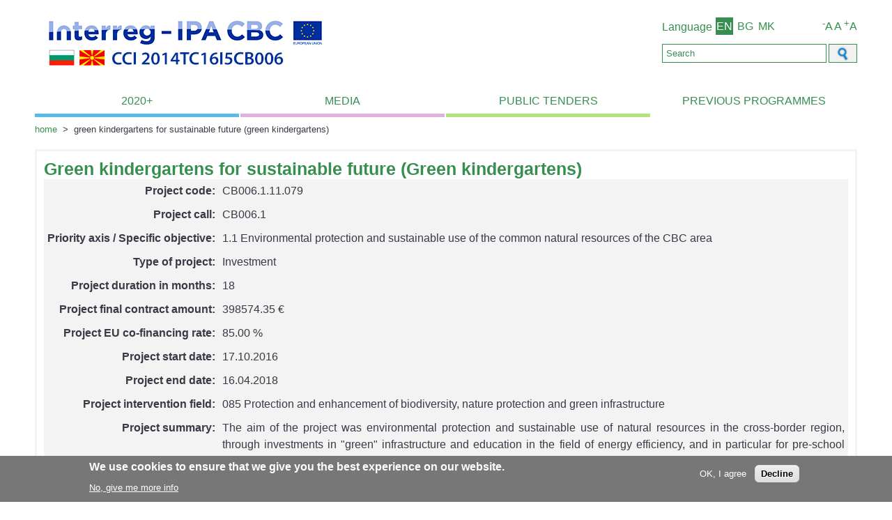

--- FILE ---
content_type: text/html; charset=utf-8
request_url: http://www.ipa-cbc-007.eu/projects-funded/green-kindergartens-sustainable-future-green-kindergartens
body_size: 11646
content:
<!DOCTYPE html>
<html lang="en" dir="ltr" prefix="content: http://purl.org/rss/1.0/modules/content/  dc: http://purl.org/dc/terms/  foaf: http://xmlns.com/foaf/0.1/  og: http://ogp.me/ns#  rdfs: http://www.w3.org/2000/01/rdf-schema#  schema: http://schema.org/  sioc: http://rdfs.org/sioc/ns#  sioct: http://rdfs.org/sioc/types#  skos: http://www.w3.org/2004/02/skos/core#  xsd: http://www.w3.org/2001/XMLSchema# xmlns: http://www.w3.org/TR/html4/ ">

<head>
  <meta http-equiv="Content-Type" content="text/html; charset=utf-8" />
<meta name="viewport" content="width=device-width, initial-scale=1" />
<link rel="alternate" type="application/rss+xml" title="RSS" href="/rss.xml" />
<meta name="HandheldFriendly" content="true" />
<meta name="MobileOptimized" content="width" />
<link rel="shortcut icon" href="http://www.ipa-cbc-007.eu/sites/ipacbc-bgmk-105.gateway.bg/files/favicon_2.png" type="image/png" />
<meta name="description" content="Green kindergartens for sustainable future (Green kindergartens) The aim of the project was environmental protection and sustainable use of natural resources in the cross-border region, through investments in &quot;green&quot; infrastructure and education in the field of energy efficiency, and in particular for pre-school children and kindergartens. The project focused on small-scale" />
<meta name="abstract" content="Green kindergartens for sustainable future (Green kindergartens) The aim of the project was environmental protection and sustainable use of natural resources in the cross-border region, through investments in &quot;green&quot; infrastructure and education in the field of energy efficiency, and in particular for pre-school children and kindergartens. The project focused on small-scale investments in EE and RES in kindergarten buildings, located in Strumica and Kyustendil, and turning them into &quot;green&quot; places, that protect the environment and save money on electricity. Interreg - IPA CBC programme CCI2014TC16I5CB006" />
<meta name="keywords" content="Green kindergartens for sustainable future (Green kindergartens) Interreg - IPA CBC programme CCI2014TC16I5CB006" />
<meta name="generator" content="Drupal 7 (https://www.drupal.org)" />
<link rel="canonical" href="http://www.ipa-cbc-007.eu/projects-funded/green-kindergartens-sustainable-future-green-kindergartens" />
<link rel="shortlink" href="http://www.ipa-cbc-007.eu/node/726" />
  <title>Green kindergartens for sustainable future (Green kindergartens) | Interreg - IPA CBC programme CCI2014TC16I5CB006</title>  
  <style type="text/css" media="all">
@import url("http://www.ipa-cbc-007.eu/modules/system/system.base.css?qk21ep");
@import url("http://www.ipa-cbc-007.eu/modules/system/system.menus.css?qk21ep");
@import url("http://www.ipa-cbc-007.eu/modules/system/system.messages.css?qk21ep");
@import url("http://www.ipa-cbc-007.eu/modules/system/system.theme.css?qk21ep");
</style>
<style type="text/css" media="all">
@import url("http://www.ipa-cbc-007.eu/sites/all/modules/views_slideshow/views_slideshow.css?qk21ep");
</style>
<style type="text/css" media="all">
@import url("http://www.ipa-cbc-007.eu/sites/all/modules/calendar/css/calendar_multiday.css?qk21ep");
@import url("http://www.ipa-cbc-007.eu/sites/all/modules/date/date_api/date.css?qk21ep");
@import url("http://www.ipa-cbc-007.eu/sites/all/modules/date/date_popup/themes/datepicker.1.7.css?qk21ep");
@import url("http://www.ipa-cbc-007.eu/modules/field/theme/field.css?qk21ep");
@import url("http://www.ipa-cbc-007.eu/sites/all/modules/footer_sitemap/footer_sitemap.css?qk21ep");
@import url("http://www.ipa-cbc-007.eu/sites/all/modules/linkmeta/linkmeta.css?qk21ep");
@import url("http://www.ipa-cbc-007.eu/modules/node/node.css?qk21ep");
@import url("http://www.ipa-cbc-007.eu/modules/search/search.css?qk21ep");
@import url("http://www.ipa-cbc-007.eu/modules/user/user.css?qk21ep");
@import url("http://www.ipa-cbc-007.eu/sites/all/modules/views/css/views.css?qk21ep");
@import url("http://www.ipa-cbc-007.eu/sites/all/modules/back_to_top/css/back_to_top.css?qk21ep");
@import url("http://www.ipa-cbc-007.eu/sites/all/modules/media/modules/media_wysiwyg/css/media_wysiwyg.base.css?qk21ep");
</style>
<style type="text/css" media="all">
@import url("http://www.ipa-cbc-007.eu/sites/all/modules/ctools/css/ctools.css?qk21ep");
@import url("http://www.ipa-cbc-007.eu/sites/all/modules/lightbox2/css/lightbox.css?qk21ep");
@import url("http://www.ipa-cbc-007.eu/sites/all/modules/print/print_ui/css/print_ui.theme.css?qk21ep");
@import url("http://www.ipa-cbc-007.eu/modules/locale/locale.css?qk21ep");
@import url("http://www.ipa-cbc-007.eu/sites/all/modules/text_resize/text_resize.css?qk21ep");
@import url("http://www.ipa-cbc-007.eu/sites/all/modules/views_slideshow/contrib/views_slideshow_cycle/views_slideshow_cycle.css?qk21ep");
</style>
<style type="text/css" media="all">
<!--/*--><![CDATA[/*><!--*/
.icon-internal{background:transparent url(http://www.ipa-cbc-007.eu/sites/ipacbc-bgmk-105.gateway.bg/files/linkmeta/internal-link.png) no-repeat right center;padding-right:18px}.icon-external{background:transparent url(http://www.ipa-cbc-007.eu/sites/ipacbc-bgmk-105.gateway.bg/files/linkmeta/external-link.png) no-repeat right center;padding-right:18px}

/*]]>*/-->
</style>
<style type="text/css" media="all">
@import url("http://www.ipa-cbc-007.eu/sites/ipa-cbc-007.eu/modules/mobile_navigation/mobile_navigation.css?qk21ep");
@import url("http://www.ipa-cbc-007.eu/sites/ipa-cbc-007.eu/modules/eu_cookie_compliance/css/eu_cookie_compliance.css?qk21ep");
</style>
<style type="text/css" media="all">
<!--/*--><![CDATA[/*><!--*/
#sliding-popup.sliding-popup-bottom,#sliding-popup.sliding-popup-bottom .eu-cookie-withdraw-banner,.eu-cookie-withdraw-tab{background:#777777;}#sliding-popup.sliding-popup-bottom.eu-cookie-withdraw-wrapper{background:transparent}#sliding-popup .popup-content #popup-text h1,#sliding-popup .popup-content #popup-text h2,#sliding-popup .popup-content #popup-text h3,#sliding-popup .popup-content #popup-text p,#sliding-popup label,#sliding-popup div,.eu-cookie-compliance-secondary-button,.eu-cookie-withdraw-tab{color:#ffffff !important;}.eu-cookie-withdraw-tab{border-color:#ffffff;}.eu-cookie-compliance-more-button{color:#ffffff !important;}

/*]]>*/-->
</style>
<style type="text/css" media="all and (min-width: 1200px)">
@import url("http://www.ipa-cbc-007.eu/sites/ipa-cbc-007.eu/themes/strategma/css/1200.css?qk21ep");
</style>
<style type="text/css" media="all and (min-width: 980px) and (max-width: 1200px)">
@import url("http://www.ipa-cbc-007.eu/sites/ipa-cbc-007.eu/themes/strategma/css/960.css?qk21ep");
</style>
<style type="text/css" media="all and (min-width: 760px) and (max-width: 980px)">
@import url("http://www.ipa-cbc-007.eu/sites/ipa-cbc-007.eu/themes/strategma/css/720.css?qk21ep");
</style>
<style type="text/css" media="all and (max-width: 760px)">
@import url("http://www.ipa-cbc-007.eu/sites/ipa-cbc-007.eu/themes/strategma/css/mobile.css?qk21ep");
</style>
<style type="text/css" media="all">
@import url("http://www.ipa-cbc-007.eu/sites/ipa-cbc-007.eu/themes/strategma/style.css?qk21ep");
@import url("http://www.ipa-cbc-007.eu/sites/ipa-cbc-007.eu/themes/strategma/color/colors.css?qk21ep");
</style>

<!--[if (lte IE 8)&(!IEMobile)]>
<link type="text/css" rel="stylesheet" href="http://www.ipa-cbc-007.eu/sites/ipacbc-bgmk-105.gateway.bg/themes/strategma/css/basic-layout.css?qk21ep" media="all" />
<![endif]-->

<!--[if (lte IE 8)&(!IEMobile)]>
<link type="text/css" rel="stylesheet" href="http://www.ipa-cbc-007.eu/sites/ipacbc-bgmk-105.gateway.bg/themes/strategma/css/ie.css?qk21ep" media="all" />
<![endif]-->
<link type="text/css" rel="stylesheet" href="http://www.ipa-cbc-007.eu/sites/ipacbc-bgmk-105.gateway.bg/themes/strategma/print.css?qk21ep" media="print" />
  
    
  <script type="text/javascript" src="http://www.ipa-cbc-007.eu/sites/all/modules/jquery_update/replace/jquery/1.7/jquery.min.js?v=1.7.2"></script>
<script type="text/javascript" src="http://www.ipa-cbc-007.eu/misc/jquery-extend-3.4.0.js?v=1.7.2"></script>
<script type="text/javascript" src="http://www.ipa-cbc-007.eu/misc/jquery-html-prefilter-3.5.0-backport.js?v=1.7.2"></script>
<script type="text/javascript" src="http://www.ipa-cbc-007.eu/misc/jquery.once.js?v=1.2"></script>
<script type="text/javascript" src="http://www.ipa-cbc-007.eu/misc/drupal.js?qk21ep"></script>
<script type="text/javascript" src="http://www.ipa-cbc-007.eu/sites/all/modules/jquery_update/replace/ui/ui/minified/jquery.ui.effect.min.js?v=1.10.2"></script>
<script type="text/javascript" src="http://www.ipa-cbc-007.eu/sites/ipa-cbc-007.eu/modules/eu_cookie_compliance/js/jquery.cookie-1.4.1.min.js?v=1.4.1"></script>
<script type="text/javascript" src="http://www.ipa-cbc-007.eu/sites/all/modules/views_slideshow/js/views_slideshow.js?v=1.0"></script>
<script type="text/javascript" src="http://www.ipa-cbc-007.eu/sites/all/libraries/juicebox/juicebox.js?qk21ep"></script>
<script type="text/javascript" src="http://www.ipa-cbc-007.eu/sites/all/modules/back_to_top/js/back_to_top.js?qk21ep"></script>
<script type="text/javascript" src="http://www.ipa-cbc-007.eu/sites/all/modules/lightbox2/js/lightbox.js?qk21ep"></script>
<script type="text/javascript">
<!--//--><![CDATA[//><!--
var text_resize_scope = "main";
          var text_resize_minimum = "12";
          var text_resize_maximum = "25";
          var text_resize_line_height_allow = 1;
          var text_resize_line_height_min = "16";
          var text_resize_line_height_max = "36";
//--><!]]>
</script>
<script type="text/javascript">
<!--//--><![CDATA[//><!--
var text_resize_scope = "main";
          var text_resize_minimum = "12";
          var text_resize_maximum = "25";
          var text_resize_line_height_allow = 1;
          var text_resize_line_height_min = "16";
          var text_resize_line_height_max = "36";
//--><!]]>
</script>
<script type="text/javascript" src="http://www.ipa-cbc-007.eu/sites/all/modules/text_resize/text_resize.js?qk21ep"></script>
<script type="text/javascript" src="http://www.ipa-cbc-007.eu/sites/all/libraries/jquery.cycle/jquery.cycle.all.js?qk21ep"></script>
<script type="text/javascript" src="http://www.ipa-cbc-007.eu/sites/all/modules/views_slideshow/contrib/views_slideshow_cycle/js/views_slideshow_cycle.js?qk21ep"></script>
<script type="text/javascript" src="http://www.ipa-cbc-007.eu/sites/ipa-cbc-007.eu/modules/mobile_navigation/js/mobile_menu.js?qk21ep"></script>
<script type="text/javascript" src="http://www.ipa-cbc-007.eu/sites/ipa-cbc-007.eu/modules/mobile_navigation/mobile_navigation.js?qk21ep"></script>
<script type="text/javascript">
<!--//--><![CDATA[//><!--
var eu_cookie_compliance_cookie_name = "EU_comp";
//--><!]]>
</script>
<script type="text/javascript" src="http://www.ipa-cbc-007.eu/sites/ipa-cbc-007.eu/modules/eu_cookie_compliance/js/eu_cookie_compliance.js?qk21ep"></script>
<script type="text/javascript" src="http://www.ipa-cbc-007.eu/sites/all/modules/google_analytics/googleanalytics.js?qk21ep"></script>
<script type="text/javascript">
<!--//--><![CDATA[//><!--
(function(i,s,o,g,r,a,m){i["GoogleAnalyticsObject"]=r;i[r]=i[r]||function(){(i[r].q=i[r].q||[]).push(arguments)},i[r].l=1*new Date();a=s.createElement(o),m=s.getElementsByTagName(o)[0];a.async=1;a.src=g;m.parentNode.insertBefore(a,m)})(window,document,"script","https://www.google-analytics.com/analytics.js","ga");ga("create", "UA-4532255-19", {"cookieDomain":"auto"});ga("set", "anonymizeIp", true);ga("send", "pageview");
//--><!]]>
</script>
<script type="text/javascript" src="http://www.ipa-cbc-007.eu/sites/all/modules/juicebox/js/juicebox_load.js?qk21ep"></script>
<script type="text/javascript" src="http://www.ipa-cbc-007.eu/sites/ipa-cbc-007.eu/themes/strategma/js/misc.js?qk21ep"></script>
<script type="text/javascript">
<!--//--><![CDATA[//><!--
jQuery.extend(Drupal.settings, {"basePath":"\/","pathPrefix":"","ajaxPageState":{"theme":"strategma","theme_token":"83ljuWp3Ok_ETY6LxJrByvixanIYYrYHkH_K13SH-G8","js":{"sites\/all\/modules\/jquery_update\/replace\/jquery\/1.7\/jquery.min.js":1,"misc\/jquery-extend-3.4.0.js":1,"misc\/jquery-html-prefilter-3.5.0-backport.js":1,"misc\/jquery.once.js":1,"misc\/drupal.js":1,"sites\/all\/modules\/jquery_update\/replace\/ui\/ui\/minified\/jquery.ui.effect.min.js":1,"sites\/ipa-cbc-007.eu\/modules\/eu_cookie_compliance\/js\/jquery.cookie-1.4.1.min.js":1,"sites\/all\/modules\/views_slideshow\/js\/views_slideshow.js":1,"sites\/all\/libraries\/juicebox\/juicebox.js":1,"sites\/all\/modules\/back_to_top\/js\/back_to_top.js":1,"sites\/all\/modules\/lightbox2\/js\/lightbox.js":1,"0":1,"1":1,"sites\/all\/modules\/text_resize\/text_resize.js":1,"sites\/all\/libraries\/jquery.cycle\/jquery.cycle.all.js":1,"sites\/all\/modules\/views_slideshow\/contrib\/views_slideshow_cycle\/js\/views_slideshow_cycle.js":1,"sites\/ipa-cbc-007.eu\/modules\/mobile_navigation\/js\/mobile_menu.js":1,"sites\/ipa-cbc-007.eu\/modules\/mobile_navigation\/mobile_navigation.js":1,"2":1,"sites\/ipa-cbc-007.eu\/modules\/eu_cookie_compliance\/js\/eu_cookie_compliance.js":1,"sites\/all\/modules\/google_analytics\/googleanalytics.js":1,"3":1,"sites\/all\/modules\/juicebox\/js\/juicebox_load.js":1,"sites\/ipa-cbc-007.eu\/themes\/strategma\/js\/misc.js":1},"css":{"modules\/system\/system.base.css":1,"modules\/system\/system.menus.css":1,"modules\/system\/system.messages.css":1,"modules\/system\/system.theme.css":1,"sites\/all\/modules\/views_slideshow\/views_slideshow.css":1,"sites\/all\/modules\/calendar\/css\/calendar_multiday.css":1,"sites\/all\/modules\/date\/date_api\/date.css":1,"sites\/all\/modules\/date\/date_popup\/themes\/datepicker.1.7.css":1,"modules\/field\/theme\/field.css":1,"sites\/all\/modules\/footer_sitemap\/footer_sitemap.css":1,"sites\/all\/modules\/linkmeta\/linkmeta.css":1,"modules\/node\/node.css":1,"modules\/search\/search.css":1,"modules\/user\/user.css":1,"sites\/all\/modules\/views\/css\/views.css":1,"sites\/all\/modules\/back_to_top\/css\/back_to_top.css":1,"sites\/all\/modules\/media\/modules\/media_wysiwyg\/css\/media_wysiwyg.base.css":1,"sites\/all\/modules\/ctools\/css\/ctools.css":1,"sites\/all\/modules\/lightbox2\/css\/lightbox.css":1,"sites\/all\/modules\/print\/print_ui\/css\/print_ui.theme.css":1,"modules\/locale\/locale.css":1,"sites\/all\/modules\/text_resize\/text_resize.css":1,"sites\/all\/modules\/views_slideshow\/contrib\/views_slideshow_cycle\/views_slideshow_cycle.css":1,"0":1,"sites\/ipa-cbc-007.eu\/modules\/mobile_navigation\/mobile_navigation.css":1,"sites\/ipa-cbc-007.eu\/modules\/eu_cookie_compliance\/css\/eu_cookie_compliance.css":1,"1":1,"sites\/ipa-cbc-007.eu\/themes\/strategma\/css\/1200.css":1,"sites\/ipa-cbc-007.eu\/themes\/strategma\/css\/960.css":1,"sites\/ipa-cbc-007.eu\/themes\/strategma\/css\/720.css":1,"sites\/ipa-cbc-007.eu\/themes\/strategma\/css\/mobile.css":1,"sites\/ipa-cbc-007.eu\/themes\/strategma\/style.css":1,"sites\/ipa-cbc-007.eu\/themes\/strategma\/color\/colors.css":1,"sites\/ipacbc-bgmk-105.gateway.bg\/themes\/strategma\/css\/basic-layout.css":1,"sites\/ipacbc-bgmk-105.gateway.bg\/themes\/strategma\/css\/ie.css":1,"sites\/ipacbc-bgmk-105.gateway.bg\/themes\/strategma\/print.css":1}},"lightbox2":{"rtl":"0","file_path":"\/(\\w\\w\/)public:\/","default_image":"\/sites\/all\/modules\/lightbox2\/images\/brokenimage.jpg","border_size":10,"font_color":"000","box_color":"fff","top_position":"","overlay_opacity":"0.8","overlay_color":"000","disable_close_click":true,"resize_sequence":0,"resize_speed":400,"fade_in_speed":400,"slide_down_speed":600,"use_alt_layout":false,"disable_resize":false,"disable_zoom":false,"force_show_nav":false,"show_caption":true,"loop_items":false,"node_link_text":"View Image Details","node_link_target":false,"image_count":"Image !current of !total","video_count":"Video !current of !total","page_count":"Page !current of !total","lite_press_x_close":"press \u003Ca href=\u0022#\u0022 onclick=\u0022hideLightbox(); return FALSE;\u0022\u003E\u003Ckbd\u003Ex\u003C\/kbd\u003E\u003C\/a\u003E to close","download_link_text":"","enable_login":false,"enable_contact":false,"keys_close":"c x 27","keys_previous":"p 37","keys_next":"n 39","keys_zoom":"z","keys_play_pause":"32","display_image_size":"original","image_node_sizes":"()","trigger_lightbox_classes":"","trigger_lightbox_group_classes":"","trigger_slideshow_classes":"","trigger_lightframe_classes":"","trigger_lightframe_group_classes":"","custom_class_handler":0,"custom_trigger_classes":"","disable_for_gallery_lists":true,"disable_for_acidfree_gallery_lists":true,"enable_acidfree_videos":true,"slideshow_interval":5000,"slideshow_automatic_start":true,"slideshow_automatic_exit":true,"show_play_pause":true,"pause_on_next_click":false,"pause_on_previous_click":true,"loop_slides":false,"iframe_width":600,"iframe_height":400,"iframe_border":1,"enable_video":false,"useragent":"Mozilla\/5.0 (Macintosh; Intel Mac OS X 10_15_7) AppleWebKit\/537.36 (KHTML, like Gecko) Chrome\/131.0.0.0 Safari\/537.36; ClaudeBot\/1.0; +claudebot@anthropic.com)"},"better_exposed_filters":{"views":{"slider_images":{"displays":{"block":{"filters":[]}}},"home_news_slider":{"displays":{"block":{"filters":[]}}},"home_page_news":{"displays":{"block":{"filters":[]},"block_1":{"filters":[]}}}}},"viewsSlideshow":{"home_news_slider-block_1":{"methods":{"goToSlide":["viewsSlideshowPager","viewsSlideshowSlideCounter","viewsSlideshowCycle"],"nextSlide":["viewsSlideshowPager","viewsSlideshowSlideCounter","viewsSlideshowCycle"],"pause":["viewsSlideshowControls","viewsSlideshowCycle"],"play":["viewsSlideshowControls","viewsSlideshowCycle"],"previousSlide":["viewsSlideshowPager","viewsSlideshowSlideCounter","viewsSlideshowCycle"],"transitionBegin":["viewsSlideshowPager","viewsSlideshowSlideCounter"],"transitionEnd":[]},"paused":0}},"viewsSlideshowPager":{"home_news_slider-block_1":{"bottom":{"type":"viewsSlideshowPagerFields","master_pager":"0"}}},"viewsSlideshowPagerFields":{"home_news_slider-block_1":{"bottom":{"activatePauseOnHover":0}}},"viewsSlideshowCycle":{"#views_slideshow_cycle_main_home_news_slider-block_1":{"num_divs":3,"id_prefix":"#views_slideshow_cycle_main_","div_prefix":"#views_slideshow_cycle_div_","vss_id":"home_news_slider-block_1","effect":"fade","transition_advanced":1,"timeout":5000,"speed":700,"delay":0,"sync":1,"random":0,"pause":1,"pause_on_click":0,"play_on_hover":0,"action_advanced":0,"start_paused":0,"remember_slide":0,"remember_slide_days":1,"pause_in_middle":0,"pause_when_hidden":0,"pause_when_hidden_type":"full","amount_allowed_visible":"","nowrap":0,"pause_after_slideshow":0,"fixed_height":1,"items_per_slide":1,"wait_for_image_load":1,"wait_for_image_load_timeout":3000,"cleartype":0,"cleartypenobg":0,"advanced_options":"{}"}},"back_to_top":{"back_to_top_button_trigger":100,"back_to_top_button_text":"Back to top","#attached":{"library":[["system","ui"]]}},"mobile_navigation":{"breakpoint":"all and (min-width: 760px)","menuSelector":"#navigation .block-menu ul.menu","menuPlugin":"slideMenu","showEffect":"fixed_top","showItems":"active_trail","tabHandler":0,"menuWidth":"100","specialClasses":1,"mainPageSelector":"#content","useMask":0,"menuLabel":"Menu","expandActive":0},"eu_cookie_compliance":{"popup_enabled":1,"popup_agreed_enabled":1,"popup_hide_agreed":1,"popup_clicking_confirmation":false,"popup_scrolling_confirmation":false,"popup_html_info":"\u003Cdiv class=\u0022eu-cookie-compliance-banner eu-cookie-compliance-banner-info eu-cookie-compliance-banner--opt-in\u0022\u003E\n  \u003Cdiv class=\u0022popup-content info\u0022\u003E\n    \u003Cdiv id=\u0022popup-text\u0022\u003E\n      \u003Ch2\u003EWe use cookies to ensure that we give you the best experience on our website.\u003C\/h2\u003E\n              \u003Cbutton type=\u0022button\u0022 class=\u0022find-more-button eu-cookie-compliance-more-button\u0022\u003ENo, give me more info\u003C\/button\u003E\n          \u003C\/div\u003E\n    \n    \u003Cdiv id=\u0022popup-buttons\u0022 class=\u0022\u0022\u003E\n      \u003Cbutton type=\u0022button\u0022 class=\u0022agree-button eu-cookie-compliance-secondary-button\u0022\u003EOK, I agree\u003C\/button\u003E\n              \u003Cbutton type=\u0022button\u0022 class=\u0022decline-button eu-cookie-compliance-default-button\u0022 \u003EDecline\u003C\/button\u003E\n          \u003C\/div\u003E\n  \u003C\/div\u003E\n\u003C\/div\u003E","use_mobile_message":false,"mobile_popup_html_info":"\u003Cdiv class=\u0022eu-cookie-compliance-banner eu-cookie-compliance-banner-info eu-cookie-compliance-banner--opt-in\u0022\u003E\n  \u003Cdiv class=\u0022popup-content info\u0022\u003E\n    \u003Cdiv id=\u0022popup-text\u0022\u003E\n                    \u003Cbutton type=\u0022button\u0022 class=\u0022find-more-button eu-cookie-compliance-more-button\u0022\u003ENo, give me more info\u003C\/button\u003E\n          \u003C\/div\u003E\n    \n    \u003Cdiv id=\u0022popup-buttons\u0022 class=\u0022\u0022\u003E\n      \u003Cbutton type=\u0022button\u0022 class=\u0022agree-button eu-cookie-compliance-secondary-button\u0022\u003EOK, I agree\u003C\/button\u003E\n              \u003Cbutton type=\u0022button\u0022 class=\u0022decline-button eu-cookie-compliance-default-button\u0022 \u003EDecline\u003C\/button\u003E\n          \u003C\/div\u003E\n  \u003C\/div\u003E\n\u003C\/div\u003E\n","mobile_breakpoint":"768","popup_html_agreed":"\u003Cdiv\u003E\n  \u003Cdiv class=\u0022popup-content agreed\u0022\u003E\n    \u003Cdiv id=\u0022popup-text\u0022\u003E\n      \u003Ch2\u003EThank you for accepting cookies\u003C\/h2\u003E\n\u003Cp\u003EYou can now hide this message or find out more about cookies.\u003C\/p\u003E\n    \u003C\/div\u003E\n    \u003Cdiv id=\u0022popup-buttons\u0022\u003E\n      \u003Cbutton type=\u0022button\u0022 class=\u0022hide-popup-button eu-cookie-compliance-hide-button\u0022\u003EHide\u003C\/button\u003E\n              \u003Cbutton type=\u0022button\u0022 class=\u0022find-more-button eu-cookie-compliance-more-button-thank-you\u0022 \u003EMore info\u003C\/button\u003E\n          \u003C\/div\u003E\n  \u003C\/div\u003E\n\u003C\/div\u003E","popup_use_bare_css":false,"popup_height":"auto","popup_width":"100%","popup_delay":1000,"popup_link":"http:\/\/www.ipa-cbc-007.eu\/cookie-policy","popup_link_new_window":1,"popup_position":null,"fixed_top_position":false,"popup_language":"en","store_consent":false,"better_support_for_screen_readers":0,"reload_page":0,"domain":"www.ipa-cbc-007.eu","domain_all_sites":null,"popup_eu_only_js":0,"cookie_lifetime":"100","cookie_session":false,"disagree_do_not_show_popup":0,"method":"opt_in","whitelisted_cookies":"EU_comp","withdraw_markup":"\u003Cbutton type=\u0022button\u0022 class=\u0022eu-cookie-withdraw-tab\u0022\u003E\u003C\/button\u003E\n\u003Cdiv class=\u0022eu-cookie-withdraw-banner\u0022\u003E\n  \u003Cdiv class=\u0022popup-content info\u0022\u003E\n    \u003Cdiv id=\u0022popup-text\u0022\u003E\n          \u003C\/div\u003E\n    \u003Cdiv id=\u0022popup-buttons\u0022\u003E\n      \u003Cbutton type=\u0022button\u0022 class=\u0022eu-cookie-withdraw-button\u0022\u003E\u003C\/button\u003E\n    \u003C\/div\u003E\n  \u003C\/div\u003E\n\u003C\/div\u003E\n","withdraw_enabled":false,"withdraw_button_on_info_popup":0,"cookie_categories":[],"enable_save_preferences_button":1,"fix_first_cookie_category":1,"select_all_categories_by_default":0},"googleanalytics":{"trackOutbound":1,"trackMailto":1,"trackDownload":1,"trackDownloadExtensions":"7z|aac|arc|arj|asf|asx|avi|bin|csv|doc(x|m)?|dot(x|m)?|exe|flv|gif|gz|gzip|hqx|jar|jpe?g|js|mp(2|3|4|e?g)|mov(ie)?|msi|msp|pdf|phps|png|ppt(x|m)?|pot(x|m)?|pps(x|m)?|ppam|sld(x|m)?|thmx|qtm?|ra(m|r)?|sea|sit|tar|tgz|torrent|txt|wav|wma|wmv|wpd|xls(x|m|b)?|xlt(x|m)|xlam|xml|z|zip"},"urlIsAjaxTrusted":{"\/projects-funded\/green-kindergartens-sustainable-future-green-kindergartens":true},"juicebox":{"field--node--879--field-gallery-images--full":{"configUrl":"\/juicebox\/xml\/field\/node\/879\/field_gallery_images\/full?checksum=173b46f58a6b993dfbf706f43b37f628","containerId":"field--node--879--field-gallery-images--full","gallerywidth":"100%","galleryheight":"100%","backgroundcolor":"#F3F3F3"}}});
//--><!]]>
</script>

</head>
<body class="html not-front not-logged-in no-sidebars page-node page-node- page-node-726 node-type-funded-projects i18n-en" >
  <!--div id="skip-link">
    <a href="#main-content" class="element-invisible element-focusable">Skip to main content</a>
  </div-->
    <div id="sticky-wrapper">
	<div id="sticky-header">
		<div id="sticky-header-inside" class="container_12 clearfix">
			<div id="sticky-inside-left" class="grid_6">            
												<a id="logo" href="/" title="Home"><img src="http://www.ipa-cbc-007.eu/sites/ipacbc-bgmk-105.gateway.bg/files/007_logo_0-wide.png" alt="Home" /></a>
							</div>
			<div id="sticky-inside-middle" class="grid_3">
				  <div class="region region-header-sticky-middle">
    <div id="block-multiblock-5" class="block block-multiblock block-search block-search-form-instance">


<div class="content">
<form action="/projects-funded/green-kindergartens-sustainable-future-green-kindergartens" method="post" id="search-block-form--2" accept-charset="UTF-8"><div><div class="container-inline">
      <h2 class="element-invisible">Search form</h2>
    <div class="form-item form-type-textfield form-item-search-block-form">
 <input onblur="if (this.value == &#039;&#039;) {this.value = &#039;Search&#039;;}" onfocus="if (this.value == &#039;Search&#039;) {this.value = &#039;&#039;;}" aria-label="Search" type="text" id="edit-search-block-form--2" name="search_block_form" value="Search" size="15" maxlength="128" class="form-text" />
</div>
<div class="form-actions form-wrapper" id="edit-actions"><input alt="Search Button" type="image" id="edit-submit" name="submit" src="/sites/ipa-cbc-007.eu/themes/strategma/images/search-button.png" class="form-submit" /></div><input type="hidden" name="form_build_id" value="form-hFbysjRtgS6pSrSFyDonhoBH8LlRMzMR7B2NTBonvKc" />
<input type="hidden" name="form_id" value="search_block_form" />
</div>
</div></form></div>
</div>  </div>
			</div>
			<div id="sticky-inside-right" class="grid_3">
				  <div class="region region-header-sticky-right">
    <div id="block-multiblock-6" class="block block-multiblock block-locale block-locale-language-instance">

<h2>Language</h2>

<div class="content">
<ul class="language-switcher-locale-url"><li class="en first active"><a href="/projects-funded/green-kindergartens-sustainable-future-green-kindergartens" class="language-link active" xml:lang="en" title="Green kindergartens for sustainable future (Green kindergartens)" lang="en"><span title="English">en</span></a></li>
<li class="bg"><a href="/bg/projects-funded/eko-detski-gradini-za-ustoychivo-budeshte-zeleni-detski-gradini" class="language-link" xml:lang="bg" title="Еко детски градини за устойчиво бъдеще (Зелени детски градини)" lang="bg"><span title="Bulgarian">bg</span></a></li>
<li class="mk last"><a href="/mk/projects-funded/zeleni-detski-gradinki-za-odrzhliva-idnina-zeleni-detski-gradinki" class="language-link" xml:lang="mk" title="Зелени детски градинки за одржлива иднина (Зелени детски градинки)" lang="mk"><span title="Macedonian">mk</span></a></li>
</ul></div>
</div><div id="block-multiblock-7" class="block block-multiblock block-text-resize block-text-resize-0-instance">


<div class="content">
<a href="javascript:;" class="changer text_resize_decrease"><sup>-</sup>A</a> <a href="javascript:;" class="changer text_resize_reset">A</a> <a href="javascript:;" class="changer text_resize_increase"><sup>+</sup>A</a><div class="text_resize_clear"></div></div>
</div>  </div>
			</div>
		</div>
	</div>
	<div id="sticky-navigation">
		<div id="sticky-menu-inside" class="container_12 clearfix">
			<div class="grid_12">
				<div id="sticky-menu" class="clearfix">
											  <div class="region region-navigation-sticky">
    <div id="block-multiblock-2" class="block block-multiblock block-menu block-menu-menu-main-menu-en-instance">


<div class="content">
<ul class="menu"><li class="first expanded mColor7"><a href="/2021-2027">2020+</a><ul class="menu"><li class="first leaf"><a href="http://www.ipa-cbc-007.eu/programme-2021-2027">Programme</a></li>
<li class="leaf"><a href="http://www.ipa-cbc-007.eu/documents-2021-2027">Documents-2021-2027</a></li>
<li class="leaf"><a href="/sea-report">SEA Report</a></li>
<li class="leaf"><a href="/joint-working-group">Joint Working Group</a></li>
<li class="last leaf"><a href="/integrated-territorial-stategy">Integrated Territorial Strategy</a></li>
</ul></li>
<li class="expanded mColor4"><a href="/news">Media</a><ul class="menu"><li class="first leaf"><a href="/news">News</a></li>
<li class="leaf"><a href="/photo-gallery">Photo gallery</a></li>
<li class="last leaf"><a href="/video-gallery">Video gallery</a></li>
</ul></li>
<li class="leaf mColor5"><a href="/public-tenders">Public Tenders</a></li>
<li class="last expanded"><a href="http://www.ipa-cbc-007.eu/programme">Previous Programmes</a><ul class="menu"><li class="first expanded"><a href="http://www.ipa-cbc-007.eu/programme">2014-2020</a><ul class="menu"><li class="first collapsed mColor1"><a href="http://www.ipa-cbc-007.eu/programme">Programme</a></li>
<li class="collapsed mColor2"><a href="/application-stage-news/first-call-proposals-interreg-ipa-cross-border-cooperation-bulgaria-former">Calls for proposals</a></li>
<li class="last leaf mColor3"><a href="/projects-funded">Projects funded</a></li>
</ul></li>
<li class="last leaf mColor6"><a href="http://07-13.ipa-cbc-007.eu/">2007-2013</a></li>
</ul></li>
</ul></div>
</div>  </div>
										</div>
			</div>
      	</div>
	</div>
</div>

<div id="header-wrapper">
	<!-- #header -->
	<div id="header">
		<!-- #header-inside -->
		<div id="header-inside" class="container_12 clearfix">
			<!-- #header-inside-left -->
			<div id="header-inside-left" class="grid_9">
				
								<a href="/" title="Home"><img src="http://www.ipa-cbc-007.eu/sites/ipacbc-bgmk-105.gateway.bg/files/007_logo_0.png" alt="Home" /></a>
						 
								
			</div><!-- EOF: #header-inside-left -->
			
			<!-- #header-inside-right -->    
			<div id="header-inside-right" class="grid_3">

				  <div class="region region-search-area">
    <div id="block-locale-language" class="block block-locale">

<h2>Language</h2>

<div class="content">
<ul class="language-switcher-locale-url"><li class="en first active"><a href="/projects-funded/green-kindergartens-sustainable-future-green-kindergartens" class="language-link active" xml:lang="en" title="Green kindergartens for sustainable future (Green kindergartens)" lang="en"><span title="English">en</span></a></li>
<li class="bg"><a href="/bg/projects-funded/eko-detski-gradini-za-ustoychivo-budeshte-zeleni-detski-gradini" class="language-link" xml:lang="bg" title="Еко детски градини за устойчиво бъдеще (Зелени детски градини)" lang="bg"><span title="Bulgarian">bg</span></a></li>
<li class="mk last"><a href="/mk/projects-funded/zeleni-detski-gradinki-za-odrzhliva-idnina-zeleni-detski-gradinki" class="language-link" xml:lang="mk" title="Зелени детски градинки за одржлива иднина (Зелени детски градинки)" lang="mk"><span title="Macedonian">mk</span></a></li>
</ul></div>
</div><div id="block-text-resize-0" class="block block-text-resize">


<div class="content">
<a href="javascript:;" class="changer text_resize_decrease"><sup>-</sup>A</a> <a href="javascript:;" class="changer text_resize_reset">A</a> <a href="javascript:;" class="changer text_resize_increase"><sup>+</sup>A</a><div class="text_resize_clear"></div></div>
</div><div id="block-search-form" class="block block-search">


<div class="content">
<form action="/projects-funded/green-kindergartens-sustainable-future-green-kindergartens" method="post" id="search-block-form--3" accept-charset="UTF-8"><div><div class="container-inline">
      <h2 class="element-invisible">Search form</h2>
    <div class="form-item form-type-textfield form-item-search-block-form">
 <input onblur="if (this.value == &#039;&#039;) {this.value = &#039;Search&#039;;}" onfocus="if (this.value == &#039;Search&#039;) {this.value = &#039;&#039;;}" aria-label="Search" type="text" id="edit-search-block-form--4" name="search_block_form" value="Search" size="15" maxlength="128" class="form-text" />
</div>
<div class="form-actions form-wrapper" id="edit-actions--2"><input alt="Search Button" type="image" id="edit-submit--2" name="submit" src="/sites/ipa-cbc-007.eu/themes/strategma/images/search-button.png" class="form-submit" /></div><input type="hidden" name="form_build_id" value="form--sxjJjAQEGgsWQukwT98_QuI6SFCItVEcHl2RLLi4l0" />
<input type="hidden" name="form_id" value="search_block_form" />
</div>
</div></form></div>
</div>  </div>

			</div><!-- EOF: #header-inside-right -->
		
		</div><!-- EOF: #header-inside -->

	</div><!-- EOF: #header -->

	<!-- #header-menu -->
	<div id="header-menu">
		<!-- #header-menu-inside -->
		<div id="header-menu-inside" class="container_12 clearfix">
		
			<div class="grid_12">
				<div id="navigation" class="clearfix">
								  <div class="region region-navigation">
    <div id="block-menu-menu-main-menu-en" class="block block-menu">


<div class="content">
<ul class="menu"><li class="first expanded mColor7"><a href="/2021-2027">2020+</a><ul class="menu"><li class="first leaf"><a href="http://www.ipa-cbc-007.eu/programme-2021-2027">Programme</a></li>
<li class="leaf"><a href="http://www.ipa-cbc-007.eu/documents-2021-2027">Documents-2021-2027</a></li>
<li class="leaf"><a href="/sea-report">SEA Report</a></li>
<li class="leaf"><a href="/joint-working-group">Joint Working Group</a></li>
<li class="last leaf"><a href="/integrated-territorial-stategy">Integrated Territorial Strategy</a></li>
</ul></li>
<li class="expanded mColor4"><a href="/news">Media</a><ul class="menu"><li class="first leaf"><a href="/news">News</a></li>
<li class="leaf"><a href="/photo-gallery">Photo gallery</a></li>
<li class="last leaf"><a href="/video-gallery">Video gallery</a></li>
</ul></li>
<li class="leaf mColor5"><a href="/public-tenders">Public Tenders</a></li>
<li class="last expanded"><a href="http://www.ipa-cbc-007.eu/programme">Previous Programmes</a><ul class="menu"><li class="first expanded"><a href="http://www.ipa-cbc-007.eu/programme">2014-2020</a><ul class="menu"><li class="first collapsed mColor1"><a href="http://www.ipa-cbc-007.eu/programme">Programme</a></li>
<li class="collapsed mColor2"><a href="/application-stage-news/first-call-proposals-interreg-ipa-cross-border-cooperation-bulgaria-former">Calls for proposals</a></li>
<li class="last leaf mColor3"><a href="/projects-funded">Projects funded</a></li>
</ul></li>
<li class="last leaf mColor6"><a href="http://07-13.ipa-cbc-007.eu/">2007-2013</a></li>
</ul></li>
</ul></div>
</div>  </div>
								</div>
			</div>
			
		</div><!-- EOF: #header-menu-inside -->

	</div><!-- EOF: #header-menu -->
</div>
<!-- #content -->
<div id="content">
	<!-- #content-inside -->
    <div id="content-inside" class="container_12 clearfix">
		<div id="breadcrumb-container" class="grid_12">
			<div class="breadcrumb"><a href="/">Home</a> <span class="breadcrumb-separator">></span>Green kindergartens for sustainable future (Green kindergartens)</div>		</div>
    
                
                <div id="main" class="grid_12">    
        			<div class="mainWrapper">
                   
                 
                        
                        
			
			            <h1>Green kindergartens for sustainable future (Green kindergartens)</h1>
                                    
                        
              <div class="region region-content">
    <div id="block-system-main" class="block block-system">


<div class="content">
<!-- DUMP--><div id="fProjectInfo"><table width="100%"><tr><td class="fProjectLabel">Project code:</td><td class="fprojectField">CB006.1.11.079</td></tr><tr><td class="fProjectLabel">Project call:</td><td class="fprojectField">CB006.1</td></tr><tr><td class="fProjectLabel">Priority axis / Specific objective:</td><td class="fprojectField">1.1 Environmental protection and sustainable use of the common natural resources of the CBC area</td></tr><tr><td class="fProjectLabel">Type of project:</td><td class="fprojectField">Investment</td></tr><tr><td class="fProjectLabel">Project duration in months:</td><td class="fprojectField">18</td></tr><tr><td class="fProjectLabel">Project final contract amount:</td><td class="fprojectField">398574.35 &euro;</td></tr><tr><td class="fProjectLabel">Project EU co-financing rate:</td><td class="fprojectField">85.00 %</td></tr><tr><td class="fProjectLabel">Project start date:</td><td class="fprojectField">17.10.2016</td></tr><tr><td class="fProjectLabel">Project end date:</td><td class="fprojectField">16.04.2018</td></tr><tr><td class="fProjectLabel">Project intervention field:</td><td class="fprojectField">085 Protection and enhancement of biodiversity, nature protection and green infrastructure</td></tr><tr><td class="fProjectLabel">Project summary:</td><td class="fprojectField"><p style="text-align:justify">The aim of the project was environmental protection and sustainable use of natural resources in the cross-border region, through investments in &quot;green&quot; infrastructure and education in the field of energy efficiency, and in particular for pre-school children and kindergartens. The project focused on small-scale investments in EE and RES in kindergarten buildings, located in Strumica and Kyustendil, and turning them into &quot;green&quot; places, that protect the environment and save money on electricity. Reconstruction and equipment of &quot;green&quot; classrooms in 5 kindergartens in Strumica and 3 kindergartens in Kyustendil with technology of 8 smart boards were applied, allowing interactive presentations with 8 LCD projectors and 8 laptops. &quot;Green&quot; playgrounds were built in the yards of 3 kindergartens: &quot;Pyrvi Juny&quot; and &quot;Zornitsa&quot; in Kyustendil and an affiliate kindergarten in Sovolyano village, Municipality of Kyustendil. Capacity building Program and Joint handbook &ldquo;Going green&rdquo; for kindergarten teachers were developed and implemented; ecological trainings were conducted for the employees in the kindergartens and for parents. A cross-border network for cooperation between teachers and parents has been set up.</p><p style="text-align:justify">&nbsp;</p><p style="text-align:justify">The project ended successfully on 16.04.2018</p><p>&nbsp;</p><p><strong>Project wesite:</strong></p><p><a href="http://greenkindergartens.eu/"><strong>www.greenkindergartens.eu/</strong></a></p><p>&nbsp;</p><p><strong>Facebook page:</strong></p><p><strong><a href="https://www.facebook.com/greenkindergartens/">www.facebook.com/greenkindergartens/</a></strong></p></td></tr><tr><td colspan="2"><div class="partnerInfo"><h3>Partners</h3><div class="parntersList"><div class="partnerListItem"><div class="parnterListItemLabel">Leading partner</div><div class="parnterListItemName">Public local institution for children - kindergarten DETSKA RADOST - Strumica</div><div class="parnterListItemRegion">South-east region</div></div><div class="partnerListItem"><div class="parnterListItemLabel">PP2</div><div class="parnterListItemName">Kindergarten PYRVI JUNY Kyustendil</div><div class="parnterListItemRegion">Kyustendil</div></div></div></div></td></tr><tr><td colspan="2"><div class="field field-name-field-related-gallery field-type-node-reference field-label-hidden"><div class="field-items"><div class="field-item even"><div id="node-879" class="node node-gallery node-promoted" about="/photo-gallery/cb006111079" typeof="sioc:Item foaf:Document">

  
        <h2><a href="/photo-gallery/cb006111079">CB006.1.11.079</a></h2>
    <span property="dc:title" content="CB006.1.11.079" class="rdf-meta element-hidden"></span>
  
  <div class="content clearfix">
    <div class="field field-name-field-date-published field-type-date field-label-hidden"><div class="field-items"><div class="field-item even"><span class="date-display-single" property="dc:date" datatype="xsd:dateTime" content="2016-10-24T10:18:00+03:00">24.10.2016</span></div></div></div><div class="field field-name-field-gallery-images field-type-image field-label-hidden"><div class="field-items"><div class="field-item even"><div class="juicebox-parent">
<div id="field--node--879--field-gallery-images--full" class="juicebox-container">
<noscript>
<!-- Image gallery content for non-javascript devices -->
<p class="jb-image"><img typeof="foaf:Image" src="http://www.ipa-cbc-007.eu/sites/ipacbc-bgmk-105.gateway.bg/files/dsc6188-2.jpg" alt="CB006.1.11.079" title="CB006.1.11.079 - Awarding Ceremony - 19.10.2016 - Sofia" /><br/><span class="jb-title">CB006.1.11.079 - Awarding Ceremony - 19.10.2016 - Sofia</span><br/><span class="jb-caption">CB006.1.11.079</span></p>
<p class="jb-image"><img typeof="foaf:Image" src="http://www.ipa-cbc-007.eu/sites/ipacbc-bgmk-105.gateway.bg/files/logo-project-1-079_2.jpg" alt="" title="CB006.1.11.079 - Logo of the project" /><br/><span class="jb-title">CB006.1.11.079 - Logo of the project</span><br/></p>
<p class="jb-image"><img typeof="foaf:Image" src="http://www.ipa-cbc-007.eu/sites/ipacbc-bgmk-105.gateway.bg/files/villageofsovolyanokyustendil-01.jpg" alt="" title="Kindergarten - village of Sovolyano, Kyustendil - 07.11.2017" /><br/><span class="jb-title">Kindergarten - village of Sovolyano, Kyustendil - 07.11.2017</span><br/></p>
<p class="jb-image"><img typeof="foaf:Image" src="http://www.ipa-cbc-007.eu/sites/ipacbc-bgmk-105.gateway.bg/files/villageofsovolyanokyustendil-02.jpg" alt="" title="Kindergarten - village of Sovolyano, Kyustendil - 07.11.2017" /><br/><span class="jb-title">Kindergarten - village of Sovolyano, Kyustendil - 07.11.2017</span><br/></p>
<p class="jb-image"><img typeof="foaf:Image" src="http://www.ipa-cbc-007.eu/sites/ipacbc-bgmk-105.gateway.bg/files/villageofsovolyanokyustendil-03.jpg" alt="" title="Kindergarten - village of Sovolyano, Kyustendil - 07.11.2017" /><br/><span class="jb-title">Kindergarten - village of Sovolyano, Kyustendil - 07.11.2017</span><br/></p>
<p class="jb-image"><img typeof="foaf:Image" src="http://www.ipa-cbc-007.eu/sites/ipacbc-bgmk-105.gateway.bg/files/villageofsovolyanokyustendil-04.jpg" alt="" title="Kindergarten - village of Sovolyano, Kyustendil - 07.11.2017" /><br/><span class="jb-title">Kindergarten - village of Sovolyano, Kyustendil - 07.11.2017</span><br/></p>
<p class="jb-image"><img typeof="foaf:Image" src="http://www.ipa-cbc-007.eu/sites/ipacbc-bgmk-105.gateway.bg/files/villageofsovolyanokyustendil-05.jpg" alt="" title="Kindergarten - village of Sovolyano, Kyustendil - 07.11.2017" /><br/><span class="jb-title">Kindergarten - village of Sovolyano, Kyustendil - 07.11.2017</span><br/></p>
<p class="jb-image"><img typeof="foaf:Image" src="http://www.ipa-cbc-007.eu/sites/ipacbc-bgmk-105.gateway.bg/files/villageofsovolyanokyustendil-06.jpg" alt="" title="Kindergarten - village of Sovolyano, Kyustendil - 07.11.2017" /><br/><span class="jb-title">Kindergarten - village of Sovolyano, Kyustendil - 07.11.2017</span><br/></p>
<p class="jb-image"><img typeof="foaf:Image" src="http://www.ipa-cbc-007.eu/sites/ipacbc-bgmk-105.gateway.bg/files/villageofsovolyanokyustendil-07.jpg" alt="" title="Kindergarten - village of Sovolyano, Kyustendil - 07.11.2017" /><br/><span class="jb-title">Kindergarten - village of Sovolyano, Kyustendil - 07.11.2017</span><br/></p>
<p class="jb-image"><img typeof="foaf:Image" src="http://www.ipa-cbc-007.eu/sites/ipacbc-bgmk-105.gateway.bg/files/villageofsovolyanokyustendil-08.jpg" alt="" title="Kindergarten - village of Sovolyano, Kyustendil - 07.11.2017" /><br/><span class="jb-title">Kindergarten - village of Sovolyano, Kyustendil - 07.11.2017</span><br/></p>
<p class="jb-image"><img typeof="foaf:Image" src="http://www.ipa-cbc-007.eu/sites/ipacbc-bgmk-105.gateway.bg/files/villageofsovolyanokyustendil-09.jpg" alt="" title="Kindergarten - village of Sovolyano, Kyustendil - 07.11.2017" /><br/><span class="jb-title">Kindergarten - village of Sovolyano, Kyustendil - 07.11.2017</span><br/></p>
<p class="jb-image"><img typeof="foaf:Image" src="http://www.ipa-cbc-007.eu/sites/ipacbc-bgmk-105.gateway.bg/files/villageofsovolyanokyustendil-10.jpg" alt="" title="Kindergarten - village of Sovolyano, Kyustendil - 07.11.2017" /><br/><span class="jb-title">Kindergarten - village of Sovolyano, Kyustendil - 07.11.2017</span><br/></p>
<p class="jb-image"><img typeof="foaf:Image" src="http://www.ipa-cbc-007.eu/sites/ipacbc-bgmk-105.gateway.bg/files/villageofsovolyanokyustendil-11.jpg" alt="" title="Kindergarten - village of Sovolyano, Kyustendil - 07.11.2017" /><br/><span class="jb-title">Kindergarten - village of Sovolyano, Kyustendil - 07.11.2017</span><br/></p>
<p class="jb-image"><img typeof="foaf:Image" src="http://www.ipa-cbc-007.eu/sites/ipacbc-bgmk-105.gateway.bg/files/1junekyustendil-01.jpg" alt="" title="Kindergarten &amp;quot;1 June&amp;quot; Kyustendil - 07.11.2017" /><br/><span class="jb-title">Kindergarten &quot;1 June&quot; Kyustendil - 07.11.2017</span><br/></p>
<p class="jb-image"><img typeof="foaf:Image" src="http://www.ipa-cbc-007.eu/sites/ipacbc-bgmk-105.gateway.bg/files/1junekyustendil-02.jpg" alt="" title="Kindergarten &amp;quot;1 June&amp;quot; Kyustendil - 07.11.2017" /><br/><span class="jb-title">Kindergarten &quot;1 June&quot; Kyustendil - 07.11.2017</span><br/></p>
<p class="jb-image"><img typeof="foaf:Image" src="http://www.ipa-cbc-007.eu/sites/ipacbc-bgmk-105.gateway.bg/files/1junekyustendil-03.jpg" alt="" title="Kindergarten &amp;quot;1 June&amp;quot; Kyustendil - 07.11.2017" /><br/><span class="jb-title">Kindergarten &quot;1 June&quot; Kyustendil - 07.11.2017</span><br/></p>
<p class="jb-image"><img typeof="foaf:Image" src="http://www.ipa-cbc-007.eu/sites/ipacbc-bgmk-105.gateway.bg/files/1junekyustendil-04.jpg" alt="" title="Kindergarten &amp;quot;1 June&amp;quot; Kyustendil - 07.11.2017" /><br/><span class="jb-title">Kindergarten &quot;1 June&quot; Kyustendil - 07.11.2017</span><br/></p>
<p class="jb-image"><img typeof="foaf:Image" src="http://www.ipa-cbc-007.eu/sites/ipacbc-bgmk-105.gateway.bg/files/1junekyustendil-05.jpg" alt="" title="Kindergarten &amp;quot;1 June&amp;quot; Kyustendil - 07.11.2017" /><br/><span class="jb-title">Kindergarten &quot;1 June&quot; Kyustendil - 07.11.2017</span><br/></p>
<p class="jb-image"><img typeof="foaf:Image" src="http://www.ipa-cbc-007.eu/sites/ipacbc-bgmk-105.gateway.bg/files/1junekyustendil-06.jpg" alt="" title="Kindergarten &amp;quot;1 June&amp;quot; Kyustendil - 07.11.2017" /><br/><span class="jb-title">Kindergarten &quot;1 June&quot; Kyustendil - 07.11.2017</span><br/></p>
<p class="jb-image"><img typeof="foaf:Image" src="http://www.ipa-cbc-007.eu/sites/ipacbc-bgmk-105.gateway.bg/files/1junekyustendil-07.jpg" alt="" title="Kindergarten &amp;quot;1 June&amp;quot; Kyustendil - 07.11.2017" /><br/><span class="jb-title">Kindergarten &quot;1 June&quot; Kyustendil - 07.11.2017</span><br/></p>
<p class="jb-image"><img typeof="foaf:Image" src="http://www.ipa-cbc-007.eu/sites/ipacbc-bgmk-105.gateway.bg/files/1junekyustendil-08.jpg" alt="" title="Kindergarten &amp;quot;1 June&amp;quot; Kyustendil - 07.11.2017" /><br/><span class="jb-title">Kindergarten &quot;1 June&quot; Kyustendil - 07.11.2017</span><br/></p>
<p class="jb-image"><img typeof="foaf:Image" src="http://www.ipa-cbc-007.eu/sites/ipacbc-bgmk-105.gateway.bg/files/1junekyustendil-09.jpg" alt="" title="Kindergarten &amp;quot;1 June&amp;quot; Kyustendil - 07.11.2017" /><br/><span class="jb-title">Kindergarten &quot;1 June&quot; Kyustendil - 07.11.2017</span><br/></p>
<p class="jb-image"><img typeof="foaf:Image" src="http://www.ipa-cbc-007.eu/sites/ipacbc-bgmk-105.gateway.bg/files/1junekyustendil-10.jpg" alt="" title="Kindergarten &amp;quot;1 June&amp;quot; Kyustendil - 07.11.2017" /><br/><span class="jb-title">Kindergarten &quot;1 June&quot; Kyustendil - 07.11.2017</span><br/></p>
<p class="jb-image"><img typeof="foaf:Image" src="http://www.ipa-cbc-007.eu/sites/ipacbc-bgmk-105.gateway.bg/files/1junekyustendil-11.jpg" alt="" title="Kindergarten &amp;quot;1 June&amp;quot; Kyustendil - 07.11.2017" /><br/><span class="jb-title">Kindergarten &quot;1 June&quot; Kyustendil - 07.11.2017</span><br/></p>
<p class="jb-image"><img typeof="foaf:Image" src="http://www.ipa-cbc-007.eu/sites/ipacbc-bgmk-105.gateway.bg/files/zornicakyustendil-01.jpg" alt="" title="Kindergarten &amp;quot;Zornitsa&amp;quot; Kyustendil - 07.11.2017" /><br/><span class="jb-title">Kindergarten &quot;Zornitsa&quot; Kyustendil - 07.11.2017</span><br/></p>
<p class="jb-image"><img typeof="foaf:Image" src="http://www.ipa-cbc-007.eu/sites/ipacbc-bgmk-105.gateway.bg/files/zornicakyustendil-02.jpg" alt="" title="Kindergarten &amp;quot;Zornitsa&amp;quot; Kyustendil - 07.11.2017" /><br/><span class="jb-title">Kindergarten &quot;Zornitsa&quot; Kyustendil - 07.11.2017</span><br/></p>
<p class="jb-image"><img typeof="foaf:Image" src="http://www.ipa-cbc-007.eu/sites/ipacbc-bgmk-105.gateway.bg/files/zornicakyustendil-03.jpg" alt="" title="Kindergarten &amp;quot;Zornitsa&amp;quot; Kyustendil - 07.11.2017" /><br/><span class="jb-title">Kindergarten &quot;Zornitsa&quot; Kyustendil - 07.11.2017</span><br/></p>
<p class="jb-image"><img typeof="foaf:Image" src="http://www.ipa-cbc-007.eu/sites/ipacbc-bgmk-105.gateway.bg/files/zornicakyustendil-04.jpg" alt="" title="Kindergarten &amp;quot;Zornitsa&amp;quot; Kyustendil - 07.11.2017" /><br/><span class="jb-title">Kindergarten &quot;Zornitsa&quot; Kyustendil - 07.11.2017</span><br/></p>
<p class="jb-image"><img typeof="foaf:Image" src="http://www.ipa-cbc-007.eu/sites/ipacbc-bgmk-105.gateway.bg/files/zornicakyustendil-05.jpg" alt="" title="Kindergarten &amp;quot;Zornitsa&amp;quot; Kyustendil - 07.11.2017" /><br/><span class="jb-title">Kindergarten &quot;Zornitsa&quot; Kyustendil - 07.11.2017</span><br/></p>
<p class="jb-image"><img typeof="foaf:Image" src="http://www.ipa-cbc-007.eu/sites/ipacbc-bgmk-105.gateway.bg/files/zornicakyustendil-06.jpg" alt="" title="Kindergarten &amp;quot;Zornitsa&amp;quot; Kyustendil - 07.11.2017" /><br/><span class="jb-title">Kindergarten &quot;Zornitsa&quot; Kyustendil - 07.11.2017</span><br/></p>
<p class="jb-image"><img typeof="foaf:Image" src="http://www.ipa-cbc-007.eu/sites/ipacbc-bgmk-105.gateway.bg/files/zornicakyustendil-07.jpg" alt="" title="Kindergarten &amp;quot;Zornitsa&amp;quot; Kyustendil - 07.11.2017" /><br/><span class="jb-title">Kindergarten &quot;Zornitsa&quot; Kyustendil - 07.11.2017</span><br/></p>
<p class="jb-image"><img typeof="foaf:Image" src="http://www.ipa-cbc-007.eu/sites/ipacbc-bgmk-105.gateway.bg/files/zornicakyustendil-08.jpg" alt="" title="Kindergarten &amp;quot;Zornitsa&amp;quot; Kyustendil - 07.11.2017" /><br/><span class="jb-title">Kindergarten &quot;Zornitsa&quot; Kyustendil - 07.11.2017</span><br/></p>
<p class="jb-image"><img typeof="foaf:Image" src="http://www.ipa-cbc-007.eu/sites/ipacbc-bgmk-105.gateway.bg/files/zornicakyustendil-09.jpg" alt="" title="Kindergarten &amp;quot;Zornitsa&amp;quot; Kyustendil - 07.11.2017" /><br/><span class="jb-title">Kindergarten &quot;Zornitsa&quot; Kyustendil - 07.11.2017</span><br/></p>
<p class="jb-image"><img typeof="foaf:Image" src="http://www.ipa-cbc-007.eu/sites/ipacbc-bgmk-105.gateway.bg/files/zornicakyustendil-10.jpg" alt="" title="Kindergarten &amp;quot;Zornitsa&amp;quot; Kyustendil - 07.11.2017" /><br/><span class="jb-title">Kindergarten &quot;Zornitsa&quot; Kyustendil - 07.11.2017</span><br/></p>
<p class="jb-image"><img typeof="foaf:Image" src="http://www.ipa-cbc-007.eu/sites/ipacbc-bgmk-105.gateway.bg/files/zornicakyustendil-11.jpg" alt="" title="Kindergarten &amp;quot;Zornitsa&amp;quot; Kyustendil - 07.11.2017" /><br/><span class="jb-title">Kindergarten &quot;Zornitsa&quot; Kyustendil - 07.11.2017</span><br/></p>
<p class="jb-image"><img typeof="foaf:Image" src="http://www.ipa-cbc-007.eu/sites/ipacbc-bgmk-105.gateway.bg/files/zornicakyustendil-12.jpg" alt="" title="Kindergarten &amp;quot;Zornitsa&amp;quot; Kyustendil - 07.11.2017" /><br/><span class="jb-title">Kindergarten &quot;Zornitsa&quot; Kyustendil - 07.11.2017</span><br/></p>
<p class="jb-image"><img typeof="foaf:Image" src="http://www.ipa-cbc-007.eu/sites/ipacbc-bgmk-105.gateway.bg/files/01_22.jpg" alt="" title="Reconstruction activities - Kindergarten bulding (clone) No.2 - Strumica" /><br/><span class="jb-title">Reconstruction activities - Kindergarten bulding (clone) No.2 - Strumica</span><br/></p>
<p class="jb-image"><img typeof="foaf:Image" src="http://www.ipa-cbc-007.eu/sites/ipacbc-bgmk-105.gateway.bg/files/02_9.jpg" alt="" title="Reconstruction activities - Kindergarten bulding (clone) No.2 - Strumica" /><br/><span class="jb-title">Reconstruction activities - Kindergarten bulding (clone) No.2 - Strumica</span><br/></p>
<p class="jb-image"><img typeof="foaf:Image" src="http://www.ipa-cbc-007.eu/sites/ipacbc-bgmk-105.gateway.bg/files/07_12.jpg" alt="" title="Reconstruction activities - Kindergarten bulding (clone) No.2 - Strumica" /><br/><span class="jb-title">Reconstruction activities - Kindergarten bulding (clone) No.2 - Strumica</span><br/></p>
<p class="jb-image"><img typeof="foaf:Image" src="http://www.ipa-cbc-007.eu/sites/ipacbc-bgmk-105.gateway.bg/files/08_9.jpg" alt="" title="Reconstruction activities - Kindergarten bulding (clone) No.2 - Strumica" /><br/><span class="jb-title">Reconstruction activities - Kindergarten bulding (clone) No.2 - Strumica</span><br/></p>
<p class="jb-image"><img typeof="foaf:Image" src="http://www.ipa-cbc-007.eu/sites/ipacbc-bgmk-105.gateway.bg/files/10_11.jpg" alt="" title="Reconstruction activities - Kindergarten bulding (clone) No.2 - Strumica" /><br/><span class="jb-title">Reconstruction activities - Kindergarten bulding (clone) No.2 - Strumica</span><br/></p>
<p class="jb-image"><img typeof="foaf:Image" src="http://www.ipa-cbc-007.eu/sites/ipacbc-bgmk-105.gateway.bg/files/12_7.jpg" alt="" title="Reconstruction activities - Kindergarten bulding (clone) No.2 - Strumica" /><br/><span class="jb-title">Reconstruction activities - Kindergarten bulding (clone) No.2 - Strumica</span><br/></p>
<p class="jb-image"><img typeof="foaf:Image" src="http://www.ipa-cbc-007.eu/sites/ipacbc-bgmk-105.gateway.bg/files/13_5.jpg" alt="" title="Reconstruction activities - Kindergarten bulding (clone) No.2 - Strumica" /><br/><span class="jb-title">Reconstruction activities - Kindergarten bulding (clone) No.2 - Strumica</span><br/></p>
<p class="jb-image"><img typeof="foaf:Image" src="http://www.ipa-cbc-007.eu/sites/ipacbc-bgmk-105.gateway.bg/files/15_6.jpg" alt="" title="Reconstruction activities - Kindergarten bulding (clone) No.2 - Strumica" /><br/><span class="jb-title">Reconstruction activities - Kindergarten bulding (clone) No.2 - Strumica</span><br/></p>
<p class="jb-image"><img typeof="foaf:Image" src="http://www.ipa-cbc-007.eu/sites/ipacbc-bgmk-105.gateway.bg/files/16_6.jpg" alt="" title="Reconstruction activities - Kindergarten bulding (clone) No.2 - Strumica" /><br/><span class="jb-title">Reconstruction activities - Kindergarten bulding (clone) No.2 - Strumica</span><br/></p>
<p class="jb-image"><img typeof="foaf:Image" src="http://www.ipa-cbc-007.eu/sites/ipacbc-bgmk-105.gateway.bg/files/18.jpg" alt="" title="Reconstruction activities - Kindergarten bulding (clone) No.2 - Strumica" /><br/><span class="jb-title">Reconstruction activities - Kindergarten bulding (clone) No.2 - Strumica</span><br/></p>
<p class="jb-image"><img typeof="foaf:Image" src="http://www.ipa-cbc-007.eu/sites/ipacbc-bgmk-105.gateway.bg/files/20.jpg" alt="" title="Reconstruction activities - Kindergarten bulding (clone) No.2 - Strumica" /><br/><span class="jb-title">Reconstruction activities - Kindergarten bulding (clone) No.2 - Strumica</span><br/></p>
<p class="jb-image"><img typeof="foaf:Image" src="http://www.ipa-cbc-007.eu/sites/ipacbc-bgmk-105.gateway.bg/files/209168772034116719947353837336188n.jpg" alt="" title="Equipment" /><br/><span class="jb-title">Equipment</span><br/></p>
<p class="jb-image"><img typeof="foaf:Image" src="http://www.ipa-cbc-007.eu/sites/ipacbc-bgmk-105.gateway.bg/files/2093882220341169199473331077011799n.jpg" alt="" title="Equipment" /><br/><span class="jb-title">Equipment</span><br/></p>
<p class="jb-image"><img typeof="foaf:Image" src="http://www.ipa-cbc-007.eu/sites/ipacbc-bgmk-105.gateway.bg/files/img20171019125652resized20171019015044558.jpg" alt="" title="Equipment" /><br/><span class="jb-title">Equipment</span><br/></p>
</noscript>
</div></div>
</div></div></div><div class="field field-name-field-video-file field-type-file field-label-hidden"><div class="field-items"></div></div>  </div>

  <div class="clearfix">
          <div class="links"><ul class="links inline"><li class="translation_bg first"><a href="/bg/photo-gallery/cb006111079" title="CB006.1.11.079" class="translation-link" xml:lang="bg">Български</a></li>
<li class="translation_mk last"><a href="/mk/photo-gallery/cb006111079" title="CB006.1.11.079" class="translation-link" xml:lang="mk">Македонски</a></li>
</ul></div>
    
      </div>

</div></div></div></div></td></tr></table></div>
<style>
#fProjectInfo{

}
#fProjectInfo table,
#fProjectInfo tbody,
#fProjectInfo tr,
#fProjectInfo td{
	border:none;
}
#fProjectInfo table{
	background:#f3f3f3;
}
#fProjectInfo .fProjectLabel{
	width:20%;
	white-space:nowrap;
	font-weight:bold;
	text-align:right;
	vertical-align:top;
}
#fProjectInfo .partnerInfo{
	margin:10px;
	padding:0;
	background: #fff;
}
#fProjectInfo .partnerInfo h3{
	font-weight:normal;
	margin:0;
	padding:5px 10px;
	background: #378F4F;
	color:#fff;
	font-size:1em;
}
#fProjectInfo .partnerInfo .parntersList{
	padding:10px;
}
#fProjectInfo .partnerInfo .partnerListItem{
	margin-bottom:20px;
}
#fProjectInfo .partnerInfo .parnterListItemLabel{
	font-weight:bold;
	color:#378F4F;
}
#fProjectInfo .partnerInfo .parnterListItemName{
	font-weight:bold;
	margin-left:20px;
}
#fProjectInfo .partnerInfo .parnterListItemRegion{
	margin-left:20px;
}
</style>
<script type="text/javascript">
(function ($) {
	jQuery(document).ready(function () {
		setTimeout(function(){
			$("div", $('body')).each( function(){
				if ( $(this).css('background-image') === 'url("http://juicebox.net/img/jb001.png")' ) {
					$(this).css({'background-image': 'none'});
			}
			});
		}, 1000);
	});
})(jQuery);
</script>
</div>
</div>  </div>
            
                        </div>
        </div><!-- EOF: #main -->
        
          

    </div><!-- EOF: #content-inside -->

</div><!-- EOF: #content -->

<!-- #footer -->    
<div id="footer">
	<!-- #footer-inside -->
    <div id="footer-inside" class="container_12 clearfix">
    
        <div class="footer-area grid_4">
          <div class="region region-footer-first">
    <div id="block-menu-menu-footer-menu-en" class="block block-menu">


<div class="content">
<ul class="menu"><li class="first leaf"><a href="/sitemap">Sitemap</a></li>
<li class="last leaf"><a href="/cookie-policy">Cookie Policy</a></li>
</ul></div>
</div><div id="block-block-26" class="block block-block">


<div class="content">
<p><a class="footer_link" href="user">login</a></p>
</div>
</div>  </div>
        </div><!-- EOF: .footer-area -->
        
        <div class="footer-area grid_4">
          <div class="region region-footer-second">
    <div id="block-block-27" class="block block-block">


<div class="content">
<div style="background: white; padding: 0.5em 1em 0.5em 0.5em; font-size:1.25em; border-radius: 1.25em; margin-bottom: 1em; display: inline-block"><a href="/contact" style="color: #378F4F;"><img alt="contacts image" src="/sites/ipacbc-bgmk-105.gateway.bg/files/uploads/_banners/bgmk-contacts.png" style="float: left; height: 25px; width: 32px; margin: 0 0.5em;" />CONTACTS</a></div>
</div>
</div><div id="block-block-8" class="block block-block">

<h2>Social Media</h2>

<div class="content">
<p><a href="https://www.facebook.com/interregipacbcbgnmk" target="_blank"><img alt="Bulgaria–Macedonia IPA Cross-border Programme on Facebook" src="/sites/ipacbc-bgmk-105.gateway.bg/files/uploads/_social-media/facebook.png" style="height:59px; width:59px" /></a> <a href="https://twitter.com/IPA_CBC_BG_MK" target="_blank"><img alt="Bulgaria–Macedonia IPA Cross-border Programme on Twitter" src="/sites/ipacbc-bgmk-105.gateway.bg/files/uploads/_social-media/twitter.png" style="height:59px; width:59px" /></a></p>
</div>
</div>  </div>
        </div><!-- EOF: .footer-area -->
        
        <div class="footer-area grid_4">
          <div class="region region-footer-third">
    <div id="block-menu-menu-external-links-menu-en" class="block block-menu">

<h2>External Links</h2>

<div class="content">
<ul class="menu"><li class="first leaf"><a href="https://wikis.ec.europa.eu/display/ExactExternalWiki/ePRAG" target="_blank">PRAG</a></li>
<li class="leaf"><a href="http://www.eufunds.bg/" target="_blank">EU Funds</a></li>
<li class="leaf"><a href="https://www.mrrb.bg/">MRDPW - Managing Authority</a></li>
<li class="leaf"><a href="http://mls.gov.mk/">MLS - National Authority</a></li>
<li class="leaf"><a href="http://www.ipacbc-bgtr.eu/" target="_blank">Interreg - IPA CBC Bulgaria - Turkey</a></li>
<li class="last leaf"><a href="http://www.ipacbc-bgrs.eu/" target="_blank">Interreg – IPA CBC Bulgaria – Serbia</a></li>
</ul></div>
</div>  </div>
        </div><!-- EOF: .footer-area -->
       
    </div><!-- EOF: #footer-inside -->

</div><!-- EOF: #footer -->

<!-- #footer-bottom -->    
<div id="footer-bottom">

	<!-- #footer-bottom-inside --> 
    <div id="footer-bottom-inside" class="container_12 clearfix">
    	<!-- #footer-bottom-left --> 
    	<div id="footer-bottom-wide" class="grid_12">        
              <div class="region region-footer">
    <div id="block-block-9" class="block block-block">


<div class="content">
<p><img alt="" src="/sites/ipacbc-bgmk-105.gateway.bg/files/uploads/_flags/euun0001.gif" style="float:left; height:45px; margin:0px 10px 10px 0px; width:67px" />The web-site is co-funded by EU trough the INTERREG - IPA Cross-border Programme CCI 2014TC16I5CB006<br />This publication has been produced with the assistance of the European Union. The contents of this publication are the sole responsibility of <br />the Ministry of Regional Development and Public Works of Republic of Bulgaria and can in no way be taken to reflect the views of the European Union</p>
</div>
</div>  </div>
            
        </div>
    </div><!-- EOF: #footer-bottom-inside -->

</div><!-- EOF: #footer -->  </body>
</html>


--- FILE ---
content_type: text/css
request_url: http://www.ipa-cbc-007.eu/sites/ipa-cbc-007.eu/themes/strategma/css/mobile.css?qk21ep
body_size: 575
content:
.grid_1,
.grid_2,
.grid_3,
.grid_4,
.grid_5,
.grid_6,
.grid_7,
.grid_8,
.grid_9,
.grid_10,
.grid_11,
.grid_12 {
  margin-left: 10px;
  margin-right: 10px;
}

.alpha,
.omega {
  margin-left: 0;
  margin-right: 0;
}

.align_center,
.align_right {
  text-align: left;
}

#home-col2{margin-left:0 !important; margin-top:20px;}
#sidebar-second{margin-top: 20px; }

#slippy-slider{display:none;}
#slider-captions{clear:both; width:100% !important; line-height:130%;}
.slide-pager{width:45% !important;}

#block-strategma-partners-0 #countriesWrapper label{width:49% !important; }
#footer .block{margin-bottom:20px;}
#header-inside-left img{width:100%; height: auto;}
/*#header-inside-left{width:50%; float:left; margin-right:0;}

#header-inside-right{width:45%; float:right; margin-left:0;}*/

#block-block-5{margin-top:20px;}
#block-block-5 p{float:left; margin-right:15px !important;}
#home-col1 .block .views-row{overflow:auto;}

#collapsed-menu-button {background-color: #001188; border: none; border-radius: 0; cursor: pointer; font-weight: bold; margin: 0; padding: 5px 10px; font-size:1.2em; }

#mobile-menu > li:first-child,
#mobile-menu li,
.mobile-menu li{border:none !important; margin:0 !important; padding:0 !important; border-bottom:1px solid #001188 !important;}


--- FILE ---
content_type: text/css
request_url: http://www.ipa-cbc-007.eu/sites/ipa-cbc-007.eu/themes/strategma/style.css?qk21ep
body_size: 5975
content:
body { font: 16px/165% "Trebuchet MS", Helvetica, sans-serif; margin:0; padding:0; outline:0 none; vertical-align:baseline; }

h1, h2, h3, h4, h5, h6 { margin:0; line-height:120%}

h1 { font-size: 25px;}

h2 { font-size: 20px;}

h3 { font-size: 130%;}

h4 { font-size: 110%;}

.front .node h1 { font-size:30px; color:#494d4f; font-weight:normal; }

.front .node h1.front-heading { margin-bottom:0; font-weight:bold; }

.node.node-teaser h2 { margin-top:0; }

.subtitle { padding:5px 0 15px 0; font-size:18px; color:#494d4f; }

input, textarea, select { }

p { margin:0 0 10px 0; }

a, li a.active { text-decoration:none; }

a img { border:none; outline: none; display:inline-block; overflow:hidden; }

code { font-family: "Courier New", Courier, monospace; }

blockquote { background:transparent url('images/blockquote.png') no-repeat top left; margin: 40px 0; padding: 0 55px; }

.breadcrumb { padding:5px 0; font-size:0.8em; text-transform: lowercase;}
.breadcrumb{}

.breadcrumb-separator { padding:0 8px 0 4px; }

.submitted { margin:-15px 0 20px 0; font-size: 85%; text-transform: uppercase; }

.region-sidebar-first .block h2, .region-sidebar-second .block h2 {  margin: 0 0 15px 0; padding:0 0 5px 0; }

.region-content { line-height:155%; } 

#site-name { font-size:130%; }

/* 
* Layout 
*/
#header { clear:both; }

#header-inside { margin: 0 auto; padding:10px 0; overflow:hidden; } 

#header-inside-right{position:relative; padding-top:15px;}

#header-menu { clear:both; }

#logo { display:block; overflow:hidden; padding:0; margin:0; }

#logo a{ padding:0; margin:0; display:block; overflow:hidden; }

#logo img { padding:0; margin:0; display:block; overflow:hidden; }

#banner  { clear:both; border-bottom:1px solid #fcfcfc; overflow: hidden; }

#content { clear:both; overflow:hidden; margin-top:20px;}
.not-front #content{margin-top:0;}
#slider{background: #f0f0f0;}
#home-disclaimer{margin:0;}
#home-col1{margin-left:0;}
#home-col2{margin-right:0;}

#content-inside { padding:10px 0;} 
.not-front #content-inside { padding:0 0 10px 0;} 

#main {  }

#sidebar { } 

.no-sidebars #main { padding-top:10px; padding-bottom:10px; }

.no-sidebars #sidebar { display:none; }

.meta-data { font-size:75%; text-transform:uppercase; color:#545454; margin:5px 0 20px 0; display:block; overflow:hidden; clear:both; }

#footer { clear:both; overflow:hidden; padding:20px 0;}

#footer-inside { } 

.footer-area { }

.footer-area.first { }

.footer-area.second { }

.footer-area.third { }

#footer-bottom { clear:both; overflow:hidden; padding:10px 0 0 0; font-size:0.8em; line-height:120%; color:#0d3f94;}

#footer-bottom-inside { } 

#footer-bottom-left { }

#footer-bottom-right { }

/* 
* Contact 
*/
.contact-form { margin:10px 0; }

.filter-wrapper { border:1px solid #DDDDDD; border-top:none; }

.user-picture { float:left;  padding:0 20px 10px 0; }

/* 
* Main-menu 
*/
/* 1st Level */
#header-menu ul.menu { display:block; padding:0; margin:0; position:relative; z-index:100; }
#header-menu ul.menu li { display:inline-block; float:left; vertical-align: middle; padding:0; margin:0 2px 0 0; position:relative; }
#header-menu ul.menu li a{ outline:none; text-decoration: none; margin:0; padding:3px 14px; font-size:0.8em; font-weight:normal; text-align:center; text-transform:uppercase; display:block; border-bottom:2px solid #fff;}
#header-menu ul.menu li.last a{margin:0; padding:3px 15px;}
#header-menu ul.menu li.last{margin-right:0;}
#header-menu ul.menu ul.menu a:hover{text-decoration:underline;}
#header-menu ul.menu li a:hover,
#header-menu ul.menu li a.active { color:#1487d4; }
#header-menu ul.menu li a:after { content: none; }
#header-menu ul.menu li.expanded { position: relative; }

/* 2nd Level */
#header-menu ul.menu li.expanded ul.menu { width: 230px !important; z-index:100; padding:0; display: none !important; position: absolute; margin-top:5px; border-top:2px solid #fff;}
#header-menu ul.menu li.expanded ul.menu ul.menu{width:210px !important; position:relative; border:none; padding-left:20px; margin:0;}
#header-menu ul.menu li.expanded ul.menu li.expanded a{font-weight:bold;}
#header-menu ul.menu li.expanded:hover,
#header-menu ul.menu li.expanded:hover ul.menu { display:block !important; }
#header-menu ul.menu ul.menu li{margin:0; padding:0; border:none; display:block; float:none;}
#header-menu ul.menu li.expanded ul.menu ul.menu li{margin:0; padding:0; border:none; display:block; float:none;}
#header-menu ul.menu ul.menu li a{border:none; text-transform:none; font-size:0.8em; padding:2px 5px;}
#header-menu ul.menu li.expanded ul.menu li a {display:block; width:210px; text-align:left; line-height:130%; background:none; border:none;padding:5px 5px 5px 10px;}
#header-menu ul.menu li.expanded ul.menu ul.menu li a {display:block; width:200px; text-align:left; line-height:130%; background:none; border:none; font-weight:normal;}

#sidebar-second .block{clear:both;}


/* 3rd, 4th, 5th, (...) level  */
/*#header-menu ul.menu li.expanded ul ul { display: none; left: 230px; top:0; padding:0; }*/

/* 
* Footer menu 
*/
#footer .block ul.menu { margin: 0; padding: 0; }
#footer .block h2{margin: 0 0 15px 0; padding:0; text-transform: uppercase; color:#fff;}
#footer .block ul.menu ul.menu { margin: 0; }
#footer .block ul.menu li { list-style:none; margin:0; padding:0; list-style-image:none; }
#footer .block ul.menu li a { display: block; padding:5px; }

#footer .region-footer-first ul.menu{text-transform:lowercase;}
#footer .region-footer-first ul.menu li a{padding:0; margin:0 0 10px 0; color:#fff;}
#footer .region-footer-first ul.menu li a:hover{text-decoration: underline;}
#footer .region-footer-first ul.menu li.last a{margin-bottom:0;}

#footer .region-footer-third h2{background: url(./images/external-h2.png)0 50% no-repeat; padding-left:35px;}
#footer .region-footer-third ul.menu{text-transform:uppercase;}
#footer .region-footer-third ul.menu li{margin-left: 35px;}
#footer .region-footer-third ul.menu li a{padding:0 0 0 18px; margin:0 0 5px 0; color:#fff; background: url(./images/external-link.png) 0 50% no-repeat;}
#footer .region-footer-third ul.menu li a:hover{text-decoration: underline;}
#footer .region-footer-third ul.menu li.last a{margin-bottom:0;}

/* 
* Messages
*/
div.messages.status { background:#52ac61; border:1px solid #46a055; padding:10px; margin:0 0 15px 0; color:#ffffff; }
div.messages.error { background:#d30000; border:1px solid #b50000; padding:10px; margin:0 0 15px 0; color:#ffffff; }
div.messages.warning { background:#dd6e0c; border:1px solid #d2ac7f; padding:10px; margin:0 0 15px 0; color:#ffffff; }
div.messages.status a, div.messages.error a, div.messages.warning a { color:#ffffff; text-decoration:underline; }

/*  
* Tables
*/
table { border-spacing:0; border:0; width:100%;  }
table td, table th { border:1px solid #bbbbbb; }
table th { background:#222222; color:#ffffff; font-weight:bold; }
table tr.odd { background:transparent; }
table tr.even { background:#ffffff; }
table td, table th { padding:5px; }
/* Remove table borders */
table.noborder td, table.noborder th, table.noborder tr { border:none; }

/* 
* Lists 
*/
ol { list-style-type:decimal; }
ol ol { list-style-type:upper-alpha; }
ol ol ol {list-style-type:lower-alpha; }
li { display:list-item; }

.pager-current { font-weight:bold; color:#7c713f; }

.links { display: block; text-align:right; }
.links li { list-style-type:none; }

.item-list ul { margin:0 0 0.25em 1em; padding:0; }
.item-list ul li { margin:0 0 0 5px; padding:0 0 5px 5px; }

ol.search-results { padding:0; }

.links ul li a, a.more,
input[type="submit"], input[type="reset"], input[type="button"] { color:#fff; padding:3px 5px; font-weight:bold; border:none; curor:pointer; font-size:0.8em;}
.links ul li a:hover, a.more:hover,
input[type="submit"]:hover, input[type="reset"]:hover, input[type="button"]:hover { text-decoration:none; }

.resizable-textarea .grippie { border:1px solid #dddddd; }

#edit-submit, #edit-preview { margin:0 10px 0 0; }

#block-search-form input.form-submit { margin:0; border:none;background:none; filter:none; }
#search-block-form input.form-submit { margin:0; border:none;background:none; filter:none; }

ul.inline li { display: inline-block; margin: 0; padding: 0; zoom: 1; *display: inline; }

input.form-submit { margin:0 10px 0 0; }

/*
* Forms
*/
label { font-weight:bold; }

input.form-text { background: none; border: 1px solid #378F4F; outline: none; text-decoration: none; color: #383a46; padding: 5px; margin: 0;}
input.form-text.error { border:2px solid red; }
textarea { background: none; border: 1px solid #378F4F; outline: none; text-decoration: none; color: #383a46; padding: 5px; height:100px;}
.field-widget-taxonomy-shs select{font-size:1em; margin-right:10px;}
.filter-wrapper { border:1px solid #DDDDDD; border-top:none; }


/**
 * Local tasks
 */
ul.primary, ul.tabs { clear:both; margin:10px 0 35px 0; white-space: normal }
ul.primary li, ul.tabs li { padding:10px 0; line-height:130%; }
ul.primary li a, ul.tabs li a { margin:0; padding: 4px 1em; display: inline-block; }

#block-locale-language{float:left;}
#block-locale-language h2{font-weight: normal; font-size:1em; float:left; line-height:28px; }
#block-locale-language .content{float:left;}
#block-locale-language ul{list-style:none; margin:0; padding:0; float:left;}
#block-locale-language ul li{list-style:none; margin:0; padding:0; float:left;}
#block-locale-language ul li a{width:25px; height: 25px; display:inline-block; margin-left:5px; line-height:25px; text-align:center; text-transform: uppercase;}
#block-locale-language ul li span.language-link{width:25px; height: 25px; display:inline-block; margin-left:5px; line-height:25px; text-align:center; text-transform: uppercase;}

#block-text-resize-0{float:right;}
#block-text-resize-0 a{color: #378F4F;}
#block-text-resize-0 #text_resize_decrease,
#block-text-resize-0 #text_resize_reset,
#block-text-resize-0 #text_resize_increase{ background:none; text-indent: initial; margin:0; padding:0; text-align:center; font-weight:bold; vertical-align:middle; width:25px; height:25px; margin-left:5px; border:none;}
#block-text-resize-0 #text_resize_decrease{margin-left:0;}
#block-text-resize-0 sup{vertical-align: baseline; position: relative; top: -0.4em;}



#block-search-form { background:#fff; border:none; overflow:hidden; clear:both; display:block;}
#header #block-search-form { padding:10px 0 0 0; }
#block-search-form .form-item { margin:0; padding:0; }
#block-search-form input.form-text { background:none; border: 1px solid #378F4F; outline:none; text-decoration: none; color:#378F4F; float:left; width:80%; padding:5px; margin:0;}
#block-search-form input.form-submit { background-color:#f1f1f1; border:none; outline:none; padding: 1.5px 10px; float:right; border: 1px solid #378F4F; }



#home-disclaimer{margin-bottom:10px;}

#slider-content .view-content{position: relative;}

#sliderWrapper{background: #9bc7a7 url(./images/slider-captions-bg.png) 0 0 repeat-x; height:300px; width:100%; position:relative;}
#slippy-slider{width:620px; height:300px; margin:0;padding:0; overflow: hidden; border-right:10px solid #fff;}
#slider-captions{position:absolute; top:0; right:0; width:310px; height:250px; margin-right:0;}
#slider-captions .slideTitle{padding:40px 20px 20px 20px; color:#fdeabd; font-weight:bold; text-transform:uppercase; font-size:1.2em;}
#slider-captions .slideTitle a,#slider-captions .slideTitle a:hover{color:#fdeabd; text-decoration:none;}
#slider-captions .slideBody{padding:0 20px 20px 20px; color:#fff; font-weight:bold;}
.slide-pager { width:310px; height:50px; text-align: left; display: block; padding: 0; margin:0; list-style: none; position:absolute; bottom:0; right:0;}
.slide-pager li {display: inline-block; margin:10px 0 10px 20px; padding:0; background: #bad7c2; width:25px; height: 25x; -webkit-border-radius: 3px; -moz-border-radius: 3px; border-radius: 3px;}
.slide-pager li.sy-active{background: #fff;}
.slide-pager li a {display: block; width:100%; height:100%; text-indent:-99999px; outline:none;}

#home-col1 .block{border-top:3px solid #378F4F;}
#home-col1 a:hover{text-decoration:underline;}
#home-col1 .block h2{background: #f0f0f0; margin: 3px 0; padding:3px 10px; text-transform: uppercase;}
#home-col1 .block .content{border: 3px solid #f0f0f0; padding:5px; font-size:0.9em; line-height:130%;}
#home-col1 .block .views-row{margin-bottom:12px; overflow: auto;}
#home-col1 .block .views-field-field-date-published{float:left; width:35px; margin:0 10px 10px 0;}
#home-col1 .block .more-link a{color:#6e6e6e;}

#home-col2 .block{border-top:3px solid #378F4F;}
#home-col2 a:hover{text-decoration:underline;}
#home-col2 .block h2{background: #f0f0f0; margin: 3px 0; padding:3px 10px; text-transform: uppercase;}
#home-col2 .block .content{border: 3px solid #f0f0f0; padding:5px; font-size:0.8em; line-height:130%;}
#home-col2 .block .views-row{margin-bottom:1px;}
#home-col2 .block .views-field-field-image-icon{margin-bottom:5px;}
#home-col2 .block .views-field-field-date-published{font-size:0.9em; clear:both; float:left;}
#home-col2 .block .more-link a{color:#6e6e6e;}
#home-col2 .block .views-field-field-image-icon img{width:100%; height:auto;}

#block-views-events-block{margin-bottom:10px;border-bottom:3px solid #378F4F;}
#block-views-events-block h2{text-transform: uppercase; margin:0 0 5px 0; padding:0;}
#block-views-events-block .content{font-size:0.8em; line-height:130%;}
#block-views-events-block .views-row{border:3px solid #f0f0f0; padding:5px; margin:0 0 5px 0; overflow: auto;}
#block-views-events-block .views-field-field-event-date{float: left; /*border:3px solid #a3add8;*/ padding:5px; font-size:1.2em;margin-right:10px; line-height:120%; width:75px; background:#389050; color:#fff;}
#block-views-events-block .views-field-field-event-date b{font-size:1.5em;}
#block-views-events-block .views-field-title{font-size:1.1em;}
#block-views-events-block .views-field-title a{color:#000;}
#block-views-events-block .more-link{margin-bottom:5px;}
#block-views-events-block .more-link a{color:#6e6e6e;}

#block-block-5 p{margin:0; padding:0;}
#block-block-5 img{margin-bottom:5px; padding-bottom:5px; border-bottom:3px solid #378F4F; cursor: pointer;}
#block-block-11 p{margin:0; padding:0;}
#block-block-11 img{margin-bottom:5px; padding-bottom:5px; border-bottom:3px solid #378F4F; cursor: pointer;}
#block-block-12 p{margin:0; padding:0;}
#block-block-12 img{margin-bottom:5px; padding-bottom:5px; border-bottom:3px solid #378F4F; cursor: pointer;}

#home-additional{padding-top:80px; padding-bottom:20px; background: #f0f0f0 url(./images/home-additional-bg.png) 50% 0 no-repeat;}

#home-additional-inside .block{}
#home-additional-inside a:hover{text-decoration:underline;}
#home-additional-inside .block h2{background: #f0f0f0; margin: 0 0 20px 0; padding:0 0 3px 0; text-transform: uppercase; border-bottom:3px solid #378F4F;}
#home-additional-inside #block-block-6 .content{padding:5px; border:1px solid #bebebe; line-height:100%;}
#home-additional-inside #block-block-6 p{margin:0; padding:0;}
#home-additional-inside #block-block-6 img{margin:0; padding:0;}
#home-additional-inside #block-block-13 .content{padding:5px; border:1px solid #bebebe; line-height:100%;}
#home-additional-inside #block-block-13 p{margin:0; padding:0;}
#home-additional-inside #block-block-13 img{margin:0; padding:0; width:100% !important; height: auto;}
#home-additional-inside #block-block-14 .content{padding:5px; border:1px solid #bebebe; line-height:100%;}
#home-additional-inside #block-block-14 p{margin:0; padding:0;}
#home-additional-inside #block-block-14 img{margin:0; padding:0; width:100% !important; height: auto;}
#home-additional-inside #block-block-7 .content{padding:5px; border:1px solid #bebebe; line-height:100%;}
#home-additional-inside #block-block-7 p{margin:0; padding:0;}
#home-additional-inside #block-block-7 img{margin:0; padding:0;}
#home-additional-inside #block-block-15 .content{padding:5px; border:1px solid #bebebe; line-height:100%;}
#home-additional-inside #block-block-15 p{margin:0; padding:0;}
#home-additional-inside #block-block-15 img{margin:0; padding:0; width:100% !important; height: auto;}
#home-additional-inside #block-block-16 .content{padding:5px; border:1px solid #bebebe; line-height:100%;}
#home-additional-inside #block-block-16 p{margin:0; padding:0;}
#home-additional-inside #block-block-16 img{margin:0; padding:0; width:100% !important; height: auto;}

#block-widgets-s-addthis-share{float:left; margin-top:-25px;}
#block-widgets-s-addthis-share img{height:20px; width: auto;}
#block-widgets-s-addthis-share .widgets-element{margin-right:3px;}

.translation_bg,
.translation_en,
.translation_mk{display:none !important;}

.not-front #block-system-main .field-name-field-date-published{font-size:0.8em; margin:5px 0;}
.not-front #block-system-main .field-name-field-image-icon{float:left; margin:0 10px 5px 0;}
.not-front #block-system-main .field-name-body{font-size:0.9em; line-height:120%; text-align:justify;}
.not-front #block-system-main .views-row{border:3px solid #f3f3f3; padding:10px; margin-bottom:20px;}

.page-node .mainWrapper{border:3px solid #f3f3f3; padding:10px; }

.view-partners #views-exposed-form-partners-page{border:3px solid #378F4F; padding:10px; margin-bottom:20px;}
.view-partners #views-exposed-form-partners-page .views-exposed-widgets{margin:0 !important;}
.view-partners #views-exposed-form-partners-page .views-exposed-widget.views-widget-filter-term_node_tid_depth,
.view-partners #views-exposed-form-partners-page .views-exposed-widget.views-widget-filter-field_priority_tid{ margin:0 0 10px 0; padding:0; /*display:block; float:none;*/}
.view-partners #views-exposed-form-partners-page .views-submit-button{clear:both;}
.view-partners #views-exposed-form-partners-page label{font-size:0.8em; margin:0; padding:0;line-height:110%;}
.view-partners #views-exposed-form-partners-page select{font-size:1em; margin-right:10px;}
.view-partners #views-exposed-form-partners-page .form-submit{margin:0; cursor:pointer;}
.view-partners #views-exposed-form-partners-page .views-exposed-widget.views-submit-button{margin-bottom:0;}

#block-strategma-partners-0 .content{padding: 5px; border: 1px solid #bebebe;}
#block-strategma-partners-0 #countriesWrapper{ height: 45px; overflow: hidden; background:url(./images/partners-block-bg.png) 50% 0 no-repeat;}
#block-strategma-partners-0 #countriesWrapper.reverse{background:url(./images/partners-block-bg-reverse.png) 50% 0 no-repeat;}
#block-strategma-partners-0 #countriesWrapper input[type="radio"]{display:none;}
#block-strategma-partners-0 #countriesWrapper label{display:inline-block; width:144px; height:45px; line-height:45px; text-align:center; cursor:pointer; color:#fff;}
#block-strategma-partners-0 select{width:100%; height: 40px; margin-top:20px; font-size:1em;
text-transform: lowercase;
appearance:none;
-moz-appearance:none; /* Firefox */
-webkit-appearance:none; /* Safari and Chrome */
background:#fff url(./images/select-arrow-reverse.png) 100% 0 no-repeat;
color:#717171;
padding-left:20px;
border:none;
}
#block-strategma-partners-0 select.reverse{background: #fff url(./images/select-arrow.png) 100% 0 no-repeat;}
#block-strategma-partners-0 .actions{margin-top:20px; font-weight:normal; text-transform: uppercase; position:relative; overflow: auto;}
#block-strategma-partners-0 .actions #submitBtn{padding:9px 16px; font-weight:normal; text-transform: uppercase; cursor:pointer; background: #86BB6B;}
#block-strategma-partners-0 .actions #submitBtn.reverse{background:#8395CB;}
#block-strategma-partners-0 .actions a.more{text-transform: uppercase; font-weight: normal; cursor:pointer; background: #fff; color: #378F4F; padding:3px 15px; float:right; border:1px solid #378F4F;}
#block-strategma-partners-0 .actions a.more:hover{background:#378F4F; color:#fff; text-decoration:none;}
#block-strategma-partners-0 #locationLabel{display:none;}

.juicebox-parent{margin-bottom:20px; height: 615px; overflow: hidden;}
.jb-dt-main-image{top:10px;}
.jb-area-caption{top:353px;}
.jb-panel-index{height:95px; top:400px;}
.jb-panel-detail{height:400px;}
.jb-navigation.jb-classifier-detail-area{height:400px;}

.sy-filler{pointer-events: none;}

.page-taxonomy-term-25 #block-system-main .view-taxonomy-term .views-row.grid_4{margin-left:0; margin-bottom:10px;}
.page-taxonomy-term-25 #block-system-main .view-taxonomy-term .views-row.grid_4{padding:0; border:none;}
.page-taxonomy-term-25 #block-system-main .view-taxonomy-term .views-row.grid_4.views-row-even{margin:0 0 10px 0;}
.page-taxonomy-term-25 #block-system-main .view-taxonomy-term .views-row.grid_4.views-row-odd{clear:both;}
.page-taxonomy-term-25 #block-system-main .view-taxonomy-term .views-row.grid_4 .node-teaser{padding:10px; border: 3px solid #f3f3f3;}
.page-taxonomy-term-25 #block-system-main .view-taxonomy-term .views-row h2{margin-bottom:5px; font-size:1em; height:38px; overflow:hidden;}
.page-taxonomy-term-25 #block-system-main .view-taxonomy-term .views-row .field-name-body{display:none;}
.page-taxonomy-term-25 #block-system-main .view-taxonomy-term .views-row .links{display:none;}
.page-taxonomy-term-25 #block-system-main .view-taxonomy-term{overflow: auto;}
.page-taxonomy-term-25 #block-system-main .view-taxonomy-term .views-row .field-name-field-image-icon{margin:0; padding:0; float:none; display:block;}
.page-taxonomy-term-25 #block-system-main .view-taxonomy-term .views-row .field-name-field-image-icon img{width:100%; height:auto;}
.page-taxonomy-term-25 #block-system-main .view-taxonomy-term .views-row .field-name-field-date-published{margin:0; padding:0; line-height:100%;}

.page-taxonomy-term-26 #block-system-main .view-taxonomy-term .views-row.grid_4{margin-left:0; margin-bottom:10px;}
.page-taxonomy-term-26 #block-system-main .view-taxonomy-term .views-row.grid_4{padding:0; border:none;}
.page-taxonomy-term-26 #block-system-main .view-taxonomy-term .views-row.grid_4.views-row-even{margin:0 0 10px 0;}
.page-taxonomy-term-26 #block-system-main .view-taxonomy-term .views-row.grid_4.views-row-odd{clear:both;}
.page-taxonomy-term-26 #block-system-main .view-taxonomy-term .views-row.grid_4 .node-teaser{padding:10px; border: 3px solid #f3f3f3;}
.page-taxonomy-term-26 #block-system-main .view-taxonomy-term .views-row h2{margin-bottom:5px; font-size:1em; height:38px; overflow:hidden;}
.page-taxonomy-term-26 #block-system-main .view-taxonomy-term .views-row .field-name-body{display:none;}
.page-taxonomy-term-26 #block-system-main .view-taxonomy-term .views-row .links{display:none;}
.page-taxonomy-term-26 #block-system-main .view-taxonomy-term{overflow: auto;}
.page-taxonomy-term-26 #block-system-main .view-taxonomy-term .views-row .field-name-field-image-icon{margin:0; padding:0; float:none; display:block;}
.page-taxonomy-term-26 #block-system-main .view-taxonomy-term .views-row .field-name-field-image-icon img{width:100%; height:auto;}
.page-taxonomy-term-26 #block-system-main .view-taxonomy-term .views-row .field-name-field-date-published{margin:0; padding:0; line-height:100%;}

.field-name-field-related-gallery h2{display:none;}
.field-name-field-related-gallery .field-name-field-date-published{display:none;}
.field-name-field-related-gallery .field-name-body{display:none;}

.term-reference-tree-button{background-image: url(./images/btn-minus.png) !important; cursor:pointer;}
.term-reference-tree-button.term-reference-tree-collapsed{background-image: url(./images/btn-plus.png) !important; cursor:pointer;}

#partners-node-form #edit-submit{font-size:1.2em; cursor:pointer; padding:3px 10px; font-weight: normal;}

#footer-sitemap{margin-bottom: 20px;}
#footer-sitemap ul{
	display: block; width:100%;
}
#footer-sitemap ul li{float:none; display: block; margin-bottom:5px;}
#footer-sitemap ul li a{font-size:1.2em !important;}
#footer-sitemap ul li li{margin-left: 40px;}

.page-sitemap .mainWrapper {
    border: 3px solid #f3f3f3;
    padding: 10px;
}

#block-views-home-page-news-block-1 .views-field-title{margin:15px 0;}

.sy-slides-wrap{height:300px; width: 900px;}

.block-mailchimp-signup{margin-bottom:10px;}
.block-mailchimp-signup h2{background: url(./images/envelope.png) 0 50% no-repeat; padding-left: 30px !important;}
.block-mailchimp-signup .mailchimp-signup-subscribe-form label{display:none;}
.block-mailchimp-signup .mailchimp-signup-subscribe-form #edit-mergevars-email{background:#fff;}
.block-mailchimp-signup .mailchimp-signup-subscribe-form{overflow: auto;}
.block-mailchimp-signup .mailchimp-signup-subscribe-form .form-item{float:left; margin:0 20px 0 0; padding:0;}
.block-mailchimp-signup .mailchimp-signup-subscribe-form .form-submit{height:26px;}


/* STICKY HEADER */
#sticky-wrapper{clear:both; display:none; position: fixed; top:0; left:0; width: 100%; background:#fff; z-index:99999; padding-bottom:10px; border-bottom:2px solid #B6C1E0;}
#sticky-header #logo{margin:10px 0;}
#sticky-header #logo img{width: 80%; height:auto;}
#sticky-menu ul.menu { display:block; padding:0; margin:0; position:relative; z-index:100; }
#sticky-menu ul.menu li { display:inline-block; float:left; vertical-align: middle; padding:0; margin:0 2px 0 0; position:relative; }
#sticky-menu ul.menu li a{ outline:none; text-decoration: none; margin:0; padding:3px 14px; font-size:0.8em; font-weight:normal; text-align:center; text-transform:uppercase; display:block; border-bottom:2px solid #fff;}
#sticky-menu ul.menu li.last a{margin:0; padding:3px 15px;}
#sticky-menu ul.menu li.last{margin-right:0;}
#sticky-menu ul.menu ul.menu a:hover{text-decoration:underline;}
#sticky-menu ul.menu li a:hover,
#sticky-menu ul.menu li a.active { color:#1487d4; }
#sticky-menu ul.menu li a:after { content: none; }
#sticky-menu ul.menu li.expanded { position: relative; }
/* 2nd Level */
#sticky-menu ul.menu li.expanded ul.menu { width: 230px; z-index:100; padding:0; display: none !important; position: absolute; margin-top:5px; border-top:2px solid #fff;}
#sticky-menu ul.menu li.expanded ul.menu ul.menu{width:200px; position:initial; border:none; padding-left:20px; margin:0;}
#sticky-menu ul.menu li.expanded ul.menu li.expanded a{font-weight:bold;}
#sticky-menu ul.menu li.expanded:hover,
#sticky-menu ul.menu li.expanded:hover ul.menu { display:block !important; }
#sticky-menu ul.menu ul.menu li{margin:0; padding:0; border:none; display:block; float:none;}
#sticky-menu ul.menu li.expanded ul.menu ul.menu li{margin:0; padding:0; border:none; display:block; float:none;}
#sticky-menu ul.menu ul.menu li a{border:none; text-transform:none; font-size:0.8em; padding:2px 5px;}
#sticky-menu ul.menu li.expanded ul.menu li a {display:block; width:210px; text-align:left; line-height:130%; background:none; border:none;padding:5px 5px 5px 10px;}
#sticky-menu ul.menu li.expanded ul.menu ul.menu li a {display:block; width:200px; text-align:left; line-height:130%; background:none; border:none; font-weight:normal;}
#sticky-inside-right{padding-top:10px;}
#search-block-form { background:#fff; border:none; overflow:hidden; clear:both; display:block; width:80%;  padding:10px 0 0 0;}
#search-block-form .form-item { margin:0; padding:0; }
#search-block-form input.form-text { background:none; border: 1px solid #378F4F; outline:none; text-decoration: none; color:#378F4F; float:left; width:75%; padding:5px; margin:0;}
#search-block-form input.form-submit { background-color:#f1f1f1; border:none; outline:none; padding: 1.5px 10px; float:right; border: 1px solid #378F4F; }
#block-multiblock-6{float:left;}
#block-multiblock-6 h2{font-weight: normal; font-size:1em; float:left; line-height:28px; }
#block-multiblock-6 .content{float:left;}
#block-multiblock-6 ul{list-style:none; margin:0; padding:0; float:left;}
#block-multiblock-6 ul li{list-style:none; margin:0; padding:0; float:left;}
#block-multiblock-6 ul li a{width:25px; height: 25px; display:inline-block; margin-left:5px; line-height:25px; text-align:center; text-transform: uppercase;}
#block-multiblock-6 ul li span.language-link{width:25px; height: 25px; display:inline-block; margin-left:5px; line-height:25px; text-align:center; text-transform: uppercase;}
#block-multiblock-7{float:right;}
#block-multiblock-7 a{color: #378F4F;}
#block-multiblock-7 #text_resize_decrease,
#block-multiblock-7 #text_resize_reset,
#block-multiblock-7 #text_resize_increase{ background:none; text-indent: initial; margin:0; padding:0; text-align:center; font-weight:bold; vertical-align:middle; width:25px; height:25px; margin-left:5px; border:none;}
#block-multiblock-7 #text_resize_decrease{margin-left:0;}
#block-multiblock-7 sup{vertical-align: baseline; position: relative; top: -0.4em;}

.node-type-webform h1{margin-bottom:15px;}
.node-type-webform .webform-client-form #webform-component-ime input,
.node-type-webform .webform-client-form #webform-component-irr-name input {width:98%;}

.node-type-webform .webform-client-form #webform-component-e-mail,
.node-type-webform .webform-client-form #webform-component-telefon,
.node-type-webform .webform-client-form #webform-component-irr-e-mail,
.node-type-webform .webform-client-form #webform-component-irr-phone{float:left; width:48%; margin-right:1%;}
.node-type-webform .webform-client-form #webform-component-e-mail input,
.node-type-webform .webform-client-form #webform-component-telefon input,
.node-type-webform .webform-client-form #webform-component-irr-e-mail input,
.node-type-webform .webform-client-form #webform-component-irr-phone input{width:95%;}

.node-type-webform .webform-client-form #webform-component-proekt,
.node-type-webform .webform-client-form #webform-component-projekat,
.node-type-webform .webform-client-form #webform-component-irr-project{clear:both;}
.node-type-webform .webform-client-form #webform-component-proekt input,
.node-type-webform .webform-client-form #webform-component-projekat input,
.node-type-webform .webform-client-form #webform-component-irr-project input {width:98%;}

.form-item-captcha-response .description{display:none;}

#slider-inside-wrapper{background: #389050 url(./images/slider-captions-bg.png) 0 0 repeat-x;}
#slider-content-left{margin-left:0; border-right:10px solid #fff;}

#slider-content-left .view-content{position: relative;}
#slider-content-left #slider-captions-home{position:absolute; bottom:0; left:0; z-index:99; padding:0 10px; background: url(./images/white-transparent.png) 0 0 repeat ; font-size:0.8em; color:#000; display:none;}
#sliderWrapperHome{height:300px; width:100%; position:relative; overflow:hidden; }
#slippy-slider-home{width:780px; height:300px; margin:0;padding:0; overflow: hidden;}
#slider-content-right{margin-right:0; margin-left:0;}
#slider-content-right .content{padding:20px; height:260px; position:relative;}
#slider-content-right .views-slideshow-controls-bottom{position:absolute; bottom:0; left:0; height:50px; width:100%;}
#slider-content-right .views-slideshow-controls-bottom .views-slideshow-pager-field-item{margin:10px 0 10px 20px; padding:0; height:25px; width:25px; background:#389050; display:inline-block; -webkit-border-radius: 3px;    -moz-border-radius: 3px; border-radius: 3px; cursor:pointer;}
#slider-content-right .views-slideshow-controls-bottom .views-slideshow-pager-field-item.active{background:#fff;}
#slider-content-right .content .views-field-title a{color: #fdeabd; font-weight: bold; text-transform: uppercase; font-size: 1.2em;}
#slider-content-right .content .views-field-body{padding: 20px 0; color: #fff; font-weight: bold;}

#views-exposed-form-projects-funded-page{
	margin-bottom:20px;
}
#views-exposed-form-projects-funded-page #canvas{
	float:right;
	margin-right:5px;
}
#views-exposed-form-projects-funded-page #canvas #map{
	overflow:hidden;
	border:2px solid #f3f3f3;
}
#views-exposed-form-projects-funded-page .views-submit-button{
	clear:left;
}
#views-exposed-form-projects-funded-page label.option{
	font-weight:normal;
}
#views-exposed-form-projects-funded-page #edit-field-lp-nuts-tid-wrapper{
	display:none;
}
.page-projects-funded .ui-widget,
#views-exposed-form-projects-funded-page .ui-widget{
	font-size:0.8em !important;
}
#views-exposed-form-projects-funded-page .views-exposed-form .views-exposed-widget{
	clear:left;
	float:left;
}
#views-exposed-form-projects-funded-page .views-exposed-form .views-exposed-widget .form-submit {
    margin-top: 10px;
	padding:10px 15px;
	cursor: pointer;
}
.view-projects-funded .view-content{font-size:1em;}
.view-projects-funded .views-field-field-project-code{white-space: nowrap;}
.view-projects-funded .views-field-field-lp-nuts{white-space: nowrap;}
.view-projects-funded .view-content table th {
    background: #378F4F;
}
.view-projects-funded .view-content table td{
	vertical-align:top;
}


--- FILE ---
content_type: text/css
request_url: http://www.ipa-cbc-007.eu/sites/all/modules/linkmeta/linkmeta.css?qk21ep
body_size: 48
content:
span.file-enrichments {
  font-style: italic;
}


--- FILE ---
content_type: text/css
request_url: http://www.ipa-cbc-007.eu/sites/ipa-cbc-007.eu/themes/strategma/color/colors.css?qk21ep
body_size: 1375
content:

/* ---------- Color Module Styles ----------- */
body { color: #383a46; background:#FFF; }

a, li a.active,
#footer a:hover, #footer li a.active:hover, #footer-bottom a:hover, #footer-bottom li a.active:hover,
#header a, #header-menu ul.menu li a:hover, #header-menu ul.menu li a.active, #header-menu ul.menu li ul.menu li a:hover,
#navigation .block-superfish ul.sf-menu li a:focus, #navigation .block-superfish ul.sf-menu li a:hover, #navigation .block-superfish ul.sf-menu li a.active,
.front .node h1.front-heading,
#sticky-menu ul.menu li a:hover, #sticky-menu ul.menu li a.active, #sticky-menu ul.menu li ul.menu li a:hover
 { color:#378F4F; }

#header-menu a, #header-menu ul.menu li a, #navigation .block-superfish ul.sf-menu li a { color:#ffffff; }

#footer a, #footer li a.active, #footer-bottom a, #footer-bottom li a.active, a.footer_link, a.footer_link:hover { color:#ffffff; }

h1, h2, h3, h4, h5, h6 { color:#378F4F;}

#slogan { color:#d5d5d5; }
#header {background: #fff;}

#header-menu { background: #fff;}
#header-menu ul.menu li a{color: #378F4F;}
#header-menu ul.menu li.mColor1{border-bottom:5px solid rgba(158, 170, 182, 1);}
#header-menu ul.menu li.mColor2{border-bottom:5px solid rgba(255, 236, 148, 1);}
#header-menu ul.menu li.mColor3{border-bottom:5px solid rgba(255, 174, 174, 1);}
#header-menu ul.menu li.mColor4{border-bottom:5px solid rgba(225, 176, 220, 1);}
#header-menu ul.menu li.mColor5{border-bottom:5px solid rgba(176, 229, 124, 1);}
#header-menu ul.menu li.mColor6{border-bottom:5px solid rgba(180, 216, 231, 1);}
#header-menu ul.menu li.mColor7{border-bottom:5px solid rgba(86, 186, 237, 1);}

#header-menu ul.menu li.mColor1:hover,
#header-menu ul.menu li.mColor2:hover,
#header-menu ul.menu li.mColor3:hover,
#header-menu ul.menu li.mColor4:hover,
#header-menu ul.menu li.mColor5:hover,
#header-menu ul.menu li.mColor6:hover,
#header-menu ul.menu li.mColor7:hover{border-bottom:5px solid rgba(56, 144, 80, 0.9);}

#header-menu ul.menu ul.menu{background: rgba(56, 144, 80, 0.9);}
#header-menu ul.menu li:hover a{background: rgba(56, 144, 80, 0.9); color:#fff;}
#header-menu ul.menu ul.menu ul.menu{background:none;}
#header-menu ul.menu ul.menu a{color:#fff;}
#header-menu ul.menu ul.menu a:hover{color:#fff !important;}

@media all and (-ms-high-contrast: none), (-ms-high-contrast: active) {
#header-menu ul.menu ul.menu ul.menu{background: rgba(56, 144, 80, 0.9);}
}
/*#header-menu ul.menu li.mColor1 a.active{background:rgba(158, 170, 182, 0.3);}
#header-menu ul.menu li.mColor2 a.active{background:rgba(255, 236, 148, 0.3);}
#header-menu ul.menu li.mColor3 a.active{background:rgba(255, 174, 174, 0.3);}
#header-menu ul.menu li.mColor4 a.active{background:rgba(225, 176, 220, 0.3);}
#header-menu ul.menu li.mColor5 a.active{background:rgba(176, 229, 124, 0.3);}
#header-menu ul.menu li.mColor6 a.active{background:rgba(180, 216, 231, 0.3);}
#header-menu ul.menu li.mColor7 a.active{background:rgba(86, 186, 237, 0.3);}
#header-menu ul.menu li.mColor1 a.active-trail{background:rgba(158, 170, 182, 0.3);}
#header-menu ul.menu li.mColor2 a.active-trail{background:rgba(255, 236, 148, 0.3);}
#header-menu ul.menu li.mColor3 a.active-trail{background:rgba(255, 174, 174, 0.3);}
#header-menu ul.menu li.mColor4 a.active-trail{background:rgba(225, 176, 220, 0.3);}
#header-menu ul.menu li.mColor5 a.active-trail{background:rgba(176, 229, 124, 0.3);}
#header-menu ul.menu li.mColor6 a.active-trail{background:rgba(180, 216, 231, 0.3);}
#header-menu ul.menu li.mColor7 a.active-trail{background:rgba(86, 186, 237, 0.3);}
#header-menu ul.menu li.mColor1:hover a{background:rgba(158, 170, 182, 1);}
#header-menu ul.menu li.mColor2:hover a{background:rgba(255, 236, 148, 1);}
#header-menu ul.menu li.mColor3:hover a{background:rgba(255, 174, 174, 1);}
#header-menu ul.menu li.mColor4:hover a{background:rgba(225, 176, 220, 1);}
#header-menu ul.menu li.mColor5:hover a{background:rgba(176, 229, 124, 1);}
#header-menu ul.menu li.mColor6:hover a{background:rgba(180, 216, 231, 1);}
#header-menu ul.menu li.mColor7:hover a{background:rgba(86, 186, 237, 1);}
#header-menu ul.menu li.mColor1 a:hover{background:rgba(158, 170, 182, 1);}
#header-menu ul.menu li.mColor2 a:hover{background:rgba(255, 236, 148, 1);}
#header-menu ul.menu li.mColor3 a:hover{background:rgba(255, 174, 174, 1);}
#header-menu ul.menu li.mColor4 a:hover{background:rgba(225, 176, 220, 1);}
#header-menu ul.menu li.mColor5 a:hover{background:rgba(176, 229, 124, 1);}
#header-menu ul.menu li.mColor6 a:hover{background:rgba(180, 216, 231, 1);}
#header-menu ul.menu li.mColor7 a:hover{background:rgba(86, 186, 237, 1);}
#header-menu ul.menu  li.mColor1 ul.menu{background:rgba(158, 170, 182, 0.9);}
#header-menu ul.menu  li.mColor2 ul.menu{background:rgba(255, 236, 148, 0.9);}
#header-menu ul.menu  li.mColor3 ul.menu{background:rgba(255, 174, 174, 0.9);}
#header-menu ul.menu  li.mColor4 ul.menu{background:rgba(225, 176, 220, 0.9);}
#header-menu ul.menu  li.mColor5 ul.menu{background:rgba(176, 229, 124, 0.9);}
#header-menu ul.menu  li.mColor6 ul.menu{background:rgba(180, 216, 231, 0.9);}
#header-menu ul.menu  li.mColor7 ul.menu{background:rgba(86, 186, 237, 0.9);}
#header-menu ul.menu  li.mColor1 ul.menu ul.menu{background:none;}
#header-menu ul.menu  li.mColor2 ul.menu ul.menu{background:none;}
#header-menu ul.menu  li.mColor3 ul.menu ul.menu{background:none;}
#header-menu ul.menu  li.mColor4 ul.menu ul.menu{background:none;}
#header-menu ul.menu  li.mColor5 ul.menu ul.menu{background:none;}
#header-menu ul.menu  li.mColor6 ul.menu ul.menu{background:none;}
#header-menu ul.menu  li.mColor7 ul.menu ul.menu{background:none;}*/


#content {background: #fff;}
#footer { background:#389050; }
#footer-bottom { background: #fff;}

.links ul li a, a.more, #comments ul.links li a,
input[type="submit"], input[type="reset"], input[type="button"] { color:#fff; background: #99CC99;}
.links ul li a:hover, a.more:hover, #comments ul.links li a:hover,
input[type="submit"]:hover, input[type="reset"]:hover, input[type="button"]:hover { background: #378F4F; }
.region-sidebar-first .block .content, .region-sidebar-second .block .content { background:#fdfdfd; }

#block-locale-language ul li a:hover,
#block-locale-language ul li a.active{background: #378F4F; color:#fff; text-decoration:none;}
#block-multiblock-6 ul li a:hover,
#block-multiblock-6 ul li a.active{background: #378F4F; color:#fff; text-decoration:none;}

#sticky-menu { background: #fff;}
#sticky-menu ul.menu li a{color: #378F4F;}
#sticky-menu ul.menu li.mColor1{border-bottom:5px solid rgba(158, 170, 182, 1);}
#sticky-menu ul.menu li.mColor2{border-bottom:5px solid rgba(255, 236, 148, 1);}
#sticky-menu ul.menu li.mColor3{border-bottom:5px solid rgba(255, 174, 174, 1);}
#sticky-menu ul.menu li.mColor4{border-bottom:5px solid rgba(225, 176, 220, 1);}
#sticky-menu ul.menu li.mColor5{border-bottom:5px solid rgba(176, 229, 124, 1);}
#sticky-menu ul.menu li.mColor6{border-bottom:5px solid rgba(180, 216, 231, 1);}
#sticky-menu ul.menu li.mColor7{border-bottom:5px solid rgba(86, 186, 237, 1);}

#sticky-menu ul.menu ul.menu{background: rgba(56, 144, 80, 0.9);}

#sticky-menu ul.menu li.mColor1:hover,
#sticky-menu ul.menu li.mColor2:hover,
#sticky-menu ul.menu li.mColor3:hover,
#sticky-menu ul.menu li.mColor4:hover,
#sticky-menu ul.menu li.mColor5:hover,
#sticky-menu ul.menu li.mColor6:hover,
#sticky-menu ul.menu li.mColor7:hover{border-bottom:5px solid rgba(56, 144, 80, 1);}

#sticky-menu ul.menu li:hover a{background: rgba(56, 144, 80, 0.9); color:#fff;}
#sticky-menu ul.menu ul.menu ul.menu{background:none;}
#sticky-menu ul.menu ul.menu a{color:#fff;}
#sticky-menu ul.menu ul.menu a:hover{color:#fff !important;}

/*#sticky-menu ul.menu li.mColor1 a.active{background:rgba(158, 170, 182, 0.3);}
#sticky-menu ul.menu li.mColor2 a.active{background:rgba(255, 236, 148, 0.3);}
#sticky-menu ul.menu li.mColor3 a.active{background:rgba(255, 174, 174, 0.3);}
#sticky-menu ul.menu li.mColor4 a.active{background:rgba(225, 176, 220, 0.3);}
#sticky-menu ul.menu li.mColor5 a.active{background:rgba(176, 229, 124, 0.3);}
#sticky-menu ul.menu li.mColor6 a.active{background:rgba(180, 216, 231, 0.3);}
#sticky-menu ul.menu li.mColor7 a.active{background:rgba(86, 186, 237, 0.3);}
#sticky-menu ul.menu li.mColor1 a.active-trail{background:rgba(158, 170, 182, 0.3);}
#sticky-menu ul.menu li.mColor2 a.active-trail{background:rgba(255, 236, 148, 0.3);}
#sticky-menu ul.menu li.mColor3 a.active-trail{background:rgba(255, 174, 174, 0.3);}
#sticky-menu ul.menu li.mColor4 a.active-trail{background:rgba(225, 176, 220, 0.3);}
#sticky-menu ul.menu li.mColor5 a.active-trail{background:rgba(176, 229, 124, 0.3);}
#sticky-menu ul.menu li.mColor6 a.active-trail{background:rgba(180, 216, 231, 0.3);}
#sticky-menu ul.menu li.mColor7 a.active-trail{background:rgba(86, 186, 237, 0.3);}
#sticky-menu ul.menu li.mColor1:hover a{background:rgba(158, 170, 182, 1);}
#sticky-menu ul.menu li.mColor2:hover a{background:rgba(255, 236, 148, 1);}
#sticky-menu ul.menu li.mColor3:hover a{background:rgba(255, 174, 174, 1);}
#sticky-menu ul.menu li.mColor4:hover a{background:rgba(225, 176, 220, 1);}
#sticky-menu ul.menu li.mColor5:hover a{background:rgba(176, 229, 124, 1);}
#sticky-menu ul.menu li.mColor6:hover a{background:rgba(180, 216, 231, 1);}
#sticky-menu ul.menu li.mColor7:hover a{background:rgba(86, 186, 237, 1);}
#sticky-menu ul.menu li.mColor1 a:hover{background:rgba(158, 170, 182, 1);}
#sticky-menu ul.menu li.mColor2 a:hover{background:rgba(255, 236, 148, 1);}
#sticky-menu ul.menu li.mColor3 a:hover{background:rgba(255, 174, 174, 1);}
#sticky-menu ul.menu li.mColor4 a:hover{background:rgba(225, 176, 220, 1);}
#sticky-menu ul.menu li.mColor5 a:hover{background:rgba(176, 229, 124, 1);}
#sticky-menu ul.menu li.mColor6 a:hover{background:rgba(180, 216, 231, 1);}
#sticky-menu ul.menu li.mColor7 a:hover{background:rgba(86, 186, 237, 1);}
#sticky-menu ul.menu  li.mColor1 ul.menu{background:rgba(158, 170, 182, 0.9);}
#sticky-menu ul.menu  li.mColor2 ul.menu{background:rgba(255, 236, 148, 0.9);}
#sticky-menu ul.menu  li.mColor3 ul.menu{background:rgba(255, 174, 174, 0.9);}
#sticky-menu ul.menu  li.mColor4 ul.menu{background:rgba(225, 176, 220, 0.9);}
#sticky-menu ul.menu  li.mColor5 ul.menu{background:rgba(176, 229, 124, 0.9);}
#sticky-menu ul.menu  li.mColor6 ul.menu{background:rgba(180, 216, 231, 0.9);}
#sticky-menu ul.menu  li.mColor7 ul.menu{background:rgba(86, 186, 237, 0.9);}
#sticky-menu ul.menu  li.mColor1 ul.menu ul.menu{background:none;}
#sticky-menu ul.menu  li.mColor2 ul.menu ul.menu{background:none;}
#sticky-menu ul.menu  li.mColor3 ul.menu ul.menu{background:none;}
#sticky-menu ul.menu  li.mColor4 ul.menu ul.menu{background:none;}
#sticky-menu ul.menu  li.mColor5 ul.menu ul.menu{background:none;}
#sticky-menu ul.menu  li.mColor6 ul.menu ul.menu{background:none;}
#sticky-menu ul.menu  li.mColor7 ul.menu ul.menu{background:none;}*/


--- FILE ---
content_type: text/plain
request_url: https://www.google-analytics.com/j/collect?v=1&_v=j102&aip=1&a=176562148&t=pageview&_s=1&dl=http%3A%2F%2Fwww.ipa-cbc-007.eu%2Fprojects-funded%2Fgreen-kindergartens-sustainable-future-green-kindergartens&ul=en-us%40posix&dt=Green%20kindergartens%20for%20sustainable%20future%20(Green%20kindergartens)%20%7C%20Interreg%20-%20IPA%20CBC%20programme%20CCI2014TC16I5CB006&sr=1280x720&vp=1280x720&_u=YEBAAEABAAAAACAAI~&jid=1978615313&gjid=889468308&cid=169033064.1765896408&tid=UA-4532255-19&_gid=1921387966.1765896408&_r=1&_slc=1&z=627870266
body_size: -450
content:
2,cG-5KPEX17VMJ

--- FILE ---
content_type: application/xml; charset=utf-8
request_url: http://www.ipa-cbc-007.eu/juicebox/xml/field/node/879/field_gallery_images/full?checksum=173b46f58a6b993dfbf706f43b37f628
body_size: 1891
content:
<?xml version="1.0" encoding="UTF-8"?>
<juicebox gallerywidth="100%" galleryheight="100%" backgroundcolor="#F3F3F3" textcolor="rgba(255,255,255,1)" thumbframecolor="rgba(255,255,255,.5)" showopenbutton="TRUE" showexpandbutton="FALSE" showthumbsbutton="FALSE" usethumbdots="FALSE" usefullscreenexpand="FALSE" languagelist="Show Thumbnails|Hide Thumbnails|Expand Gallery|Close Gallery|Open Image in New Window">
  <image imageURL="http://www.ipa-cbc-007.eu/sites/ipacbc-bgmk-105.gateway.bg/files/dsc6188-2.jpg" thumbURL="http://www.ipa-cbc-007.eu/sites/ipacbc-bgmk-105.gateway.bg/files/styles/juicebox_square_thumbnail/public/dsc6188-2.jpg?itok=cXgqPMLs" linkURL="http://www.ipa-cbc-007.eu/sites/ipacbc-bgmk-105.gateway.bg/files/dsc6188-2.jpg" linkTarget="_blank" juiceboxCompatible="1">
    <title><![CDATA[CB006.1.11.079 - Awarding Ceremony - 19.10.2016 - Sofia]]></title>
    <caption><![CDATA[CB006.1.11.079]]></caption>
  </image>
  <image imageURL="http://www.ipa-cbc-007.eu/sites/ipacbc-bgmk-105.gateway.bg/files/logo-project-1-079_2.jpg" thumbURL="http://www.ipa-cbc-007.eu/sites/ipacbc-bgmk-105.gateway.bg/files/styles/juicebox_square_thumbnail/public/logo-project-1-079_2.jpg?itok=cov-rF8B" linkURL="http://www.ipa-cbc-007.eu/sites/ipacbc-bgmk-105.gateway.bg/files/logo-project-1-079_2.jpg" linkTarget="_blank" juiceboxCompatible="1">
    <title><![CDATA[CB006.1.11.079 - Logo of the project]]></title>
    <caption><![CDATA[]]></caption>
  </image>
  <image imageURL="http://www.ipa-cbc-007.eu/sites/ipacbc-bgmk-105.gateway.bg/files/villageofsovolyanokyustendil-01.jpg" thumbURL="http://www.ipa-cbc-007.eu/sites/ipacbc-bgmk-105.gateway.bg/files/styles/juicebox_square_thumbnail/public/villageofsovolyanokyustendil-01.jpg?itok=BlLNdVwM" linkURL="http://www.ipa-cbc-007.eu/sites/ipacbc-bgmk-105.gateway.bg/files/villageofsovolyanokyustendil-01.jpg" linkTarget="_blank" juiceboxCompatible="1">
    <title><![CDATA[Kindergarten - village of Sovolyano, Kyustendil - 07.11.2017]]></title>
    <caption><![CDATA[]]></caption>
  </image>
  <image imageURL="http://www.ipa-cbc-007.eu/sites/ipacbc-bgmk-105.gateway.bg/files/villageofsovolyanokyustendil-02.jpg" thumbURL="http://www.ipa-cbc-007.eu/sites/ipacbc-bgmk-105.gateway.bg/files/styles/juicebox_square_thumbnail/public/villageofsovolyanokyustendil-02.jpg?itok=okAPtldM" linkURL="http://www.ipa-cbc-007.eu/sites/ipacbc-bgmk-105.gateway.bg/files/villageofsovolyanokyustendil-02.jpg" linkTarget="_blank" juiceboxCompatible="1">
    <title><![CDATA[Kindergarten - village of Sovolyano, Kyustendil - 07.11.2017]]></title>
    <caption><![CDATA[]]></caption>
  </image>
  <image imageURL="http://www.ipa-cbc-007.eu/sites/ipacbc-bgmk-105.gateway.bg/files/villageofsovolyanokyustendil-03.jpg" thumbURL="http://www.ipa-cbc-007.eu/sites/ipacbc-bgmk-105.gateway.bg/files/styles/juicebox_square_thumbnail/public/villageofsovolyanokyustendil-03.jpg?itok=s8fTSANK" linkURL="http://www.ipa-cbc-007.eu/sites/ipacbc-bgmk-105.gateway.bg/files/villageofsovolyanokyustendil-03.jpg" linkTarget="_blank" juiceboxCompatible="1">
    <title><![CDATA[Kindergarten - village of Sovolyano, Kyustendil - 07.11.2017]]></title>
    <caption><![CDATA[]]></caption>
  </image>
  <image imageURL="http://www.ipa-cbc-007.eu/sites/ipacbc-bgmk-105.gateway.bg/files/villageofsovolyanokyustendil-04.jpg" thumbURL="http://www.ipa-cbc-007.eu/sites/ipacbc-bgmk-105.gateway.bg/files/styles/juicebox_square_thumbnail/public/villageofsovolyanokyustendil-04.jpg?itok=tyHeXKIh" linkURL="http://www.ipa-cbc-007.eu/sites/ipacbc-bgmk-105.gateway.bg/files/villageofsovolyanokyustendil-04.jpg" linkTarget="_blank" juiceboxCompatible="1">
    <title><![CDATA[Kindergarten - village of Sovolyano, Kyustendil - 07.11.2017]]></title>
    <caption><![CDATA[]]></caption>
  </image>
  <image imageURL="http://www.ipa-cbc-007.eu/sites/ipacbc-bgmk-105.gateway.bg/files/villageofsovolyanokyustendil-05.jpg" thumbURL="http://www.ipa-cbc-007.eu/sites/ipacbc-bgmk-105.gateway.bg/files/styles/juicebox_square_thumbnail/public/villageofsovolyanokyustendil-05.jpg?itok=DPfmNqdW" linkURL="http://www.ipa-cbc-007.eu/sites/ipacbc-bgmk-105.gateway.bg/files/villageofsovolyanokyustendil-05.jpg" linkTarget="_blank" juiceboxCompatible="1">
    <title><![CDATA[Kindergarten - village of Sovolyano, Kyustendil - 07.11.2017]]></title>
    <caption><![CDATA[]]></caption>
  </image>
  <image imageURL="http://www.ipa-cbc-007.eu/sites/ipacbc-bgmk-105.gateway.bg/files/villageofsovolyanokyustendil-06.jpg" thumbURL="http://www.ipa-cbc-007.eu/sites/ipacbc-bgmk-105.gateway.bg/files/styles/juicebox_square_thumbnail/public/villageofsovolyanokyustendil-06.jpg?itok=mFA1VKuy" linkURL="http://www.ipa-cbc-007.eu/sites/ipacbc-bgmk-105.gateway.bg/files/villageofsovolyanokyustendil-06.jpg" linkTarget="_blank" juiceboxCompatible="1">
    <title><![CDATA[Kindergarten - village of Sovolyano, Kyustendil - 07.11.2017]]></title>
    <caption><![CDATA[]]></caption>
  </image>
  <image imageURL="http://www.ipa-cbc-007.eu/sites/ipacbc-bgmk-105.gateway.bg/files/villageofsovolyanokyustendil-07.jpg" thumbURL="http://www.ipa-cbc-007.eu/sites/ipacbc-bgmk-105.gateway.bg/files/styles/juicebox_square_thumbnail/public/villageofsovolyanokyustendil-07.jpg?itok=aSJlJN4-" linkURL="http://www.ipa-cbc-007.eu/sites/ipacbc-bgmk-105.gateway.bg/files/villageofsovolyanokyustendil-07.jpg" linkTarget="_blank" juiceboxCompatible="1">
    <title><![CDATA[Kindergarten - village of Sovolyano, Kyustendil - 07.11.2017]]></title>
    <caption><![CDATA[]]></caption>
  </image>
  <image imageURL="http://www.ipa-cbc-007.eu/sites/ipacbc-bgmk-105.gateway.bg/files/villageofsovolyanokyustendil-08.jpg" thumbURL="http://www.ipa-cbc-007.eu/sites/ipacbc-bgmk-105.gateway.bg/files/styles/juicebox_square_thumbnail/public/villageofsovolyanokyustendil-08.jpg?itok=4D6GmoPr" linkURL="http://www.ipa-cbc-007.eu/sites/ipacbc-bgmk-105.gateway.bg/files/villageofsovolyanokyustendil-08.jpg" linkTarget="_blank" juiceboxCompatible="1">
    <title><![CDATA[Kindergarten - village of Sovolyano, Kyustendil - 07.11.2017]]></title>
    <caption><![CDATA[]]></caption>
  </image>
  <image imageURL="http://www.ipa-cbc-007.eu/sites/ipacbc-bgmk-105.gateway.bg/files/villageofsovolyanokyustendil-09.jpg" thumbURL="http://www.ipa-cbc-007.eu/sites/ipacbc-bgmk-105.gateway.bg/files/styles/juicebox_square_thumbnail/public/villageofsovolyanokyustendil-09.jpg?itok=rr6WdFIQ" linkURL="http://www.ipa-cbc-007.eu/sites/ipacbc-bgmk-105.gateway.bg/files/villageofsovolyanokyustendil-09.jpg" linkTarget="_blank" juiceboxCompatible="1">
    <title><![CDATA[Kindergarten - village of Sovolyano, Kyustendil - 07.11.2017]]></title>
    <caption><![CDATA[]]></caption>
  </image>
  <image imageURL="http://www.ipa-cbc-007.eu/sites/ipacbc-bgmk-105.gateway.bg/files/villageofsovolyanokyustendil-10.jpg" thumbURL="http://www.ipa-cbc-007.eu/sites/ipacbc-bgmk-105.gateway.bg/files/styles/juicebox_square_thumbnail/public/villageofsovolyanokyustendil-10.jpg?itok=8TFY9kuY" linkURL="http://www.ipa-cbc-007.eu/sites/ipacbc-bgmk-105.gateway.bg/files/villageofsovolyanokyustendil-10.jpg" linkTarget="_blank" juiceboxCompatible="1">
    <title><![CDATA[Kindergarten - village of Sovolyano, Kyustendil - 07.11.2017]]></title>
    <caption><![CDATA[]]></caption>
  </image>
  <image imageURL="http://www.ipa-cbc-007.eu/sites/ipacbc-bgmk-105.gateway.bg/files/villageofsovolyanokyustendil-11.jpg" thumbURL="http://www.ipa-cbc-007.eu/sites/ipacbc-bgmk-105.gateway.bg/files/styles/juicebox_square_thumbnail/public/villageofsovolyanokyustendil-11.jpg?itok=Gp9feH8g" linkURL="http://www.ipa-cbc-007.eu/sites/ipacbc-bgmk-105.gateway.bg/files/villageofsovolyanokyustendil-11.jpg" linkTarget="_blank" juiceboxCompatible="1">
    <title><![CDATA[Kindergarten - village of Sovolyano, Kyustendil - 07.11.2017]]></title>
    <caption><![CDATA[]]></caption>
  </image>
  <image imageURL="http://www.ipa-cbc-007.eu/sites/ipacbc-bgmk-105.gateway.bg/files/1junekyustendil-01.jpg" thumbURL="http://www.ipa-cbc-007.eu/sites/ipacbc-bgmk-105.gateway.bg/files/styles/juicebox_square_thumbnail/public/1junekyustendil-01.jpg?itok=nMSzb19W" linkURL="http://www.ipa-cbc-007.eu/sites/ipacbc-bgmk-105.gateway.bg/files/1junekyustendil-01.jpg" linkTarget="_blank" juiceboxCompatible="1">
    <title><![CDATA[Kindergarten &quot;1 June&quot; Kyustendil - 07.11.2017]]></title>
    <caption><![CDATA[]]></caption>
  </image>
  <image imageURL="http://www.ipa-cbc-007.eu/sites/ipacbc-bgmk-105.gateway.bg/files/1junekyustendil-02.jpg" thumbURL="http://www.ipa-cbc-007.eu/sites/ipacbc-bgmk-105.gateway.bg/files/styles/juicebox_square_thumbnail/public/1junekyustendil-02.jpg?itok=rvA4OKeY" linkURL="http://www.ipa-cbc-007.eu/sites/ipacbc-bgmk-105.gateway.bg/files/1junekyustendil-02.jpg" linkTarget="_blank" juiceboxCompatible="1">
    <title><![CDATA[Kindergarten &quot;1 June&quot; Kyustendil - 07.11.2017]]></title>
    <caption><![CDATA[]]></caption>
  </image>
  <image imageURL="http://www.ipa-cbc-007.eu/sites/ipacbc-bgmk-105.gateway.bg/files/1junekyustendil-03.jpg" thumbURL="http://www.ipa-cbc-007.eu/sites/ipacbc-bgmk-105.gateway.bg/files/styles/juicebox_square_thumbnail/public/1junekyustendil-03.jpg?itok=T39A6925" linkURL="http://www.ipa-cbc-007.eu/sites/ipacbc-bgmk-105.gateway.bg/files/1junekyustendil-03.jpg" linkTarget="_blank" juiceboxCompatible="1">
    <title><![CDATA[Kindergarten &quot;1 June&quot; Kyustendil - 07.11.2017]]></title>
    <caption><![CDATA[]]></caption>
  </image>
  <image imageURL="http://www.ipa-cbc-007.eu/sites/ipacbc-bgmk-105.gateway.bg/files/1junekyustendil-04.jpg" thumbURL="http://www.ipa-cbc-007.eu/sites/ipacbc-bgmk-105.gateway.bg/files/styles/juicebox_square_thumbnail/public/1junekyustendil-04.jpg?itok=5UJJIPHv" linkURL="http://www.ipa-cbc-007.eu/sites/ipacbc-bgmk-105.gateway.bg/files/1junekyustendil-04.jpg" linkTarget="_blank" juiceboxCompatible="1">
    <title><![CDATA[Kindergarten &quot;1 June&quot; Kyustendil - 07.11.2017]]></title>
    <caption><![CDATA[]]></caption>
  </image>
  <image imageURL="http://www.ipa-cbc-007.eu/sites/ipacbc-bgmk-105.gateway.bg/files/1junekyustendil-05.jpg" thumbURL="http://www.ipa-cbc-007.eu/sites/ipacbc-bgmk-105.gateway.bg/files/styles/juicebox_square_thumbnail/public/1junekyustendil-05.jpg?itok=7LHsxgh3" linkURL="http://www.ipa-cbc-007.eu/sites/ipacbc-bgmk-105.gateway.bg/files/1junekyustendil-05.jpg" linkTarget="_blank" juiceboxCompatible="1">
    <title><![CDATA[Kindergarten &quot;1 June&quot; Kyustendil - 07.11.2017]]></title>
    <caption><![CDATA[]]></caption>
  </image>
  <image imageURL="http://www.ipa-cbc-007.eu/sites/ipacbc-bgmk-105.gateway.bg/files/1junekyustendil-06.jpg" thumbURL="http://www.ipa-cbc-007.eu/sites/ipacbc-bgmk-105.gateway.bg/files/styles/juicebox_square_thumbnail/public/1junekyustendil-06.jpg?itok=4o0S0s9f" linkURL="http://www.ipa-cbc-007.eu/sites/ipacbc-bgmk-105.gateway.bg/files/1junekyustendil-06.jpg" linkTarget="_blank" juiceboxCompatible="1">
    <title><![CDATA[Kindergarten &quot;1 June&quot; Kyustendil - 07.11.2017]]></title>
    <caption><![CDATA[]]></caption>
  </image>
  <image imageURL="http://www.ipa-cbc-007.eu/sites/ipacbc-bgmk-105.gateway.bg/files/1junekyustendil-07.jpg" thumbURL="http://www.ipa-cbc-007.eu/sites/ipacbc-bgmk-105.gateway.bg/files/styles/juicebox_square_thumbnail/public/1junekyustendil-07.jpg?itok=xutq1Blv" linkURL="http://www.ipa-cbc-007.eu/sites/ipacbc-bgmk-105.gateway.bg/files/1junekyustendil-07.jpg" linkTarget="_blank" juiceboxCompatible="1">
    <title><![CDATA[Kindergarten &quot;1 June&quot; Kyustendil - 07.11.2017]]></title>
    <caption><![CDATA[]]></caption>
  </image>
  <image imageURL="http://www.ipa-cbc-007.eu/sites/ipacbc-bgmk-105.gateway.bg/files/1junekyustendil-08.jpg" thumbURL="http://www.ipa-cbc-007.eu/sites/ipacbc-bgmk-105.gateway.bg/files/styles/juicebox_square_thumbnail/public/1junekyustendil-08.jpg?itok=E1ELjTN3" linkURL="http://www.ipa-cbc-007.eu/sites/ipacbc-bgmk-105.gateway.bg/files/1junekyustendil-08.jpg" linkTarget="_blank" juiceboxCompatible="1">
    <title><![CDATA[Kindergarten &quot;1 June&quot; Kyustendil - 07.11.2017]]></title>
    <caption><![CDATA[]]></caption>
  </image>
  <image imageURL="http://www.ipa-cbc-007.eu/sites/ipacbc-bgmk-105.gateway.bg/files/1junekyustendil-09.jpg" thumbURL="http://www.ipa-cbc-007.eu/sites/ipacbc-bgmk-105.gateway.bg/files/styles/juicebox_square_thumbnail/public/1junekyustendil-09.jpg?itok=Lm475s5p" linkURL="http://www.ipa-cbc-007.eu/sites/ipacbc-bgmk-105.gateway.bg/files/1junekyustendil-09.jpg" linkTarget="_blank" juiceboxCompatible="1">
    <title><![CDATA[Kindergarten &quot;1 June&quot; Kyustendil - 07.11.2017]]></title>
    <caption><![CDATA[]]></caption>
  </image>
  <image imageURL="http://www.ipa-cbc-007.eu/sites/ipacbc-bgmk-105.gateway.bg/files/1junekyustendil-10.jpg" thumbURL="http://www.ipa-cbc-007.eu/sites/ipacbc-bgmk-105.gateway.bg/files/styles/juicebox_square_thumbnail/public/1junekyustendil-10.jpg?itok=GpfLez6r" linkURL="http://www.ipa-cbc-007.eu/sites/ipacbc-bgmk-105.gateway.bg/files/1junekyustendil-10.jpg" linkTarget="_blank" juiceboxCompatible="1">
    <title><![CDATA[Kindergarten &quot;1 June&quot; Kyustendil - 07.11.2017]]></title>
    <caption><![CDATA[]]></caption>
  </image>
  <image imageURL="http://www.ipa-cbc-007.eu/sites/ipacbc-bgmk-105.gateway.bg/files/1junekyustendil-11.jpg" thumbURL="http://www.ipa-cbc-007.eu/sites/ipacbc-bgmk-105.gateway.bg/files/styles/juicebox_square_thumbnail/public/1junekyustendil-11.jpg?itok=tc8jQwwG" linkURL="http://www.ipa-cbc-007.eu/sites/ipacbc-bgmk-105.gateway.bg/files/1junekyustendil-11.jpg" linkTarget="_blank" juiceboxCompatible="1">
    <title><![CDATA[Kindergarten &quot;1 June&quot; Kyustendil - 07.11.2017]]></title>
    <caption><![CDATA[]]></caption>
  </image>
  <image imageURL="http://www.ipa-cbc-007.eu/sites/ipacbc-bgmk-105.gateway.bg/files/zornicakyustendil-01.jpg" thumbURL="http://www.ipa-cbc-007.eu/sites/ipacbc-bgmk-105.gateway.bg/files/styles/juicebox_square_thumbnail/public/zornicakyustendil-01.jpg?itok=Yv9V49Xg" linkURL="http://www.ipa-cbc-007.eu/sites/ipacbc-bgmk-105.gateway.bg/files/zornicakyustendil-01.jpg" linkTarget="_blank" juiceboxCompatible="1">
    <title><![CDATA[Kindergarten &quot;Zornitsa&quot; Kyustendil - 07.11.2017]]></title>
    <caption><![CDATA[]]></caption>
  </image>
  <image imageURL="http://www.ipa-cbc-007.eu/sites/ipacbc-bgmk-105.gateway.bg/files/zornicakyustendil-02.jpg" thumbURL="http://www.ipa-cbc-007.eu/sites/ipacbc-bgmk-105.gateway.bg/files/styles/juicebox_square_thumbnail/public/zornicakyustendil-02.jpg?itok=HcSWnkqX" linkURL="http://www.ipa-cbc-007.eu/sites/ipacbc-bgmk-105.gateway.bg/files/zornicakyustendil-02.jpg" linkTarget="_blank" juiceboxCompatible="1">
    <title><![CDATA[Kindergarten &quot;Zornitsa&quot; Kyustendil - 07.11.2017]]></title>
    <caption><![CDATA[]]></caption>
  </image>
  <image imageURL="http://www.ipa-cbc-007.eu/sites/ipacbc-bgmk-105.gateway.bg/files/zornicakyustendil-03.jpg" thumbURL="http://www.ipa-cbc-007.eu/sites/ipacbc-bgmk-105.gateway.bg/files/styles/juicebox_square_thumbnail/public/zornicakyustendil-03.jpg?itok=U-xUmVEQ" linkURL="http://www.ipa-cbc-007.eu/sites/ipacbc-bgmk-105.gateway.bg/files/zornicakyustendil-03.jpg" linkTarget="_blank" juiceboxCompatible="1">
    <title><![CDATA[Kindergarten &quot;Zornitsa&quot; Kyustendil - 07.11.2017]]></title>
    <caption><![CDATA[]]></caption>
  </image>
  <image imageURL="http://www.ipa-cbc-007.eu/sites/ipacbc-bgmk-105.gateway.bg/files/zornicakyustendil-04.jpg" thumbURL="http://www.ipa-cbc-007.eu/sites/ipacbc-bgmk-105.gateway.bg/files/styles/juicebox_square_thumbnail/public/zornicakyustendil-04.jpg?itok=v22fniYX" linkURL="http://www.ipa-cbc-007.eu/sites/ipacbc-bgmk-105.gateway.bg/files/zornicakyustendil-04.jpg" linkTarget="_blank" juiceboxCompatible="1">
    <title><![CDATA[Kindergarten &quot;Zornitsa&quot; Kyustendil - 07.11.2017]]></title>
    <caption><![CDATA[]]></caption>
  </image>
  <image imageURL="http://www.ipa-cbc-007.eu/sites/ipacbc-bgmk-105.gateway.bg/files/zornicakyustendil-05.jpg" thumbURL="http://www.ipa-cbc-007.eu/sites/ipacbc-bgmk-105.gateway.bg/files/styles/juicebox_square_thumbnail/public/zornicakyustendil-05.jpg?itok=uRq0fkyh" linkURL="http://www.ipa-cbc-007.eu/sites/ipacbc-bgmk-105.gateway.bg/files/zornicakyustendil-05.jpg" linkTarget="_blank" juiceboxCompatible="1">
    <title><![CDATA[Kindergarten &quot;Zornitsa&quot; Kyustendil - 07.11.2017]]></title>
    <caption><![CDATA[]]></caption>
  </image>
  <image imageURL="http://www.ipa-cbc-007.eu/sites/ipacbc-bgmk-105.gateway.bg/files/zornicakyustendil-06.jpg" thumbURL="http://www.ipa-cbc-007.eu/sites/ipacbc-bgmk-105.gateway.bg/files/styles/juicebox_square_thumbnail/public/zornicakyustendil-06.jpg?itok=KQ0OzQ12" linkURL="http://www.ipa-cbc-007.eu/sites/ipacbc-bgmk-105.gateway.bg/files/zornicakyustendil-06.jpg" linkTarget="_blank" juiceboxCompatible="1">
    <title><![CDATA[Kindergarten &quot;Zornitsa&quot; Kyustendil - 07.11.2017]]></title>
    <caption><![CDATA[]]></caption>
  </image>
  <image imageURL="http://www.ipa-cbc-007.eu/sites/ipacbc-bgmk-105.gateway.bg/files/zornicakyustendil-07.jpg" thumbURL="http://www.ipa-cbc-007.eu/sites/ipacbc-bgmk-105.gateway.bg/files/styles/juicebox_square_thumbnail/public/zornicakyustendil-07.jpg?itok=qZgY0Oyo" linkURL="http://www.ipa-cbc-007.eu/sites/ipacbc-bgmk-105.gateway.bg/files/zornicakyustendil-07.jpg" linkTarget="_blank" juiceboxCompatible="1">
    <title><![CDATA[Kindergarten &quot;Zornitsa&quot; Kyustendil - 07.11.2017]]></title>
    <caption><![CDATA[]]></caption>
  </image>
  <image imageURL="http://www.ipa-cbc-007.eu/sites/ipacbc-bgmk-105.gateway.bg/files/zornicakyustendil-08.jpg" thumbURL="http://www.ipa-cbc-007.eu/sites/ipacbc-bgmk-105.gateway.bg/files/styles/juicebox_square_thumbnail/public/zornicakyustendil-08.jpg?itok=_Q22n9Xu" linkURL="http://www.ipa-cbc-007.eu/sites/ipacbc-bgmk-105.gateway.bg/files/zornicakyustendil-08.jpg" linkTarget="_blank" juiceboxCompatible="1">
    <title><![CDATA[Kindergarten &quot;Zornitsa&quot; Kyustendil - 07.11.2017]]></title>
    <caption><![CDATA[]]></caption>
  </image>
  <image imageURL="http://www.ipa-cbc-007.eu/sites/ipacbc-bgmk-105.gateway.bg/files/zornicakyustendil-09.jpg" thumbURL="http://www.ipa-cbc-007.eu/sites/ipacbc-bgmk-105.gateway.bg/files/styles/juicebox_square_thumbnail/public/zornicakyustendil-09.jpg?itok=UnBGS74f" linkURL="http://www.ipa-cbc-007.eu/sites/ipacbc-bgmk-105.gateway.bg/files/zornicakyustendil-09.jpg" linkTarget="_blank" juiceboxCompatible="1">
    <title><![CDATA[Kindergarten &quot;Zornitsa&quot; Kyustendil - 07.11.2017]]></title>
    <caption><![CDATA[]]></caption>
  </image>
  <image imageURL="http://www.ipa-cbc-007.eu/sites/ipacbc-bgmk-105.gateway.bg/files/zornicakyustendil-10.jpg" thumbURL="http://www.ipa-cbc-007.eu/sites/ipacbc-bgmk-105.gateway.bg/files/styles/juicebox_square_thumbnail/public/zornicakyustendil-10.jpg?itok=Ik3YS0Vs" linkURL="http://www.ipa-cbc-007.eu/sites/ipacbc-bgmk-105.gateway.bg/files/zornicakyustendil-10.jpg" linkTarget="_blank" juiceboxCompatible="1">
    <title><![CDATA[Kindergarten &quot;Zornitsa&quot; Kyustendil - 07.11.2017]]></title>
    <caption><![CDATA[]]></caption>
  </image>
  <image imageURL="http://www.ipa-cbc-007.eu/sites/ipacbc-bgmk-105.gateway.bg/files/zornicakyustendil-11.jpg" thumbURL="http://www.ipa-cbc-007.eu/sites/ipacbc-bgmk-105.gateway.bg/files/styles/juicebox_square_thumbnail/public/zornicakyustendil-11.jpg?itok=ngoZkmPL" linkURL="http://www.ipa-cbc-007.eu/sites/ipacbc-bgmk-105.gateway.bg/files/zornicakyustendil-11.jpg" linkTarget="_blank" juiceboxCompatible="1">
    <title><![CDATA[Kindergarten &quot;Zornitsa&quot; Kyustendil - 07.11.2017]]></title>
    <caption><![CDATA[]]></caption>
  </image>
  <image imageURL="http://www.ipa-cbc-007.eu/sites/ipacbc-bgmk-105.gateway.bg/files/zornicakyustendil-12.jpg" thumbURL="http://www.ipa-cbc-007.eu/sites/ipacbc-bgmk-105.gateway.bg/files/styles/juicebox_square_thumbnail/public/zornicakyustendil-12.jpg?itok=H9duUg0u" linkURL="http://www.ipa-cbc-007.eu/sites/ipacbc-bgmk-105.gateway.bg/files/zornicakyustendil-12.jpg" linkTarget="_blank" juiceboxCompatible="1">
    <title><![CDATA[Kindergarten &quot;Zornitsa&quot; Kyustendil - 07.11.2017]]></title>
    <caption><![CDATA[]]></caption>
  </image>
  <image imageURL="http://www.ipa-cbc-007.eu/sites/ipacbc-bgmk-105.gateway.bg/files/01_22.jpg" thumbURL="http://www.ipa-cbc-007.eu/sites/ipacbc-bgmk-105.gateway.bg/files/styles/juicebox_square_thumbnail/public/01_22.jpg?itok=FQglaacH" linkURL="http://www.ipa-cbc-007.eu/sites/ipacbc-bgmk-105.gateway.bg/files/01_22.jpg" linkTarget="_blank" juiceboxCompatible="1">
    <title><![CDATA[Reconstruction activities - Kindergarten bulding (clone) No.2 - Strumica]]></title>
    <caption><![CDATA[]]></caption>
  </image>
  <image imageURL="http://www.ipa-cbc-007.eu/sites/ipacbc-bgmk-105.gateway.bg/files/02_9.jpg" thumbURL="http://www.ipa-cbc-007.eu/sites/ipacbc-bgmk-105.gateway.bg/files/styles/juicebox_square_thumbnail/public/02_9.jpg?itok=urASUq_9" linkURL="http://www.ipa-cbc-007.eu/sites/ipacbc-bgmk-105.gateway.bg/files/02_9.jpg" linkTarget="_blank" juiceboxCompatible="1">
    <title><![CDATA[Reconstruction activities - Kindergarten bulding (clone) No.2 - Strumica]]></title>
    <caption><![CDATA[]]></caption>
  </image>
  <image imageURL="http://www.ipa-cbc-007.eu/sites/ipacbc-bgmk-105.gateway.bg/files/07_12.jpg" thumbURL="http://www.ipa-cbc-007.eu/sites/ipacbc-bgmk-105.gateway.bg/files/styles/juicebox_square_thumbnail/public/07_12.jpg?itok=_8Ejjqz3" linkURL="http://www.ipa-cbc-007.eu/sites/ipacbc-bgmk-105.gateway.bg/files/07_12.jpg" linkTarget="_blank" juiceboxCompatible="1">
    <title><![CDATA[Reconstruction activities - Kindergarten bulding (clone) No.2 - Strumica]]></title>
    <caption><![CDATA[]]></caption>
  </image>
  <image imageURL="http://www.ipa-cbc-007.eu/sites/ipacbc-bgmk-105.gateway.bg/files/08_9.jpg" thumbURL="http://www.ipa-cbc-007.eu/sites/ipacbc-bgmk-105.gateway.bg/files/styles/juicebox_square_thumbnail/public/08_9.jpg?itok=X41MFVyK" linkURL="http://www.ipa-cbc-007.eu/sites/ipacbc-bgmk-105.gateway.bg/files/08_9.jpg" linkTarget="_blank" juiceboxCompatible="1">
    <title><![CDATA[Reconstruction activities - Kindergarten bulding (clone) No.2 - Strumica]]></title>
    <caption><![CDATA[]]></caption>
  </image>
  <image imageURL="http://www.ipa-cbc-007.eu/sites/ipacbc-bgmk-105.gateway.bg/files/10_11.jpg" thumbURL="http://www.ipa-cbc-007.eu/sites/ipacbc-bgmk-105.gateway.bg/files/styles/juicebox_square_thumbnail/public/10_11.jpg?itok=LUrn9yI2" linkURL="http://www.ipa-cbc-007.eu/sites/ipacbc-bgmk-105.gateway.bg/files/10_11.jpg" linkTarget="_blank" juiceboxCompatible="1">
    <title><![CDATA[Reconstruction activities - Kindergarten bulding (clone) No.2 - Strumica]]></title>
    <caption><![CDATA[]]></caption>
  </image>
  <image imageURL="http://www.ipa-cbc-007.eu/sites/ipacbc-bgmk-105.gateway.bg/files/12_7.jpg" thumbURL="http://www.ipa-cbc-007.eu/sites/ipacbc-bgmk-105.gateway.bg/files/styles/juicebox_square_thumbnail/public/12_7.jpg?itok=I-S4VeYt" linkURL="http://www.ipa-cbc-007.eu/sites/ipacbc-bgmk-105.gateway.bg/files/12_7.jpg" linkTarget="_blank" juiceboxCompatible="1">
    <title><![CDATA[Reconstruction activities - Kindergarten bulding (clone) No.2 - Strumica]]></title>
    <caption><![CDATA[]]></caption>
  </image>
  <image imageURL="http://www.ipa-cbc-007.eu/sites/ipacbc-bgmk-105.gateway.bg/files/13_5.jpg" thumbURL="http://www.ipa-cbc-007.eu/sites/ipacbc-bgmk-105.gateway.bg/files/styles/juicebox_square_thumbnail/public/13_5.jpg?itok=nnp0gx-Z" linkURL="http://www.ipa-cbc-007.eu/sites/ipacbc-bgmk-105.gateway.bg/files/13_5.jpg" linkTarget="_blank" juiceboxCompatible="1">
    <title><![CDATA[Reconstruction activities - Kindergarten bulding (clone) No.2 - Strumica]]></title>
    <caption><![CDATA[]]></caption>
  </image>
  <image imageURL="http://www.ipa-cbc-007.eu/sites/ipacbc-bgmk-105.gateway.bg/files/15_6.jpg" thumbURL="http://www.ipa-cbc-007.eu/sites/ipacbc-bgmk-105.gateway.bg/files/styles/juicebox_square_thumbnail/public/15_6.jpg?itok=5pokzbWC" linkURL="http://www.ipa-cbc-007.eu/sites/ipacbc-bgmk-105.gateway.bg/files/15_6.jpg" linkTarget="_blank" juiceboxCompatible="1">
    <title><![CDATA[Reconstruction activities - Kindergarten bulding (clone) No.2 - Strumica]]></title>
    <caption><![CDATA[]]></caption>
  </image>
  <image imageURL="http://www.ipa-cbc-007.eu/sites/ipacbc-bgmk-105.gateway.bg/files/16_6.jpg" thumbURL="http://www.ipa-cbc-007.eu/sites/ipacbc-bgmk-105.gateway.bg/files/styles/juicebox_square_thumbnail/public/16_6.jpg?itok=dVxHdx_k" linkURL="http://www.ipa-cbc-007.eu/sites/ipacbc-bgmk-105.gateway.bg/files/16_6.jpg" linkTarget="_blank" juiceboxCompatible="1">
    <title><![CDATA[Reconstruction activities - Kindergarten bulding (clone) No.2 - Strumica]]></title>
    <caption><![CDATA[]]></caption>
  </image>
  <image imageURL="http://www.ipa-cbc-007.eu/sites/ipacbc-bgmk-105.gateway.bg/files/18.jpg" thumbURL="http://www.ipa-cbc-007.eu/sites/ipacbc-bgmk-105.gateway.bg/files/styles/juicebox_square_thumbnail/public/18.jpg?itok=aQDTpuev" linkURL="http://www.ipa-cbc-007.eu/sites/ipacbc-bgmk-105.gateway.bg/files/18.jpg" linkTarget="_blank" juiceboxCompatible="1">
    <title><![CDATA[Reconstruction activities - Kindergarten bulding (clone) No.2 - Strumica]]></title>
    <caption><![CDATA[]]></caption>
  </image>
  <image imageURL="http://www.ipa-cbc-007.eu/sites/ipacbc-bgmk-105.gateway.bg/files/20.jpg" thumbURL="http://www.ipa-cbc-007.eu/sites/ipacbc-bgmk-105.gateway.bg/files/styles/juicebox_square_thumbnail/public/20.jpg?itok=KJG8H4BB" linkURL="http://www.ipa-cbc-007.eu/sites/ipacbc-bgmk-105.gateway.bg/files/20.jpg" linkTarget="_blank" juiceboxCompatible="1">
    <title><![CDATA[Reconstruction activities - Kindergarten bulding (clone) No.2 - Strumica]]></title>
    <caption><![CDATA[]]></caption>
  </image>
  <image imageURL="http://www.ipa-cbc-007.eu/sites/ipacbc-bgmk-105.gateway.bg/files/209168772034116719947353837336188n.jpg" thumbURL="http://www.ipa-cbc-007.eu/sites/ipacbc-bgmk-105.gateway.bg/files/styles/juicebox_square_thumbnail/public/209168772034116719947353837336188n.jpg?itok=cR0WSKUk" linkURL="http://www.ipa-cbc-007.eu/sites/ipacbc-bgmk-105.gateway.bg/files/209168772034116719947353837336188n.jpg" linkTarget="_blank" juiceboxCompatible="1">
    <title><![CDATA[Equipment]]></title>
    <caption><![CDATA[]]></caption>
  </image>
  <image imageURL="http://www.ipa-cbc-007.eu/sites/ipacbc-bgmk-105.gateway.bg/files/2093882220341169199473331077011799n.jpg" thumbURL="http://www.ipa-cbc-007.eu/sites/ipacbc-bgmk-105.gateway.bg/files/styles/juicebox_square_thumbnail/public/2093882220341169199473331077011799n.jpg?itok=2HWcc7D4" linkURL="http://www.ipa-cbc-007.eu/sites/ipacbc-bgmk-105.gateway.bg/files/2093882220341169199473331077011799n.jpg" linkTarget="_blank" juiceboxCompatible="1">
    <title><![CDATA[Equipment]]></title>
    <caption><![CDATA[]]></caption>
  </image>
  <image imageURL="http://www.ipa-cbc-007.eu/sites/ipacbc-bgmk-105.gateway.bg/files/img20171019125652resized20171019015044558.jpg" thumbURL="http://www.ipa-cbc-007.eu/sites/ipacbc-bgmk-105.gateway.bg/files/styles/juicebox_square_thumbnail/public/img20171019125652resized20171019015044558.jpg?itok=CYht6F_j" linkURL="http://www.ipa-cbc-007.eu/sites/ipacbc-bgmk-105.gateway.bg/files/img20171019125652resized20171019015044558.jpg" linkTarget="_blank" juiceboxCompatible="1">
    <title><![CDATA[Equipment]]></title>
    <caption><![CDATA[]]></caption>
  </image>
</juicebox>


--- FILE ---
content_type: application/javascript
request_url: http://www.ipa-cbc-007.eu/sites/all/libraries/juicebox/juicebox.js?qk21ep
body_size: 88178
content:
/**
 * Juicebox-Lite 1.4.2
 *
 * Copyright (c) 2014 Juicebox. All rights reserved.
 * http://www.juicebox.net
 *
 * BY USING THIS SOFTWARE, YOU AGREE TO THE JUICEBOX TERMS OF USE
 * http://www.juicebox.net/terms
 *
 * Support and Documentation: http://www.juicebox.net/support
 *
 * Build Time: 06/18/2014 08:39:41 PM
 */
eval(function(p,a,c,k,e,d){e=function(c){return(c<a?'':e(parseInt(c/a)))+((c=c%a)>35?String.fromCharCode(c+29):c.toString(36))};if(!''.replace(/^/,String)){while(c--)d[e(c)]=k[c]||e(c);k=[function(e){return d[e]}];e=function(){return'\\w+'};c=1};while(c--)if(k[c])p=p.replace(new RegExp('\\b'+e(c)+'\\b','g'),k[c]);return p}('1a 3W=3W?3W:{};(1c(ao,an){1a al=ao.1O,bH=ao.3G,by=ao.4b;1a aj=(1c(){1a bN=1c(bY,bX){1b 2Y bN.fn.3x(bY,bX,E)},bR=ao.3b,H=ao.$,E,bV=/^(?:[^#<]*(<[\\w\\W]+>)[^>]*$|#([\\w\\-]*)$)/,bI=/\\S/,J=/^\\s+/,F=/\\s+$/,I=/\\d/,B=/^<(\\w+)\\s*\\/?>(?:<\\/\\1>)?$/,bJ=/^[\\],:{}\\s]*$/,bT=/\\\\(?:["\\\\\\/Hi]|u[0-9a-fA-F]{4})/g,bL=/"[^"\\\\\\n\\r]*"|1h|1i|1m|-?\\d+(?:\\.\\d*)?(?:[eE][+\\-]?\\d+)?/g,K=/(?:^|:|,)(?:\\s*\\[)+/g,z=/(8H)[ \\/]([\\w.]+)/,bO=/(Hh)(?:.*2E)?[ \\/]([\\w.]+)/,bM=/(2u) ([\\w.]+)/,bP=/(jJ)(?:.*? rv:([\\w.]+))?/,C=/-([a-z]|[0-9])/ig,bW=/^-ms-/,bQ=1c(bY,bX){1b(bX+"").1u()},bU=bH.44,bS,D,e,M=fy.4t.hN,G=fy.4t.wX,A=7i.4t.2X,L=7i.4t.6m,bK=i3.4t.7C,w=7i.4t.1J,y={};bN.fn=bN.4t={cB:bN,3x:1c(bY,bX,b3){1a b2,b0,bZ,b1;if(!bY){1b 1f}if(bY.1T){1f.1e=1f[0]=bY;1f.1j=1;1b 1f}if(bY==="2Z"&&!bX&&al.2Z){1f.1e=al;1f[0]=al.2Z;1f.4P=bY;1f.1j=1;1b 1f}if(1x bY==="2y"){if(bY.qM(0)==="<"&&bY.qM(bY.1j-1)===">"&&bY.1j>=3){b2=[1m,bY,1m]}1g{b2=bV.49(bY)}if(b2&&(b2[1]||!bX)){if(b2[1]){bX=bX fS bN?bX[0]:bX;b1=(bX?bX.3u||bX:al);bZ=B.49(bY);if(bZ){if(bN.ij(bX)){bY=[al.3N(bZ[1])];bN.fn.2e.2j(bY,bX,1h)}1g{bY=[b1.3N(bZ[1])]}}1g{bZ=bN.qN([b2[1]],[b1]);bY=(bZ.qK?bN.fW(bZ.ip):bZ.ip).6F}1b bN.fU(1f,bY)}1g{b0=al.9r(b2[2]);if(b0&&b0.2m){if(b0.id!==b2[2]){1b b3.4r(bY)}1f.1j=1;1f[0]=b0}1f.1e=al;1f.4P=bY;1b 1f}}1g{if(!bX||bX.7V){1b(bX||b3).4r(bY)}1g{1b 1f.cB(bX).4r(bY)}}}1g{if(bN.4g(bY)){1b b3.6M(bY)}}if(bY.4P!==an){1f.4P=bY.4P;1f.1e=bY.1e}1b bN.e7(bY,1f)},4P:"",7V:"1.7",1j:0,5h:1c(){1b 1f.1j},lH:1c(){1b L.2j(1f,0)},3v:1c(bX){1b bX==1m?1f.lH():(bX<0?1f[1f.1j+bX]:1f[bX])},7M:1c(bY,bX,b0){1a bZ=1f.cB();if(bN.6q(bY)){A.3B(bZ,bY)}1g{bN.fU(bZ,bY)}bZ.qU=1f;bZ.1e=1f.1e;if(bX==="4r"){bZ.4P=1f.4P+(1f.4P?" ":"")+b0}1g{if(bX){bZ.4P=1f.4P+"."+bX+"("+b0+")"}}1b bZ},1Z:1c(bY,bX){1b bN.1Z(1f,bY,bX)},6M:1c(bX){bN.rc();D.7j(bX);1b 1f},eq:1c(bX){1b bX===-1?1f.6m(bX):1f.6m(bX,+bX+1)},g7:1c(){1b 1f.eq(0)},it:1c(){1b 1f.eq(-1)},6m:1c(){1b 1f.7M(L.3B(1f,2R),"6m",L.2j(2R).73(","))},5x:1c(bX){1b 1f.7M(bN.5x(1f,1c(bY,bZ){1b bX.2j(bY,bZ,bY)}))},fE:1c(){1b 1f.qU||1f.cB(1m)},2X:A,9x:[].9x,5J:[].5J};bN.fn.3x.4t=bN.fn;bN.2z=bN.fn.2z=1c(){1a b5,bZ,bX,bY,b3,b4,b2=2R[0]||{},b1=1,b0=2R.1j,b6=1i;if(1x b2==="97"){b6=b2;b2=2R[1]||{};b1=2}if(1x b2!=="3I"&&!bN.4g(b2)){b2={}}if(b0===b1){b2=1f;--b1}1q(;b1<b0;b1++){if((b5=2R[b1])!=1m){1q(bZ in b5){bX=b2[bZ];bY=b5[bZ];if(b2===bY){3F}if(b6&&bY&&(bN.ij(bY)||(b3=bN.6q(bY)))){if(b3){b3=1i;b4=bX&&bN.6q(bX)?bX:[]}1g{b4=bX&&bN.ij(bX)?bX:{}}b2[bZ]=bN.2z(b6,b4,bY)}1g{if(bY!==an){b2[bZ]=bY}}}}}1b b2};bN.2z({Hg:1c(bX){if(ao.$===bN){ao.$=H}if(bX&&ao.3b===bN){ao.3b=bR}1b bN},mb:1i,md:1,Hf:1c(bX){if(bX){bN.md++}1g{bN.6M(1h)}},6M:1c(bX){if((bX===1h&&!--bN.md)||(bX!==1h&&!bN.mb)){if(!al.2Z){1b 2b(bN.6M,1)}bN.mb=1h;if(bX!==1h&&--bN.md>0){1b}D.fP(al,[bN]);if(bN.fn.6r){bN(al).6r("6M").9h("6M")}}},rc:1c(){if(D){1b}D=bN.fR("e0 fQ");if(al.8R==="6o"){1b 2b(bN.6M,1)}if(al.3C){al.3C("z0",e,1i);ao.3C("qA",bN.6M,1i)}1g{if(al.9N){al.9N("fH",e);ao.9N("8u",bN.6M);1a bX=1i;4C{bX=ao.He==1m}4B(bY){}if(al.4f.yZ&&bX){x()}}}},4g:1c(bX){1b bN.1U(bX)==="1c"},6q:7i.6q||1c(bX){1b bN.1U(bX)==="yX"},cs:1c(bX){1b bX&&1x bX==="3I"&&"ev"in bX},lj:1c(bX){1b bX!=1m&&I.1S(bX)&&!qe(bX)},1U:1c(bX){1b bX==1m?i3(bX):y[M.2j(bX)]||"3I"},ij:1c(bY){if(!bY||bN.1U(bY)!=="3I"||bY.1T||bN.cs(bY)){1b 1i}4C{if(bY.cB&&!G.2j(bY,"cB")&&!G.2j(bY.cB.4t,"Hd")){1b 1i}}4B(bZ){1b 1i}1a bX;1q(bX in bY){}1b bX===an||G.2j(bY,bX)},ib:1c(bY){1q(1a bX in bY){1b 1i}1b 1h},4A:1c(bX){pV bX},qz:1c(bX){if(1x bX!=="2y"||!bX){1b 1m}bX=bN.7C(bX);if(ao.mc&&ao.mc.z3){1b ao.mc.z3(bX)}if(bJ.1S(bX.1L(bT,"@").1L(bL,"]").1L(K,""))){1b(2Y z2("1b "+bX))()}bN.4A("Hc mc: "+bX)},qj:1c(){},qp:1c(bX){if(bX&&bI.1S(bX)){(ao.Hb||1c(bY){ao["nh"].2j(ao,bY)})(bX)}},cw:1c(bX){1b bX.1L(bW,"ms-").1L(C,bQ)},2s:1c(bY,bX){1b bY.2s&&bY.2s.1u()===bX.1u()},1Z:1c(bY,bX,b3){1a b2,b0=0,b1=bY.1j,bZ=b1===an||bN.4g(bY);if(b3){if(bZ){1q(b2 in bY){if(bX.3B(bY[b2],b3)===1i){3l}}}1g{1q(;b0<b1;){if(bX.3B(bY[b0++],b3)===1i){3l}}}}1g{if(bZ){1q(b2 in bY){if(bX.2j(bY[b2],b2,bY[b2])===1i){3l}}}1g{1q(;b0<b1;){if(bX.2j(bY[b0],b0,bY[b0++])===1i){3l}}}}1b bY},7C:bK?1c(bX){1b bX==1m?"":bK.2j(bX)}:1c(bX){1b bX==1m?"":bX.hN().1L(J,"").1L(F,"")},e7:1c(bY,bX){1a b0=bX||[];if(bY!=1m){1a bZ=bN.1U(bY);if(bY.1j==1m||bZ==="2y"||bZ==="1c"||bZ==="Ha"||bN.cs(bY)){A.2j(b0,bY)}1g{bN.fU(b0,bY)}}1b b0},8f:1c(bY,bX,bZ){1a b0;if(bX){if(w){1b w.2j(bX,bY,bZ)}b0=bX.1j;bZ=bZ?bZ<0?2P.5M(0,b0+bZ):bZ:0;1q(;bZ<b0;bZ++){if(bZ in bX&&bX[bZ]===bY){1b bZ}}}1b-1},fU:1c(bZ,bX){1a b1=bZ.1j,b0=0;if(1x bX.1j==="4V"){1q(1a bY=bX.1j;b0<bY;b0++){bZ[b1++]=bX[b0]}}1g{3T(bX[b0]!==an){bZ[b1++]=bX[b0++]}}bZ.1j=b1;1b bZ},ct:1c(bY,bX,b3){1a b2=[],b1;b3=!!b3;1q(1a bZ=0,b0=bY.1j;bZ<b0;bZ++){b1=!!bX(bY[bZ],bZ);if(b3!==b1){b2.2X(bY[bZ])}}1b b2},5x:1c(b4,b3,b2){1a b1,b5,b0=[],bY=0,bX=b4.1j,bZ=b4 fS bN||bX!==an&&1x bX==="4V"&&((bX>0&&b4[0]&&b4[bX-1])||bX===0||bN.6q(b4));if(bZ){1q(;bY<bX;bY++){b1=b3(b4[bY],bY,b2);if(b1!=1m){b0[b0.1j]=b1}}}1g{1q(b5 in b4){b1=b3(b4[b5],b5,b2);if(b1!=1m){b0[b0.1j]=b1}}}1b b0.i9.3B([],b0)},4X:1,lD:1c(b5,b4,b3,b2,b1,b0){1a bZ=b5.1j;if(1x b4==="3I"){1q(1a bX in b4){bN.lD(b5,bX,b4[bX],b2,b1,b3)}1b b5}if(b3!==an){b2=!b0&&b2&&bN.4g(b3);1q(1a bY=0;bY<bZ;bY++){b1(b5[bY],b4,b2?b3.2j(b5[bY],bY,b1(b5[bY],b4)):b3,b0)}1b b5}1b bZ?b1(b5[0],b4):an},6K:1c(){1b(2Y qY()).yc()},z1:1c(bY){bY=bY.1P();1a bX=z.49(bY)||bO.49(bY)||bM.49(bY)||bY.1J("H9")<0&&bP.49(bY)||[];1b{1G:bX[1]||"",2E:bX[2]||"0"}},rs:1c(){1c bX(b1,b0){1b 2Y bX.fn.3x(b1,b0)}bN.2z(1h,bX,1f);bX.H8=1f;bX.fn=bX.4t=1f();bX.fn.cB=bX;bX.rs=1f.rs;bX.fn.3x=1c bY(b1,b0){if(b0&&b0 fS bN&&!(b0 fS bX)){b0=bX(b0)}1b bN.fn.3x.2j(1f,b1,b0,bZ)};bX.fn.3x.4t=bX.fn;1a bZ=bX(al);1b bX},1G:{}});bN.1Z("H7 H6 i3 z2 7i qY 9C fy".2i(" "),1c(bY,bX){y["[3I "+bX+"]"]=bX.1P()});bS=bN.z1(bU);if(bS.1G){bN.1G[bS.1G]=1h;bN.1G.2E=bS.2E}if(bN.1G.8H){bN.1G.H5=1h}if(bI.1S("\\rr")){J=/^[\\s\\rr]+/;F=/[\\s\\rr]+$/}E=bN(al);if(al.3C){e=1c(){al.7K("z0",e,1i);bN.6M()}}1g{if(al.9N){e=1c(){if(al.8R==="6o"){al.r7("fH",e);bN.6M()}}}}1c x(){if(bN.mb){1b}4C{al.4f.yZ("1w")}4B(bX){2b(x,1);1b}bN.6M()}if(1x ma==="1c"&&ma.yY&&ma.yY.3b){ma("7V",[],1c(){1b bN})}1b bN})();1a a8={};1c ag(w){1a e=a8[w]={},x,y;w=w.2i(/\\s+/);1q(x=0,y=w.1j;x<y;x++){e[w[x]]=1h}1b e}aj.fR=1c(C){C=C?(a8[C]||ag(C)):{};1a B=[],D=[],x,y,w,z,A,F=1c(G){1a H,K,J,I,L;1q(H=0,K=G.1j;H<K;H++){J=G[H];I=aj.1U(J);if(I==="yX"){F(J)}1g{if(I==="1c"){if(!C.g1||!E.lK(J)){B.2X(J)}}}}},e=1c(H,G){G=G||[];x=!C.fQ||[H,G];y=1h;A=w||0;w=0;z=B.1j;1q(;B&&A<z;A++){if(B[A].3B(H,G)===1i&&C.H4){x=1h;3l}}y=1i;if(B){if(!C.e0){if(D&&D.1j){x=D.9K();E.fP(x[0],x[1])}}1g{if(x===1h){E.iz()}1g{B=[]}}}},E={7j:1c(){if(B){1a G=B.1j;F(2R);if(y){z=B.1j}1g{if(x&&x!==1h){w=G;e(x[0],x[1])}}}1b 1f},4z:1c(){if(B){1a G=2R,I=0,J=G.1j;1q(;I<J;I++){1q(1a H=0;H<B.1j;H++){if(G[I]===B[H]){if(y){if(H<=z){z--;if(H<=A){A--}}}B.5J(H--,1);if(C.g1){3l}}}}}1b 1f},lK:1c(G){if(B){1a H=0,I=B.1j;1q(;H<I;H++){if(G===B[H]){1b 1h}}}1b 1i},fX:1c(){B=[];1b 1f},iz:1c(){B=D=x=an;1b 1f},6h:1c(){1b!B},rm:1c(){D=an;if(!x||x===1h){E.iz()}1b 1f},H3:1c(){1b!D},fP:1c(H,G){if(D){if(y){if(!C.e0){D.2X([H,G])}}1g{if(!(C.e0&&x)){e(H,G)}}}1b 1f},rk:1c(){E.fP(1f,2R);1b 1f},rq:1c(){1b!!x}};1b E};1a a7=[].6m;aj.2z({qy:1c(z){1a y=aj.fR("e0 fQ"),x=aj.fR("e0 fQ"),w=aj.fR("fQ"),e="H2",B={rp:y,ro:x,rn:w},D={fN:y.7j,fM:x.7j,lJ:w.7j,i6:1c(){1b e},H1:y.rq,H0:x.rq,qw:1c(F,E,G){C.fN(F).fM(E).lJ(G);1b 1f},xB:1c(){1b C.fN.3B(C,2R).fM.3B(C,2R)},GZ:1c(G,F,E){1b aj.qy(1c(H){aj.1Z({fN:[G,"rp"],fM:[F,"ro"],lJ:[E,"rn"]},1c(J,I){1a M=I[0],L=I[1],K;if(aj.4g(M)){C[J](1c(){K=M.3B(1f,2R);if(K&&aj.4g(K.fO)){K.fO().qw(H.rp,H.ro,H.rn)}1g{H[L+"lu"](1f===C?H:1f,[K])}})}1g{C[J](H[L])}})}).fO()},fO:1c(F){if(F==1m){F=D}1g{1q(1a E in D){F[E]=D[E]}}1b F}},C=D.fO({}),A;1q(A in B){C[A]=B[A].rk;C[A+"lu"]=B[A].fP}C.fN(1c(){e="GY"},x.iz,w.rm).fM(1c(){e="GX"},y.iz,w.rm);if(z){z.2j(C,C)}1b C}});aj.2F=(1c(){1a M=al.3N("1A"),bI=al.4f,z,bJ,G,x,F,A,D,w,E,H,C,L,J,y,B,I,bK;M.9L("4v","t");M.5Y="   <3h/><3o></3o><a 2I=\'/a\' 1t=\'1B:fr;lq:1w;1Q:.55;\'>a</a><5d 1U=\'fV\'/><2o></2o>";z=M.3S("*");bJ=M.3S("a")[0];if(!z||!z.1j||!bJ){1b{}}G=al.3N("6J");x=G.5i(al.3N("fY"));F=M.3S("5d")[0];D={qI:(M.3V.1T===3),6L:!M.3S("6L").1j,y4:!!M.3S("3h").1j,1t:/1B/.1S(bJ.5e("1t")),yH:(bJ.5e("2I")==="/a"),1Q:/^0.55/.1S(bJ.1t.1Q),ik:!!bJ.1t.ik,y2:!!M.3S("2o").1j,yF:(F.48==="on"),yG:x.6E,yP:M.4v!=="t",m7:!!al.3N("qr").m7,GW:1h,GV:1h,GU:1i,il:1h,yW:1h,qh:1i,qd:1i,qC:1h};F.7k=1h;D.GT=F.m9(1h).7k;G.6h=1h;D.yM=!x.6h;4C{5O M.1S}4B(K){D.il=1i}if(!M.3C&&M.9N&&M.yV){M.9N("jd",1c(){D.yW=1i});M.m9(1h).yV("jd")}F=al.3N("5d");F.48="t";F.9L("1U","e3");D.yL=F.48==="t";F.9L("7k","7k");M.5i(F);w=al.lG();w.5i(M.lF);D.qL=w.m9(1h).m9(1h).lF.7k;M.5Y="";M.1t.1o=M.1t.xr="fr";E=al.3S("2Z")[0];C=al.3N(E?"1A":"2Z");L={qE:"3U",1o:0,1n:0,3f:0,4i:0,4F:"2v"};if(E){aj.2z(L,{1v:"4o",1w:"-yU",1B:"-yU"})}1q(I in L){C.1t[I]=L[I]}C.5i(M);H=E||bI;H.8S(C,H.3V);D.xY=F.7k;D.fC=M.e1===2;if("ia"in M.1t){M.1t.2q="fd";M.1t.ia=1;D.qh=(M.e1===2);M.1t.2q="";M.5Y="<1A 1t=\'1o:GS;\'></1A>";D.qd=(M.e1!==2)}M.5Y="<3o><tr><td 1t=\'3c:0;3f:0;2q:2v\'></td><td>t</td></tr></3o>";J=M.3S("td");bK=(J[0].lB===0);J[0].1t.2q="";J[1].1t.2q="2v";D.xX=bK&&(J[0].lB===0);M.5Y="";if(al.9F&&al.9F.9B){A=al.3N("1A");A.1t.1o="0";A.1t.dV="0";M.5i(A);D.qC=(1s((al.9F.9B(A,1m)||{dV:0}).dV,10)||0)===0}if(M.9N){1q(I in{lT:1,yk:1,r3:1}){B="on"+I;bK=(B in M);if(!bK){M.9L(B,"1b;");bK=(1x M[B]==="1c")}D[I+"GR"]=bK}}aj(1c(){1a bR,bT,bU,bS,bM,bN,bL=1,bQ="1v:4o;1B:0;1w:0;1o:fr;1n:fr;4i:0;",bP="qE:3U;3f:0;",e="1t=\'"+bQ+"3f:GQ ks #GP;3c:0;\'",bO="<1A "+e+"><1A></1A></1A><3o "+e+" yJ=\'0\' yK=\'0\'><tr><td></td></tr></3o>";E=al.3S("2Z")[0];if(!E){1b}bR=al.3N("1A");bR.1t.m8=bP+"1o:0;1n:0;1v:hJ;1B:0;4i-1B:"+bL+"px";E.8S(bR,E.3V);C=al.3N("1A");C.1t.m8=bQ+bP;C.5Y=bO;bR.5i(C);bT=C.3V;bU=bT.3V;bM=bT.8h.3V.3V;bN={xf:(bU.8P!==5),xe:(bM.8P===5)};bU.1t.1v="gL";bU.1t.1B="kw";bN.q9=(bU.8P===20||bU.8P===15);bU.1t.1v=bU.1t.1B="";bT.1t.3L="3U";bT.1t.1v="7a";bN.xd=(bU.8P===-5);bN.xc=(E.8P!==bL);E.7J(bR);C=bR=1m;aj.2z(D,bN)});C.5Y="";H.7J(C);C=w=G=x=E=A=M=F=1m;1b D})();aj.fC=aj.2F.fC;1a a5=/^(?:\\{.*\\}|\\[.*\\])$/,aI=/([A-Z])/g;aj.2z({9I:{},yT:0,4O:"3b"+(aj.fn.7V+2P.oG()).1L(/\\D/g,""),qG:{qR:1h,3I:"GO:GN-GM-GL-GK-GJ",GI:1h},qO:1c(e){e=e.1T?aj.9I[e[aj.4O]]:e[aj.4O];1b!!e&&!ad(e)},1I:1c(H,F,E,D){if(!aj.iv(H)){1b}1a B,y,C,G=aj.4O,A=1x F==="2y",I=H.1T,w=I?aj.9I:H,x=I?H[aj.4O]:H[aj.4O]&&aj.4O,z=F==="65";if((!x||!w[x]||(!z&&!D&&!w[x].1I))&&A&&E===an){1b}if(!x){if(I){H[aj.4O]=x=++aj.yT}1g{x=aj.4O}}if(!w[x]){w[x]={};if(!I){w[x].yR=aj.qj}}if(1x F==="3I"||1x F==="1c"){if(D){w[x]=aj.2z(w[x],F)}1g{w[x].1I=aj.2z(w[x].1I,F)}}B=y=w[x];if(!D){if(!y.1I){y.1I={}}y=y.1I}if(E!==an){y[aj.cw(F)]=E}if(z&&!y[F]){1b B.65}if(A){C=y[F];if(C==1m){C=y[aj.cw(F)]}}1g{C=y}1b C},8Q:1c(D,B,A){if(!aj.iv(D)){1b}1a z,y,x,C=aj.4O,E=D.1T,e=E?aj.9I:D,w=E?D[aj.4O]:aj.4O;if(!e[w]){1b}if(B){z=A?e[w]:e[w].1I;if(z){if(aj.6q(B)){B=B}1g{if(B in z){B=[B]}1g{B=aj.cw(B);if(B in z){B=[B]}1g{B=B.2i(" ")}}}1q(y=0,x=B.1j;y<x;y++){5O z[B[y]]}if(!(A?ad:aj.ib)(z)){1b}}}if(!A){5O e[w].1I;if(!ad(e[w])){1b}}if(aj.2F.il||!e.ev){5O e[w]}1g{e[w]=1m}if(E){if(aj.2F.il){5O D[aj.4O]}1g{if(D.e2){D.e2(aj.4O)}1g{D[aj.4O]=1m}}}},3a:1c(w,e,x){1b aj.1I(w,e,x,1h)},iv:1c(w){if(w.2s){1a e=aj.qG[w.2s.1P()];if(e){1b!(e===1h||w.5e("GH")!==e)}}1b 1h}});aj.fn.2z({1I:1c(w,C){1a B,e,y,A=1m;if(1x w==="2p"){if(1f.1j){A=aj.1I(1f[0]);if(1f[0].1T===1&&!aj.3a(1f[0],"yS")){e=1f[0].kR;1q(1a z=0,x=e.1j;z<x;z++){y=e[z].dS;if(y.1J("1I-")===0){y=aj.cw(y.7F(5));bk(1f[0],y,A[y])}}aj.3a(1f[0],"yS",1h)}}1b A}1g{if(1x w==="3I"){1b 1f.1Z(1c(){aj.1I(1f,w)})}}B=w.2i(".");B[1]=B[1]?"."+B[1]:"";if(C===an){A=1f.lX("yE"+B[1]+"!",[B[0]]);if(A===an&&1f.1j){A=aj.1I(1f[0],w);A=bk(1f[0],w,A)}1b A===an&&B[1]?1f.1I(B[0]):A}1g{1b 1f.1Z(1c(){1a D=aj(1f),E=[B[0],C];D.lX("yD"+B[1]+"!",E);aj.1I(1f,w,C);D.lX("yC"+B[1]+"!",E)})}},8Q:1c(e){1b 1f.1Z(1c(){aj.8Q(1f,e)})}});1c bk(x,w,A){if(A===an&&x.1T===1){1a z="1I-"+w.1L(aI,"-$1").1P();A=x.5e(z);if(1x A==="2y"){4C{A=A==="1h"?1h:A==="1i"?1i:A==="1m"?1m:aj.lj(A)?2U(A):a5.1S(A)?aj.qz(A):A}4B(y){}aj.1I(x,w,A)}1g{A=an}}1b A}1c ad(w){1q(1a e in w){if(e==="1I"&&aj.ib(w[e])){3F}if(e!=="yR"){1b 1i}}1b 1h}1c bv(y,e,B){1a A=e+"yQ",x=e+"3P",w=e+"fZ",z=aj.3a(y,A);if(z&&(B==="3P"||!aj.3a(y,x))&&(B==="fZ"||!aj.3a(y,w))){2b(1c(){if(!aj.3a(y,x)&&!aj.3a(y,w)){aj.8Q(y,A,1h);z.rk()}},0)}}aj.2z({xq:1c(w,e){if(w){e=(e||"fx")+"fZ";aj.3a(w,e,(aj.3a(w,e)||0)+1)}},qf:1c(w,e,z){if(w!==1h){z=e;e=w;w=1i}if(e){z=z||"fx";1a y=z+"fZ",x=w?0:((aj.3a(e,y)||1)-1);if(x){aj.3a(e,y,x)}1g{aj.8Q(e,y,1h);bv(e,z,"fZ")}}},3P:1c(w,e,y){1a x;if(w){e=(e||"fx")+"3P";x=aj.3a(w,e);if(y){if(!x||aj.6q(y)){x=aj.3a(w,e,aj.e7(y))}1g{x.2X(y)}}1b x||[]}},dU:1c(x,w){w=w||"fx";1a z=aj.3P(x,w),y=z.9K(),e={};if(y==="rj"){y=z.9K()}if(y){if(w==="fx"){z.9J("rj")}aj.3a(x,w+".lp",e);y.2j(x,1c(){aj.dU(x,w)},e)}if(!z.1j){aj.8Q(x,w+"3P "+w+".lp",1h);bv(x,w,"3P")}}});aj.fn.2z({3P:1c(e,w){if(1x e!=="2y"){w=e;e="fx"}if(w===an){1b aj.3P(1f[0],e)}1b 1f.1Z(1c(){1a x=aj.3P(1f,e,w);if(e==="fx"&&x[0]!=="rj"){aj.dU(1f,e)}})},dU:1c(e){1b 1f.1Z(1c(){aj.dU(1f,e)})},3R:1c(x,w){x=aj.fx?aj.fx.i5[x]||x:x;w=w||"fx";1b 1f.3P(w,1c(y,e){1a z=2b(y,x);e.2B=1c(){5q(z)}})},GG:1c(e){1b 1f.3P(e||"fx",[])}});1a a4=/[\\n\\t\\r]/g,ar=/\\s+/,ba=/\\r/g,f=/^(?:1X|5d)$/i,Q=/^(?:1X|5d|3I|6J|gG)$/i,j=/^a(?:GF)?$/i,ay=/^(?:GE|2W|8E|7k|GD|yQ|6h|3U|GC|qQ|5L|mZ|GB|GA|6E)$/i,S=aj.2F.yP,br,be,aM;aj.fn.2z({2e:1c(w,e){1b aj.lD(1f,w,e,1h,aj.2e)},iy:1c(e){1b 1f.1Z(1c(){aj.iy(1f,e)})},5z:1c(y){1a e,z,x,A,B,C,w;if(aj.4g(y)){1b 1f.1Z(1c(D){aj(1f).5z(y.2j(1f,D,1f.4v))})}if(y&&1x y==="2y"){e=y.2i(ar);1q(z=0,x=1f.1j;z<x;z++){A=1f[z];if(A.1T===1){if(!A.4v&&e.1j===1){A.4v=y}1g{B=" "+A.4v+" ";1q(C=0,w=e.1j;C<w;C++){if(!~B.1J(" "+e[C]+" ")){B+=e[C]+" "}}A.4v=aj.7C(B)}}}}1b 1f},6t:1c(y){1a e,z,x,B,A,C,w;if(aj.4g(y)){1b 1f.1Z(1c(D){aj(1f).6t(y.2j(1f,D,1f.4v))})}if((y&&1x y==="2y")||y===an){e=(y||"").2i(ar);1q(z=0,x=1f.1j;z<x;z++){B=1f[z];if(B.1T===1&&B.4v){if(y){A=(" "+B.4v+" ").1L(a4," ");1q(C=0,w=e.1j;C<w;C++){A=A.1L(" "+e[C]+" "," ")}B.4v=aj.7C(A)}1g{B.4v=""}}}}1b 1f},iH:1c(e,y){1a x=1x e,w=1x y==="97";if(aj.4g(e)){1b 1f.1Z(1c(z){aj(1f).iH(e.2j(1f,z,1f.4v,y),y)})}1b 1f.1Z(1c(){if(x==="2y"){1a z,B=0,A=aj(1f),C=y,D=e.2i(ar);3T((z=D[B++])){C=w?C:!A.yN(z);A[C?"5z":"6t"](z)}}1g{if(x==="2p"||x==="97"){if(1f.4v){aj.3a(1f,"yO",1f.4v)}1f.4v=1f.4v||e===1i?"":aj.3a(1f,"yO")||""}}})},yN:1c(x){1a e=" "+x+" ",y=0,w=1f.1j;1q(;y<w;y++){if(1f[y].1T===1&&(" "+1f[y].4v+" ").1L(a4," ").1J(e)>-1){1b 1h}}1b 1i},6H:1c(z){1a y,e,x,w=1f[0];if(!2R.1j){if(w){y=aj.9O[w.2s.1P()]||aj.9O[w.1U];if(y&&"3v"in y&&(e=y.3v(w,"48"))!==an){1b e}e=w.48;1b 1x e==="2y"?e.1L(ba,""):e==1m?"":e}1b an}x=aj.4g(z);1b 1f.1Z(1c(B){1a A=aj(1f),C;if(1f.1T!==1){1b}if(x){C=z.2j(1f,B,A.6H())}1g{C=z}if(C==1m){C=""}1g{if(1x C==="4V"){C+=""}1g{if(aj.6q(C)){C=aj.5x(C,1c(D){1b D==1m?"":D+""})}}}y=aj.9O[1f.2s.1P()]||aj.9O[1f.1U];if(!y||!("3O"in y)||y.3O(1f,C,"48")===an){1f.48=C}})}});aj.2z({9O:{fY:{3v:1c(w){1a e=w.kR.48;1b!e||e.rh?w.48:w.2k}},6J:{3v:1c(B){1a z,e,A,x,y=B.iu,C=[],D=B.7E,w=B.1U==="6J-yq";if(y<0){1b 1m}e=w?y:0;A=w?y+1:D.1j;1q(;e<A;e++){x=D[e];if(x.6E&&(aj.2F.yM?!x.6h:x.5e("6h")===1m)&&(!x.2m.6h||!aj.2s(x.2m,"y6"))){z=aj(x).6H();if(w){1b z}C.2X(z)}}if(w&&!C.1j&&D.1j){1b aj(D[y]).6H()}1b C},3O:1c(w,e){1a x=aj.e7(e);aj(w).4r("fY").1Z(1c(){1f.6E=aj.8f(aj(1f).6H(),x)>=0});if(!x.1j){w.iu=-1}1b x}}},lV:{6H:1h,1p:1h,2x:1h,2k:1h,1I:1h,1o:1h,1n:1h,5s:1h},2e:1c(y,x,D,C){1a B,w,A,z=y.1T;if(!y||z===3||z===8||z===2){1b an}if(C&&x in aj.lV){1b aj(y)[x](D)}if(!("5e"in y)){1b aj.4u(y,x,D)}A=z!==1||!aj.qV(y);if(A){x=x.1P();w=aj.8U[x]||(ay.1S(x)?be:br)}if(D!==an){if(D===1m){aj.iy(y,x);1b an}1g{if(w&&"3O"in w&&A&&(B=w.3O(y,D,x))!==an){1b B}1g{y.9L(x,""+D);1b D}}}1g{if(w&&"3v"in w&&A&&(B=w.3v(y,x))!==1m){1b B}1g{B=y.5e(x);1b B===1m?an:B}}},iy:1c(x,e){1a B,A,y,w,z=0;if(x.1T===1){A=(e||"").2i(ar);w=A.1j;1q(;z<w;z++){y=A[z].1P();B=aj.iw[y]||y;aj.2e(x,y,"");x.e2(S?y:B);if(ay.1S(y)&&B in x){x[B]=1i}}}},8U:{1U:{3O:1c(w,e){if(f.1S(w.2s)&&w.2m){aj.4A("1U 9E w6\'t be vD")}1g{if(!aj.2F.yL&&e==="e3"&&aj.2s(w,"5d")){1a x=w.48;w.9L("1U",e);if(x){w.48=x}1b e}}}},48:{3v:1c(w,e){if(br&&aj.2s(w,"1X")){1b br.3v(w,e)}1b e in w?w.48:1m},3O:1c(w,e,x){if(br&&aj.2s(w,"1X")){1b br.3O(w,e,x)}w.48=e}}},iw:{hd:"ri",mZ:"Gz","1q":"yg","1V":"4v",Gy:"Gx",yK:"Gw",yJ:"Gv",Gu:"Gt",Gs:"Gr",Gq:"Gp",Gn:"xj",yI:"Gm"},4u:1c(x,w,B){1a A,e,z,y=x.1T;if(!x||y===3||y===8||y===2){1b an}z=y!==1||!aj.qV(x);if(z){w=aj.iw[w]||w;e=aj.ix[w]}if(B!==an){if(e&&"3O"in e&&(A=e.3O(x,B,w))!==an){1b A}1g{1b(x[w]=B)}}1g{if(e&&"3v"in e&&(A=e.3v(x,w))!==1m){1b A}1g{1b x[w]}}},ix:{ri:{3v:1c(w){1a e=w.cz("hd");1b e&&e.rh?1s(e.48,10):Q.1S(w.2s)||j.1S(w.2s)&&w.2I?0:an}}}});aj.8U.hd=aj.ix.ri;be={3v:1c(w,e){1a y,x=aj.4u(w,e);1b x===1h||1x x!=="97"&&(y=w.cz(e))&&y.ea!==1i?e.1P():an},3O:1c(w,e,y){1a x;if(e===1i){aj.iy(w,y)}1g{x=aj.iw[y]||y;if(x in w){w[x]=1h}w.9L(y,y.1P())}1b y}};if(!S){aM={dS:1h,id:1h};br=aj.9O.1X={3v:1c(w,e){1a x;x=w.cz(e);1b x&&(aM[e]?x.ea!=="":x.rh)?x.ea:an},3O:1c(w,e,y){1a x=w.cz(y);if(!x){x=al.Gl(y);w.Gk(x)}1b(x.ea=e+"")}};aj.8U.hd.3O=br.3O;aj.1Z(["1o","1n"],1c(e,w){aj.8U[w]=aj.2z(aj.8U[w],{3O:1c(y,x){if(x===""){y.9L(w,"2f");1b x}}})});aj.8U.yI={3v:br.3v,3O:1c(w,e,x){if(e===""){e="1i"}br.3O(w,e,x)}}}if(!aj.2F.yH){aj.1Z(["2I","5V","1o","1n"],1c(e,w){aj.8U[w]=aj.2z(aj.8U[w],{3v:1c(y){1a x=y.5e(w,2);1b x===1m?an:x}})})}if(!aj.2F.1t){aj.8U.1t={3v:1c(e){1b e.1t.m8.1P()||an},3O:1c(w,e){1b(w.1t.m8=""+e)}}}if(!aj.2F.yG){aj.ix.6E=aj.2z(aj.ix.6E,{3v:1c(w){1a e=w.2m;if(e){e.iu;if(e.2m){e.2m.iu}}1b 1m}})}if(!aj.2F.m7){aj.iw.m7="Gj"}if(!aj.2F.yF){aj.1Z(["e3","fV"],1c(){aj.9O[1f]={3v:1c(e){1b e.5e("48")===1m?"on":e.48}}})}aj.1Z(["e3","fV"],1c(){aj.9O[1f]=aj.2z(aj.9O[1f],{3O:1c(w,e){if(aj.6q(e)){1b(w.7k=aj.8f(aj(w).6H(),e)>=0)}}})});1a a3=/^([^\\.]*)?(?:\\.(.+))?$/,W=/\\Gi(\\.\\S+)?/,a2=/^8a/,bs=/^(?:Gh|yj)|3w/,ae=/^(\\w*)(?:#([\\w\\-]+))?(?:\\.([\\w\\-]+))?$/,ah=1c(w){1a e=ae.49(w);if(e){e[1]=(e[1]||"").1P();e[3]=e[3]&&2Y 9C("(?:^|\\\\s)"+e[3]+"(?:\\\\s|$)")}1b e},i=1c(w,e){1b((!e[1]||w.2s.1P()===e[1])&&(!e[2]||w.id===e[2])&&(!e[3]||e[3].1S(w.4v)))},bG=1c(e){1b aj.3d.8T.d8?e:e.1L(W,"hD$1 lW$1")};aj.3d={7j:1c(I,G,F,D,B){1a z,A,L,K,J,E,e,H,w,y,x,C;if(I.1T===3||I.1T===8||!G||!F||!(z=aj.3a(I))){1b}if(F.cA){w=F;F=w.cA}if(!F.4X){F.4X=aj.4X++}L=z.65;if(!L){z.65=L={}}A=z.66;if(!A){z.66=A=1c(M){1b 1x aj!=="2p"&&(!M||aj.3d.rg!==M.1U)?aj.3d.r8.3B(A.3n,2R):an};A.3n=I}G=bG(G).2i(" ");1q(K=0;K<G.1j;K++){J=a3.49(G[K])||[];E=J[1];e=(J[2]||"").2i(".").9x();C=aj.3d.8T[E]||{};E=(B?C.g8:C.m0)||E;C=aj.3d.8T[E]||{};H=aj.2z({1U:E,r4:J[1],1I:D,cA:F,4X:F.4X,4P:B,7N:e.73(".")},w);if(B){H.m5=ah(B);if(!H.m5&&aj.4I.2J.e8.1S(B)){H.yz=1h}}x=L[E];if(!x){x=L[E]=[];x.m6=0;if(!C.m4||C.m4.2j(I,D,e,A)===1i){if(I.3C){I.3C(E,A,1i)}1g{if(I.9N){I.9N("on"+E,A)}}}}if(C.7j){C.7j.2j(I,H);if(!H.cA.4X){H.cA.4X=F.4X}}if(B){x.5J(x.m6++,0,H)}1g{x.2X(H)}aj.3d.fI[E]=1h}I=1m},fI:{},4z:1c(I,G,E,D){1a B=aj.qO(I)&&aj.3a(I),K,L,F,x,y,z,J,C,A,w,H;if(!B||!(J=B.65)){1b}G=bG(G||"").2i(" ");1q(K=0;K<G.1j;K++){L=a3.49(G[K])||[];F=L[1];x=L[2];if(!F){x=x?"."+x:"";1q(z in J){aj.3d.4z(I,z+x,E,D)}1b}C=aj.3d.8T[F]||{};F=(D?C.g8:C.m0)||F;w=J[F]||[];y=w.1j;x=x?2Y 9C("(^|\\\\.)"+x.2i(".").9x().73("\\\\.(?:.*\\\\.)?")+"(\\\\.|$)"):1m;if(E||x||D||C.4z){1q(z=0;z<w.1j;z++){H=w[z];if(!E||E.4X===H.4X){if(!x||x.1S(H.7N)){if(!D||D===H.4P||D==="**"&&H.4P){w.5J(z--,1);if(H.4P){w.m6--}if(C.4z){C.4z.2j(I,H)}}}}}}1g{w.1j=0}if(w.1j===0&&y!==w.1j){if(!C.ra||C.ra.2j(I,x)===1i){aj.qF(I,F,B.66)}5O J[F]}}if(aj.ib(J)){A=B.66;if(A){A.3n=1m}aj.8Q(I,["65","66"],1h)}},yB:{yE:1h,yD:1h,yC:1h},6r:1c(J,I,H,G){if(H&&(H.1T===3||H.1T===8)){1b}1a E=J.1U||J,y=[],w,x,C,K,A,z,F,D,B,L;if(E.1J("!")>=0){E=E.6m(0,-1);x=1h}if(E.1J(".")>=0){y=E.2i(".");E=y.9K();y.9x()}if((!H||aj.3d.yB[E])&&!aj.3d.fI[E]){1b}J=1x J==="3I"?J[aj.4O]?J:2Y aj.cq(E,J):2Y aj.cq(E);J.1U=E;J.Gg=1h;J.yA=x;J.7N=y.73(".");J.rf=J.7N?2Y 9C("(^|\\\\.)"+y.73("\\\\.(?:.*\\\\.)?")+"(\\\\.|$)"):1m;z=E.1J(":")<0?"on"+E:"";if(G||!H){J.2w()}if(!H){w=aj.9I;1q(C in w){if(w[C].65&&w[C].65[E]){aj.3d.6r(J,I,w[C].66.3n,1h)}}1b}J.8G=an;if(!J.3t){J.3t=H}I=I!=1m?aj.e7(I):[];I.9J(J);F=aj.3d.8T[E]||{};if(F.6r&&F.6r.3B(H,I)===1i){1b}B=[[H,F.m0||E]];if(!G&&!F.rb&&!aj.cs(H)){L=F.g8||E;A=1m;1q(K=H.2m;K;K=K.2m){B.2X([K,L]);A=K}if(A&&A===H.3u){B.2X([A.9F||A.x7||ao,L])}}1q(C=0;C<B.1j;C++){K=B[C][0];J.1U=B[C][1];D=(aj.3a(K,"65")||{})[J.1U]&&aj.3a(K,"66");if(D){D.3B(K,I)}D=z&&K[z];if(D&&aj.iv(K)){D.3B(K,I)}if(J.m1()){3l}}J.1U=E;if(!J.m2()){if((!F.9H||F.9H.3B(H.3u,I)===1i)&&!(E==="3w"&&aj.2s(H,"a"))&&aj.iv(H)){if(z&&H[E]&&((E!=="cQ"&&E!=="9z")||J.3t.e1!==0)&&!aj.cs(H)){A=H[z];if(A){H[z]=1m}aj.3d.rg=E;H[E]();aj.3d.rg=an;if(A){H[z]=A}}}}1b J.8G},r8:1c(K){K=aj.3d.yu(K||ao.3d);1a J=((aj.3a(1f,"65")||{})[K.1U]||[]),C=J.m6,y=[].6m.2j(2R,0),D=!K.yA&&!K.7N,A=(aj.3d.8T[K.1U]||{}).66,w=[],H,F,z,L,G,B,x,e,E,I,M;y[0]=K;K.yp=1f;if(C&&!K.3t.6h&&!(K.1X&&K.1U==="3w")){1q(z=K.3t;z!=1f;z=z.2m||1f){G={};x=[];1q(H=0;H<C;H++){e=J[H];E=e.4P;I=G[E];if(e.yz){I=(I||(G[E]=aj(E))).2r(z)>=0}1g{if(I===an){I=G[E]=(e.m5?i(z,e.m5):aj(z).is(E))}}if(I){x.2X(e)}}if(x.1j){w.2X({3n:z,g0:x})}}}if(J.1j>C){w.2X({3n:1f,g0:J.6m(C)})}1q(H=0;H<w.1j&&!K.m1();H++){B=w[H];K.yy=B.3n;1q(F=0;F<B.g0.1j&&!K.yr();F++){e=B.g0[F];if(D||(!K.7N&&!e.7N)||K.rf&&K.rf.1S(e.7N)){K.1I=e.1I;K.lY=e;L=(A||e.cA).3B(B.3n,y);if(L!==an){K.8G=L;if(L===1i){K.2w();K.m3()}}}}}1b K.8G},ee:"Gf 9s Ge yt nW Gd Gc k8 yy Gb hk lZ nV 3t r5 n5 9k".2i(" "),lU:{},yi:{ee:"Ga re 8a k7".2i(" "),2S:1c(w,e){if(w.9k==1m){w.9k=e.re!=1m?e.re:e.k7}1b w}},yh:{ee:"1X G9 rd yw yx G8 G7 71 9j 8x 8w yv G6".2i(" "),2S:1c(x,w){1a B,z,e,y=w.1X,A=w.yx;if(x.71==1m&&w.rd!=1m){B=x.3t.3u||al;z=B.4f;e=B.2Z;x.71=w.rd+(z&&z.7T||e&&e.7T||0)-(z&&z.ll||e&&e.ll||0);x.9j=w.yw+(z&&z.7S||e&&e.7S||0)-(z&&z.lm||e&&e.lm||0)}if(!x.lZ&&A){x.lZ=A===x.3t?w.yv:A}if(!x.9k&&y!==an){x.9k=(y&1?1:(y&2?3:(y&4?2:0)))}1b x}},yu:1c(w){if(w[aj.4O]){1b w}1a x,A,e=w,y=aj.3d.lU[w.1U]||{},z=y.ee?1f.ee.i9(y.ee):1f.ee;w=aj.cq(e);1q(x=z.1j;x;){A=z[--x];w[A]=e[A]}if(!w.3t){w.3t=e.yt||al}if(w.3t.1T===3){w.3t=w.3t.2m}if(w.hk===an){w.hk=w.k8}1b y.2S?y.2S(w,e):w},8T:{6M:{m4:aj.rc},cQ:{g8:"r3",rb:1h},9z:{g8:"yn",rb:1h},G5:{m4:1c(w,e,x){if(aj.cs(1f)){1f.r9=x}},ra:1c(w,e){if(1f.r9===e){1f.r9=1m}}}}};aj.3d.66=aj.3d.r8;aj.qF=al.7K?1c(w,e,x){if(w.7K){w.7K(e,x,1i)}}:1c(w,e,x){if(w.r7){w.r7("on"+e,x)}};aj.cq=1c(w,e){if(!(1f fS aj.cq)){1b 2Y aj.cq(w,e)}if(w&&w.1U){1f.4N=w;1f.1U=w.1U;1f.m2=(w.r6||w.ys===1i||w.r6&&w.r6())?h:bx}1g{1f.1U=w}if(e){aj.2z(1f,e)}1f.r5=w&&w.r5||aj.6K();1f[aj.4O]=1h};1c bx(){1b 1i}1c h(){1b 1h}aj.cq.4t={2w:1c(){1f.m2=h;1a w=1f.4N;if(!w){1b}if(w.2w){w.2w()}1g{w.ys=1i}},m3:1c(){1f.m1=h;1a w=1f.4N;if(!w){1b}if(w.m3){w.m3()}w.G4=1h},m2:bx,m1:bx,yr:bx};aj.1Z({hD:"ym",lW:"jl"},1c(w,e){aj.3d.8T[w]=aj.3d.8T[e]={g8:e,m0:e,66:1c(z){1a y=1f,D=z.lZ,B=z.lY,x=B.4P,C,A;if(!D||B.r4===z.1U||(D!==y&&!aj.6p(y,D))){C=z.1U;z.1U=B.r4;A=B.cA.3B(1f,2R);z.1U=C}1b A}}});aj.fn.2z({on:1c(w,C,B,A,z){1a y,x;if(1x w==="3I"){if(1x C!=="2y"){B=C;C=an}1q(x in w){1f.on(x,C,B,w[x],z)}1b 1f}if(B==1m&&A==1m){A=C;B=C=an}1g{if(A==1m){if(1x C==="2y"){A=B;B=an}1g{A=B;B=C;C=an}}}if(A===1i){A=bx}1g{if(!A){1b 1f}}if(z===1){y=A;A=1c(e){aj().8L(e);1b y.3B(1f,2R)};A.4X=y.4X||(y.4X=aj.4X++)}1b 1f.1Z(1c(){aj.3d.7j(1f,w,A,B,C)})},yq:1c(w,e,y,x){1b 1f.on.2j(1f,w,e,y,x,1)},8L:1c(x,w,A){if(x&&x.2w&&x.lY){1a z=x.lY;aj(x.yp).8L(z.7N?z.1U+"."+z.7N:z.1U,z.4P,z.cA);1b 1f}if(1x x==="3I"){1q(1a y in x){1f.8L(y,w,x[y])}1b 1f}if(w===1i||1x w==="1c"){A=w;w=an}if(A===1i){A=bx}1b 1f.1Z(1c(){aj.3d.4z(1f,x,A,w)})},53:1c(w,e,x){1b 1f.on(w,1m,e,x)},9h:1c(w,e){1b 1f.8L(w,1m,e)},G3:1c(w,e,x){aj(1f.1e).on(w,1f.4P,e,x);1b 1f},G2:1c(w,e){aj(1f.1e).8L(w,1f.4P||"**",e);1b 1f},G1:1c(w,e,y,x){1b 1f.on(e,w,y,x)},G0:1c(w,e,x){1b 2R.1j==1?1f.8L(w,"**"):1f.8L(e,w,x)},6r:1c(w,e){1b 1f.1Z(1c(){aj.3d.6r(w,e,1f)})},lX:1c(w,e){if(1f[0]){1b aj.3d.6r(w,e,1f[0],1h)}},8O:1c(z){1a y=2R,e=z.4X||aj.4X++,w=0,x=1c(B){1a A=(aj.3a(1f,"yo"+z.4X)||0)%w;aj.3a(1f,"yo"+z.4X,A+1);B.2w();1b y[A].3B(1f,2R)||1i};x.4X=e;3T(w<y.1j){y[w++].4X=e}1b 1f.3w(x)},d8:1c(w,e){1b 1f.hD(w).lW(e||w)}});aj.1Z(("9z cQ r3 yn qA df ez xs 3w FZ eW jm jn ym jl hD lW yk 6J lT nX FY FX 4A yj").2i(" "),1c(e,w){aj.fn[w]=1c(y,x){if(x==1m){x=y;y=1m}1b 2R.1j>0?1f.53(w,y,x):1f.6r(w)};if(aj.lV){aj.lV[w]=1h}if(a2.1S(w)){aj.3d.lU[w]=aj.3d.yi}if(bs.1S(w)){aj.3d.lU[w]=aj.3d.yh}});(1c(){1a bI=/((?:\\((?:\\([^()]+\\)|[^()]+)+\\)|\\[(?:\\[[^\\[\\]]*\\]|[\'"][^\'"]*[\'"]|[^\\[\\]\'"]+)+\\]|\\\\.|[^ >+~,(\\[\\\\]+)+|[>+~])(\\s*,\\s*)?((?:.|\\r|\\n)*)/g,A="FW"+(2P.oG()+"").1L(".",""),G=0,M=fy.4t.hN,z=1i,y=1h,K=/\\\\/g,bK=/\\r\\n/g,bM=/\\W/;[0,0].9x(1c(){y=1i;1b 0});1a L=1c(bZ,bY,bX,bW){bX=bX||[];bY=bY||al;1a bV=bY;if(bY.1T!==1&&bY.1T!==9){1b[]}if(!bZ||1x bZ!=="2y"){1b bX}1a bO,b0,b3,bN,bU,b2,b1,bS,bQ=1h,bP=L.g3(bY),bR=[],bT=bZ;do{bI.49("");bO=bI.49(bT);if(bO){bT=bO[3];bR.2X(bO[1]);if(bO[2]){bN=bO[3];3l}}}3T(bO);if(bR.1j>1&&H.49(bZ)){if(bR.1j===2&&I.7a[bR[0]]){b0=C(bR[0]+bR[1],bY,bW)}1g{b0=I.7a[bR[0]]?[bY]:L(bR.9K(),bY);3T(bR.1j){bZ=bR.9K();if(I.7a[bZ]){bZ+=bR.9K()}b0=C(bZ,b0,bW)}}}1g{if(!bW&&bR.1j>1&&bY.1T===9&&!bP&&I.2J.9M.1S(bR[0])&&!I.2J.9M.1S(bR[bR.1j-1])){bU=L.4r(bR.9K(),bY,bP);bY=bU.4I?L.2S(bU.4I,bU.3O)[0]:bU.3O[0]}if(bY){bU=bW?{4I:bR.iq(),3O:E(bW)}:L.4r(bR.iq(),bR.1j===1&&(bR[0]==="~"||bR[0]==="+")&&bY.2m?bY.2m:bY,bP);b0=bU.4I?L.2S(bU.4I,bU.3O):bU.3O;if(bR.1j>0){b3=E(b0)}1g{bQ=1i}3T(bR.1j){b2=bR.iq();b1=b2;if(!I.7a[b2]){b2=""}1g{b1=bR.iq()}if(b1==1m){b1=bY}I.7a[b2](b3,b1,bP)}}1g{b3=bR=[]}}if(!b3){b3=b0}if(!b3){L.4A(b2||bZ)}if(M.2j(b3)==="[3I 7i]"){if(!bQ){bX.2X.3B(bX,b3)}1g{if(bY&&bY.1T===1){1q(bS=0;b3[bS]!=1m;bS++){if(b3[bS]&&(b3[bS]===1h||b3[bS].1T===1&&L.6p(bY,b3[bS]))){bX.2X(b0[bS])}}}1g{1q(bS=0;b3[bS]!=1m;bS++){if(b3[bS]&&b3[bS].1T===1){bX.2X(b0[bS])}}}}}1g{E(b3,bX)}if(bN){L(bN,bV,bX,bW);L.qW(bX)}1b bX};L.qW=1c(e){if(D){z=y;e.9x(D);if(z){1q(1a bN=1;bN<e.1j;bN++){if(e[bN]===e[bN-1]){e.5J(bN--,1)}}}}1b e};L.g0=1c(bN,e){1b L(bN,1m,1m,e)};L.ir=1c(bN,e){1b L(e,1m,1m,[bN]).1j>0};L.4r=1c(bU,bT,bS){1a bR,bO,bQ,bP,e,bN;if(!bU){1b[]}1q(bO=0,bQ=I.dI.1j;bO<bQ;bO++){e=I.dI[bO];if((bP=I.lP[e].49(bU))){bN=bP[1];bP.5J(1,1);if(bN.fB(bN.1j-1)!=="\\\\"){bP[1]=(bP[1]||"").1L(K,"");bR=I.4r[e](bP,bT,bS);if(bR!=1m){bU=bU.1L(I.2J[e],"");3l}}}}if(!bR){bR=1x bT.3S!=="2p"?bT.3S("*"):[]}1b{3O:bR,4I:bU}};L.2S=1c(bZ,bY,bX,bW){1a bV,bO,bN,b3,b1,bP,bR,bS,b0,bQ=bZ,b2=[],bU=bY,bT=bY&&bY[0]&&L.g3(bY[0]);3T(bZ&&bY.1j){1q(bN in I.2S){if((bV=I.lP[bN].49(bZ))!=1m&&bV[2]){bP=I.2S[bN];bR=bV[1];bO=1i;bV.5J(1,1);if(bR.fB(bR.1j-1)==="\\\\"){3F}if(bU===b2){b2=[]}if(I.r1[bN]){bV=I.r1[bN](bV,bU,bX,b2,bW,bT);if(!bV){bO=b3=1h}1g{if(bV===1h){3F}}}if(bV){1q(bS=0;(b1=bU[bS])!=1m;bS++){if(b1){b3=bP(b1,bV,bS,bU);b0=bW^b3;if(bX&&b3!=1m){if(b0){bO=1h}1g{bU[bS]=1i}}1g{if(b0){b2.2X(b1);bO=1h}}}}}if(b3!==an){if(!bX){bU=b2}bZ=bZ.1L(I.2J[bN],"");if(!bO){1b[]}3l}}}if(bZ===bQ){if(bO==1m){L.4A(bZ)}1g{3l}}bQ=bZ}1b bU};L.4A=1c(e){pV"FV 4A, FU FT: "+e};1a J=L.ya=1c(bN){1a bP,bQ,e=bN.1T,bO="";if(e){if(e===1){if(1x bN.lE==="2y"){1b bN.lE}1g{if(1x bN.hX==="2y"){1b bN.hX.1L(bK,"")}1g{1q(bN=bN.3V;bN;bN=bN.8h){bO+=J(bN)}}}}1g{if(e===3||e===4){1b bN.ea}}}1g{1q(bP=0;(bQ=bN[bP]);bP++){if(bQ.1T!==8){bO+=J(bQ)}}}1b bO};1a I=L.qX={dI:["9M","r2","g6"],2J:{9M:/#((?:[\\w\\ed-\\ec\\-]|\\\\.)+)/,g5:/\\.((?:[\\w\\ed-\\ec\\-]|\\\\.)+)/,r2:/\\[dS=[\'"]*((?:[\\w\\ed-\\ec\\-]|\\\\.)+)[\'"]*\\]/,qZ:/\\[\\s*((?:[\\w\\ed-\\ec\\-]|\\\\.)+)\\s*(?:(\\S?=)\\s*(?:([\'"])(.*?)\\3|(#?(?:[\\w\\ed-\\ec\\-]|\\\\.)*)|)|)\\s*\\]/,g6:/^((?:[\\w\\ed-\\ec\\*\\-]|\\\\.)+)/,lQ:/:(ye|cy|it|g7)-FS(?:\\(\\s*(lS|lR|(?:[+\\-]?\\d+|(?:[+\\-]?\\d*)?n\\s*(?:[+\\-]\\s*\\d+)?))\\s*\\))?/,e8:/:(cy|eq|gt|lt|g7|it|lS|lR)(?:\\((\\d*)\\))?(?=[^\\-]|$)/,g4:/:((?:[\\w\\ed-\\ec\\-]|\\\\.)+)(?:\\(([\'"]?)((?:\\([^\\)]+\\)|[^\\(\\)]*)+)\\2\\))?/},lP:{},lL:{"1V":"4v","1q":"yg"},lN:{2I:1c(e){1b e.5e("2I")},1U:1c(e){1b e.5e("1U")}},7a:{"+":1c(bO,e){1a bT=1x e==="2y",bR=bT&&!bM.1S(e),bS=bT&&!bR;if(bR){e=e.1P()}1q(1a bP=0,bN=bO.1j,bQ;bP<bN;bP++){if((bQ=bO[bP])){3T((bQ=bQ.g2)&&bQ.1T!==1){}bO[bP]=bS||bQ&&bQ.2s.1P()===e?bQ||1i:bQ===e}}if(bS){L.2S(e,bO,1h)}},">":1c(bO,e){1a bS,bQ=1x e==="2y",bP=0,bN=bO.1j;if(bQ&&!bM.1S(e)){e=e.1P();1q(;bP<bN;bP++){bS=bO[bP];if(bS){1a bR=bS.2m;bO[bP]=bR.2s.1P()===e?bR:1i}}}1g{1q(;bP<bN;bP++){bS=bO[bP];if(bS){bO[bP]=bQ?bS.2m:bS.2m===e}}if(bQ){L.2S(e,bO,1h)}}},"":1c(bO,bN,bR){1a bQ,bP=G++,e=bJ;if(1x bN==="2y"&&!bM.1S(bN)){bN=bN.1P();bQ=bN;e=w}e("2m",bN,bP,bO,bQ,bR)},"~":1c(bO,bN,bR){1a bQ,bP=G++,e=bJ;if(1x bN==="2y"&&!bM.1S(bN)){bN=bN.1P();bQ=bN;e=w}e("g2",bN,bP,bO,bQ,bR)}},4r:{9M:1c(bO,bN,bP){if(1x bN.9r!=="2p"&&!bP){1a e=bN.9r(bO[1]);1b e&&e.2m?[e]:[]}},r2:1c(bO,e){if(1x e.cm!=="2p"){1a bR=[],bQ=e.cm(bO[1]);1q(1a bP=0,bN=bQ.1j;bP<bN;bP++){if(bQ[bP].5e("dS")===bO[1]){bR.2X(bQ[bP])}}1b bR.1j===0?1m:bR}},g6:1c(bN,e){if(1x e.3S!=="2p"){1b e.3S(bN[1])}}},r1:{g5:1c(bO,bN,bU,bT,bS,bR){bO=" "+bO[1].1L(K,"")+" ";if(bR){1b bO}1q(1a bP=0,bQ;(bQ=bN[bP])!=1m;bP++){if(bQ){if(bS^(bQ.4v&&(" "+bQ.4v+" ").1L(/[\\t\\n\\r]/g," ").1J(bO)>=0)){if(!bU){bT.2X(bQ)}}1g{if(bU){bN[bP]=1i}}}}1b 1i},9M:1c(e){1b e[1].1L(K,"")},g6:1c(bN,e){1b bN[1].1L(K,"").1P()},lQ:1c(bN){if(bN[1]==="cy"){if(!bN[2]){L.4A(bN[0])}bN[2]=bN[2].1L(/^\\+|\\s*/g,"");1a e=/(-?)(\\d*)(?:n([+\\-]?\\d*))?/.49(bN[2]==="lS"&&"2n"||bN[2]==="lR"&&"2n+1"||!/\\D/.1S(bN[2])&&"FR+"+bN[2]||bN[2]);bN[2]=(e[1]+(e[2]||1))-0;bN[3]=e[3]-0}1g{if(bN[2]){L.4A(bN[0])}}bN[0]=G++;1b bN},qZ:1c(bO,bN,bT,bS,bR,bQ){1a bP=bO[1]=bO[1].1L(K,"");if(!bQ&&I.lL[bP]){bO[1]=I.lL[bP]}bO[4]=(bO[4]||bO[5]||"").1L(K,"");if(bO[2]==="~="){bO[4]=" "+bO[4]+" "}1b bO},g4:1c(bO,bN,bS,bR,bQ){if(bO[1]==="67"){if((bI.49(bO[3])||"").1j>1||/^\\w/.1S(bO[3])){bO[3]=L(bO[3],1m,1m,bN)}1g{1a bP=L.2S(bO[3],bN,bS,1h^bQ);if(!bS){bR.2X.3B(bR,bP)}1b 1i}}1g{if(I.2J.e8.1S(bO[0])||I.2J.lQ.1S(bO[0])){1b 1h}}1b bO},e8:1c(e){e.9J(1h);1b e}},7L:{FQ:1c(e){1b e.6h===1i&&e.1U!=="3U"},6h:1c(e){1b e.6h===1h},7k:1c(e){1b e.7k===1h},6E:1c(e){if(e.2m){e.2m.iu}1b e.6E===1h},5p:1c(e){1b !!e.3V},fX:1c(e){1b !e.3V},lK:1c(bN,bO,e){1b !!L(e[3],bN).1j},co:1c(e){1b(/h\\d/i).1S(e.2s)},2k:1c(bN){1a e=bN.5e("1U"),bO=bN.1U;1b bN.2s.1P()==="5d"&&"2k"===bO&&(e===bO||e===1m)},e3:1c(e){1b e.2s.1P()==="5d"&&"e3"===e.1U},fV:1c(e){1b e.2s.1P()==="5d"&&"fV"===e.1U},hR:1c(e){1b e.2s.1P()==="5d"&&"hR"===e.1U},lw:1c(e){1b e.2s.1P()==="5d"&&"lw"===e.1U},lT:1c(bN){1a e=bN.2s.1P();1b(e==="5d"||e==="1X")&&"lT"===bN.1U},3X:1c(e){1b e.2s.1P()==="5d"&&"3X"===e.1U},yf:1c(bN){1a e=bN.2s.1P();1b(e==="5d"||e==="1X")&&"yf"===bN.1U},1X:1c(bN){1a e=bN.2s.1P();1b e==="5d"&&"1X"===bN.1U||e==="1X"},5d:1c(e){1b(/5d|6J|gG|1X/i).1S(e.2s)},cQ:1c(e){1b e===e.3u.FP}},yd:{g7:1c(e,bN){1b bN===0},it:1c(bN,bO,e,bP){1b bO===bP.1j-1},lS:1c(e,bN){1b bN%2===0},lR:1c(e,bN){1b bN%2===1},lt:1c(bN,bO,e){1b bO<e[3]-0},gt:1c(bN,bO,e){1b bO>e[3]-0},cy:1c(bN,bO,e){1b e[3]-0===bO},eq:1c(bN,bO,e){1b e[3]-0===bO}},2S:{g4:1c(bV,bU,bQ,bT){1a bS=bU[1],bN=I.7L[bS];if(bN){1b bN(bV,bQ,bU,bT)}1g{if(bS==="6p"){1b(bV.lE||bV.hX||J([bV])||"").1J(bU[3])>=0}1g{if(bS==="67"){1a bR=bU[3];1q(1a bP=0,bO=bR.1j;bP<bO;bP++){if(bR[bP]===bV){1b 1i}}1b 1h}1g{L.4A(bS)}}}},lQ:1c(bT,bS){1a bR,bW,bQ,bV,bN,bP,bU,e=bS[1],bO=bT;f8(e){4H"ye":4H"g7":3T((bO=bO.g2)){if(bO.1T===1){1b 1i}}if(e==="g7"){1b 1h}bO=bT;4H"it":3T((bO=bO.8h)){if(bO.1T===1){1b 1i}}1b 1h;4H"cy":bR=bS[2];bW=bS[3];if(bR===1&&bW===0){1b 1h}bQ=bS[0];bV=bT.2m;if(bV&&(bV[A]!==bQ||!bT.r0)){bP=0;1q(bO=bV.3V;bO;bO=bO.8h){if(bO.1T===1){bO.r0=++bP}}bV[A]=bQ}bU=bT.r0-bW;if(bR===0){1b bU===0}1g{1b(bU%bR===0&&bU/bR>=0)}}},9M:1c(bN,e){1b bN.1T===1&&bN.5e("id")===e},g6:1c(bN,e){1b(e==="*"&&bN.1T===1)||!!bN.2s&&bN.2s.1P()===e},g5:1c(bN,e){1b(" "+(bN.4v||bN.5e("1V"))+" ").1J(e)>-1},qZ:1c(bP,bN){1a bS=bN[1],e=L.2e?L.2e(bP,bS):I.lN[bS]?I.lN[bS](bP):bP[bS]!=1m?bP[bS]:bP.5e(bS),bR=e+"",bQ=bN[2],bO=bN[4];1b e==1m?bQ==="!=":!bQ&&L.2e?e!=1m:bQ==="="?bR===bO:bQ==="*="?bR.1J(bO)>=0:bQ==="~="?(" "+bR+" ").1J(bO)>=0:!bO?bR&&e!==1i:bQ==="!="?bR!==bO:bQ==="^="?bR.1J(bO)===0:bQ==="$="?bR.fB(bR.1j-bO.1j)===bO:bQ==="|="?bR===bO||bR.fB(0,bO.1j+1)===bO+"-":1i},e8:1c(bN,e,bO,bR){1a bQ=e[2],bP=I.yd[bQ];if(bP){1b bP(bN,bO,e,bR)}}}};1a H=I.2J.e8,x=1c(bN,e){1b"\\\\"+(e-0+1)};1q(1a F in I.2J){I.2J[F]=2Y 9C(I.2J[F].gd+(/(?![^\\[]*\\])(?![^\\(]*\\))/.gd));I.lP[F]=2Y 9C(/(^(?:.|\\r|\\n)*?)/.gd+I.2J[F].gd.1L(/\\\\(\\d+)/g,x))}1a E=1c(bN,e){bN=7i.4t.6m.2j(bN,0);if(e){e.2X.3B(e,bN);1b e}1b bN};4C{7i.4t.6m.2j(al.4f.6F,0)[0].1T}4B(bL){E=1c(bO,e){1a bQ=0,bP=e||[];if(M.2j(bO)==="[3I 7i]"){7i.4t.2X.3B(bP,bO)}1g{if(1x bO.1j==="4V"){1q(1a bN=bO.1j;bQ<bN;bQ++){bP.2X(bO[bQ])}}1g{1q(;bO[bQ];bQ++){bP.2X(bO[bQ])}}}1b bP}}1a D,B;if(al.4f.e9){D=1c(bN,e){if(bN===e){z=1h;1b 0}if(!bN.e9||!e.e9){1b bN.e9?-1:1}1b bN.e9(e)&4?-1:1}}1g{D=1c(bU,bT){if(bU===bT){z=1h;1b 0}1g{if(bU.lO&&bT.lO){1b bU.lO-bT.lO}}1a bR,bN,bO=[],e=[],bQ=bU.2m,bS=bT.2m,bV=bQ;if(bQ===bS){1b B(bU,bT)}1g{if(!bQ){1b -1}1g{if(!bS){1b 1}}}3T(bV){bO.9J(bV);bV=bV.2m}bV=bS;3T(bV){e.9J(bV);bV=bV.2m}bR=bO.1j;bN=e.1j;1q(1a bP=0;bP<bR&&bP<bN;bP++){if(bO[bP]!==e[bP]){1b B(bO[bP],e[bP])}}1b bP===bR?B(bU,e[bP],-1):B(bO[bP],bT,1)};B=1c(bN,e,bP){if(bN===e){1b bP}1a bO=bN.8h;3T(bO){if(bO===e){1b -1}bO=bO.8h}1b 1}}(1c(){1a bN=al.3N("1A"),bO="4p"+(2Y qY()).yc(),e=al.4f;bN.5Y="<a dS=\'"+bO+"\'/>";e.8S(bN,e.3V);if(al.9r(bO)){I.4r.9M=1c(bR,bQ,bS){if(1x bQ.9r!=="2p"&&!bS){1a bP=bQ.9r(bR[1]);1b bP?bP.id===bR[1]||1x bP.cz!=="2p"&&bP.cz("id").ea===bR[1]?[bP]:an:[]}};I.2S.9M=1c(bQ,bP){1a bR=1x bQ.cz!=="2p"&&bQ.cz("id");1b bQ.1T===1&&bR&&bR.ea===bP}}e.7J(bN);e=bN=1m})();(1c(){1a bN=al.3N("1A");bN.5i(al.FO(""));if(bN.3S("*").1j>0){I.4r.g6=1c(bO,e){1a bR=e.3S(bO[1]);if(bO[1]==="*"){1a bQ=[];1q(1a bP=0;bR[bP];bP++){if(bR[bP].1T===1){bQ.2X(bR[bP])}}bR=bQ}1b bR}}bN.5Y="<a 2I=\'#\'></a>";if(bN.3V&&1x bN.3V.5e!=="2p"&&bN.3V.5e("2I")!=="#"){I.lN.2I=1c(e){1b e.5e("2I",2)}}bN=1m})();if(al.e4){(1c(){1a bN=L,bP=al.3N("1A"),bO="FN";bP.5Y="<p 1V=\'yb\'></p>";if(bP.e4&&bP.e4(".yb").1j===0){1b}L=1c(b1,bZ,bY,bX){bZ=bZ||al;if(!bX&&!L.g3(bZ)){1a bW=/^(\\w+$)|^\\.([\\w\\-]+$)|^#([\\w\\-]+$)/.49(b1);if(bW&&(bZ.1T===1||bZ.1T===9)){if(bW[1]){1b E(bZ.3S(b1),bY)}1g{if(bW[2]&&I.4r.g5&&bZ.9m){1b E(bZ.9m(bW[2]),bY)}}}if(bZ.1T===9){if(b1==="2Z"&&bZ.2Z){1b E([bZ.2Z],bY)}1g{if(bW&&bW[3]){1a bV=bZ.9r(bW[3]);if(bV&&bV.2m){if(bV.id===bW[3]){1b E([bV],bY)}}1g{1b E([],bY)}}}4C{1b E(bZ.e4(b1),bY)}4B(bS){}}1g{if(bZ.1T===1&&bZ.2s.1P()!=="3I"){1a bU=bZ,bR=bZ.5e("id"),bQ=bR||bO,b2=bZ.2m,b0=/^\\s*[+~]/.1S(b1);if(!bR){bZ.9L("id",bQ)}1g{bQ=bQ.1L(/\'/g,"\\\\$&")}if(b0&&b2){bZ=bZ.2m}4C{if(!b0||b2){1b E(bZ.e4("[id=\'"+bQ+"\'] "+b1),bY)}}4B(bT){}FM{if(!bR){bU.e2("id")}}}}}1b bN(b1,bZ,bY,bX)};1q(1a e in bN){L[e]=bN[e]}bP=1m})()}(1c(){1a bQ=al.4f,bO=bQ.ir||bQ.FL||bQ.FK||bQ.FJ;if(bO){1a bN=!bO.2j(al.3N("1A"),"1A"),e=1i;4C{bO.2j(al.4f,"[1S!=\'\']:FI")}4B(bP){e=1h}L.ir=1c(bS,bR){bR=bR.1L(/\\=\\s*([^\'"\\]]*)\\s*\\]/g,"=\'$1\']");if(!L.g3(bS)){4C{if(e||!I.2J.g4.1S(bR)&&!/!=/.1S(bR)){1a bU=bO.2j(bS,bR);if(bU||!bN||bS.1O&&bS.1O.1T!==11){1b bU}}}4B(bT){}}1b L(bR,1m,1m,[bS]).1j>0}}})();(1c(){1a e=al.3N("1A");e.5Y="<1A 1V=\'1S e\'></1A><1A 1V=\'1S\'></1A>";if(!e.9m||e.9m("e").1j===0){1b}e.lF.4v="e";if(e.9m("e").1j===1){1b}I.dI.5J(1,0,"g5");I.4r.g5=1c(bO,bN,bP){if(1x bN.9m!=="2p"&&!bP){1b bN.9m(bO[1])}};e=1m})();1c w(bW,bV,bU,bT,bS,bR){1q(1a bO=0,bN=bT.1j;bO<bN;bO++){1a bQ=bT[bO];if(bQ){1a bP=1i;bQ=bQ[bW];3T(bQ){if(bQ[A]===bU){bP=bT[bQ.lM];3l}if(bQ.1T===1&&!bR){bQ[A]=bU;bQ.lM=bO}if(bQ.2s.1P()===bV){bP=bQ;3l}bQ=bQ[bW]}bT[bO]=bP}}}1c bJ(bW,bV,bU,bT,bS,bR){1q(1a bO=0,bN=bT.1j;bO<bN;bO++){1a bQ=bT[bO];if(bQ){1a bP=1i;bQ=bQ[bW];3T(bQ){if(bQ[A]===bU){bP=bT[bQ.lM];3l}if(bQ.1T===1){if(!bR){bQ[A]=bU;bQ.lM=bO}if(1x bV!=="2y"){if(bQ===bV){bP=1h;3l}}1g{if(L.2S(bV,[bQ]).1j>0){bP=bQ;3l}}}bQ=bQ[bW]}bT[bO]=bP}}}if(al.4f.6p){L.6p=1c(bN,e){1b bN!==e&&(bN.6p?bN.6p(e):1h)}}1g{if(al.4f.e9){L.6p=1c(bN,e){1b!!(bN.e9(e)&16)}}1g{L.6p=1c(){1b 1i}}}L.g3=1c(bN){1a e=(bN?bN.3u||bN:0).4f;1b e?e.2s!=="FH":1i};1a C=1c(bU,bT,bQ){1a bP,bR=[],bO="",bS=bT.1T?[bT]:bT;3T((bP=I.2J.g4.49(bU))){bO+=bP[0];bU=bU.1L(I.2J.g4,"")}bU=I.7a[bU]?bU+"*":bU;1q(1a bN=0,e=bS.1j;bN<e;bN++){L(bU,bS[bN],bR,bQ)}1b L.2S(bO,bR)};L.2e=aj.2e;L.qX.lL={};aj.4r=L;aj.4I=L.qX;aj.4I[":"]=aj.4I.7L;aj.g1=L.qW;aj.2k=L.ya;aj.qV=L.g3;aj.6p=L.6p})();1a aZ=/FG$/,aA=/^(?:hK|y8|qT)/,bo=/,/,bC=/^.[^:#\\[\\.,]*$/,ab=7i.4t.6m,U=aj.4I.2J.e8,aG={5t:1h,fK:1h,iC:1h,oF:1h};aj.fn.2z({4r:1c(x){1a e=1f,y,w;if(1x x!=="2y"){1b aj(x).2S(1c(){1q(y=0,w=e.1j;y<w;y++){if(aj.6p(e[y],1f)){1b 1h}}})}1a C=1f.7M("","4r",x),A,B,z;1q(y=0,w=1f.1j;y<w;y++){A=C.1j;aj.4r(x,1f[y],C);if(y>0){1q(B=A;B<C.1j;B++){1q(z=0;z<A;z++){if(C[z]===C[B]){C.5J(B--,1);3l}}}}}1b C},lK:1c(w){1a e=aj(w);1b 1f.2S(1c(){1q(1a y=0,x=e.1j;y<x;y++){if(aj.6p(1f,e[y])){1b 1h}}})},67:1c(e){1b 1f.7M(aN(1f,e,1i),"67",e)},2S:1c(e){1b 1f.7M(aN(1f,e,1h),"2S",e)},is:1c(e){1b!!e&&(1x e==="2y"?U.1S(e)?aj(e,1f.1e).2r(1f[0])>=0:aj.2S(e,1f).1j>0:1f.2S(e).1j>0)},y9:1c(y,w){1a D=[],z,x,C=1f[0];if(aj.6q(y)){1a B=1;3T(C&&C.3u&&C!==w){1q(z=0;z<y.1j;z++){if(aj(C).is(y[z])){D.2X({4P:y[z],3n:C,FF:B})}}C=C.2m;B++}1b D}1a A=U.1S(y)||1x y!=="2y"?aj(y,w||1f.1e):0;1q(z=0,x=1f.1j;z<x;z++){C=1f[z];3T(C){if(A?A.2r(C)>-1:aj.4r.ir(C,y)){D.2X(C);3l}1g{C=C.2m;if(!C||!C.3u||C===w||C.1T===11){3l}}}}D=D.1j>1?aj.g1(D):D;1b 1f.7M(D,"y9",y)},2r:1c(e){if(!e){1b(1f[0]&&1f[0].2m)?1f.qT().1j:-1}if(1x e==="2y"){1b aj.8f(1f[0],aj(e))}1b aj.8f(e.7V?e[0]:e,1f)},7j:1c(w,e){1a y=1x w==="2y"?aj(w,e):aj.e7(w&&w.1T?[w]:w),x=aj.fU(1f.3v(),y);1b 1f.7M(P(y[0])||P(x[0])?x:aj.g1(x))},FE:1c(){1b 1f.7j(1f.qU)}});1c P(e){1b!e||!e.2m||e.2m.1T===11}aj.1Z({5p:1c(w){1a e=w.2m;1b e&&e.1T!==11?e:1m},hK:1c(e){1b aj.e6(e,"2m")},FD:1c(w,x,e){1b aj.e6(w,"2m",e)},iC:1c(e){1b aj.cy(e,2,"8h")},oF:1c(e){1b aj.cy(e,2,"g2")},sM:1c(e){1b aj.e6(e,"8h")},qT:1c(e){1b aj.e6(e,"g2")},FC:1c(w,x,e){1b aj.e6(w,"8h",e)},y8:1c(w,x,e){1b aj.e6(w,"g2",e)},oX:1c(e){1b aj.qS(e.2m.3V,e)},5t:1c(e){1b aj.qS(e.3V)},fK:1c(e){1b aj.2s(e,"xk")?e.xh||e.xi.1O:aj.e7(e.6F)}},1c(x,w){aj.fn[x]=1c(y,e){1a A=aj.5x(1f,w,y),z=ab.2j(2R);if(!aZ.1S(x)){e=y}if(e&&1x e==="2y"){A=aj.2S(e,A)}A=1f.1j>1&&!aG[x]?aj.g1(A):A;if((1f.1j>1||bo.1S(e))&&aA.1S(x)){A=A.FB()}1b 1f.7M(A,x,z.73(","))}});aj.2z({2S:1c(w,e,x){if(x){w=":67("+w+")"}1b e.1j===1?aj.4r.ir(e[0],w)?[e[0]]:[]:aj.4r.g0(w,e)},e6:1c(w,e,z){1a y=[],x=w[e];3T(x&&x.1T!==9&&(z===an||x.1T!==1||!aj(x).is(z))){if(x.1T===1){y.2X(x)}x=x[e]}1b y},cy:1c(x,w,A,z){w=w||1;1a y=0;1q(;x;x=x[A]){if(x.1T===1&&++y===w){3l}}1b x},qS:1c(x,e){1a w=[];1q(;x;x=x.8h){if(x.1T===1&&x!==e){w.2X(x)}}1b w}});1c aN(z,y,x){y=y||0;if(aj.4g(y)){1b aj.ct(z,1c(A,B){1a e=!!y.2j(A,B,A);1b e===x})}1g{if(y.1T){1b aj.ct(z,1c(e,A){1b(e===y)===x})}1g{if(1x y==="2y"){1a w=aj.ct(z,1c(e){1b e.1T===1});if(bC.1S(y)){1b aj.2S(y,w,!x)}1g{y=aj.2S(y,w)}}}}1b aj.ct(z,1c(e,A){1b(aj.8f(e,y)>=0)===x})}1c a(w){1a e=aY.2i(" "),x=w.lG();if(x.3N){3T(e.1j){x.3N(e.iq())}}1b x}1a aY="FA Fz Fy 4K Fx Fw hj Fv Fu Ft co Fs fZ Fr 2o Fq lJ Fp Fo xV Fn",at=/ 3b\\d+="(?:\\d+|1m)"/g,aB=/^\\s+/,ac=/<(?!1y|br|dF|qR|hr|5C|5d|3h|6n|qu)(([\\w:]+)[^>]*)\\/>/ig,c=/<([\\w:]+)/,t=/<6L/i,af=/<|&#?\\w+;/,aq=/<(?:4p|1t)/i,aa=/<(?:4p|3I|qR|fY|1t)/i,au=2Y 9C("<(?:"+aY.1L(" ","|")+")","i"),l=/7k\\s*(?:[^=]|=\\s*.7k.)/i,bz=/\\/(Fm|Fl)4p/i,a1=/^\\s*<!(?:\\[Fk\\[|\\-\\-)/,aF={fY:[1,"<6J qQ=\'qQ\'>","</6J>"],Fj:[1,"<y7>","</y7>"],y5:[1,"<3o>","</3o>"],tr:[2,"<3o><6L>","</6L></3o>"],td:[3,"<3o><6L><tr>","</tr></6L></3o>"],dF:[2,"<3o><6L></6L><qP>","</qP></3o>"],1y:[1,"<5x>","</5x>"],9H:[0,"",""]},am=a(al);aF.y6=aF.fY;aF.6L=aF.Fi=aF.qP=aF.1Y=aF.y5;aF.th=aF.td;if(!aj.2F.y4){aF.9H=[1,"1A<1A>","</1A>"]}aj.fn.2z({2k:1c(e){if(aj.4g(e)){1b 1f.1Z(1c(x){1a w=aj(1f);w.2k(e.2j(1f,x,w.2k()))})}if(1x e!=="3I"&&e!==an){1b 1f.fX().6l((1f[0]&&1f[0].3u||al).qH(e))}1b aj.2k(1f)},lI:1c(e){if(aj.4g(e)){1b 1f.1Z(1c(x){aj(1f).lI(e.2j(1f,x))})}if(1f[0]){1a w=aj(e,1f[0].3u).eq(0).fW(1h);if(1f[0].2m){w.8S(1f[0])}w.5x(1c(){1a x=1f;3T(x.3V&&x.3V.1T===1){x=x.3V}1b x}).6l(1f)}1b 1f},y3:1c(e){if(aj.4g(e)){1b 1f.1Z(1c(w){aj(1f).y3(e.2j(1f,w))})}1b 1f.1Z(1c(){1a w=aj(1f),x=w.fK();if(x.1j){x.lI(e)}1g{w.6l(e)}})},Fh:1c(e){1b 1f.1Z(1c(){aj(1f).lI(e)})},Fg:1c(){1b 1f.5p().1Z(1c(){if(!aj.2s(1f,"2Z")){aj(1f).y0(1f.6F)}}).fE()},6l:1c(){1b 1f.e5(2R,1h,1c(e){if(1f.1T===1){1f.5i(e)}})},y1:1c(){1b 1f.e5(2R,1h,1c(e){if(1f.1T===1){1f.8S(e,1f.3V)}})},kz:1c(){if(1f[0]&&1f[0].2m){1b 1f.e5(2R,1i,1c(w){1f.2m.8S(w,1f)})}1g{if(2R.1j){1a e=aj(2R[0]);e.2X.3B(e,1f.lH());1b 1f.7M(e,"kz",2R)}}},ky:1c(){if(1f[0]&&1f[0].2m){1b 1f.e5(2R,1i,1c(w){1f.2m.8S(w,1f.8h)})}1g{if(2R.1j){1a e=1f.7M(1f,"ky",2R);e.2X.3B(e,aj(2R[0]).lH());1b e}}},4z:1c(w,e){1q(1a x=0,y;(y=1f[x])!=1m;x++){if(!w||aj.2S(w,[y]).1j){if(!e&&y.1T===1){aj.io(y.3S("*"));aj.io([y])}if(y.2m){y.2m.7J(y)}}}1b 1f},fX:1c(){1q(1a e=0,w;(w=1f[e])!=1m;e++){if(w.1T===1){aj.io(w.3S("*"))}3T(w.3V){w.7J(w.3V)}}1b 1f},fW:1c(w,e){w=w==1m?1i:w;e=e==1m?w:e;1b 1f.5x(1c(){1b aj.fW(1f,w,e)})},2x:1c(w){if(w===an){1b 1f[0]&&1f[0].1T===1?1f[0].5Y.1L(at,""):1m}1g{if(1x w==="2y"&&!aq.1S(w)&&(aj.2F.qI||!aB.1S(w))&&!aF[(c.49(w)||["",""])[1].1P()]){w=w.1L(ac,"<$1></$2>");4C{1q(1a y=0,x=1f.1j;y<x;y++){if(1f[y].1T===1){aj.io(1f[y].3S("*"));1f[y].5Y=w}}}4B(z){1f.fX().6l(w)}}1g{if(aj.4g(w)){1f.1Z(1c(A){1a e=aj(1f);e.2x(w.2j(1f,A,e.2x()))})}1g{1f.fX().6l(w)}}}1b 1f},Ff:1c(e){1b 1f.4z(e,1h)},e5:1c(F,E,D){1a B,z,C,H,G=F[0],x=[];if(!aj.2F.qL&&2R.1j===3&&1x G==="2y"&&l.1S(G)){1b 1f.1Z(1c(){aj(1f).e5(F,E,D,1h)})}if(aj.4g(G)){1b 1f.1Z(1c(I){1a e=aj(1f);F[0]=G.2j(1f,I,E?e.2x():an);e.e5(F,E,D)})}if(1f[0]){H=G&&G.2m;if(aj.2F.2m&&H&&H.1T===11&&H.6F.1j===1f.1j){B={ip:H}}1g{B=aj.qN(F,1f,x)}C=B.ip;if(C.6F.1j===1){z=C=C.3V}1g{z=C.3V}if(z){E=E&&aj.2s(z,"tr");1q(1a y=0,w=1f.1j,A=w-1;y<w;y++){D.2j(E?bp(1f[y],z):1f[y],B.qK||(w>1&&y<A)?aj.fW(C,1h,1h):C)}}if(x.1j){aj.1Z(x,bB)}}1b 1f}});1c bp(w,e){1b aj.2s(w,"3o")?(w.3S("6L")[0]||w.5i(w.3u.3N("6L"))):w}1c q(x,e){if(e.1T!==1||!aj.qO(x)){1b}1a C,z,w,B=aj.3a(x),A=aj.3a(e,B),y=B.65;if(y){5O A.66;A.65={};1q(C in y){1q(z=0,w=y[C].1j;z<w;z++){aj.3d.7j(e,C+(y[C][z].7N?".":"")+y[C][z].7N,y[C][z],y[C][z].1I)}}}if(A.1I){A.1I=aj.2z({},A.1I)}}aj.qN=1c(x,w,C){1a B,e,y,z,A=x[0];if(w&&w[0]){z=w[0].3u||w[0]}if(!z.lG){z=al}if(x.1j===1&&1x A==="2y"&&A.1j<Fe&&z===al&&A.qM(0)==="<"&&!aa.1S(A)&&(aj.2F.qL||!l.1S(A))&&(!aj.2F.y2&&au.1S(A))){e=1h;y=aj.qJ[A];if(y&&y!==1){B=y}}if(!B){B=z.lG();aj.xZ(x,z,B,C)}if(e){aj.qJ[A]=y?B:1}1b{ip:B,qK:e}};aj.qJ={};aj.1Z({xl:"6l",Fd:"y1",8S:"kz",Fc:"ky",Fb:"y0"},1c(x,w){aj.fn[x]=1c(z){1a e=[],C=aj(z),B=1f.1j===1&&1f[0].2m;if(B&&B.1T===11&&B.6F.1j===1&&C.1j===1){C[w](1f[0]);1b 1f}1g{1q(1a A=0,y=C.1j;A<y;A++){1a D=(A>0?1f.fW(1h):1f).3v();aj(C[A])[w](D);e=e.i9(D)}1b 1f.7M(e,x,C.4P)}}});1c bt(e){if(1x e.3S!=="2p"){1b e.3S("*")}1g{if(1x e.e4!=="2p"){1b e.e4("*")}1g{1b[]}}}1c aH(e){if(e.1U==="fV"||e.1U==="e3"){e.Fa=e.7k}}1c R(w){1a e=(w.2s||"").1P();if(e==="5d"){aH(w)}1g{if(e!=="4p"&&1x w.3S!=="2p"){aj.ct(w.3S("5d"),aH)}}}aj.2z({xZ:1c(M,L,K,J){1a I;L=L||al;if(1x L.3N==="2p"){L=L.3u||L[0]&&L[0].3u||al}1a H=[],C;1q(1a F=0,z;(z=M[F])!=1m;F++){if(1x z==="4V"){z+=""}if(!z){3F}if(1x z==="2y"){if(!af.1S(z)){z=L.qH(z)}1g{z=z.1L(ac,"<$1></$2>");1a G=(c.49(z)||["",""])[1].1P(),x=aF[G]||aF.9H,E=x[0],w=L.3N("1A");if(L===al){am.5i(w)}1g{a(L).5i(w)}w.5Y=x[1]+z+x[2];3T(E--){w=w.lF}if(!aj.2F.6L){1a B=t.1S(z),D=G==="3o"&&!B?w.3V&&w.3V.6F:x[1]==="<3o>"&&!B?w.6F:[];1q(C=D.1j-1;C>=0;--C){if(aj.2s(D[C],"6L")&&!D[C].6F.1j){D[C].2m.7J(D[C])}}}if(!aj.2F.qI&&aB.1S(z)){w.8S(L.qH(aB.49(z)[0]),w.3V)}z=w.6F}}1a A;if(!aj.2F.xY){if(z[0]&&1x(A=z.1j)==="4V"){1q(C=0;C<A;C++){R(z[C])}}1g{R(z)}}if(z.1T){H.2X(z)}1g{H=aj.fU(H,z)}}if(K){I=1c(e){1b!e.1U||bz.1S(e.1U)};1q(F=0;H[F];F++){if(J&&aj.2s(H[F],"4p")&&(!H[F].1U||H[F].1U.1P()==="2k/fu")){J.2X(H[F].2m?H[F].2m.7J(H[F]):H[F])}1g{if(H[F].1T===1){1a y=aj.ct(H[F].3S("4p"),I);H.5J.3B(H,[F+1,0].i9(y))}K.5i(H[F])}}}1b H},io:1c(D){1a C,w,e=aj.9I,A=aj.3d.8T,z=aj.2F.il;1q(1a y=0,x;(x=D[y])!=1m;y++){if(x.2s&&aj.qG[x.2s.1P()]){3F}w=x[aj.4O];if(w){C=e[w];if(C&&C.65){1q(1a B in C.65){if(A[B]){aj.3d.4z(x,B)}1g{aj.qF(x,B,C.66)}}if(C.66){C.66.3n=1m}}if(z){5O x[aj.4O]}1g{if(x.e2){x.e2(aj.4O)}}5O e[w]}}}});1c bB(w,e){if(e.5V){aj.8F({2t:e.5V,8E:1i,dJ:"4p"})}1g{aj.qp((e.2k||e.lE||e.5Y||"").1L(a1,"/*$0*/"))}if(e.2m){e.2m.7J(e)}}1a aX=/p0\\([^)]*\\)/i,aD=/1Q=([^)]*)/,N=/([A-Z]|^ms)/g,bq=/^-?\\d+(?:px)?$/i,bA=/^-?\\d/,V=/^([\\-+])=([\\-+.\\de]+)/,bm={1v:"4o",qE:"3U",2q:"dE"},ax=["xa","F9"],bh=["x9","F8"],ai,aP,bd;aj.fn.1p=1c(x,w){if(2R.1j===2&&w===an){1b 1f}1b aj.lD(1f,x,w,1h,1c(y,e,z){1b z!==an?aj.1t(y,e,z):aj.1p(y,e)})};aj.2z({fT:{1Q:{3v:1c(w,e){if(e){1a x=ai(w,"1Q","1Q");1b x===""?"1":x}1g{1b w.1t.1Q}}}},lo:{F7:1h,F6:1h,F5:1h,1Q:1h,F4:1h,F3:1h,F2:1h,ia:1h},qD:{"lq":aj.2F.ik?"ik":"F1"},1t:1c(E,D,B,A){if(!E||E.1T===3||E.1T===8||!E.1t){1b}1a x,C,y=aj.cw(D),w=E.1t,F=aj.fT[y];D=aj.qD[y]||y;if(B!==an){C=1x B;if(C==="2y"&&(x=V.49(B))){B=(+(x[1]+1)*+x[2])+2U(aj.1p(E,D));C="4V"}if(B==1m||C==="4V"&&qe(B)){1b}if(C==="4V"&&!aj.lo[y]){B+="px"}if(!F||!("3O"in F)||(B=F.3O(E,B))!==an){4C{w[D]=B}4B(z){}}}1g{if(F&&"3v"in F&&(x=F.3v(E,1i,A))!==an){1b x}1b w[D]}},1p:1c(x,w,z){1a y,e;w=aj.cw(w);e=aj.fT[w];w=aj.qD[w]||w;if(w==="ik"){w="lq"}if(e&&"3v"in e&&(y=e.3v(x,1h,z))!==an){1b y}1g{if(ai){1b ai(x,w)}}},qB:1c(x,w,A){1a z={};1q(1a y in w){z[y]=x.1t[y];x.1t[y]=w[y]}A.2j(x);1q(y in w){x.1t[y]=z[y]}}});aj.F0=aj.1p;aj.1Z(["1n","1o"],1c(w,x){aj.fT[x]={3v:1c(y,e,A){1a z;if(e){if(y.e1!==0){1b m(y,x,A)}1g{aj.qB(y,bm,1c(){z=m(y,x,A)})}1b z}},3O:1c(y,e){if(bq.1S(e)){e=2U(e);if(e>=0){1b e+"px"}}1g{1b e}}}});if(!aj.2F.1Q){aj.fT.1Q={3v:1c(w,e){1b aD.1S((e&&w.9G?w.9G.2S:w.1t.2S)||"")?(2U(9C.$1)/2c)+"":e?"1":""},3O:1c(w,e){1a A=w.1t,y=w.9G,x=aj.lj(e)?"p0(1Q="+e*2c+")":"",z=y&&y.2S||A.2S||"";A.ia=1;if(e>=1&&aj.7C(z.1L(aX,""))===""){A.e2("2S");if(y&&!y.2S){1b}}A.2S=aX.1S(z)?z.1L(aX,x):z+" "+x}}}aj(1c(){if(!aj.2F.qC){aj.fT.dV={3v:1c(w,e){1a x;aj.qB(w,{2q:"fd-dE"},1c(){if(e){x=ai(w,"4i-2g","dV")}1g{x=w.1t.dV}});1b x}}}});if(al.9F&&al.9F.9B){aP=1c(w,e){1a z,y,x;e=e.1L(N,"-$1").1P();if(!(y=w.3u.9F)){1b an}if((x=y.9B(w,1m))){z=x.l7(e);if(z===""&&!aj.6p(w.3u.4f,w)){z=aj.1t(w,e)}}1b z}}if(al.4f.9G){bd=1c(x,w){1a B,e,A,y=x.9G&&x.9G[w],z=x.1t;if(y===1m&&z&&(A=z[w])){y=A}if(!bq.1S(y)&&bA.1S(y)){B=z.1w;e=x.lC&&x.lC.1w;if(e){x.lC.1w=x.9G.1w}z.1w=w==="EZ"?"EY":(y||0);y=z.EX+"px";z.1w=B;if(e){x.lC.1w=e}}1b y===""?"2f":y}}ai=aP||bd;1c m(w,e,z){1a y=e==="1o"?w.e1:w.lB,x=e==="1o"?ax:bh;if(y>0){if(z!=="3f"){aj.1Z(x,1c(){if(!z){y-=2U(aj.1p(w,"3c"+1f))||0}if(z==="4i"){y+=2U(aj.1p(w,z+1f))||0}1g{y-=2U(aj.1p(w,"3f"+1f+"q1"))||0}})}1b y+"px"}y=ai(w,e,e);if(y<0||y==1m){y=w.1t[e]||0}y=2U(y)||0;if(z){aj.1Z(x,1c(){y+=2U(aj.1p(w,"3c"+1f))||0;if(z!=="3c"){y+=2U(aj.1p(w,"3f"+1f+"q1"))||0}if(z==="4i"){y+=2U(aj.1p(w,z+1f))||0}})}1b y+"px"}if(aj.4I&&aj.4I.7L){aj.4I.7L.3U=1c(x){1a w=x.e1,e=x.lB;1b(w===0&&e===0)||(!aj.2F.xX&&((x.1t&&x.1t.2q)||aj.1p(x,"2q"))==="2v")};aj.4I.7L.2K=1c(e){1b!aj.4I.7L.3U(e)}}1a aW=/%20/g,az=/\\[\\]$/,bF=/\\r?\\n/g,bD=/#.*$/,aK=/^(.*?):[ \\t]*([^\\r\\n]*)\\r?$/mg,bf=/^(?:1W|EW|xW|xW-w5|EV|3U|EU|4V|lw|9n|vq|ET|2k|xV|2t|ES)$/i,a0=/^(?:ER|xU|xU\\-EQ|.+\\-EP|hR|EO|uA):$/,a6=/^(?:k2|EN)$/,b=/^\\/\\//,Y=/\\?/,bl=/<4p\\b[^<]*(?:(?!<\\/4p>)<[^<]*)*<\\/4p>/gi,n=/^(?:6J|gG)/i,g=/\\s+/,bE=/([?&])1D=[^&]*/,X=/^([\\w\\+\\.\\-]+:)(?:\\/\\/([^\\/?#:]*)(?::(\\d+))?)?/,O=aj.fn.qA,ak={},o={},aL,p,bb=["*/"]+["*"];4C{aL=by.2I}4B(aE){aL=al.3N("a");aL.2I="";aL=aL.2I}p=X.49(aL.1P())||[];1c d(e){1b 1c(x,w){if(1x x!=="2y"){w=x;x="*"}if(aj.4g(w)){1a D=x.1P().2i(g),z=0,A=D.1j,y,B,C;1q(;z<A;z++){y=D[z];C=/^\\+/.1S(y);if(C){y=y.fB(1)||"*"}B=e[y]=e[y]||[];B[C?"9J":"2X"](w)}}}}1c bc(F,E,D,C,B,A){B=B||E.8g[0];A=A||{};A[B]=1h;1a z=F[B],x=0,w=z?z.1j:0,y=(F===ak),G;1q(;x<w&&(y||!G);x++){G=z[x](E,D,C);if(1x G==="2y"){if(!y||A[G]){G=an}1g{E.8g.9J(G);G=bc(F,E,D,C,G,A)}}}if((y||!G)&&!A["*"]){G=bc(F,E,D,C,"*",A)}1b G}1c aw(x,e){1a z,w,y=aj.dY.xT||{};1q(z in e){if(e[z]!==an){(y[z]?x:(w||(w={})))[z]=e[z]}}if(w){aj.2z(1h,x,w)}}aj.1Z("xN xQ xR EM EL xH".2i(" "),1c(e,w){aj.fn[w]=1c(x){1b 1f.53(w,x)}});aj.1Z(["3v","EK"],1c(w,x){aj[x]=1c(y,e,A,z){if(aj.4g(e)){z=z||A;A=e;e=an}1b aj.8F({1U:x,2t:y,1I:e,9q:A,dJ:z})}});aj.2z({EJ:1c(w,e){1b aj.3v(w,an,e,"4p")},EI:1c(w,e,x){1b aj.3v(w,e,x,"4W")},lx:1c(w,e){if(e){aw(w,aj.dY)}1g{e=w;w=aj.dY}aw(w,e);1b w},dY:{2t:aL,qi:a0.1S(p[1]),fI:1h,1U:"k2",ii:"dZ/x-cC-qr-xC",xO:1h,8E:1h,ie:{7B:"dZ/7B, 2k/7B",2x:"2k/2x",2k:"2k/EH",4W:"dZ/4W, 2k/fu","*":bb},fK:{7B:/7B/,2x:/2x/,4W:/4W/},xF:{7B:"xv",2k:"xu"},fJ:{"* 2k":ao.i3,"2k 2x":1h,"2k 4W":aj.qz,"2k 7B":aj.EG},xT:{1e:1h,2t:1h}},qo:d(ak),qn:d(o),8F:1c(L,K){if(1x L==="3I"){K=L;L=an}K=K||{};1a B=aj.lx({},K),bO=B.1e||B,E=bO!==B&&(bO.1T||bO fS aj)?aj(bO):aj.3d,bN=aj.qy(),bJ=aj.fR("e0 fQ"),z=B.qx||{},A,F={},bK={},bM,x,M,C,G,y=0,w,J,H={8R:0,dX:1c(bP,e){if(!y){1a bQ=bP.1P();bP=bK[bQ]=bK[bQ]||bP;F[bP]=e}1b 1f},xw:1c(){1b y===2?bM:1m},ly:1c(bP){1a e;if(y===2){if(!x){x={};3T((e=aK.49(bM))){x[e[1].1P()]=e[2]}}e=x[bP.1P()]}1b e===an?1m:e},qk:1c(e){if(!y){B.lv=e}1b 1f},cx:1c(e){e=e||"cx";if(M){M.cx(e)}D(0,e);1b 1f}};1c D(bZ,bY,bW,bV){if(y===2){1b}y=2;if(C){5q(C)}M=an;bM=bV||"";H.8R=bZ>0?4:0;1a bS,b0,bX,bQ=bY,bR=bW?bw(B,H,bW):an,bP,bU;if(bZ>=7W&&bZ<8l||bZ===xS){if(B.xM){if((bP=H.ly("EF-xL"))){aj.lA[A]=bP}if((bU=H.ly("EE"))){aj.lz[A]=bU}}if(bZ===xS){bQ="ED";bS=1h}1g{4C{b0=T(B,bR);bQ="9q";bS=1h}4B(bT){bQ="EC";bX=bT}}}1g{bX=bQ;if(!bQ||bZ){bQ="4A";if(bZ<0){bZ=0}}}H.2L=bZ;H.xt=""+(bY||bQ);if(bS){bN.EB(bO,[b0,bQ,H])}1g{bN.EA(bO,[H,bQ,bX])}H.qx(z);z=an;if(w){E.6r("8F"+(bS?"Ez":"kV"),[H,B,bS?b0:bX])}bJ.fP(bO,[H,bQ]);if(w){E.6r("xR",[H,B]);if(!(--aj.qt)){aj.3d.6r("xQ")}}}bN.fO(H);H.9q=H.fN;H.4A=H.fM;H.6o=bJ.7j;H.qx=1c(bP){if(bP){1a e;if(y<2){1q(e in bP){z[e]=[z[e],bP[e]]}}1g{e=bP[H.2L];H.qw(e,e)}}1b 1f};B.2t=((L||B.2t)+"").1L(bD,"").1L(b,p[1]+"//");B.8g=aj.7C(B.dJ||"*").1P().2i(g);if(B.dW==1m){G=X.49(B.2t.1P());B.dW=!!(G&&(G[1]!=p[1]||G[2]!=p[2]||(G[3]||(G[1]==="6s:"?80:xP))!=(p[3]||(p[1]==="6s:"?80:xP))))}if(B.1I&&B.xO&&1x B.1I!=="2y"){B.1I=aj.qu(B.1I,B.xG)}bc(ak,B,K,H);if(y===2){1b 1i}w=B.fI;B.1U=B.1U.1u();B.lr=!a6.1S(B.1U);if(w&&aj.qt++===0){aj.3d.6r("xN")}if(!B.lr){if(B.1I){B.2t+=(Y.1S(B.2t)?"&":"?")+B.1I;5O B.1I}A=B.2t;if(B.9I===1i){1a I=aj.6K(),bL=B.2t.1L(bE,"$Ey="+I);B.2t=bL+((bL===B.2t)?(Y.1S(B.2t)?"&":"?")+"1D="+I:"")}}if(B.1I&&B.lr&&B.ii!==1i||K.ii){H.dX("Ex-Ew",B.ii)}if(B.xM){A=A||B.2t;if(aj.lA[A]){H.dX("xK-xL-Ev",aj.lA[A])}if(aj.lz[A]){H.dX("xK-Eu-Et",aj.lz[A])}}H.dX("Es",B.8g[0]&&B.ie[B.8g[0]]?B.ie[B.8g[0]]+(B.8g[0]!=="*"?", "+bb+"; q=0.c1":""):B.ie["*"]);1q(J in B.xJ){H.dX(J,B.xJ[J])}if(B.xI&&(B.xI.2j(bO,H,B)===1i||y===2)){H.cx();1b 1i}1q(J in{9q:1,4A:1,6o:1}){H[J](B[J])}M=bc(o,B,K,H);if(!M){D(-1,"xD Er")}1g{H.8R=1;if(w){E.6r("xH",[H,B])}if(B.8E&&B.qv>0){C=2b(1c(){H.cx("qv")},B.qv)}4C{y=1;M.ls(F,D)}4B(bI){if(y<2){D(-1,bI)}1g{aj.4A(bI)}}}1b H},qu:1c(e,z){1a w=[],x=1c(B,A){A=aj.4g(A)?A():A;w[w.1j]=9p(B)+"="+9p(A)};if(z===an){z=aj.dY.xG}if(aj.6q(e)||(e.7V&&!aj.ij(e))){aj.1Z(e,1c(){x(1f.dS,1f.48)})}1g{1q(1a y in e){s(y,e[y],z,x)}}1b w.73("&").1L(aW,"+")}});1c s(x,w,A,z){if(aj.6q(w)){aj.1Z(w,1c(B,e){if(A||az.1S(x)){z(x,e)}1g{s(x+"["+(1x e==="3I"||aj.6q(e)?B:"")+"]",e,A,z)}})}1g{if(!A&&w!=1m&&1x w==="3I"){1q(1a y in w){s(x+"["+y+"]",w[y],A,z)}}1g{z(x,w)}}}aj.2z({qt:0,lA:{},lz:{}});1c bw(E,D,B){1a z=E.fK,C=E.8g,w=E.xF,y,A,x,e;1q(A in w){if(A in B){D[w[A]]=B[A]}}3T(C[0]==="*"){C.9K();if(y===an){y=E.lv||D.ly("5v-1U")}}if(y){1q(A in z){if(z[A]&&z[A].1S(y)){C.9J(A);3l}}}if(C[0]in B){x=C[0]}1g{1q(A in B){if(!C[0]||E.fJ[A+" "+C[0]]){x=A;3l}if(!e){e=A}}x=x||e}if(x){if(x!==C[0]){C.9J(x)}1b B[x]}}1c T(I,E){if(I.xE){E=I.xE(E,I.dJ)}1a D=I.8g,H={},A,F,x=D.1j,B,C=D[0],y,z,G,w,e;1q(A=1;A<x;A++){if(A===1){1q(F in I.fJ){if(1x F==="2y"){H[F.1P()]=I.fJ[F]}}}y=C;C=D[A];if(C==="*"){C=y}1g{if(y!=="*"&&y!==C){z=y+" "+C;G=H[z]||H["* "+C];if(!G){e=an;1q(w in H){B=w.2i(" ");if(B[0]===y||B[0]==="*"){e=H[B[1]+" "+C];if(e){w=H[w];if(w===1h){G=e}1g{if(e===1h){G=w}}3l}}}}if(!(G||e)){aj.4A("xD Eq 79 "+z.1L(" "," to "))}if(G!==1h){E=G?G(E):e(w(E))}}}}1b E}1a aV=aj.6K(),r=/(\\=)\\?(&|$)|\\?\\?/i;aj.lx({fL:"7g",ih:1c(){1b aj.4O+"1D"+(aV++)}});aj.qo("4W fL",1c(F,E,D){1a C=F.ii==="dZ/x-cC-qr-xC"&&(1x F.1I==="2y");if(F.8g[0]==="fL"||F.fL!==1i&&(r.1S(F.2t)||C&&r.1S(F.1I))){1a B,y=F.ih=aj.4g(F.ih)?F.ih():F.ih,A=ao[y],w=F.2t,z=F.1I,x="$1"+y+"$2";if(F.fL!==1i){w=w.1L(r,x);if(F.2t===w){if(C){z=z.1L(r,x)}if(F.1I===z){w+=(/\\?/.1S(w)?"&":"?")+F.fL+"="+y}}}F.2t=w;F.1I=z;ao[y]=1c(e){B=[e]};D.xB(1c(){ao[y]=A;if(B&&aj.4g(A)){ao[y](B[0])}});F.fJ["4p 4W"]=1c(){if(!B){aj.4A(y+" Ep 67 Eo")}1b B[0]};F.8g[0]="4W";1b"4p"}});aj.lx({ie:{4p:"2k/fu, dZ/fu, dZ/qq, dZ/x-qq"},fK:{4p:/fu|qq/},fJ:{"2k 4p":1c(e){aj.qp(e);1b e}}});aj.qo("4p",1c(e){if(e.9I===an){e.9I=1i}if(e.dW){e.1U="k2";e.fI=1i}});aj.qn("4p",1c(w){if(w.dW){1a x,e=al.92||al.3S("92")[0]||al.4f;1b{ls:1c(z,y){x=al.3N("4p");x.8E="8E";if(w.xA){x.En=w.xA}x.5V=w.2t;x.8u=x.fH=1c(B,A){if(A||!x.8R||/6k|6o/.1S(x.8R)){x.8u=x.fH=1m;if(e&&x.2m){e.7J(x)}x=an;if(!A){y(7W,"9q")}}};e.8S(x,e.3V)},cx:1c(){if(x){x.8u(0,1)}}}}});1a aU=ao.k1?1c(){1q(1a e in Z){Z[e](0,1)}}:1i,v=0,Z;1c aT(){4C{1b 2Y ao.xx()}4B(w){}}1c av(){4C{1b 2Y ao.k1("tT.Em")}4B(w){}}aj.dY.qm=ao.k1?1c(){1b!1f.qi&&aT()||av()}:aT;(1c(e){aj.2z(aj.2F,{8F:!!e,xz:!!e&&("El"in e)})})(aj.dY.qm());if(aj.2F.8F){aj.qn(1c(e){if(!e.dW||aj.2F.xz){1a w;1b{ls:1c(C,B){1a A=e.qm(),z,y;if(e.oO){A.5L(e.1U,e.2t,e.8E,e.oO,e.lw)}1g{A.5L(e.1U,e.2t,e.8E)}if(e.ql){1q(y in e.ql){A[y]=e.ql[y]}}if(e.lv&&A.qk){A.qk(e.lv)}if(!e.dW&&!C["X-xy-lu"]){C["X-xy-lu"]="xx"}4C{1q(y in C){A.dX(y,C[y])}}4B(x){}A.ls((e.lr&&e.1I)||1m);w=1c(L,K){1a J,E,D,H,G;4C{if(w&&(K||A.8R===4)){w=an;if(z){A.fH=aj.qj;if(aU){5O Z[z]}}if(K){if(A.8R!==4){A.cx()}}1g{J=A.2L;D=A.xw();H={};G=A.xv;if(G&&G.4f){H.7B=G}H.2k=A.xu;4C{E=A.xt}4B(I){E=""}if(!J&&e.qi&&!e.dW){J=H.2k?7W:Ek}1g{if(J===Ej){J=Ei}}}}}4B(F){if(!K){B(-1,F)}}if(H){B(J,E,H,D)}};if(!e.8E||A.8R===4){w()}1g{z=++v;if(aU){if(!Z){Z={};aj(ao).xs(aU)}Z[z]=w}A.fH=w}},cx:1c(){if(w){w(0,1)}}}}})}1a aS={},bn,k,aJ=/^(?:8O|1H|1M)$/,a9=/^([+\\-]=)?([\\d+.\\-]+)([a-z%]*)$/i,bi,aO=[["1n","q6","Eh","Eg","Ef"],["1o","q5","dV","xr","Ee"],["1Q"]],bj;aj.fn.2z({1H:1c(w,e,B){1a A,z;if(w||w===0){1b 1f.4c(bg("1H",3),w,e,B)}1g{1q(1a y=0,x=1f.1j;y<x;y++){A=1f[y];if(A.1t){z=A.1t.2q;if(!aj.3a(A,"ic")&&z==="2v"){z=A.1t.2q=""}if(z===""&&aj.1p(A,"2q")==="2v"){aj.3a(A,"ic",u(A.2s))}}}1q(y=0;y<x;y++){A=1f[y];if(A.1t){z=A.1t.2q;if(z===""||z==="2v"){A.1t.2q=aj.3a(A,"ic")||""}}}1b 1f}},1M:1c(w,e,B){if(w||w===0){1b 1f.4c(bg("1M",3),w,e,B)}1g{1a A,z,y=0,x=1f.1j;1q(;y<x;y++){A=1f[y];if(A.1t){z=aj.1p(A,"2q");if(z!=="2v"&&!aj.3a(A,"ic")){aj.3a(A,"ic",z)}}}1q(y=0;y<x;y++){if(1f[y].1t){1f[y].1t.2q="2v"}}1b 1f}},Ed:aj.fn.8O,Ec:1c(w,e,y,x){1b 1f.2S(":3U").1p("1Q",0).1H().fE().4c({1Q:e},w,y,x)},4c:1c(e,A,z,y){1a x=aj.4l(A,z,y);if(aj.ib(e)){1b 1f.1Z(x.6o,[1i])}e=aj.2z({},e);1c w(){if(x.3P===1i){aj.xq(1f)}1a L=aj.2z({},x),K=1f.1T===1,I=K&&aj(1f).is(":3U"),C,F,E,J,H,D,G,M,B;L.cv={};1q(E in e){C=aj.cw(E);if(E!==C){e[C]=e[E];5O e[E]}F=e[C];if(aj.6q(F)){L.cv[C]=F[1];F=e[C]=F[0]}1g{L.cv[C]=L.xp&&L.xp[C]||L.6I||"cr"}if(F==="1M"&&I||F==="1H"&&!I){1b L.6o.2j(1f)}if(K&&(C==="1n"||C==="1o")){L.3L=[1f.1t.3L,1f.1t.Eb,1f.1t.Ea];if(aj.1p(1f,"2q")==="fd"&&aj.1p(1f,"lq")==="2v"){if(!aj.2F.qh||u(1f.2s)==="fd"){1f.1t.2q="fd-dE"}1g{1f.1t.ia=1}}}}if(L.3L!=1m){1f.1t.3L="3U"}1q(E in e){J=2Y aj.fx(1f,L,E);F=e[E];if(aJ.1S(F)){B=aj.3a(1f,"8O"+E)||(F==="8O"?I?"1H":"1M":0);if(B){aj.3a(1f,"8O"+E,B==="1H"?"1M":"1H");J[B]()}1g{J[F]()}}1g{H=a9.49(F);D=J.fF();if(H){G=2U(H[2]);M=H[3]||(aj.lo[E]?"":"px");if(M!=="px"){aj.1t(1f,E,(G||1)+M);D=((G||1)/J.fF())*D;aj.1t(1f,E,D+M)}if(H[1]){G=((H[1]==="-="?-1:1)*G)+D}J.fG(D,G,M)}1g{J.fG(D,F,"")}}}1b 1h}1b x.3P===1i?1f.1Z(w):1f.3P(x.3P,w)},2B:1c(y,x,w){if(1x y!=="2y"){w=x;x=y;y=an}if(x&&y!==1i){1f.3P(y||"fx",[])}1b 1f.1Z(1c(){1a z,e=1i,B=aj.i4,A=aj.3a(1f);if(!w){aj.qf(1h,1f)}1c C(E,D,F){1a G=D[F];aj.8Q(E,F,1h);G.2B(w)}if(y==1m){1q(z in A){if(A[z].2B&&z.1J(".lp")===z.1j-4){C(1f,A,z)}}}1g{if(A[z=y+".lp"]&&A[z].2B){C(1f,A,z)}}1q(z=B.1j;z--;){if(B[z].3n===1f&&(y==1m||B[z].3P===y)){if(w){B[z](1h)}1g{B[z].xo()}e=1h;B.5J(z,1)}}if(!(w&&e)){aj.dU(1f,y)}})}});1c bu(){2b(aC,0);1b(bj=aj.6K())}1c aC(){bj=an}1c bg(w,e){1a x={};aj.1Z(aO.i9.3B([],aO.6m(0,e)),1c(){x[1f]=w});1b x}aj.1Z({E9:bg("1H",1),E8:bg("1M",1),E7:bg("8O",1),5f:{1Q:"1H"},6P:{1Q:"1M"},E6:{1Q:"8O"}},1c(x,w){aj.fn[x]=1c(y,e,z){1b 1f.4c(w,y,e,z)}});aj.2z({4l:1c(w,z,y){1a x=w&&1x w==="3I"?aj.2z({},w):{6o:y||!y&&z||aj.4g(w)&&w,5K:w,6I:y&&z||z&&!aj.4g(z)&&z};x.5K=aj.fx.8L?0:1x x.5K==="4V"?x.5K:x.5K in aj.fx.i5?aj.fx.i5[x.5K]:aj.fx.i5.9H;if(x.3P==1m||x.3P===1h){x.3P="fx"}x.qg=x.6o;x.6o=1c(e){if(aj.4g(x.qg)){x.qg.2j(1f)}if(x.3P){aj.dU(1f,x.3P)}1g{if(e!==1i){aj.qf(1f)}}};1b x},6I:{li:1c(x,y,w,e){1b w+e*x},cr:1c(x,y,w,e){1b((-2P.E5(x*2P.E4)/2)+0.5)*e+w}},i4:[],fx:1c(w,e,x){1f.7E=e;1f.3n=w;1f.4u=x;e.i8=e.i8||{}}});aj.fx.4t={qb:1c(){if(1f.7E.cu){1f.7E.cu.2j(1f.3n,1f.6K,1f)}(aj.fx.cu[1f.4u]||aj.fx.cu.9H)(1f)},fF:1c(){if(1f.3n[1f.4u]!=1m&&(!1f.3n.1t||1f.3n.1t[1f.4u]==1m)){1b 1f.3n[1f.4u]}1a e,w=aj.1p(1f.3n,1f.4u);1b qe(e=2U(w))?!w||w==="2f"?0:w:e},fG:1c(w,B,A){1a z=1f,y=aj.fx;1f.qc=bj||bu();1f.fE=B;1f.6K=1f.ln=w;1f.5W=1f.i6=0;1f.qa=A||1f.qa||(aj.lo[1f.4u]?"":"px");1c x(e){1b z.cu(e)}x.3P=1f.7E.3P;x.3n=1f.3n;x.xo=1c(){if(z.7E.1M&&aj.3a(z.3n,"i7"+z.4u)===an){aj.3a(z.3n,"i7"+z.4u,z.ln)}};if(x()&&aj.i4.2X(x)&&!bi){bi=ev(y.xn,y.xm)}},1H:1c(){1a e=aj.3a(1f.3n,"i7"+1f.4u);1f.7E.i8[1f.4u]=e||aj.1t(1f.3n,1f.4u);1f.7E.1H=1h;if(e!==an){1f.fG(1f.fF(),e)}1g{1f.fG(1f.4u==="1o"||1f.4u==="1n"?1:0,1f.fF())}aj(1f.3n).1H()},1M:1c(){1f.7E.i8[1f.4u]=aj.3a(1f.3n,"i7"+1f.4u)||aj.1t(1f.3n,1f.4u);1f.7E.1M=1h;1f.fG(1f.fF(),0)},cu:1c(C){1a A,B,w,y=bj||bu(),e=1h,z=1f.3n,x=1f.7E;if(C||y>=x.5K+1f.qc){1f.6K=1f.fE;1f.5W=1f.i6=1;1f.qb();x.cv[1f.4u]=1h;1q(A in x.cv){if(x.cv[A]!==1h){e=1i}}if(e){if(x.3L!=1m&&!aj.2F.qd){aj.1Z(["","X","Y"],1c(E,D){z.1t["3L"+D]=x.3L[E]})}if(x.1M){aj(z).1M()}if(x.1M||x.1H){1q(A in x.cv){aj.1t(z,A,x.i8[A]);aj.8Q(z,"i7"+A,1h);aj.8Q(z,"8O"+A,1h)}}w=x.6o;if(w){x.6o=1i;w.2j(z)}}1b 1i}1g{if(x.5K==E3){1f.6K=y}1g{B=y-1f.qc;1f.i6=B/x.5K;1f.5W=3W.3b.6I[x.cv[1f.4u]](1f.i6,B,0,1,x.5K);1f.6K=1f.ln+((1f.fE-1f.ln)*1f.5W)}1f.qb()}1b 1h}};aj.2z(aj.fx,{xn:1c(){1a e,x=aj.i4,w=0;1q(;w<x.1j;w++){e=x[w];if(!e()&&x[w]===e){x.5J(w--,1)}}if(!x.1j){aj.fx.2B()}},xm:13,2B:1c(){gn(bi);bi=1m},i5:{E2:7l,E1:7W,9H:8v},cu:{1Q:1c(e){aj.1t(e.3n,"1Q",e.6K)},9H:1c(e){if(e.3n.1t&&e.3n.1t[e.4u]!=1m){e.3n.1t[e.4u]=e.6K+e.qa}1g{e.3n[e.4u]=e.6K}}}});aj.1Z(["1o","1n"],1c(w,e){aj.fx.cu[e]=1c(x){aj.1t(x.3n,e,2P.5M(0,x.6K))}});if(aj.4I&&aj.4I.7L){aj.4I.7L.pZ=1c(e){1b aj.ct(aj.i4,1c(w){1b e===w.3n}).1j}}1c u(w){if(!aS[w]){1a e=al.2Z,x=aj("<"+w+">").xl(e),y=x.1p("2q");x.4z();if(y==="2v"||y===""){if(!bn){bn=al.3N("xk");bn.xj=bn.1o=bn.1n=0}e.5i(bn);if(!k||!bn.3N){k=(bn.xi||bn.xh).1O;k.jB((al.x6==="x5"?"<!E0 2x>":"")+"<2x><2Z>");k.DZ()}x=k.3N(w);k.2Z.5i(x);y=aj.1p(x,"2q");e.7J(bn)}aS[w]=y}1b aS[w]}1a aR=/^t(?:DY|d|h)$/i,ap=/^(?:2Z|2x)$/i;if("xg"in al.4f){aj.fn.5s=1c(J){1a I=1f[0],B;if(J){1b 1f.1Z(1c(e){aj.5s.q7(1f,J,e)})}if(!I||!I.3u){1b 1m}if(I===I.3u.2Z){1b aj.5s.q8(I)}4C{B=I.xg()}4B(E){}1a G=I.3u,x=G.4f;if(!B||!aj.6p(x,I)){1b B?{1B:B.1B,1w:B.1w}:{1B:0,1w:0}}1a F=G.2Z,C=aQ(G),A=x.lm||F.lm||0,D=x.ll||F.ll||0,w=C.x8||aj.2F.fC&&x.7S||F.7S,z=C.q2||aj.2F.fC&&x.7T||F.7T,H=B.1B+w-A,y=B.1w+z-D;1b{1B:H,1w:y}}}1g{aj.fn.5s=1c(F){1a E=1f[0];if(F){1b 1f.1Z(1c(H){aj.5s.q7(1f,F,H)})}if(!E||!E.3u){1b 1m}if(E===E.3u.2Z){1b aj.5s.q8(E)}1a C,x=E.fD,w=E,G=E.3u,y=G.4f,A=G.2Z,B=G.9F,e=B?B.9B(E,1m):E.9G,D=E.8P,z=E.lk;3T((E=E.2m)&&E!==A&&E!==y){if(aj.2F.q9&&e.1v==="gL"){3l}C=B?B.9B(E,1m):E.9G;D-=E.7S;z-=E.7T;if(E===x){D+=E.8P;z+=E.lk;if(aj.2F.xf&&!(aj.2F.xe&&aR.1S(E.2s))){D+=2U(C.q4)||0;z+=2U(C.q3)||0}w=x;x=E.fD}if(aj.2F.xd&&C.3L!=="2K"){D+=2U(C.q4)||0;z+=2U(C.q3)||0}e=C}if(e.1v==="7a"||e.1v==="hJ"){D+=A.8P;z+=A.lk}if(aj.2F.q9&&e.1v==="gL"){D+=2P.5M(y.7S,A.7S);z+=2P.5M(y.7T,A.7T)}1b{1B:D,1w:z}}}aj.5s={q8:1c(w){1a e=w.8P,x=w.lk;if(aj.2F.xc){e+=2U(aj.1p(w,"q6"))||0;x+=2U(aj.1p(w,"q5"))||0}1b{1B:e,1w:x}},q7:1c(F,E,z){1a D=aj.1p(F,"1v");if(D==="hJ"){F.1t.1v="7a"}1a B=aj(F),w=B.5s(),e=aj.1p(F,"1B"),G=aj.1p(F,"1w"),H=(D==="4o"||D==="gL")&&aj.8f("2f",[e,G])>-1,C={},A={},x,y;if(H){A=B.1v();x=A.1B;y=A.1w}1g{x=2U(e)||0;y=2U(G)||0}if(aj.4g(E)){E=E.2j(F,z,w)}if(E.1B!=1m){C.1B=(E.1B-w.1B)+x}if(E.1w!=1m){C.1w=(E.1w-w.1w)+y}if("xb"in E){E.xb.2j(F,C)}1g{B.1p(C)}}};aj.fn.2z({1v:1c(){if(!1f[0]){1b 1m}1a e=1f[0],x=1f.fD(),y=1f.5s(),w=ap.1S(x[0].2s)?{1B:0,1w:0}:x.5s();y.1B-=2U(aj.1p(e,"q6"))||0;y.1w-=2U(aj.1p(e,"q5"))||0;w.1B+=2U(aj.1p(x[0],"q4"))||0;w.1w+=2U(aj.1p(x[0],"q3"))||0;1b{1B:y.1B-w.1B,1w:y.1w-w.1w}},fD:1c(){1b 1f.5x(1c(){1a e=1f.fD||al.2Z;3T(e&&(!ap.1S(e.2s)&&aj.1p(e,"1v")==="hJ")){e=e.fD}1b e})}});aj.1Z(["xa","x9"],1c(e,x){1a w="ez"+x;aj.fn[w]=1c(z){1a y,A;if(z===an){y=1f[0];if(!y){1b 1m}A=aQ(y);1b A?("q2"in A)?A[e?"x8":"q2"]:aj.2F.fC&&A.1O.4f[w]||A.1O.2Z[w]:y[w]}1b 1f.1Z(1c(){A=aQ(1f);if(A){A.dg(!e?z:aj(A).7T(),e?z:aj(A).7S())}1g{1f[w]=z}})}});1c aQ(e){1b aj.cs(e)?e:e.1T===9?e.9F||e.x7:1i}aj.1Z(["DX","q1"],1c(e,x){1a w=x.1P();aj.fn["DW"+x]=1c(){1a y=1f[0];1b y?y.1t?2U(aj.1p(y,w,"3c")):1f[w]():1m};aj.fn["DV"+x]=1c(z){1a y=1f[0];1b y?y.1t?2U(aj.1p(y,w,z?"4i":"3f")):1f[w]():1m};aj.fn[w]=1c(z){1a D=1f[0];if(!D){1b z==1m?1m:1f}if(aj.4g(z)){1b 1f.1Z(1c(F){1a E=aj(1f);E[w](z.2j(1f,F,E[w]()))})}if(aj.cs(D)){1a C=D.1O.4f["q0"+x],y=D.1O.2Z;1b D.1O.x6==="x5"&&C||y&&y["q0"+x]||C}1g{if(D.1T===9){1b 2P.5M(D.4f["q0"+x],D.2Z["ez"+x],D.4f["ez"+x],D.2Z["5s"+x],D.4f["5s"+x])}1g{if(z===an){1a B=aj.1p(D,w),A=2U(B);1b aj.lj(A)?A:B}1g{1b 1f.1p(w,1x z==="2y"?z:z+"px")}}}}});3W.3b=3W.$=aj})(1r);if(1x 3b==="2p"){1r.3b=3W.3b}if(1x $==="2p"){1r.$=3W.3b}(1c(r,t,q){1a j=["1B","2g","5E","1w","1Q","1n","1o"],s=["1B","2g","5E","1w"],n=["","-8H-","-pn-","-o-"],v=["4n","7v","x0"],h=/^([+-]=)?([\\d+-.]+)(.*)$/,z=/([A-Z])/g,w={8N:{},6n:{1B:0,2g:0,5E:0,1w:0}},m="DU",c="DT-DS(",y=")",g=1i,b=1m;1a k=1O.2Z||1O.4f,e=k.1t,a=(e.x4!==2p)?"DR":(e.x3!==2p)?"DQ":"DP",x=e.x4!==2p||e.DO!==2p||e.x3!==2p||e.5a!==2p,f=g=("x2"in 1r&&"DN"in 2Y x2());if(r.4I&&r.4I.7L){b=r.4I.7L.pZ;r.4I.7L.pZ=1c(C){1b r(C).1I("65")&&r(C).1I("65")[a]?1h:b.2j(1f,C)}}1c i(M,G,D,H){1a J=h.49(G),E=M.1p(D)==="2f"?0:M.1p(D),N=1x E=="2y"?A(E):E,F=1x G=="2y"?A(G):G,L=H===1h?0:N,K=M.is(":3U"),C=M.x1();if(D=="1w"){L=1s(N,10)+C.x}if(D=="2g"){L=1s(N,10)+C.x}if(D=="1B"){L=1s(N,10)+C.y}if(D=="5E"){L=1s(N,10)+C.y}if(!J&&G=="1H"){L=1;if(K){M.1p({2q:"dE",1Q:0})}}1g{if(!J&&G=="1M"){L=0}}if(J){1a I=2U(J[2]);if(J[1]){I=((J[1]==="-="?-1:1)*I)+1s(L,10)}1b I}1g{1b L}}1c u(C,E,D){1b((D===1h||(g==1h&&D!=1i))&&f)?"DM("+C+"px,"+E+"px,0)":"DL("+C+"px,"+E+"px)"}1c l(J,O,H,K,N,D,G,C){1a I=J.1I(m)?!d(J.1I(m))?J.1I(m):r.2z(1h,{},w):r.2z(1h,{},w),F=N,M=r.8f(O,s)>-1;if(M){1a P=I.6n,E=A(J.1p(O))||0,L=O+"wZ";F=N-E;P[O]=F;P[L]=J.1p(O)=="2f"?0+F:E+F||0;I.6n=P;if(G&&F===0){F=0-P[L];P[O]=F;P[L]=0}}1b J.1I(m,B(I,O,H,K,F,D,G,C))}1c B(K,J,F,H,I,D,E,C){K=1x K==="2p"?{}:K;K.8N=1x K.8N==="2p"?{}:K.8N;1q(1a G=n.1j-1;G>=0;G--){if(1x K[n[G]+"5a-9E"]==="2p"){K[n[G]+"5a-9E"]=""}K[n[G]+"5a-9E"]+=", "+((D===1h&&E===1h)?n[G]+"fz":J);K[n[G]+"5a-5K"]=F+"ms";K[n[G]+"5a-pY-1c"]=H;K.8N[((D===1h&&E===1h)?n[G]+"fz":J)]=(D===1h&&E===1h)?u(K.6n.1w,K.6n.1B,C):I}1b K}1c o(D){1q(1a C in D){if((C=="1o"||C=="1n")&&(D[C]=="1H"||D[C]=="1M"||D[C]=="8O")){1b 1h}}1b 1i}1c d(D){1q(1a C in D){1b 1i}1b 1h}1c A(C){1b 2U(C.1L(/px/i,""))}1c p(F,E,C){1a D=r.8f(F,j)>-1;if((F=="1o"||F=="1n")&&(E===2U(C.1p(F)))){D=1i}1b D}r.2z({DK:1c(){g=!g}});r.fn.x1=1c(){if(!1f[0]){1b 1m}1a G=1f[0],D=1r.9B(G,1m),H={x:0,y:0};1q(1a F=n.1j-1;F>=0;F--){1a E=D.l7(n[F]+"fz");if(E&&(/lh/i).1S(E)){1a C=E.1L(/^lh\\(/i,"").2i(/, |\\)$/g);H={x:1s(C[4],10),y:1s(C[5],10)};3l}}1b H};r.fn.4c=1c(D,E,I,K){D=D||{};1a F=!(1x D.5E!=="2p"||1x D.2g!=="2p"),J=r.4l(E,I,K),C=1f,H=0,G=1c(){H--;if(H===0){if(1x J.6o==="1c"){J.6o.3B(C[0],2R)}}};if(!x||d(D)||o(D)||J.5K<=0||(r.fn.4c.wY.4n===1h&&D.4n!==1i)){1b t.3B(1f,2R)}1b 1f[J.3P===1h?"3P":"1Z"](1c(){1a V=r(1f),M=r.2z({},J),R=1c(){1a ac={};1q(1a Z=n.1j-1;Z>=0;Z--){ac[n[Z]+"5a-9E"]="2v";ac[n[Z]+"5a-5K"]="";ac[n[Z]+"5a-pY-1c"]=""}V.9h(a);if(!D.x0===1h){1a ab=V.1I(m)||{},aa={};1q(Z=n.1j-1;Z>=0;Z--){aa[n[Z]+"fz"]=""}if(F&&1x ab.6n!=="2p"){1q(1a Y=0,X;X=s[Y];++Y){aa[X]=ab.6n[X+"wZ"]+"px"}}V.1p(ac).1p(aa)}if(D.1Q==="1M"){V.1p("2q","2v")}V.1I(m,1m);G.2j(V)},N={DJ:c+"0.0, 0.35, .5, 1.3"+y,li:"li",cr:"hT-in-DI",DH:c+"0.6O, 0.DG, 0.DF, 0.DE"+y,DD:c+"0.DC, 0.DB, 0.DA, 0.Dz"+y,Dy:c+"0.Dx, 0.Dw, 0.Dv, 0.Du"+y},Q={},O=N[M.6I||"cr"]?N[M.6I||"cr"]:M.6I||"cr";1q(1a L in D){if(r.8f(L,v)===-1){1a S=r.8f(L,s)>-1,U=i(V,D[L],L,(S&&D.4n!==1h));if(D.4n!==1h&&p(L,U,V)){l(V,L,M.5K,O,S&&D.4n===1h?U+"px":U,S&&D.4n!==1h,F,D.7v===1h)}1g{Q[L]=D[L]}}}1a W=V.1I(m)||{};1q(1a P=n.1j-1;P>=0;P--){if(1x W[n[P]+"5a-9E"]!=="2p"){W[n[P]+"5a-9E"]=W[n[P]+"5a-9E"].fB(2)}}V.1I(m,W).9h(a);if(!d(V.1I(m))&&!d(V.1I(m).8N)){H++;V.1p(V.1I(m));1a T=V.1I(m).8N;2b(1c(){V.53(a,R).1p(T)})}1g{M.3P=1i}if(!d(Q)){H++;t.3B(V,[Q,{5K:M.5K,6I:r.6I[M.6I]?M.6I:(r.6I.cr?"cr":"li"),6o:G,3P:M.3P}])}1b 1h})};r.fn.4c.wY={};r.fn.2B=1c(F,D,E){if(!x){1b q.3B(1f,[F,D])}if(F){1f.3P([])}1a G={};1q(1a C=n.1j-1;C>=0;C--){G[n[C]+"5a-9E"]="2v";G[n[C]+"5a-5K"]="";G[n[C]+"5a-pY-1c"]=""}1f.1Z(1c(){1a J=r(1f),I=1r.9B(1f,1m),L={},K;if(!d(J.1I(m))&&!d(J.1I(m).8N)){1a M=J.1I(m);if(D){L=M.8N;if(!E&&1x M.6n.pX!==2p||1x M.6n.pW!==2p){L.1w=1x M.6n.pX!==2p?M.6n.pX:"2f";L.1B=1x M.6n.pW!==2p?M.6n.pW:"2f";1q(K=n.1j-1;K>=0;K--){L[n[K]+"fz"]=""}}}1g{1q(1a N in J.1I(m).8N){N=N.1L(z,"-$1").1P();L[N]=I.l7(N);if(!E&&(/lh/i).1S(L[N])){1a H=L[N].1L(/^lh\\(/i,"").2i(/, |\\)$/g);L.1w=(2U(H[4])+2U(J.1p("1w"))+"px")||"2f";L.1B=(2U(H[5])+2U(J.1p("1B"))+"px")||"2f";1q(K=n.1j-1;K>=0;K--){L[n[K]+"fz"]=""}}}}J.9h(a).1p(G).1p(L).1I(m,1m)}1g{q.3B(J,[F,D])}});1b 1f}})(3W.3b,3W.3b.fn.4c,3W.3b.fn.2B);(1c(i){if(!3W.3b.1G.2u||3W.3b.1G.2E<10){1b}1a k=i.1O,o=1c(r,t,u){1a q,s=k.Dt("cq");s.Ds(r,1h,1h);1q(q in u){s[q]=u[q]}t.Dr(s)},l=(1c(){1a t=2P.Dq(2,32)-1,r=fy.4t.wX;1c s(u){1b u>>>0}1c q(u){1a v=-1,w,x;1q(x in u){w=(i3(s(x))===x&&s(x)!==t&&r.2j(u,x));if(w&&x>v){v=x}}1b v}1b 1c(u){1a v=0;u=u||{};u.1j={3v:1c(){1a w=+q(1f);1b 2P.5M(v,w+1)},3O:1c(z){1a x=s(z);if(x!==+z){pV 2Y Dp()}1q(1a y=x,w=1f.1j;y<w;y++){5O 1f[y]}v=x}};u.hN={48:7i.4t.73};1b fy.ru(7i.4t,u)}})(),m={wV:{48:1c(r){1a q=1f.1j;3T(q--){if(1f[q].lf===r){1b 1f[q]}}1b 2p}},Do:{48:1c(q){1b 1f[q]}},pU:{48:1c(r){1a q=1f.1j;3T(q--){if(1f[q].9D==r.9D){1b q}}1b-1}},wR:{48:1c(r){1a q=0,s=r.1j;1q(;q<s;q++){1f.fw(r[q])}}},fw:{48:1c(r){1a q=1f.pU(r);q=q<0?1f.1j:q;r.1U="lg";r.lf=r.9D;r.gY=r.Dn;r.Dm=r.Dl=1;r.Dk=0;1f[q]=r}},wU:{48:1c(r){1a q=1f.pU(r);if(q>=0){1f.5J(q,1)}}}},f=(1c(q){1b 1c(){1a r=l(q);if(2R.1j===1){r.1j=2R[0]}1g{r.2X.3B(r,2R)}1b r}})(m),d,c={},n=i.wW?2Y wW():1m,a=[],j=1c(q,r){if(r){if(q===r){1b 1h}1g{1b j(q,r.2m)}}1g{1b 1i}},h=1c(q){1a u,w=q.3t,s,t,v;if(q.1U==="pT"){d.fw(q);c[q.9D]=q.3t;u="9l";if(d.1j>1){n.3t=q.3t;1q(1a r=0;r<d.1j;r++){n.Dj(d[r].9D)}}}if(q.1U==="lg"&&d.wV(q.9D)){d.fw(q);u="8y"}t=k.le(q);v=k.le();1q(1a r=0;r<d.1j;r++){if(j(w,c[d[r].lf])){v.fw(d[r])}}s=c[q.9D];if(q.1U==="pS"){d.wU(q);c[q.9D]=1m;5O c[q.9D];u="82";if(d.1j<=1&&n){n.2B()}}if(u&&s){o(u,s,{4j:d,Di:t,Dh:v})}},b=1c(q){1a r;if(q.1U==="pR"){r="gP"}1g{if(q.1U==="pQ"){r="gO"}1g{if(q.1U==="pP"){r="gN"}}}o(r,q.3t,{8M:q.8M,wT:q.wT,8x:q.8x,8w:q.8w})},g=1c(u){1a s=p,r=e,t=u.4t.3C,q=u.4t.7K;u.4t.3C=1c(w,x,v){i.3G.pq&&s.2j(1f,w,x,v);t.2j(1f,w,x,v)};u.4t.7K=1c(w,x,v){i.3G.pq&&r.2j(1f,w,x,v);q.2j(1f,w,x,v)}},p=1c(r,u,q){1a t=1f,s;if(r.1J("9l")===0){s=1c(){if(j(t,2R[0].3t)){h.3B(1f,2R)}};a.2X({5j:1f,Dg:s});1f.3u.3C("pT",s,q)}if(r.1J("8y")===0){1f.3u.3C("lg",h,q)}if(r.1J("82")===0){1f.3u.3C("pS",h,q)}if(r.1J("gP")===0){1f.3u.3C("pR",b,q)}if(r.1J("gO")===0){1f.3u.3C("pQ",b,q)}if(r.1J("gN")===0){1f.3u.3C("pP",b,q)}if(1f.1t&&1x 1f.1t.wS!="2p"){1f.1t.wS="2v"}},e=1c(s,u,q){1a t,r;if(s.1J("9l")===0){r=a.1j;3T(r--){if(a[r].5j===1f){1f.3u.7K("pT",t,q);a.5J(r,1);3l}}}if(s.1J("8y")===0){1f.3u.7K("lg",h,q)}if(s.1J("82")===0){1f.3u.7K("pS",h,q)}if(s.1J("gP")===0){1f.3u.7K("pR",b,q)}if(s.1J("gO")===0){1f.3u.7K("pQ",b,q)}if(s.1J("gN")===0){1f.3u.7K("pP",b,q)}};k.le=1c(r){1a q=2Y f();if(r){if(r.1j){q.wR(r)}1g{q.fw(r)}}1b q};k.Df=1c(q,w,r,v,t,u,s){1b{lf:r,8x:u,8w:s,71:v,9j:t,3t:w}};if(!i.wQ){i.wQ=1}d=k.le();g(De);g(Dd)}(1r));3W.3b.fn.2z({9o:1c(){1b 1f.1Z(1c(){1f.Dc=1c(){1b 1i};1f.Db="on";3b(1f).1p("8d-6J","2v");3b(1f).1p("-o-8d-6J","2v");3b(1f).1p("-pn-8d-6J","2v");3b(1f).1p("-Da-8d-6J","2v");3b(1f).1p("-8H-8d-6J","2v")})}});if(!3W.3b.6I.6f){3W.3b.2z(3W.3b.6I,{6f:1c(e,f,a,h,g){if((f/=g/2)<1){1b h/2*f*f*f*f+a}1b-h/2*((f-=2)*f*f*f-2)+a},oz:1c(e,f,a,h,g){1b-h*((f=f/g-1)*f*f*f-1)+a}})}1a ol=1c(p$){1a $=p$;1a wg="ol";1a wO=1c(5u){if(!5u){1b 1i}if(5u.1J("/")===0){1b 1h}if(5u.1P().1J("6s://")===0){1b 1h}if(5u.1P().1J("ej://")===0){1b 1h}if(5u.1J("://")>0&&5u.1J("://")<10){1b 1h}1b 1i};1a wN=1c(ld,ch){if(!ld||!ch){1b 1i}if(ld.7F(ld.1j-ch.1j)===ch){1b 1h}1b 1i};1a wP=1c(2t,5y){if(2t.1J("/")===0){1a cp=5y.1J("://");if(cp<0){cp=0}1g{cp+=3}1a pO=5y.1J("/",cp);if(pO<0){1b 5y}1b 5y.7F(0,pO)}1a fv=5y.pF("/");if(fv<=0){1b""}1b 5y.7F(0,fv)};1a 6c=1c(2t){if(2t.1P().1J("6s://")===0||2t.1P().1J("ej://")===0){1b 2t}1a 5y=1r.4b.2I.2i("#")[0].2i("?")[0];1a fv=5y.pF("/");1a cp=5y.1J("://");if(fv<=0){1b"/"+2t}if(cp>0&&fv-cp<3){1b"/"+2t}1b wP(2t,5y)+(2t.1J("/")===0?"":"/")+2t};1a we=1c(dT,2t){if(!dT){dT=""}if(!2t){2t=""}if(wO(2t)){1b 2t}if(!wN(dT,"/")&&dT){dT+="/"}1b dT+2t};1a wd=1c(){1a pN=$(1O);1a pM=$(1r);1b{vw:2P.76(1s(pN.1n())-1s(pM.1n()))>(4D()?3:0),vv:pN.1o()>pM.1o()}};1a wc=1c(){if(1r.4b.2I.1J("D9")>-1){1b 1i}if(1B&&1B.4b!==4b){1b 1h}1b 1i};1a p9=1c(){if(3G.44.2J(/D8/i)){1b 1h}1b 1i};1a pf=1c(){if(42()&&3G.44.2J(/wK/i)){1b 1h}1b 1i};1a 42=1c(){if(3G.44.2J(/D7/i)){1b 1h}1g{if(3G.44.2J(/D6/i)){1b 1h}}1b 1i};1a 5A=1c(){if(3G.44.2J(/D5/i)){1b 1h}1b 1i};1a 4D=1c(){if(3G.44.2J(/wJ/i)){1b 1h}1b 1i};1a kQ=1c(){if(3G.44.2J(/D4/i)){1b 1h}1b 1i};1a 89=1c(){if(3G.44.2J(/D3 wM/i)){1b 1h}if(3G.44.2J(/wM S/i)){1b 1h}if(3G.44.2J(/wL D2/i)){1b 1h}if(3G.44.2J(/wL D1/i)){1b 1h}if(3G.44.2J(/D0/i)){1b 1h}if(4D()&&pB()){1b 1h}1b 1i};1a k3=1c(){if(3G.44.2J(/CZ.*rv/)&&$.1G.2E>=11){1b 1h}1b 1i};1a dK=1c(){if(!hS()){1b 1i}if(3G.44.2J(/wK.*ww/)){1b 1h}1b 1i};1a c3=1c(){if(3G.44.2J(/CY/i)){1b 1h}1b 1i};1a eo=1c(){if(3G.44.2J(/CX/i)||3G.44.2J(/CW/i)){1b 1h}1b 1i};1a gj=1c(){if(3G.44.2J(/CV/i)){1b 1h}1b 1i};1a cM=1c(){1a 5W=3G.44.1J("wJ");if(5W<0){1b 0}1a pL=3G.44.1J(";",5W);if(pL<=5W){1b 0}1a vi=3G.44.7F(5W,pL);1a va=vi.2i(" ");if(va.1j!==2){1b 0}1a wI=1s(va[1].1L(/\\./g,"").7F(0,3));1a 8C=2U(2U(wI)/2c);if(8C<1){8C*=10}if(8C<1){8C*=10}1b 8C};1a lc=1c(pK,7h){1b"1o=wy-1o, lb-8M=1.0, wH-8M="+(7h?0.25:1)+", wG-8M="+(7h?4:1)+", 8d-7h="+(7h?1:0)+(pK?", 3t-CU="+pK:", pJ-ui")};1a wF=1c(8e){1b"1o=sE, lb-8M="+8e+", wH-8M="+8e+", wG-8M="+8e+", 8d-7h="+(7h?1:0)+", pJ-ui"};1a cn="jb-cl";1a pG=1c(dR){if(dR){if(5A()||42()){1b lc("")}1g{if(4D()){1b lc(iM)}}}1g{1b""}1b""};1a iU=1c(6H,7h){if(4D()){$("#"+cn).2e("5v",lc(6H,7h))}if(42()){$("#"+cn).2e("5v",wF(6H,7h))}};1a pI=1c(){1a vp=1O.cm("cl");if(!vp||vp.1j<=0||!vp[0].5v){1b 1i}1a 9i=vp[0].5v.1P().1L(/ /g,"");if(9i.1P()=="pJ-ui"){1b 1h}1b 1i};1a ho=1c(){if(pI()){1b 1i}if((42()&&dK())&&$("#"+cn).1j<=0){1b 1i}1b 1O.cm("cl").1j>0&&$("#"+cn).1j<=0};1a wv=1c(){1a vp=1O.cm("cl");if(!vp||vp.1j<=0||!vp[0].5v){1b 1i}1a 9i=vp[0].5v.1P().1L(/ /g,"");1a wE=9i.2J(/lb-8M=1\\b/g)!=1m&&9i.2J(/lb-8M=1\\.[1-9]/g)==1m;1a wD=9i.1J("8d-7h=0")>=0||9i.1J("8d-7h=8L")>=0||9i.1J("8d-7h=1i")>=0;1b wE&&wD};1a cN=1c(){if(5A()||42()||4D()){1b 1h}1b 1i};1a kl=1c(2t,id){if(id&&$("#"+id).1j>0){1b}1a i2=1O.3N("4p");if(id){i2.id=id}i2.1U="2k/fu";i2.5V=2t;1a co=1O.3S("92");if(!co){1b}co[0].5i(i2)};1a pg=1c(dR){if(!cN()){1b}if($("#"+cn).1j>0&&!pI()){1b}if(ho()){1b}1a i1=1O.3N("6n");i1.dS="cl";i1.id=cn;i1.5v=pG(dR);1a co=1O.3S("92");if(!co){1b}co[0].5i(i1)};1a iV=1c(dR){if(!cN()){1b}1a pH=$("#"+cn);if(pH.1j<=0){1a i0=1O.cm("cl");1q(1a i=0;i<i0.1j;i++){if(!i0[i]||!i0[i].4z){3F}i0[i].4z()}pg(dR);1b}pH.2e("5v",pG(dR))};1a iW=1c(){1a 8J=1O.cm("cl");if(8J.1j<=0){1b 1m}if(!8J[0].5v){1b 1m}1b 8J[0].5v};1a iO=1c(5v){1a 8J=1O.cm("cl");if(8J.1j<=0){1b}8J[0].5v=5v};1a pe=1c(){1a 5y=1r.4b.2I.2i("#")[0].2i("?")[0];1a hZ=5y.pF("/");1a pE=5y.1J("//");if(hZ<0||pE<0){1b""}1a hY=5y.1J("/",pE+2);if(hY<0||hZ-hY<=0){1b"/"}1a wC=5y.7F(hZ+1);if(wC.1J(".")>0){1b 5y.7F(hY,hZ)}1b 5y.7F(hY)};1a wb=1c(8a,la){if(la==1m){la=""}8a=8a.1L(/[\\[]/,"\\\\[").1L(/[\\]]/,"\\\\]");1a wB=2Y 9C("[\\\\?&]"+8a+"=([^&#]*)");1a qs=wB.49(1r.4b.2I);if(qs==1m){1b la}1g{1b qs[1]}};1a gu=1c(){1a i,5W,l9=1O.3S("4p");1q(i=0;i<l9.1j;i++){5W=l9[i].5V.1P().1J("9V.js");if(5W===0){1b""}if(5W>0){1b l9[i].5V.7F(0,5W)}}1b""};1a wf="CT";1a pD=1c(8K,48,cf){if(cf<0){cf="vJ, c1 vI vH dL:dL:dL vG"}1g{cf=""}1O.7G=8K+"="+vF(48)+((cf==="")?"":";cf="+cf)+";5u=/"};1a wz=1c(8K){if(1O.7G.1j>0){1a ft=1O.7G.1J(8K+"=");if(ft!==-1){ft=ft+8K.1j+1;1a l8=1O.7G.1J(";",ft);if(l8===-1){l8=1O.7G.1j}1b vE(1O.7G.7F(ft,l8))}}1b""};1a wA=1c(6H){f8(1x 6H){4H"97":4H"4V":1b 6H+"";3m:1b\'"\'+6H+\'"\'}};1a pd=1c(8K,3I){if(!3I){pD(8K,"");1b}1a dQ="";1q(1a k in 3I){if(dQ.1j>0){dQ+=","}dQ+=k+":"+wA(3I[k])}dQ="{"+dQ+"}";pD(8K,dQ)};1a pc=1c(8K){1a 4W=wz(8K);1a 47;nh("47 = "+(4W?4W:1m)+";");1b 47};1a pb=1c(cb){if(!42()&&!5A()&&!4D()){if(cb){cb(1)}1b 1}1a s=1O.3N("1t");1a d=1O.3N("1A");d.id="CS-CR-c1";1a 5x=[{8e:1,fs:"db"},{8e:1.5,fs:"CQ"},{8e:2,fs:"kw"}];s.hX="";1q(1a i=0;i<5x.1j;i++){s.hX+="@oQ (-8H-9u-wy-fs-8e:"+5x[i].8e+") {#"+d.id+"{5o-5h:"+5x[i].fs+" !5D;}}"}1O.4f.5i(s).5i(d);1r.2b(1c(){1a wx=9B(d,1m).l7("5o-5h");1q(1a j=0;j<5x.1j;j++){if(wx==5x[i].fs){if(cb){cb(5x[i].8e)}1b 5x[i].8e}}s.2m.7J(s);d.2m.7J(d);if(cb){cb(1)}1b 1},2c);1b 0};1a kr=1c(5X,5u){1a l6=5u.2i(",");1a pC="";1q(1a i=0;i<l6.1j;i++){pC+="#"+5X+" "+l6[i]+(i===l6.1j-1?"":", ")}1b pC};1a pB=1c(){if(4D()){if(3G.44.2J(/ww/i)){1b 1h}1b 1i}if(2P.5M(4M.1n,4M.1o)>3K){1b 1i}1b 1h};1a 6a=1c(){if(!42()&&!5A()&&!4D()){1b 1i}1b 1h};1a 2h=1c(1d){if(1d.kS.1u()==="ng"){1b 1h}if(1d.kS.1u()==="sZ"){1b 1i}if(!pB()&&!89()&&!42()){1b 1h}1b 1i};1a 4m=1c(){if($.1G.2u&&$.1G.2E<9){1b 1h}1b 1i};1a 7b=1c(){1b($.1G.2u&&$.1G.2E<9&&$.1G.2E>7)};1a 8Y=1c(){1a bz=$.1G;if(bz.jJ&&bz.2E.6m(0,3)=="1.9"){1b 1h}1b 1i};1a 2N=1c(1W){1W=1W.1L(/#/g,"");if(1W.2J(/^[0-9a-f]{3,6}$/i)){1b"#"+1W}1b 1W};1a gw=1c(1d){if(1x(1d.9X)==="97"){1b 1d.9X}1a pA=1d.9X.1u();if(pA==="vN"){1b 1h}if(pA==="ux"){1b 1i}if(42()||5A()){if(wv()){1b 1i}1b 1h}1b 1i};1a 4S=1c(){1b 1x(oi)!="2p"&&oi};1a cH=1c(){1b 3G.44.2J(/CP/i)};1a cO=1c(wu){1a 9A=1O.9r(wu);if(9A.wt){9A.wt()}1g{if(9A.ws){9A.ws()}1g{if(9A.wr){9A.wr()}1g{if(9A.wq){9A.wq()}}}}};1a iL=1c(){if(1O.l5){1O.l5()}1g{if(1O.l4){1O.l4()}1g{if(1O.l3){1O.l3()}1g{if(1O.pz){1O.pz()}}}}};1a gJ=1c(){if(1O.l5){1b 1h}1g{if(1O.l4){1b 1h}1g{if(1O.l3){1b 1h}1g{if(1O.d3){1b 1h}}}}1b 1i};1a kF=1c(){if(!4M||!1r||!4M.1n||!1r.7D){1b 1i}1a ms=2P.5M(4M.1n,4M.1o);1a mw=2P.5M(1r.7D,1r.hL);if(ms-mw>10){1b 1i}1b 1h};1a j7=1c(){if(1O.l5||1O.l4||1O.l3||1O.pz){1b 1h}1b 1i};1a kd=1c(7g){if(1x(7g)!="1c"){1b}if(!gJ()){1b}1O.3C("CO",1c(){7g(1O.1K)},1i);1O.3C("CN",1c(){7g(1O.CM)},1i);1O.3C("CL",1c(){7g(1O.CK)},1i);1O.3C("CJ",1c(){7g(1O.CI!=1m)},1i)};1a 5Z=1c(1d){1a py=1d.7s.1u();1b py==="3H"||py==="3q"};1a 7R=1c(1d,5v){if(!$.1G.2u||$.1G.2E>=9){1b""}1a wp=1d.6W?1d.6W+"px;":"";1b"<wo 1t=\\"5o-7Z: \'9V\';"+wp+\'">\'+5v+"</wo>"};1a as=1c(63,dP,cj){if(4m()){1b""}1a pw=(dP.1P()==="gH"?"62 62 62 ":"fr fr mV ");if(89()||42()){1b(cj?"":"-8H-2k-6Y: ")+pw+2N(dP)+";"}1b(cj?"":"2k-6Y: ")+pw+2N(63)+(cj?"":";")};1a ps=1c(63,dP,9z){if(4m()){1b""}if(89()||42()){1b"-8H-2k-6Y: 62 62 "+9z+"px "+2N(dP)+";"}1b"2k-6Y: 62 62 "+9z+"px "+2N(63)+";"};1a kC=1c(63,dP,9z,cj){if(4m()){1b""}if(89()||42()){1b(cj?"":"-8H-kv-6Y: ")+"62 62 "+9z+"px "+2N(dP)+";"}1b(cj?"":"kv-6Y: ")+"62 62 "+9z+"px "+2N(63)+(cj?"":";")};1a eO=1c(1d,wn){1a 47="";if(1d.da){47+="4F-1W:"+2N(1d.da)+";"}if(4m()){1a sz=1s(1d.6W);1a ht="2f;";if(sz){ht=(2*sz)+"px;"}47+="1n:"+ht}1g{if(wn){47+="3c:0;1n:2f;3f-ff:CH;"}}1b 47};1a 9T=1c(1d,wm){1a 47="";if(1d.6W){1a sz=1s(1d.6W);47+="5o-5h:"+1d.6W+(sz?"px;":";");if(!wm){1a pv=1s(sz/2);if(7b()){pv=1s(sz/4)}if(sz){47+="3f-1B:"+pv+"px ks gH;1n:"+1s(1.5*sz)+"px;1o:"+(2*sz)+"px;"}}1g{if(sz){47+="1n:"+(2*sz-1s(sz/2))+"px;1o:"+(2*sz)+"px;"}}}if(1d.9f){47+="1W:"+2N(1d.9f)+";"}if(1d.hP){47+=ps(1d.hP,1d.p2,1d.w1)}1b 47};1a ca=1c(1d){1a c9,c8;if(1d.5n){c9=20;c8=20}1g{c9=1d.98;c8=1d.9t}1b{1o:c9,1n:c8}};1a wl=28;1a 6B=1c(1d){1a 6G=wl;1a 7I=1s(1d.9b);if(7I){6G=1s(1.4*7I)}1b 6G};1a pu=25;1a gC=1c(1d,wk){1a 6G=6B(1d);if(!6G){1b""}1a 7I=1s(1d.9b);if(wk){if(!7I){7I=18}1a dO=1s((6G-7I)/2);6G-=dO}if($.1G.2u&&$.1G.2E<10&&$.1G.2E>=9&&7I>pu){1a wj=6G-1;1b"1n:"+wj+"px;1o:"+6G+"px;"}1b"1n:"+6G+"px;1o:"+6G+"px;"};1a eM=1c(1d){1a 47="";if(1d.9b){1a 7I=1s(1d.9b);1a 6G=6B(1d);1a hw="";if(6G){1a dO=1s((6G-7I)/2);1a pt=0;if(7b()){pt=dO}1a wi=($.1G.2u&&$.1G.2E<10&&$.1G.2E>=9&&7I>pu)?1:0;hw+=gC(1d,1h)+"3c-1w:"+1s(dO/2)+"px;3c-2g:"+1s(dO/2)+"px;3c-1B:"+(dO+wi-pt)+"px;"}47+="5o-5h:"+1d.9b+(7I?"px;":";")+hw;47+="3f-ff:"+1d.9b+"px;"}if(1d.dA){47+="1W:"+2N(1d.dA)+";"}if(1d.hO){47+=ps(1d.hO,1d.p1,1d.w0)}if(1d.dH){47+="4F-1W:"+2N(1d.dH)+";"}1b 47};1a gE=1c(1d){if(!1d.6W){1b{j9:38,3c:8}}1b{j9:2*1d.6W,3c:8}};1a 9P=1c(1o,1n){1a 8G="1n="+1n+",1o="+1o;1b 8G};1a dk=1c(e){1a pr=e.4j?e.4j.1j:0;1a x=-1,y=-1;if(pr>0){x=e.4j[0].8x;y=e.4j[0].8w}if(pr>1){x=e.4j[1].8x;y=e.4j[1].8w}1b{x:x,y:y}};1a gQ=1c(l1){1a l2=l1.4Y.1u();if(l2!="3r"&&l2!="46"&&l2!="3p"){1b 1h}1b 1i};1a pa=1c(l1){1a 88=l1.3j.1u();if(88!="2A"&&88!="46"&&88!="3p"&&88!="4G"&&88!="45"){1b 1h}1b 1i};1a 5Q=1c(){if(1r.3G.pq&&1r.3G.CG){1b 1h}1b 1i};1a kk=1c(1d){if(6a()||5Q()||1d.6S){1b 1h}1b 1i};1a d9=1c(4U,64){64=64.1L(/ /g,"");1a 5c=64.2i(",");1q(1a i=0;i<5c.1j;i++){if(4U[5c[i]]&&4U[5c[i]].3x){4U[5c[i]].3x()}}1b 1i};1a gF=1c(4U,64){64=64.1L(/ /g,"");1a 5c=64.2i(",");1q(1a i=0;i<5c.1j;i++){if(4U[5c[i]]&&4U[5c[i]].4h){4U[5c[i]].4h()}}1b 1i};1a gU=1c(4U,64,2Q){64=64.1L(/ /g,"");1a 5c=64.2i(",");1q(1a i=0;i<5c.1j;i++){if(4U[5c[i]]&&4U[5c[i]].6A){4U[5c[i]].6A(2Q)}}1b 1i};1a dm=1c(4U,64,3R,cb){64=64.1L(/ /g,"");1a 5c=64.2i(",");1q(1a i=0;i<5c.1j;i++){if(4U[5c[i]]&&4U[5c[i]].2C){4U[5c[i]].2C(3R)}}if(3R&&cb){1r.2b(1c(){cb()},3R)}1b 1i};1a gl=1c(ci,1H,3R){if(3R){ci.2B(1i,1h);if(1H){if(!ci.is(":2K")||ci.1p("1Q")==0||6a()){ci.5f(3R)}}1g{ci.6P(3R)}1b}if(1H){ci.1p("1Q",1).1H()}1g{ci.1M()}};1a c2=1c(){1a m=3G.44.2J(/pp \\d?1D/g);if(!m){1b 0}1b 2U(m[0].1L(/pp /g,""))};1a hS=1c(){if(3G.44.2J(/CF pp X/i)){1b 1h}1b 1i};1a k6=1c(){if(!hS()){1b 1i}1a po=1;if(1r.wh!==2p){po=1r.wh}1b po>1.5};1a ph=1c(){1b!!3G.44.2J(/CE\\/[\\d\\.]+.*s5/)};1a cg=1c(){1a fq=1i;1a hW="";if(8Y()){}1g{if(gj()){fq=1h;if($.1G.2E<26){hW="-pn-"}}1g{if(c3()){fq=1h;if($.1G.2E<33){hW="-8H-"}}1g{if(eo()){fq=1h;if($.1G.2E<12){hW="-o-"}}1g{if(($.1G.2u&&$.1G.2E>=10)||1O.d3){fq=1h}}}}}1b{2F:fq,fp:hW}};1a 7w=1c(2O,4y){if(!2O){1b}if(!4y){4y=cg()}1a 7H={};if(4y.2F){7H[4y.fp+"5a"]="";2O.1p(7H)}};1a hV={};1a kZ;1a p7=1c(7A,2O,l0,4l,dN,cb){1a 4y=cg();1a 7H={};7w(2O,4y);if(!4y.2F){f0.4c({1w:(l0<0?"-=":"+=")+(2P.76(l0)),4n:!7A.84,7v:7A.83},4l,"6f")}1g{7H[4y.fp+"5a"]="1w "+1s(4l)+"ms hT-in";2O.1p(7H);1r.2b(1c(){2O.1Z(1c(){1a pm=$(1f);pm.1p({1w:1s(pm.1p("1w"))+l0})})},2c)}if(!dN){dN="3m"}if(hV[dN]){1r.5q(hV[dN]);7w(kZ,4y);kZ.2B(1i,1h)}kZ=2O;if(cb&&4l){hV[dN]=1r.2b(1c(){hV[dN]=0;cb()},4l+10)}};1a 5b={};1a 5w={};1a pk=1c(2O,1E,dM){1a 4y=cg();if(!2O){2O=5b[1E].3I}if(!2O){1b}7w(2O,4y);if(5b[1E].7f||5b[1E].hU){1r.5q(5b[1E].hU);5b[1E].hU=0;1r.5q(5b[1E].7f);5b[1E].7f=0;5b[1E].3I.1p({1Q:1}).1H();if(dM&&5b[1E].7g){5b[1E].7g()}}};1a pi=1c(2O,1E,dM){1a 4y=cg();if(!2O){2O=5w[1E].3I}if(!2O){1b}7w(2O,4y);if(5w[1E].7f){1r.5q(5w[1E].7f);5w[1E].7f=0;5w[1E].3I.1M();if(dM&&5w[1E].7g){5w[1E].7g()}}};1a hA=1c(1E,dM){if(!1E){1E="3m"}if(5b[1E]){pk(1m,1E,dM)}if(5w[1E]){pi(1m,1E,dM)}};1a 4E=1c(7A,2O,4l,pj,cb,1E,kY){if(!1E){1E="3m"}if(!5b[1E]){5b[1E]={}}pk(2O,1E,kY);1a 4y=cg();1a 7H={};7w(2O,4y);if(!4l){2O.1p({1Q:1});2O.1H()}1g{if(!pj&&4D()){2O.5f(4l)}1g{if(pj){2O.1p({1Q:0})}1g{2O.1p({1Q:0,2q:"dE"})}5b[1E].3I=2O;if(!4y.2F){if(ph()){2O.5f(4l)}1g{2O.4c({1Q:"+=1",4n:!7A.84,7v:7A.83},4l,"6f",1m)}}1g{7H[4y.fp+"5a"]="1Q "+1s(4l)+"ms hT-in";2O.1p(7H);5b[1E].hU=1r.2b(1c(){5b[1E].hU=0;2O.1p({1Q:1})},50)}}if(cb){5b[1E].7g=cb;5b[1E].7f=1r.2b(1c(){5b[1E].7f=0;cb()},4l+10)}}};1a 78=1c(7A,2O,4l,cb,1E,kY){if(!2O.is(":2K")){1b}if(!1E){1E="3m"}if(!5w[1E]){5w[1E]={}}pi(2O,1E,kY);if(cb){5w[1E].7g=cb}5w[1E].3I=2O;1a 4y=cg();if(!4l){2O.1M()}1g{if(!4y.2F){if(ph()||($.1G.2u&&$.1G.2E<=9)){2O.6P(4l)}1g{2O.4c({1Q:"-=0",4n:!7A.84,7v:7A.83},4l,"6f",1m)}5w[1E].7f=5w[1E].7f=1r.2b(1c(){2O.1M();5w[1E].7f=0;if(cb){cb()}},4l)}1g{1a 7H={};7H[4y.fp+"5a"]="1Q "+1s(4l)+"ms hT-in";2O.1p(7H);1r.2b(1c(){2O.1p({1Q:0});5w[1E].7f=1r.2b(1c(){5w[1E].7f=0;2O.1M();if(cb){cb()}},4l+10)},20)}}};1a p8=1c(4l){if(4l<=0||!4l){1b""}1a 4y=cg();if(!4y.2F){1b""}1b 4y.fp+"5a:1Q "+ +1s(4l)+"ms hT-in;"};1b{dv:wg===wf,uH:we,vx:wd,7O:wc,uz:pg,iV:iV,42:42,pf:pf,5A:5A,4D:4D,89:89,cM:cM,c3:c3,eo:eo,pe:pe,CD:wb,pd:pd,pc:pc,pb:pb,kr:kr,6a:6a,2h:2h,4m:4m,iU:iU,2N:2N,cN:cN,ho:ho,iW:iW,iO:iO,gj:gj,8Y:8Y,gu:gu,gw:gw,6c:6c,cH:cH,4S:4S,cO:cO,kF:kF,iL:iL,j7:j7,kd:kd,7b:7b,kQ:kQ,gJ:gJ,5Z:5Z,7R:7R,9T:9T,eO:eO,eM:eM,6B:6B,gC:gC,kC:kC,kl:kl,gE:gE,ca:ca,9P:9P,as:as,dk:dk,5Q:5Q,gQ:gQ,pa:pa,kk:kk,gF:gF,dm:dm,d9:d9,gl:gl,gU:gU,k6:k6,c2:c2,k3:k3,dK:dK,p9:p9,4E:4E,78:78,hS:hS,p8:p8,7w:7w,p7:p7,hA:hA}};1a uJ=1c(c,t){1a v=c;1a a=t;1a f=1i;1a s=1h;1a A=1i;1a p="";1a b="";1a y={4R:"9V-3k",gR:1i,6S:1i,6w:1i,ey:1i,9X:"kU",5N:"2c%",4L:"2c%",cP:"",cU:"",sx:"vs",f5:"",5g:"",91:"1",6i:"",6C:"",9g:"",eP:"",mX:"0",fg:"",vU:"1",dC:"",vS:"1",5H:"63(9y, 9y, 9y, .5)",kD:"",6D:0,hC:2,7e:10,kE:0,kB:"63(0, 0, 0, .4)",oD:"",uZ:5,p3:"63(0, 0, 0, .4)",ku:"",oq:10,d5:0,c7:0,61:0,u8:1h,6x:-1,o8:1i,k0:1h,kS:"kU",2D:\'w9|wa|CC kX|CB kX|CA mi|Cz mi|p5 p6|Cy p4|Cx p4|Cw b9 in Cv Cu|Ct b9|Cs|kX Cr|kX Cq|p5 p6|w8 p6|p5 w7|wa b9|w9 b9|w8 w7|kW w6 67 2q Cp in 1f 1G. <a 2I="6s://cC.9V.Co/2F/Cn/#w5">Cm Cl.</a>|kW kV: Ck Cj hR 67 w4.|kW kV: oK 4r 1A Ci id: "|"|kW kV: Ch Cg hR 67 w4|Cf 1f b9|hQ on Ce|hQ on Cd|hQ on Cc+|hQ on Cb|Ca C9 w3 C8 3O C7 w3 C6 C5|hQ on C4|Go vZ|of|kG\',cT:"",sH:"vY p4",C3:1i,87:1i,oB:1i,vX:vy,vW:C2,nb:"C1",kt:"C0",ts:"w2",69:0.5,kb:0.4,cI:"vV",oS:"4x",oT:"4x",5U:"kU",gA:1h,7t:"ny",BZ:1i,7s:"2A",6U:"4x",98:85,9t:85,2T:10,dd:10,kN:10,d4:"4x",eJ:"4x",v2:"w2",BY:1i,5n:1i,dG:"63(0, 0, 0, .4)",fh:"63(9y,9y,9y,1)",7X:1i,vO:1h,j3:1i,d1:1h,BX:1i,BW:"BV",oA:0.5,vt:50,4Y:"7u",gD:"3q",mU:1h,d6:1h,68:1i,BU:1i,BT:1h,sk:1i,mp:1i,sh:1i,3Z:1h,cS:1h,o2:1h,eN:0,6W:0,9f:"",vR:"",d7:"",vQ:"",hP:"",p2:"",w1:5,da:"",vT:"1",kT:0,9b:0,dA:"63(9y, 9y, 9y, 1)",mJ:"",dB:"",vP:"",hO:"",p1:"",w0:5,dH:"63(0, 0, 0, .5)",mI:"",kh:20,c6:0,gK:1h,5P:"",7r:"7u",mY:"3H",3j:"7u",os:"3H",56:BS,or:1h,iI:1i,ew:1i,rA:5,mn:1h,rF:1i,nA:1h,en:"",em:"",rx:1h,mh:1i,ek:0.8,9Y:1i,6X:1i,mW:"< vZ",gv:"",9Z:"46",j6:"3H",BR:1i,mD:"kU",iZ:"",iY:"",mB:1h,iX:"",BQ:1i,BP:"",eB:1i,cF:"",mT:1i,mS:1i,mR:1i,mQ:1i,mP:1i,BO:1i,cX:"1d.7B",93:a.gu()+"hp/dw.1p",cW:"",cZ:1i,cc:"",8I:"",hH:"",oN:"",oM:"",kM:"nu",vk:"BN-BM-BL",kH:"ng",v9:50,oR:"",uU:1h,hx:1i,uT:1i,ot:"vY on fk",dw:"hp",sl:1h,uX:1i,6b:10,8o:1,mA:"<1A 1V=\'jb-2L-2G-es\'><1A>",gm:"<1A 1V=\'jb-2L-es\'></1A>",BK:"",BJ:1h,hy:60,84:1h,83:!(a.7O()&&a.c3()),8u:1c(){}};1a H=",8u,";1a r=",4R,5P,5N,4L,cP,BI,BH,mU,d6,cZ,cc,8I,cX,93,cW,gR,3Z,vX,vW,cT,6w,6i,5H,5n,";1a n={6w:{4k:[1h],"3m":1i},cS:{4k:[1i],"3m":1h},3Z:{4k:[1i],"3m":1h},5n:{4k:[1h],"3m":1i},3j:{4k:["4G","2A","3p","45"],"3m":"7u"},os:{4k:["4x","3q"],"3m":"3H"},4Y:{4k:["3r"],"3m":"7u"},9Z:{4k:["3r","7u"],"3m":"46"},j6:{4k:["3q","4x"],"3m":"3H"},d5:{4k:1m,"3m":0},c7:{4k:1m,"3m":0},61:{4k:1m,"3m":0},eP:{4k:1m,"3m":""},7s:{4k:["3r","3H","3q"],"3m":"2A"},6U:{4k:["2A"],"3m":"4x"},dC:{4k:1m,"3m":""},cI:{4k:1m,"3m":"vV"},oB:{4k:[1h],"3m":1i},7r:{4k:["3r","6z"],"3m":"7u"},mY:{4k:["3q","4x"],"3m":"3H"},gD:{4k:["4x","3H"],"3m":"3q"},eJ:{4k:["3q","3H"],"3m":"4x"},d4:{4k:["3r","2A"],"3m":"4x"},oT:{4k:["3q","3H"],"3m":"4x"},oS:{4k:["3r","2A"],"3m":"4x"}};1a K=1c(L){if(!L){1b"2c%"}if(1x(L)==="4V"||L.1J("%")<=0){1b 1s(L)+"px"}1b L};1a E=1c(N,M){if(!N){1b M}1a L=N.2i("#")[0].2i("?")[0].2i("/");if(L.1j<=0){1b M}if(L.1j<=1){1b""}if(L[L.1j-1].1P().1J("dw.1p")<0){1b M}1b L[L.1j-2]};1a l=1c(M,L,O,N){if(N){1b N}if(!M||M.1j<=L){1b O}1b M[L]};1a u=1c(N,M,L,P,O){if(!P&&y.2D[N]){P=y.2D[N]}y.2D[N]=l(M,L,P,O)};1a e=1c(N,L){if(!L){1b 1h}1q(1a M=0;M<L.1j;M++){if(1x(N)==="2y"){if(L[M].1u()===N.1u()){1b 1h}}1g{if(L[M]===N){1b 1h}}}1b 1i};1a C=1c(){if(y.d6==1i){y.vA=y.6w;y.6w=1i}if(y.ek<0){y.ek=0}if(y.ek>1){y.ek=1}if(!y.k0){y.gm=y.gm.1L("jb-2L-es","jb-2L-no-es")}if(y.6X){y.mW=" "}y.5g=oY(y.5g).1L(/\\+/g," ").1L(/\\"/g,"\'");1a N=y.7s.1u();if(N==="3H"||N==="3q"){y.5n=1i}1a M=a.2h(y);if(M){y.9Y=1i;1b}1q(1a L in y){if(!n[L]){3F}if(!e(y[L],n[L].4k)){3F}y[L]=n[L]["3m"]}if(a.6a()){if(y.6S){y.vr=1h}y.6S=1i}y.7e=y.6D};1a g=1c(){if(1x(y.2D)!="2y"&&!y.cT){1b}1a P=y.cT.2i("|");y.s3=y.cT;y.cT="";1a L=P.1j;1a M=7;1a O=25;if(m()){if(L-O>0){P.5J(O,L-O)}}1g{if(L-M>0){P.5J(O,L-M)}}1a N=1m;if(1x(y.2D)==="2y"){N=y.2D.2i("|");y.2D={}}u("p",N,0,"");u("n",N,1,"");u("mo",N,2,"",P[12]);u("rD",N,3,"",P[13]);u("iD",N,4,"",P[8]);u("mj",N,5,"",P[9]);u("st",N,6,"",P[0]);u("gf",N,7,"",P[2]);u("ef",N,8,"",P[3]);u("sq",N,9,"",P[4]);u("di",N,10,"");u("BG",N,11,"");u("rE",N,12,"",P[14]);u("rC",N,13,"",P[15]);u("s8",N,14,"",P[0]);u("s9",N,15,"",P[1]);u("ry",N,16,"",P[10]);u("sm",N,17,"",P[6]);u("sn",N,18,"",P[7]);u("ml",N,19,"",P[11]);u("tV",N,20,"");u("ae",N,21,"");u("tK",N,22,"");u("tJ",N,23,"");u("BF",N,24,"");u("7m",N,25,"",P[17]);u("9S",N,26,"",P[18]);u("9R",N,27,"",P[19]);u("cE",N,28,"",P[20]);u("cD",N,29,"",P[21]);u("BE",N,30,"");u("9Q",N,31,"",P[22]);u("ss",N,32,"",P[16]);u("uY",N,33,"",P[23]);u("sI",N,34,"",P[5])};1a I=1c(){y.4L=K(y.4L);y.5N=K(y.5N);y.dw=E(y.93,y.dw);if(y.98<20||y.98>7l){y.98=96}if(y.9t<20||y.9t>7l){y.9t=96}g();1a M;if(y){if(y.cP){M=G(y.cP);y.cP=M.1W;if(M.5I){y.91=M.1Q}}if(y.f5){M=G(y.f5);y.f5=M.1W;if(M.5I){y.91=M.1Q}}if(y.6i){M=G(y.6i);y.6i=M.1W}if(y.6C){if(y.6C.1L(/ /g,"").1P()==="63(0,0,0,0)"){y.9g="gH";b+="9g,"}1g{M=G(y.6C);y.9g=M.1W}}if(y.eP){M=G(y.eP);y.eP=M.1W;if(M.5I){y.mX=M.1Q}}if(y.fg){M=G(y.fg);y.fg=M.1W;if(M.5I){y.vU=M.1Q}}if(y.da){M=G(y.da);y.da=M.1W;if(M.5I){y.vT=M.1Q}}if(y.dC){M=G(y.dC);y.dC=M.1W;if(M.5I){y.vS=M.1Q}}if(y.5H){M=G(y.5H);y.5H=M.1W;if(M.5I){y.kD=M.1Q}}if(y.kB){M=G(y.kB);y.oD=M.1W}if(y.p3){M=G(y.p3);y.ku=M.1W}if(y.9f){M=G(y.9f);y.9f=M.1W;if(M.5I){y.vR=M.1Q}}if(y.d7){M=G(y.d7);y.d7=M.1W;if(M.5I){y.vQ=M.1Q}}if(y.hP){M=G(y.hP);y.p2=M.1W}if(y.dA){M=G(y.dA);y.dA=M.1W;if(M.5I){y.mJ=M.1Q}}if(y.dB){M=G(y.dB);y.dB=M.1W;if(M.5I){y.vP=M.1Q}}if(y.dH){M=G(y.dH);y.dH=M.1W;if(M.5I){y.mI=M.1Q}}if(y.hO){M=G(y.hO);y.p1=M.1W}if(y.dG){M=G(y.dG);y.dG=M.1W}if(y.fh){M=G(y.fh);y.fh=M.1W}if(y.eN===0){y.eN=20}y.6W=y.eN;if(y.kT===0){y.kT=20}y.9b=y.kT;1a L=a.2h(y);if(b.1J("8o,")<0){if(L){if(b.1J("kS,")>-1){y.8o=1}}}if(L){y.d1=1h;if(y.5n&&y.6b<=1&&y.6U.1u()==="2A"){y.6b=2}y.dd=y.2T/2;y.kN=y.2T/2}1g{y.3Z=1h;y.6b=3K;y.8o=3K;y.7X=y.vO}if(a.5Z(y)){if(y.eJ.1u()!="4x"){y.eJ="4x"}}1g{if(y.d4.1u()!="4x"){y.d4="4x"}}if(a.7O()){y.cF=""}if(a.6a()){y.d7="";y.dB=""}if(y.9X===1h||(y.9X+"").1u()==="vN"){y.6w=1i}}};1a D=1c(M){1a L=M.hN(16);if(L.1j>=2){1b L}if(L.1j===1){1b"0"+L}if(L.1j===0){1b"dL"}1b L};1a h=1c(L){1b L&&1s(L,16)>0};1a G=1c(S){if(!S){1b{1W:"",1Q:z(1)}}1a Q=S.1P().1L(/ /g,"");if(Q.1J("vM")!==0){if(h(S)){S="#"+S}1b{1W:S,1Q:z(1),5I:1i}}Q=Q.1L("63(","").1L("vM(","").1L(")","");1a P=Q.2i(",");if(P.1j<3||P.1j>4){1b{1W:S,1Q:z(1),5I:1i}}1a M=S;if(v.1G.2u&&v.1G.2E<9){1a O=1s(P[0]);1a N=1s(P[1]);1a L=1s(P[2]);M="#"+D(O)+D(N)+D(L)}if(P.1j===3){1b{1W:M,1Q:z(1),5I:1h}}1a R=2U(P[3]);if(R<0||R>1){1b{1W:M,1Q:z(1),5I:1h}}1b{1W:M,1Q:z(R),5I:1h}};1a z=1c(L){if(!(v.1G.2u&&v.1G.2E<9)){1b L}if((""+L).1J("2S")===0){1b L}1a M=v.1G.2E<8?2c:1s(2c*L);1b"2S:p0(1Q="+M+")"};1a m=1c(){1b f||q==="BD"};1a j=1c(O){if(!O){1b}1a N,R;1a Q=m();1q(1a L in O){N=L.1P();if(1x y[N]=="2p"){if(",43,mz,7o,9U,90,".1J(","+N+",")>=0){y[N]=O[N]}3F}R=","+N+",";if(q==="BC"){3F}if(!Q&&r.1J(R)<0){3F}if(H.1J(R)>=0){3F}b+=N+",";1a M=O[L];1a P=(1x y[N]);if(P==="2y"&&(1x M)!="2y"){M+=""}y[N]=x(M,P)}I()};1a q="BB";1a x=1c(M,L){f8(L){4H"97":if(1x M=="97"){1b M}1b(M.1P()=="1h"||M.1P()=="on"||M=="1")?1h:1i;4H"4V":1b 2U(M);3m:1b M}};1a B=1c(){1a L="";1a P=",5N,4L,4R,8o,6b,";1a O,N;1q(1a M in y){O=","+M+",";if(H.1J(O)>=0){3F}if(P.1J(O)>=0){3F}if(q==="BA"){3F}N=(1x y[M]=="2y")?y[M].1L("#","vL-vK"):y[M];L+=M+"="+oZ(N)+"&"}1b L};1a i=1c(){1a P=1r.4b.2I.2i("?");if(P.1j<=1){1b 1m}1a L=P[1].2i("#");if(L.1j<=0){1b 1m}1a T=L[0].2i("&");1a Q={};1a S,M,U,O;1a R;1q(1a N=0;N<T.1j;N++){S=T[N].2i("=");if(S.1j<2){3F}M=S[0].1P();O=S[1]?S[1].1L("vL-vK","#"):"";U=oY(O);R=1x y[M];if(R=="2p"){3F}Q[M]=x(U,R)}1b Q};1a F=1c(N){if(!N){1b 1m}1a M={};1a Q,O;1a L=(v.1G.2u&&N.6F.1j>1)?N.6F[1]:N.6F[0];if(!L||!L.kR){1b 1m}1a P=v(L.kR);P.1Z(1c(R,S){Q=S.2s.1P();O=1x y[Q];if(O=="2p"){1b}M[Q]=x(S.48,O)});1b M};1a d=1c(O){if(!O){O=p}1a R=1c(V,W,U){if(U<0){U="vJ, c1 vI vH dL:dL:dL vG"}1g{U=""}1O.7G=V+"="+1r.vF(W)+((U==="")?"":";cf="+U)+";5u=/"};1a P=1c(V){if(1O.7G.1j>0){1a W=1O.7G.1J(V+"=");if(W!==-1){W=W+V.1j+1;1a U=1O.7G.1J(";",W);if(U===-1){U=1O.7G.1j}1b 1r.vE(1O.7G.7F(W,U))}}1b""};1a N=1c(){1b O+"Bz"};1a L=1c(){1b O+"-sv-1d-"};1a S=1c(){1b O+"-vD-7E-"};1a M=1c(Z){R(N(),"1",1m);1a Y=b.2i(",");1a X=Z.j0?","+Z.j0+",":"";1a W;1q(W=0;W<Y.1j;W++){if(!Y[W]){3F}if(X.1J(","+Y[W]+",")>=0){3F}R(L()+Y[W],oZ(y[Y[W]]))}1a aa=","+b;1a U=Z.j0.2i(",");1q(W=0;W<U.1j;W++){aa=aa.1L(","+U[W]+",",",")}1q(1a V in Z.1d){if(!V){3F}if(aa.1J(","+V+",")<0){aa+=V+","}y[V]=Z.1d[V];R(L()+V,oZ(y[V]))}R(S(),aa)};1a Q=1c(){if(!P(N())){1b}1a X=P(S());if(!X){1b}1a U=X.2i(",");1q(1a V=0;V<U.1j;V++){if(!U[V]){3F}1a W=P(L()+U[V]);if(!W){3F}y[U[V]]=x(oY(W),1x(y[U[V]]))}g()};1a T=1c(){R(N(),"",-10)};1b{s1:M,vB:Q,vC:T}};1a J=1c(M,L,O){if(1r.4b.2I.1J("By=1h")>0&&A){f=1h}j(F(L));j(M);if(y.gR||f){j(i())}p=O;1a N=d(p);if(!a.4S()){N.vC()}1g{N.vB()}};1a o=1c(M,L){j(F(L));j(M);if(y.gR||f){j(i())}C()};1a k=1c(){1b y};1a w=1c(L){j(L);if(y.d6==1i){y.6w=1i}1g{if(y.vA){y.6w=1h}}};1b{3Y:s==q,3x:J,oe:w,tS:o,f7:k,Bx:B,s2:d}};1a s6=1c(g){1a i,b;1a a="jb-7U-8n";1a j=1c(n){i=n.7V;b=i("#"+a);if(b.1j<=0){i("2Z").6l(l());b=i("#"+a)}};1a l=1c(){1b"<1A id=\'"+a+"\' 1t=\'2q:2v;1v:4o;1o:2c%;1n:2c%;1w:0;1B:0;\'></1A>"};1a c=1c(){b.1M()};1a m=1c(){c();b.2x("");h(1h);e(1h)};1a h=1c(n){if(n){b.oX(".jb-2L-fo-4-8n").1H().6t("jb-2L-fo-4-8n")}1g{b.oX(":2K").5z("jb-2L-fo-4-8n").1M()}};1a e=1c(n){if(n){i(".jb-2L-fo-4-8n").1H().6t("jb-2L-fo-4-8n")}1g{i(".9V-tI:2K").5z("jb-2L-fo-4-8n").1M()}};1a k=1c(o,n){if(o){h(1i)}1g{e(1i)}if(n){b.2x(n)}b.1H()};1a d=1c(q,p,o,n){if(q){h(1i)}1g{e(1i)}if(!p){p="63(0,0,0,0.7)"}b.1p("4F-1W",p);b.5f(o);1r.2b(1c(){if(n){n()}},o+10)};1a f=1c(){1b a};j(g);1b{hq:j,Bw:c,rM:m,Bv:k,rZ:f,rS:d}};1a tW=1c(f,M,o){1a L=f;1a an=o;1a P=M;1a w=L("2Z");1a N=0;1a y=0;1a k=1c(){N=L(1r).1o();y=L(1r).1n()};1a C=1c(){1b 1m};1a T=1c(ao){1a ap=C();if(!ap){1b{1n:ao,cd:1i}}1b{1n:ap.1n,cd:1h}};1a aa=1c(ao){1a ap=C();if(!ap){1b{1o:ao,cd:1i}}1b{1o:ap.1o,cd:1h}};1c U(ap){1a ao=v(ap,"1n");if(1s(ao)===0){1b 0}1b ao}1c j(ap){1a ao=v(ap,"1o");if(1s(ao)===0){1b 0}1b ao}1a ak=1c(ar,aq){1a ao=2P.5M(y,N);1a ap=2P.9u(y,N);1b(ar>aq)?ao:ap};1a H=1c(ap,aq,ao){if(ap<3.1){1b 1}if(ap>3.1&&ap<4){1b 0}if(ap<4.1&&ap>=4){if(ao>aq){1b 0}1b an.89()?58:0}1b 0};1c B(av,aA,au,ao,at){1a az=aA;1a ap=1h;if(an.7O()){1b{1n:L(1r).1n(),cd:ap}}if(an.5A()&&an.c2()>=7){if(!an.dK()){az=1r.7D;if(aA<au){if(L(1r).1n()>1r.7D&&az<vz){az=vz}}}1g{az=aA}}1g{if(an.42()){az=1r.7D;if(an.c2()<7){if(1r.7D>1r.hL){if(4M.1n-1r.7D>80){az+=60}}1g{if(4M.1o-1r.7D>80){az+=60}}}1g{az++;if(1r.7D<1r.hL){az++}}}1g{if(an.4D()){1a aw=L(1r);1a ay=aw.1n();1a ar=aw.1o();if(an.cM()<4&&!(aq>3.1&&aq<4)){ay=4M.1n;ar=4M.1o}1g{ay=ak(aw.1n(),aw.1o())}1a ax;if(aA>au){ax=T(aA);az=ax.1n+1}1g{ax=aa(aA);az=ax.1o}ap=ax.cd;if(!ap){1a aq=an.cM();if(aq>=4){if(at){1b{1n:1s(az)+2,cd:ap}}az=1r.7D}1g{if(aq>3.1&&aq<4){if(aw.1n()>ay+10){az=aw.1n()+(aw.1n()>aw.1o()?(ao?2:50):2)}1g{if(ay>aw.1n()){az=aw.1n()+(aw.1n()>aw.1o()?(ao?2:0):2)}1g{az=aA+(ao?54:50)}}}1g{if(aq>=2.3){if(aA>au){az=ax.1n+5}1g{az=ax.1o+5}}1g{az=aA+5}}}}1g{if(an.cM()>=4&&ao){az+=5}}}1g{if(an.kQ()){az=1s(1.13*aA)}}}}1b{1n:az,cd:ap}}1a r=1h;1a F=U(w.2e("1t"));1a p=(F&&1s(F)>0);1a h=1c(ao){if(p){1b 1i}if(ao.4L.1J("%")<0){1b 1i}if(((r&&!J(ao.5N,ao.4L))||c(ao))&&!(an.42()&&i(ao))){1b 1i}1b 1h};1a a=1c(){1b 1i};1a c=1c(ao){1b q().kP&&ao.4L.1J("%")>0};1a ab=1c(ao){1b q().kO&&ao.4L.1J("%")>0};1a b=1c(ap,ao){1a ar=L(1r);if(ao||h(ap)){w.1n(B(ao,ar.1n(),ar.1o()).1n)}if(ao||a(ap)){1a aq=ar.1o();if(an.5A()&&an.c2()>=7&&ar.1o()>ar.1n()){if(an.dK()){aq=ar.1o()}1g{aq=vy}}w.1o(aq)}};1a G=1c(){1a ap=1s(P.1n());1a ao=1s(L("2Z").1n());if(an.4D()){1b ap>=ao&&ap<=ao-3}1b ap==ao};1a J=1c(ap,ao){if(ap==="2c%"&&ao==="2c%"&&P.1o()==L("2Z").1o()&&q().oW===0&&(O().1n==0||G()||(L("2Z").1n()===0&&an.7b()))){1b 1h}1b 1i};1a i=1c(ap){1a ao=an.vx();if(J(ap.5N,ap.4L)&&(an.89()||an.42()||L.1G.2u||(!ao.vw&&!ao.vv))){1b 1h}1b 1i};1c v(at,ap){if(!at||!ap){1b""}1a ao=at.2i(";");1a aq,aw,av,au,ar;1q(ar=0;ar<ao.1j;ar++){aw=L.7C(ao[ar]);if(!aw){3F}aq=aw.2i(":");if(aq.1j!==2){3F}av=L.7C(aq[0]);au=L.7C(aq[1]);if(!av){3F}if(av.1P()===ap.1P()){1b au}}1b""}1a l=1i;1a ae=0;1a D=0;1a q=1c(){if(l){1b{kP:ae>0,kO:D>0,oW:ae,vu:D}}l=1h;P.hK().1Z(1c(ap,au){if(ae>0&&D>0){1b}1a at=au.2s.1u();if(at==="oU"){1b}1a ar=L(au).2e("1t");1a aq=U(ar);1a ao=j(ar);if(!ao&&!aq){1b}if(aq.1J("%")>0||1s(aq)>0){ae=1s(aq)}if(ao.1J("%")>0||1s(ao)>0){D=1s(ao)}});1b{kP:ae>0,kO:D>0,oW:ae,vu:D}};1a m=1i;1a ah=0;1a s=0;1a O=1c(){if(m){1b{1n:ah,fc:s}}ah=P.1n();s=P.5p().1n();m=1h;1b{1n:ah,fc:s}};1a ai=0;1a aj=1c(){1a ap=P.1n();1a ao=ai;ai=ap;1b{hM:ap,Bu:ao}};1a K=1i;1a u=1c(){1a ao=aj();if(L.1G.2u){if(L.1G.2E<8){if(O().1n===0){if(ao.hM>0){1b 1h}}1g{if(O().1n===ao.hM&&ao.hM>oV){1b 1h}}1b 1i}1g{if(an.7b()){if(P.1n()<=0&&P.5p().1n()>0&&P.5p().1n()===O().fc){K=1h;1b 1h}if(K){1b 1h}1b 1i}}}1b O().fc>oV&&ao.hM>oV};1a g=1c(ap,aq,aw,ar){if(aq){if(an.4D()){1b 1r.7D+(aw?3:2)}1a av=L(1r);1a ao=av.1n();1a au=av.1o();if(!an.dK()&&(an.5A()||an.42())&&an.c2()>=7){ao=1r.7D;au=1r.hL}1a at=B(aq,ao,au,aw,ar);1b at.1n}1b ac(ap,aq)};1a ac=1c(ap,ar){1a ao=1s(ap.4L);if(ap.4L.1J("%")<0){1b ao}if(!q().kP&&u()){if(an.7b()&&P.1n()<10&&P.5p().1n()>10){1b P.5p().1n()}1b P.1n()}1a au=1;1a aq=0;1a at;P.hK().1Z(1c(ax,az){1a ay=az.2s.1u();if(ay==="oU"){1b}at=L(az).2e("1t");1a aw=U(at);if(aw.1P().1J("%")<0&&1s(aw)>0){aq=1s(aw)}if(!aw||aq>0){1b}if(aw.1J("%")>0){au*=(1s(aw)/2c)}});1a av=L(1r);if(aq===0){aq=B(ar,av.1n(),av.1o()).1n}if(!ao){ao=2c}ao/=2c;1b au*ao*aq};1a Z=1c(ao,ap,ar){if(ap){1a aq=L(1r).1o();if(an.4D()){aq=1r.hL+(ar?1:0)}1b aq}1b z(ao)};1a z=1c(ao){1a au=1s(ao.5N);if(ao.5N.1J("%")<0){1b au}if(!q().kO){1b P.1o()}1a ar=1;1a ap=0;1a aq;P.hK().1Z(1c(aw,ay){1a ax=ay.2s.1u();if(ax==="oU"){1b}aq=L(ay).2e("1t");1a av=j(aq);if(av.1P().1J("%")<0&&1s(av)>0){ap=1s(av)}if(!av||ap>0){1b}if(av.1J("%")>0){ar*=(1s(av)/2c)}});1a at=L(1r);if(ap===0){ap=at.1o()}if(!au){au=2c}au/=2c;1b ar*au*ap};1a al=1c(aq,au,ar,ap){1a av=x(aq,au,ar,1i,ap);1a at=an.ca(ar);1a ao=at.1n+ar.2T;1b av.jg*ao+ar.2T};1a X=1c(aq){if(!an.2h(aq)){1b 0}1a ap=aq.7s.1u();if(ap!="3H"&&ap!="3q"){1b 0}1a at=an.ca(aq);1a ao=at.1o+aq.2T;1a au=aq.6U.1u()!="2A"?Bt:0;1a ar=aq.6b>0?aq.6b:1;1b ao*ar+au};1a E=1c(ao,ap){if(ao.3j.1u()==="46"){1b 0}if(!ap||ap<=0){1b ao.56}1b ao.56>ap?ap:ao.56};1a t=30;1a e=13;1a W=75;1a am=1c(aS,aX,ap,av,aw,aQ,au,aT,a5){1a a3=R(aS,aX,aT);1a ar=X(aT);1a ao=2*a3;if(ao>aS-60||ao>aX-60){ao=0;a3=0}1a aC=a3;1a aJ=a3;1a aN=ao;1a aG=ao;aN=2*aC;aG=2*aJ;1a aB,ax,ay,aM,aL,aE,aq,az,aR,aK,a0,a4,aA;1a aW=aC,aY=0,aP=0,aD=aJ;1a aZ=aT.3j.1u();1a aU=aT.6U.1u();1a aO=aU==="2A"?W:0;if(aQ){aY=aT.vt;aP=aS-aG}1a a2=aT.7s.1u();1a aF=aT.2T/2;1a aI=au+(2*aF);aB=((aT.7X&&aO<=0)?aI+(aw?e+aT.2T+aF:15):aI)+(aw?0:24)+aO;if(a2!="3r"){aB-=aT.dd}1a aV=aT.7r.1u();if(aV==="6z"){if(a2!="3H"&&a2!="3q"){aB+=t}}aL=aX-aB-aW-aY-aC;1a at=aT.3j.1u();aA=0;1a a7=E(aT,aX-aW-aY-aC);aR=a7;1a a6=1i;if(a2==="3r"){aq=aX-aC-aL-aF;ay=aW+aY+aF}1g{if(a2==="3H"){a6=1h}1g{if(a2==="3q"){a6=1h}1g{aq=aW+aY;ay=aX-aC-aB}}}if(a6){ay=aW+aY;aq=aW+aY;aL=aX-aW-aY-aC;aB=aL-(aZ==="2A"?aR:0)}1a aH;if(aZ==="4G"||aZ==="2A"){a0=aX-aC-aR}1g{if(aZ==="45"){if(a6){if(aT.d4.1u()==="3r"){a0=al((a6?ar:aS-aG),af(aT,aB),aT,a5)+(aT.7X&&aO<=0?e:0)+aO}1g{a0=(aB)/2+al((a6?ar:aS-aG),af(aT,aB),aT,a5)/2+(aT.7X&&aO<=0?e:0)+aO}}1g{a0=al((a6?ar:aS-aG),aB-af(aT,aB),aT,a5)+(aT.7X&&aO<=0?e:0)-1s(aT.2T/2)+aO}}1g{a0=aL-aR-aY}}if(ap&&av){ax=aS-aG;aM=aJ;aE=ax;az=aJ;if(a6){ax=ar;aE=aS-aG-ax-aT.dd}if(a2==="3H"){aM=aJ+aF;az=aM+ax+aT.dd}1g{if(a2==="3q"){ax+=aT.dd;az=aJ;aM=az+aE}1g{if(!a6){if(a2==="3r"){aq+=aT.kN}1g{aL-=aT.kN}}}}aK=aS-aG;a4=aJ;if(at==="2A"||(!a6&&aZ==="45"&&a2!="3r")){if(aZ==="45"){a4=0;aB+=aR;if(!a6){a0=aB-aR}}1g{a0=aX-aR-aC}aL-=aR;if(a2!="3r"){ay-=aR}if(ay<0){ay=0}}1g{if(at==="4G"){aR=aL;aL-=a7;a0=aq;aK=aE;a4=az}1g{if(aZ==="45"){aR=a7;a4=0;if(a6){aK=ax}a4=0;if(a2==="3r"){aL-=aR;aq+=aR}if(!a6){aB+=aR}}1g{aA=(a2==="3r"?0:aB)+aC;aH=aL-aR;if(aH>0){a0=aq+aH}1g{a0=aq}if(at==="3p"){aK=aE;a4=az}}}}}1g{1a a1=aW+aY;aB=aX-a1;ax=aS-aG;ay=aC+a1;aM=aJ;aL=aX-a1-aC;aR=aT.56>aL?aL:aT.56;aE=aS-aG;aq=a1;az=aJ;aK=aS-aG;a4=aJ;if(at==="2A"){aL-=aR}1g{if(at==="4G"){aL-=aR;a0=aq}1g{aH=aL-aR;if(aH>0){a0=aq+aH}1g{a0=aq}aA=aC}}}1b{mL:aY,t3:aP,t2:aD,j5:aW,5R:aB,5B:ax,eI:ay,8r:aM,6Q:aL,8Z:aE,9d:aq,dc:az,mK:aR,t7:aK,t5:a4,mM:a0,t4:aA,gB:a6}};1a R=1c(ao,at,ar){1a aq=2P.9u(ao,at);if(ar.d5*2+iM>aq){1a ap=1s((aq-iM)/2);1b ap>=0?ap:0}1b ar.d5};1a ag=1c(ar,ao,aq){1a ap=2P.9u(ar,ao);if(aq.c7*2+60>ap){if(aq.61>0&&aq.61*2>=60){1b 1s((ap-60)/4)}1b 1s((ap-60)/2)}1b aq.c7};1a Q=1c(ar,ao,aq){1a at=10;1a ap=2P.9u(ar,ao);if(aq.61*2+at>ap){if(aq.c7>0&&aq.c7*2>=at){1b 1s((ap-at)/4)}1b 1s((ap-at)/2)}if(2*aq.c7+2*aq.61+at>ap){1b 0}1b aq.61};1a Y=1c(av,aB,aA,az,aq,aC){1a ay,ap,ax,au,at,aw;1a ao=aB/az;1a ar=av/aA;if(aB<=0||av<=0||az<=0||aA<=0){1b{}}if(ao>=1&&ar>=1){if(!aC){ax="2f";au="2f";at=aB;aw=av;ay=1s((av-aA)/2);ap=1s((aB-az)/2)}1g{if(ao>ar){ax="2f";au=aA;at=aB/ar;aw=aA;ay=0;ap=1s((at-az)/2)}1g{ax=az;au="2f";at=az;aw=av/ao;ay=1s((aw-aA)/2);ap=0}}}1g{if(ao<ar){ax=az;au="2f";at=az;aw=1s(at*av/aB);ap=0;ay=1s((aw-aA)/2)}1g{au=aA;ax="2f";aw=aA;at=1s(aw*aB/av);ay=0;ap=1s((at-az)/2)}}1a aD={eT:-1*ay,eS:-1*ap,eR:ax,eQ:au,hF:at,hE:aw};if(aq){aq(aD)}1g{1b aD}1b 1m};1a ad=1c(ar,aq,ap,au,at){ar=1s(ar);aq=1s(aq);1a ao=2Y b9();ao.8u=1c(){Y(ao.1n,ao.1o,aq,ar,au,at)};ao.5V=ap};1a V=1c(aq,ao,aw,au,at){1a ar=aw/aq;1a ap=au/ao;1a av;if(at==="Bs"){av=0}1g{if(at==="jh"){av=3}1g{if(at==="vs"){av=4}1g{if(at==="46"){av=2}1g{if(ar<1||ap<1){av=0}1g{av=1}}}}}f8(av){4H 0:if(ar>ap){1b{1o:"2f",1n:au+"px"}}1g{1b{1o:aw+"px",1n:"2f"}}4H 1:1b{1o:aq+"px",1n:ao+"px"};4H 2:1b{1o:"2f",1n:"2f"};4H 3:if(ar>ap){1b{1o:aw+"px",1n:"2f",oo:aw,op:(aw*ao/aq)}}1g{1b{1o:"2f",1n:au+"px",oo:(au*aq/ao),op:au}}4H 4:1b{1o:aw+"px",1n:au+"px"}}1b 1m};1a I=1c(av,au,at,ao,ar,aq){1a ap=aq?0:2*(ag(au,at,ao)+Q(au,at,ao));au-=ap;at-=ap;if(!av||!av.1o||!av.1n){1b{1o:"2f",1n:"2f"}}1b V(av.1o,av.1n,au,at,ar)};1a n=1c(aC,aH,ao,at,aE,aF){1a au=I(aC,aH,ao,at,(aE?aE:at.kt.1u()),aF);1a ay=au.1o;1a aI=au.1n;1a ax=aF?0:ag(aH,ao,at);1a aA=aF?0:Q(aH,ao,at);1a aJ=ax+aA;1a az=2*aJ;if(ay==="2f"&&aI==="2f"){aI=aC.1n;ay=aC.1o}1g{if(ay==="2f"){ay=1s(aI)*(aC.1o/aC.1n)}1g{if(aI==="2f"){aI=1s(ay)*(aC.1n/aC.1o)}}}ay=1s(ay);aI=1s(aI);1a aq=0;1a aB=0;1a ar=at.oT.1u();1a av=at.oS.1u();if(ar==="3H"){aq=0}1g{if(ar==="3q"){aq=1s(aH-ay-2*aA)-ax}1g{aq=1s((aH-ay)/2)-aA}}if(av==="3r"){aB=0}1g{if(av==="2A"){aB=1s(ao-aI-2*aA)-ax}1g{aB=1s((ao-aI)/2)-aA}}1a aD=aq;1a ap=aB;if(aq<ax){aq=ax}if(aB<ax){aB=ax}1a aG=aH-az<1s(ay)?aH-az:1s(ay);1a aw=ao-az<1s(aI)?ao-az:1s(aI);1b{1o:1s(ay),1n:1s(aI),1w:aq,1B:aB,fe:aG,dD:aw,sw:ap,su:aD,uO:aH,fc:ao}};1a x=1c(ao,aB,ap,au){if(aB<0){aB=0}1a ay=0,at=0;1a ax;1a aA=an.ca(ap);1a aw=aA.1o+ap.2T;1a az=aA.1n+ap.2T;1a ar=((an.2h(ap)||ap.j3)?an.6B(ap):0)+ap.2T;ax=ao-(2*ar);1a aq=ap.7s.1u();if(aq==="3H"||aq==="3q"){ay=ap.6b}1g{if(ao>0){ay=1s(ax/aw)}}if(ay<=0){ay=1}if(ay>ap.6b){ay=ap.6b}if(aB>0){at=1s(aB/az);if(!an.2h(ap)&&(au||ap.6S||ap.vr)){}}if(at<=0||ap.5n){at=1}if(at>ap.8o){at=ap.8o}1a av=at;1b{v5:ay,jg:av,Br:at}};1a af=1c(ap,ao){1a at=ap.6U.1u();1a aq=ap.3j.1u();1a ar=an.5Z(ap);if(ap.7r.1u()==="6z"&&aq!="45"||!an.2h(ap)){ao-=t}if(aq==="45"){ao-=E(ap);if(ar&&at!="2A"){ao-=E(ap)}}if(ap.7X&&at!="2A"){ao-=(ar?2:1)*e}if(!an.2h(ap)){ao-=30}if(at==="2A"){ao-=(W+(ar?25:0))}ao-=ap.2T/2;1b ao};1a d=1c(at,ap,aq,ar,ao){ap=af(aq,ap);1b x(at,ap,aq,ar,ao)};1a A=1c(ao){1b 1s(ao.9t/3)};1a S=1c(aC,aB,aI,ap,az){1a ao=aI.eJ.1u();1a at=aI.d4.1u();1a aq=an.ca(aI);1a aF=aI.6U.1u();1a ay=aq.1o+aI.2T;1a ax=aq.1n+aI.2T;1a aH=az*ax+aI.2T;if(aH<an.6B(aI)){aH=an.6B(aI)}1a aw=ap*ay+aI.2T;1a aG=aI.3j.1u();1a au=R(P.1o(),P.1n(),aI);1a ar=(aG==="2A"?au:0)+1s((aB-aH)/2-(an.5Z(aI)?aI.2T:0)/2+aI.2T/2);1a aJ=0;1a aD=o.6B(aI);if(ao==="3H"){aJ=aD}1g{if(ao==="3q"){aJ=1s((aC-aw))-aD}1g{aJ=1s((aC-aw)/2)}}if(at==="3r"){ar=0}1g{if(at==="2A"){ar=(aG==="2A"?au:0)+1s((aB-aH)-(an.5Z(aI)?aI.2T:0)/2+aI.2T/2)-(aF==="2A"?aD+A():0)}1g{ar=(aG==="2A"?au:0)+1s((aB-aH)/2-(an.5Z(aI)?aI.2T:0)/2+aI.2T/2)}}if(!an.5Z(aI)){ar=0}1g{if(ar<0){ar=0}}1a av=aI.7r.1u();1a aE=an.2h(aI);1a aA=1i;if(an.5Z(aI)){if(!aA){if(ar<0){ar=0}}}1g{if(av==="6z"){ar+=t}}1b{1B:ar,1w:aJ,1o:aw,1n:(aA||!aE)?"2c%":aH}};1b{c0:g,dh:Z,k4:i,uy:J,h0:b,8A:am,fb:R,uW:ag,hv:Q,n4:ad,jE:c,ti:ab,um:k,Bq:ak,ov:X,uP:I,b8:n,v6:d,v3:S,mN:t,Bp:W,Bo:H,sd:A}};1a u3=1c(e,o,g){1a D=o.f7();1a h=50;1a p=g;1a A=0;1a m=1;1a i="s";1a d="ej://jq.8b.8W/Bn/Bm/?Bl=";1a c="&Bk=Bj";1a v={vl:"8b.5G.vq",vg:"8b.Bi.Bh",vj:"8b.Bg.vo",vh:"8b.Bf.Be.vo",Bd:"8b.vn.vm",v7:"8b.5G.Bc",vf:"8b.vn.vm"};1c x(E){1b d+v[E]+c}1c t(E){1b x("vl")+(D.8I?"&8J="+D.8I:"")+(D.hH?"&Bb="+D.hH:"")+"&9v="+m+"&kL="+E+"&9x="+D.vk.1P()+"&oP="+D.kM.1P()+(D.oR?"&"+D.oR.1L(/,/g,"&"):"")+"&oQ=5G&kK=kJ,hI,fl,fm,kI&fj=4W&fi=?"}1c r(E){1b x("vj")+"&Ba="+D.oN+(D.8I?"&8J="+D.8I:"")+"&9v="+m+"&kL="+E+"&oP="+D.kM.1P()+"&oQ=5G&kK=kJ,hI,fl,fm,kI&fj=4W&fi=?"}1c f(E){1b x("vh")+"&B9="+D.oM+(D.8I?"&8J="+D.8I:"")+"&9v="+m+"&kL="+E+"&oP="+D.kM.1P()+"&kK=kJ,hI,fl,fm,kI&fj=4W&fi=?"}1c n(E){1b x("vg")+"&9v="+m+"&kL="+E+"&kK=kJ, hI, fl,fm,kI&fj=4W&fi=?"}1c C(){1b x("vf")+"&oO="+D.cc+"&fj=4W&fi=?"}1c q(E){if(!o.3Y){if(D.8I||D.cc){1b t(E)}1g{1b n(E)}}if(D.oN){1b r(E)}1g{if(D.oM){1b f(E)}1g{if(D.hH){1b t(E)}1g{if(D.cc){1b t(E)}1g{if(D.8I){1b t(E)}1g{1b n(E)}}}}}}1c b(F,E){1b"6s"+i+"://cC.8b.8W/5G/"+F+"/"+E}1c l(G,H,F,E){1b"6s"+i+"://ve"+G+".hJ.8b.8W/"+H+"/"+E+"1D"+F+"B8.B7"}1a j=1c(G,I){1a K,H,J;1a E="";1a F=[];if(o.3Y){if(G.5G){K=G.5G.eh}1g{if(G.hG){K=G.hG.eh;E=G.hG.oL}}}1g{K=G.5G.eh}if(!K||K.1j==0){p("fk kG oJ oI");1b F}1q(H=0;H<K.1j&&H<A;H+=1){J={hi:K[H].id,7x:l(K[H].ve,K[H].B6,K[H].B5,K[H].id),eD:b(K[H].oL||E,K[H].id),4Q:b(K[H].oL||E,K[H].id),cY:"mf",1Y:K[H].2l||"",dy:"",B4:1m,v0:1i};if(D.kH.1P()==="vd"&&K[H].fm){J.4Q=K[H].fm}1g{if((D.kH.1P()==="5m"||D.kH.1P()==="vd")&&K[H].fl){J.4Q=K[H].fl}1g{J.4Q=K[H].hI}}F.2X(J);if(1x(I)==="1c"){u(H,K[H].id,I)}}1b F};1a y=1c(E){if(!E||!E.eh){1b 1m}1a F=E.eh;1b{id:F.id,2l:F.2l.vc,dy:F.dy.vc.1L(/\\n/g,"<br/>")}};1a k=1c(F){1a E=C();e.8F({2t:E,dJ:"4W",9q:1c(G){if(G.oH==="ok"){D.hH=G.8d.id;if(F){F()}}1g{p("oK 4r fk vb: "+D.cc)}},4A:1c(){p("oK 4r fk vb: "+D.cc)}})};1a B=1c(G,F){A=(o.3Y?1s(D.v9):h);1a E=q(A);e.8F({2t:E,dJ:"4W",9q:1c(H){if(H.5G){A=2P.9u(H.5G.v8,A)}1g{if(H.hG){A=2P.9u(H.hG.v8,A)}}if(H.oH==="ok"){if(G){G(j(H,F))}}1g{p("fk kG oJ oI")}},4A:1c(){p("fk kG oJ oI")}})};1a z=1c(E){1b x("v7")+"&fj=4W&B3="+E+"&fi=?"};1a u=1c(G,F,H){if(!D.hx){1b}1a E=z(F);e.8F({2t:E,dJ:"4W",9q:1c(I){if(I.oH==="ok"){if(H){H(G,y(I))}}},4A:1c(){}})};1a s=1c(F,E){if(D.cc){k(1c(){B(F,E)})}1g{B(F,E)}};1a w=1c(G,E,F){if(!D.hx){1b}if(1x(F)==="1c"){u(G,E,F)}};1a a=1c(E,F,H){if(!D.hx){1b}if(1x(H)!=="1c"){1b}if(F.to>=E.1j){F.to=E.1j-1}if(F.79<0){F.79=0}1q(1a G=F.79;G<=F.to;G++){if(E[G].u6){3F}w(G,E[G].hi,H)}};1b{h4:s,tq:a}};1a uM=1c(){1a g=[];1a f;1a l=1c(n){f=n};1a h=1c(n){n.1v=g.1j;n.jj=g.1j;n.6k=0;n.oC=0;n.1o=1m;n.1n=1m;n.c9=1m;n.c8=1m;n.dI=1s(3K*2P.oG());g[g.1j]=n};1a j=1c(n){if(!f.o8){1b n}1q(1a o=0;o<g.1j;o++){if(g[o].jj==n){1b g[o].1v}}1b-1};1a i=1c(n){1b g[n]};1a d=1c(){1b g};1a c=1c(n){n=1s(n);if(!f.87&&n>=g.1j-1){1b 1m}1b g[n<g.1j-1?n+1:0]};1a m=1c(n){n=1s(n);if(!f.87&&n<=0){1b 1m}1b g[n>0?n-1:g.1j-1]};1a e=1c(n){g[n.1v]=n};1a k=1c(o,n){1b g.6m(o,n)};1a b=1c(){g=g.9x(1c(p,o){1b p.dI-o.dI});1q(1a n=0;n<g.1j;n++){g[n].1v=n}};1a a=1c(){1b g.1j};1b{nS:h,1j:a,ow:k,81:i,h4:d,ou:e,hu:m,eu:c,un:b,3x:l,sD:j}};1a uL=1c(T,g){1a ay,d,aG,X,ak,ao,aO,az;X=g;1a G=T;1a aL=0;1a aS=1;1a L=0,W=0;1a ad=0;1a C=0;1a aa=86;1a aw=86;1a R=96;1a aA=96;1a x=5;1a s=1h;1a l=1i;1a aD=1h;1a e="jb-oE-B2";1a af="jb-oE-oF";1a am="jb-oE-iC";1a q=0;1a O=0;1a aF=0;1a N=0;1a o=0;1a a=1i;1a aE=1i;1a E="2q:2v;";1a I=11;1a f,M;1a aQ;1a an=2c;1a h=an;1a aq=1c(aT){f=aT;M=f.1D;ak=f.1d};1a aj=1c(){1b-1};1a z=1c(){1b};1a j=1c(){1a aT=W*L<=X.1j()?h:X.1j();1b aT>X.1j()?X.1j():aT};1a ab=1c(){if(C==0){C=M("").1n()}L=0;W=0;1a aT=ao.v6(ad,C,ak,l,j());L=aT.v5;W=aT.jg;if(L*W>X.1j()&&W>1){W=2P.v4(X.1j()/L)}aS=2P.v4(X.1j()/(W*L))};1a H=1c(){1b ao.v3(ad,C,ak,L,W,M("").1n())};1a aK=1c(aU){if(!aU){aU=1}1a aT=(aL+aU)*L*W-1;if(aT>=X.1j()){aT=X.1j()-1}if(aT<0){aT=0}1b{79:aL*L*W,to:aT}};1a p=1c(aT){1a aU=G.ca(aT);aa=aU.1o;aw=aU.1n;x=aT.2T/2;R=aa+(2*x);aA=aw+(2*x)};1a ae=1c(aU,aT){ay=aU.7V;l=aT;d=aU.5X;aG=aU.3k;ak=aU.1d;G=aU.1l;ao=aU.2Q;aO=aU.ki;az=aU.od;aQ=aU.jr;ad=aU.4e;C=aU.4q;p(ak);ab();u();ar();J();if(G.dv||!ak.5n||W>1){I=0}M(".jb-1E-f4-1H-nH").3w(1c(){h+=an;au(0);1a aW=f.cJ();1a aV=aW.5R;M(".jb-2M-2r").1p({1n:aV});ay("#"+f.1d.4R).1n(aV);if(f.1k.1K.2H()){M("").1p({1n:aV})}1b 1i})};1a u=1c(){1a aU=f.1k.95.4Z(1h);1a aT="";if(ak.3j.1u()==="45"){aT=f.1k.1Y.4Z()}aG.2x("<1A 1V=\'jb-1E-1H-1y\' 1t=\'3L:3U;4i:0;3c:0;1v:4o;\'></1A>"+aU+(ak.7X?"<1A 1V=\'jb-1E-4s-6e-9v-4V\' 1t=\'1v: 4o;\'></1A>":"")+aT)};1a ar=1c(){1a aX=1c(aZ){if(a){1b}aZ.2w();N=0;o=0;if(!aE){aE=1h;if(G.5Q()){1a a0=G.dk(aZ);O=a0.x;aF=a0.x}1g{O=aZ.4N.4j[0].71;aF=aZ.4N.4j[0].71}}};1a aT=1c(a0){if(a||!aE){1b}a0.2w();1a aZ;if(G.5Q()){1a a1=G.dk(a0);aZ=a1.x}1g{aZ=a0.4N.4j[0].71}N=aZ-O;M("3o.jb-1E-4s-3k").4c({1w:"+="+(aZ-aF),4n:!ak.84,7v:ak.83},0);aF=aZ;o=aZ-O};1a aV=1c(aZ){if(ak.ey){G.cO(ak.4R);if(!G.kF()){if(N>5||N<-5){1b}1a a0=0;if(ay(aZ.3t).2e("1I-1v")){a0=1s(ay(aZ.3t).2e("1I-1v"))}1g{if(ay(aZ.3t).5p().2e("1I-1v")){a0=1s(ay(aZ.3t).5p().2e("1I-1v"))}}f.1F.jk(a0);f.1F.3M(1h);f.1C.3M(1i);1b}}if(a||!aE){1b}aE=1i;if(N>5){if(r()&&!ak.87){V(N,1c(){P()})}1g{at(2P.76(N),1m,ad,C)}aZ.2w()}1g{if(N<-5){if(aJ()&&!ak.87){V(N,1c(){P()})}1g{k(2P.76(N),1m,ad,C)}aZ.2w()}1g{if(2P.76(o)<5&&!G.5Q()){if(ak.6S){if(ay(aZ.3t).2e("1I-1v")!=1m){aO(ay(aZ.3t).2e("1I-1v"))}1g{if(ay(aZ.3t).5p().2e("1I-1v")!=1m){aO(ay(aZ.3t).5p().2e("1I-1v"))}}}1g{if(ay(aZ.3t).5p().2e("1I-1v")!=1m){if(N<=5&&N>=-5){V(N)}aO(ay(aZ.3t).5p().2e("1I-1v"))}}}1g{if(N<=5&&N>=-5){V(N)}}}}};if(G.5Q()){1a aW=1O.9m("jb-1E-f4-3k");1q(1a aU=0;aU<aW.1j;aU++){1a aY=aW[aU];aY.3C("9l",aX,1i);aY.3C("8y",aT,1i);aY.3C("82",aV,1i);aY.3C("gP",aX,1i);aY.3C("gO",aT,1i);aY.3C("gN",aV,1i)}}1g{if(!ay.1G.2u){M(".jb-1E-1H-1y").53("9l",aX).53("8y",aT).53("82",aV)}}if(ak.6S&&!G.5Q()){M(" .jb-1E-2G, .jb-1E-4s-3z").eW(1c(a0){if(a0.9k!==1){1b}1a aZ={4N:{4j:[{}]}};a0.2w();aZ.2w=1c(){};aZ.4N.4j[0].71=a0.8x;aZ.4N.4j[0].9j=a0.8w;ay(1f).5t(".jb-1E-4s-3z").1p(aP());aX(aZ)}).jn(1c(a0){if(a0.9k!==1){aE=1i;1b}if(!aE){1b}1a aZ={4N:{4j:[{}]}};aZ.2w=1c(){};aZ.4N.4j[0].71=a0.8x;aZ.4N.4j[0].9j=a0.8w;aT(aZ)}).jm(1c(){if(!aE){1b}1a aZ={};aZ.2w=1c(){};aZ.3t=1f;aV(aZ)}).jl(1c(){if(!aE){1b}1a aZ={};aZ.2w=1c(){};aZ.3t=1f;aV(aZ)})}};1a v=1c(){1a aU=L*R;1a aT=W*aA;1b{1n:aT,1o:aU}};1a ax=1c(aZ,aY,aU,a5,aT){1a a1=W*L*aZ;1a a2=W*L*(aZ+1);1a a3;if(X.1j()<L){a3=X.1j()*R}1g{a3=L*R}1a aX=G.5Z(ak)||(ak.5n&&W*aA<G.6B(ak));aY.6l("<3o 1V=\'jb-1E-4s-3k jb-1z-2G-1y jK"+aZ+" "+(aT?aT:"")+"\' 1t=\'1w:"+aU+"px;"+(aX?"1n:2c%;":"")+"\' ><tr><td 1t=\'2k-6Z:b7 !5D;1o:2f !5D;\'><1A 1V=\'jb-1E-4s-6e\' 1t=\'2k-6Z:b7 !5D;1o:"+a3+"px;4i-1w: 2f;4i-2g: 2f; 4i-1B:0; 4i-5E:0; 3c:0;\' ></1A></td></tr></3o>");1a aW=M(".jK"+aZ+(aT?"."+aT:"")+" .jb-1E-4s-6e");1a a4="";1a a0=X.ow(a1,a2);1q(1a aV=0;aV<a0.1j;aV++){a4=ai(a0[aV],aW,a4)}aW.6l(a4)};1a y=1c(aT){if(G.4m()){1b""}1b aT.kE>0&&aT.kE<=2P.9u(aT.98,aT.9t)?"3f-ff:"+aT.kE+"px;":""};1a aH=1c(){if(ak.5n){1b"1o:"+(R)+"px;1n:"+(aA)+"px;3c:0;4i:"+I+"px 0 0 0;1W:"+G.2N(ak.dG)+";"}1b"3L:3U;1o:"+(aa)+"px;1n:"+(aw)+"px;3c:0;4i:"+(I+x)+"px "+1s(x)+"px "+x+"px "+1s(x)+"px;"+y(ak)};1a i=1c(aU,aT){if(ak.5n){1b"3c:0;4i:"+x+"px;1o:"+(aa)+"px;1n:"+(aw)+"px;"}1b(aT?"2q:2v;":"")+"1v:7a;3c:0;1w:"+aU.1w+"px;1B:"+aU.1B+"px;1o:"+aU.c9+"px;1n:"+aU.c8+"px;"};1a J=1c(){1a aV=ak.v2.1u();if(aV!="nu"){1b}1a aT=X.h4();1q(1a aU=0;aU<aT.1j;aU++){ah(aT[aU])}};1a F=1c(){1b ak.5H?G.2N(ak.5H):""};1a D=1c(aT){if(aT){1b(ak.5H&&ak.7e?"3f-1W:"+G.2N(ak.5H)+";":"")+(G.7b()?ak.kD+";":"")}1b(ak.5H&&ak.6D?"3f-1W:"+G.2N(ak.5H)+";":"")+(G.7b()?ak.kD+";":"")};1a aB=1c(){1b 1i};1a c=1c(aX){if(ak.5n){1b""}1a aT=ay("#"+d+"9w"+aX.1v+".jb-7d-2G-6E").1j>0&&G.2h(ak);1a aV=aT?D():"";1a aW=aT?ak.7e:ak.6D;1a aY=aT?ak.7e:ak.6D;1a aU=0;if(aB()&&aY>0){aU=1}1b\'<1A 1V="jb-1E-4s-3z" 1t="1v:4o;3f-1t:ks;\'+aV+";3f-1o:"+(aY+aU)+"px;1o:"+(aa-2*aW-aU)+"px;1n:"+(aw-2*aW-aU)+"px;1w:62;1B:0;"+D(aT)+y(ak)+\'"></1A>\'};1a aM=1c(){if(s){1b E}1b""};1a ah=1c(aT){if(aT.v1){1b}aT.v1=1h;ao.n4(aa,aw,aT.7x,1c(aV){aT.oC=1;if(aa===aw&&aV.hF===aV.hE){aT.c9=aa;aT.c8=aw;aT.hF=aw;aT.hE=aw;aT.1B=0;aT.1w=0}1g{aT.c9=aV.eR;aT.c8=aV.eQ;aT.hF=aV.hF;aT.hE=aV.hE;aT.1B=aV.eT;aT.1w=aV.eS}ay("#"+d+"9w"+aT.1v).2x("<5C 1V=\'jb-7d-2G-3X jb-7d-2G-v0\' 5V=\'"+aT.7x+"\' 1t=\'"+aM()+i(aT,1h)+y(ak)+"\' om=\'"+aT.7x+"\'>"+c(aT));1a aU=ay("#"+d+"9w"+aT.1v+" 5C");if(!aU.is(":2K")){f.1l.4E(f.1d,aU,3K*f.1d.kb,1i,1m,"uj")}X.ou(aT);ay("#"+d+"9w"+aT.1v+" 5C").9o()})};1a aN=1c(aT){1b G.kC(aT.kB,aT.oD,aT.uZ)};1a ai=1c(aV,aU,aT){if(ak.5n){1b aT+"<1A 1I-1v=\'"+aV.1v+"\' id=\'"+d+"9w"+aV.1v+"\' 1V=\'jb-1E-2G jb-7d-2G-B1\' 1t=\'"+aH()+"\'><1A 1V=\'jb-7d-2G-3X\' 1t=\'"+i(aV)+"\'>"+((ay.1G.2u&&ay.1G.2E<9)?"&#B0;":"")+"</1A></1A>"}if(aV.oC){1b aT+"<1A 1I-1v=\'"+aV.1v+"\' id=\'"+d+"9w"+aV.1v+"\' 1V=\'jb-1E-2G\' 1t=\'"+aH()+aN(ak)+"\'><5C 1V=\'jb-7d-2G-3X\' 5V=\'"+aV.7x+"\' 1t=\'"+aM()+i(aV)+y(ak)+"\' om=\'"+aV.7x+"\'>"+c(aV)+"</1A>"}1g{aU.6l(aT);aU.6l("<1A 1I-1v=\'"+aV.1v+"\' id=\'"+d+"9w"+aV.1v+"\' 1V=\'jb-1E-2G\' 1t=\'"+aH()+aN(ak)+"\'>"+ak.mA+"</1A>");ah(aV);1b""}};1a aI=1c(){1b(aL<=0)?aS-1:aL-1};1a U=1c(){1b(aL>=aS-1)?0:aL+1};1a P=1c(){aC(aL)};1a av=1c(aT){if(aT<0||aT>=aS){1b}S(aT)};1a au=1c(aT,aU,aX,aV){if(aU){ad=aU}if(aX){C=aX}ab();1a aW=1s(aT/(L*W));S(aW,aV);w(aT);if(!G.2h(ak)){M(".jb-1E-2l").1H()}};1a B=1c(){aC(aI())};1a Q=1c(){aC(U())};1a w=1c(aW){q=aW;1a aV=aa-(2*ak.7e);1a a1=aw-(2*ak.7e);1a aT=aa-(2*ak.6D);1a a0=aw-(2*ak.6D);1a aZ=G.2N(ak.dH);if(ak.5n){aZ=G.2N(ak.dG)}M(".jb-1E-2G").6t("jb-7d-2G-6E").5t("1A").1p({1W:aZ});1a aU=(aB()&&ak.6D>0?1:0);1a aY=(aB()&&ak.7e>0?1:0);M(".jb-1E-2G .jb-1E-4s-3z").1p({1o:(aT-aU)+"px",1n:(a0-aU)+"px","3f-1o":ak.6D+aU});1a aX=ay("#"+d+"9w"+aW).5z("jb-7d-2G-6E").5z("jb-2G-AZ").5t("1A").1p({1W:G.2N(ak.fh)});ay("#"+d+"9w"+aW+" .jb-1E-4s-3z").1p({1o:aV+"px",1n:(a1-aY)+"px","3f-1o":(ak.7e+aY)+"px","3f-1W":F()});if(ak.5H){aX.5t(".jb-1E-4s-3z").1p({"3f-1W":G.2N(ak.5H)})}};1a aP=1c(){1a aT=(aB()&&ak.7e>0?1:0);1b{1n:ak.9t-2*ak.7e-aT,1o:ak.98-2*ak.7e,"3f-1o":ak.7e+aT,"3f-1W":G.2N(ak.5H)}};1a al=1c(){1b H().1o+2*ao.fb(M("").1o(),M("").1n(),ak)-ak.2T};1a S=1c(aW,aU){M(" .jb-1E-4s-3k").4z();1a a3=M(".jb-1E-1H-1y");1a aT=H();a3.1p({1B:aT.1B,1w:aT.1w+1s(ak.2T/2),1o:aT.1o-1s(ak.2T),1n:aT.1n});if(M(".jK"+aW).1j==0){ax(aW,a3,0,C,e)}1a aY=al();if(ak.87||aW<aS-1){1a a6=(aW>=aS-1)?0:aW+1;ax(a6,a3,+aY,C,am)}if(ak.87||aW>0){1a aZ=(aW<=0)?aS-1:aW-1;ax(aZ,a3,-aY,C,af)}A(aW);w(q);1a a1=M(" .jb-1E-2G");if(!ak.6S){1a a9=1c(bb){1a bc=M(".jb-1E-4s-6e 1A.jb-1E-2G .jb-7d-2G-3X");bc.2B(1h,1h).1H();if(!G.4m()){bc.1p({1Q:1})}z();aO(bb)};a1.3w(1c(bb){M("").cQ();if(a){1b 1i}s=1i;bb.2w();1a bc=1s(ay(1f).2e("1I-1v"));if(ak.ey){z();G.cO(ak.4R);f.1F.jk(bc);f.1F.3M(1h);f.1C.3M(1i);1r.2b(1c(){if(f.1d.5U.1u()!="6T"){f.iG(1h)}f.1k.6g.6A();f.eA(bc,0)},8l);1b 1i}a9(bc);1b 1i});if(ak.5n){1a aX=G.2N(ak.fh);1a a7=G.2N(ak.dG);M(" .jb-1E-2G .jb-7d-2G-3X").d8(1c(){ay(1f).1p({1W:aX})},1c(){1a bb=a7;if(ay(1f).5p(".jb-7d-2G-6E").1j>0){bb=aX}ay(1f).1p({1W:bb})})}if(!I){a1.eW(1c(bb){if(bb.2w){bb.2w()}ay(1f).5t(".jb-1E-4s-3z").1p(aP())}).53("9l",1c(){ay(1f).5t(".jb-1E-4s-3z").1p(aP())});ay(".jb-1E-4s-3z").eW(1c(bb){if(bb.2w){bb.2w()}ay(1f).1p(aP())})}if(ak.oB){a1.hD(1c(){1a bb=ay(1f).2e("1I-1v");a9(bb)},1m)}}1g{ar()}if(ak.5H){1a a8=aa-2*ak.hC;1a aV=aw-2*ak.hC;1a a0=aa-2*ak.6D;1a a4=aw-2*ak.6D;1a a2=G.2h(ak);1a ba=(aB()&&ak.hC>0?1:0);1a a5=(aB()&&ak.6D>0?1:0);a1.d8(1c(){1a bb=ay(1f);if(bb.is(".jb-7d-2G-6E")&&a2){1b}bb.5t(".jb-1E-4s-3z").1p({1o:a8-ba,1n:aV-ba,"3f-1W":G.2N(ak.5H),"3f-1o":ak.hC+ba})},1c(){1a bb=ay(1f);if(bb.is(".jb-7d-2G-6E")&&a2){1b}bb.5t(".jb-1E-4s-3z").1p({1o:a0-a5,1n:a4-a5,"3f-1W":ak.6D?G.2N(ak.5H):"gH","3f-1o":ak.6D+a5})})}M(".jb-1z-2G-1y").9o();aL=aW;if(1x az=="1c"){az(aU)}};1a aR=1c(){1a aU=X.1j();if(W*L<=aU){1b{hB:W,dF:L}}if(L>=aU){1b{hB:1,dF:aU}}1a aT=(aU%L==0?0:1);1b{hB:1s(aU/L)+aT,dF:L}};1a A=1c(aZ){1a a0=H();1a a1=aR();1a aY=a1.hB*(aA);1a aT=1s((C-aY)/4);if(aT<30&&aT>15&&a1.hB>=a1.dF){aT-=10}if(C<=aT||aT<0){aT=0}1a aU=1s((ad-(a1.dF*R))/2+1s(x/2));if(aU<0){aU=0}M(".jb-1E-2l").1p({1w:aU+"px",1B:aT+"px"});M(".jb-1E-gI-2l-3g").1p({1o:(a0.1o-2*ak.2T)});1a aW=ad/2-18;if(aW<aU){aW=aU}1a aX;if(G.2h(ak)){1a aV=G.5Z(ak)&&ak.6U.1u()==="2A"&&ak.6b<=1?0:ak.2T;aX=1s(a0.1B+(G.5Z(ak)?a0.1n:aY)+aV-ak.2T/2);if(ak.5n&&ak.7X){aX+=(G.5Z(ak)?25:-5)}}1g{aX=1s(a0.1B+aY+ak.2T/2+(C-aY>0&&ak.6U.1u()!="2A"?(C-aY)/2:0))}if(aX<=0){aX=0}M(".jb-1E-4s-6e-9v-4V").1p({1w:aW+"px",1B:aX+"px"}).2x((aZ+1)+" "+ak.2D.uY+" "+aS);if(ak.6i){M(".jb-1E-2l, .jb-1E-4s-6e-9v-4V, .jb-1E-gI-2l-3g").1p({1W:G.2N(ak.6i)})}1g{if(ay.1G.2u&&ay.1G.2E<8){M(".jb-1E-gI-2l-3g").1p({1W:"#AY"})}}if(ak.6C){M(".jb-1E-2l, .jb-1E-4s-6e-9v-4V").1p({"2k-6Y":G.as(ak.6C,ak.9g,1h)})}if(f.1d.5g){M(".jb-1E-2l, .jb-1E-4s-6e-9v-4V, .jb-1E-gI-2l-3g").1p({"5o-7Z":f.1d.5g})}};1a aC=1c(aT){ab();S(aT)};1a V=1c(aU,aT){if(!aU){1b}1a aV=3K*ak.oA;aV=aV*((8v-aU/2)/8v);w(q);M("3o.jb-1E-4s-3k").4c({1w:"+="+(-aU),4n:!ak.84,7v:ak.83},aV,"",aT)};1a ap=1c(aY,aX,a0,aZ,aT){1a aU=-1;if(aZ){ad=aZ}if(aT){C=aT}1a a1=1c(){a=1i;if(aY){if(aU===U()){Q()}}1g{if(aU===aI()){B()}}aU=-1;if(1x a0=="1c"){a0()}};aU=aY?U():aI();if(1x(aX)=="2p"){aX=0}if(!a){a=1h;1a aV=3K*ak.oA;if(aX>0){aV=aV*((8v-aX/2)/8v)}1a aW=al();M("3o.jb-1E-4s-3k").4c({1w:(aY?"-=":"+=")+(aW-aX),4n:!ak.84,7v:ak.83},aV,"oz");1r.2b(1c(){a1()},aV)}1g{M("3o.jb-1E-4s-3k").2B();a1()}};1a k=1c(aU,aW,aT,aV){s=1i;ap(1h,aU,aW,aT,aV)};1a at=1c(aU,aW,aT,aV){s=1i;ap(1i,aU,aW,aT,aV)};1a Z=1c(){s=1i};1a ac=1c(aU,aT,aW,aV){if(aU){ad=aU}if(aT){C=aT}M(".jb-2M-2r").1p({1o:aU,1n:aT,1B:aW,1w:aV})};1a n=1c(){s=1i;a=1i};1a aJ=1c(){if(aL+1>=aS){1b 1h}1b 1i};1a r=1c(){if(aL<=0){1b 1h}1b 1i};1a K=1c(){1b aL};1a Y=1c(aT){if(aT){M(".jb-1E-2l").1H();M(".jb-1z-3h-3g.jb-1z-2G-1y").1H()}1g{M(".jb-1E-2l").1M();M(".jb-1z-3h-3g.jb-1z-2G-1y").1M()}};1a b=1c(){1a aT=W*aA;if(aT<G.6B(ak)){aT=G.6B(ak)}1b aT};1a ag=1c(aT){a=1h;1r.2b(1c(){a=1i},aT)};1a t=1c(aT){aD=aT};1a m=1c(){1b aD};1b{hq:ae,sa:P,AX:B,AW:Q,jA:k,nk:at,jC:au,sY:av,o0:aJ,nZ:r,jp:K,2C:n,sc:v,j2:Y,h6:aK,dp:w,6u:b,jo:ag,tR:p,j4:H,3M:t,1R:m,3Q:aq,nq:Z,AV:aj,8z:j,jv:ac}};1a uK=1c(ac){1a ah,a,aq,R,X,D,ab,k,M,an,C;1a aw;1a ag=ac;1a ay;1a ax=1m;1a ar=-1;1a w=0;1a U,z;1a av;1a ak=1i;1a ae=1i;1a aA=12;1a B=18;1a ao=1i;1a d,I;1a G=1i;1a V=1c(aB){ae=1h;ah=aB.7V;a=aB.5X;aq=aB.3k;aw=aB.uq;X=aB.1d;D=aB.1l;ab=aB.2Q;R=aB.uw;k=aB.up;M=aB.ki;an=aB.od;C=aB.uv;av=3K*X.69;if(av<=0){av=10}U=aB.4e;z=aB.4q;ap(0);ay=aB.jr};1a ad=1c(aB){d=aB;I=d.1D};1a W=1c(){if(!ax){1b 0}1b ax.1v};1a v=1c(){1b ax};1a ap=1c(aB){ax=d.3e().81(aB)};1a t=1c(aF,aD){if(!aF){aF=X.3j.1u()}if(aF==="2A"||aF==="46"||aF==="45"){1b}if(1x(C)!="1c"){1b}1a aH=I(".77"+aD+" a");1a aB=I(".77"+aD+" .jb-1Y").1n();if(aH.1j>0&&aB===0){aB=50}aB=(aB&&aH.1j>0?aB+2*aA:0);1a aC,aG,aE;if(aF==="4G"||aF==="3p"){aC=R.81(aD);if(!aC.6k){1b}aG=ab.b8(aC,U,z,X);aE=(aG.1B+aG.1n+ab.hv(U,z,X));if(aE>z){aE=z-ab.hv(U,z,X)-X.c7}C(aE-(aF==="3p"?aB:0))}1g{C(z-aB)}};1a au=1c(aL,aN,aF,aE,aD){d.1C.nq();1a aP=ar>-1?ar:ax.1v;1a aM=-1;if(1x(aE)!="2p"){aM=aE}1g{if(aL&&R.eu(aP)){aM=R.eu(aP).1v}1g{if(!aL&&R.hu(aP)){aM=R.hu(aP).1v}}}if(aM<0){1b}1a aK;1a aT=X.3j.1u();if(1x(aF)==="2p"){aF=1h}if(aT==="46"||(",2A,4G,3p,45,".1J(","+aT+",")<0&&X.5U.1u()==="6T")){aF=1i}1a aQ=X.cI.1u();1a aR=1c(aX){if(aT==="46"){1b}if(X.5U.1u()==="6T"&&aT!="2A"&&aT!="45"&&aT!="4G"){1b}if(!X.uX&&(aF||aT==="2A"||aT==="4G")){D.4E(X,I(".jb-5F-3z.jb-2L-kA"),aX);D.4E(X,aw,aX);L(aT,aM,aX+50)}};1a aJ=1c(aY){if(aF){1a aX=aY;if(ah.1G.2u&&ah.1G.2E>=7&&ah.1G.2E<8){aX=0}if(!aX){aC.5z("jb-2L-kA").1M()}1g{D.78(X,aC.5z("jb-2L-kA"),aX,1m)}}1g{aC.6t("jb-2L-kA")}};1a aW=0;1a aS=1c(aX){k(aM);b(aM,aX,1m,aF,1h);if(I(".jb-dt-4w-3X-"+aM).1p("1Q")==0.c1){I(".jb-dt-4w-3X-"+aM).1p("1Q",1)}if(aW){1r.5q(aW)}aW=0;if(aX){aW=1r.2b(1c(){M(aM)},aX+50)}1g{M(aM)}aR(aX);ar=-1};1a aI=1c(aY,aZ){if(aW){1r.5q(aW)}aW=0;1a aX=ar>-1?ar:aM;if(!aD){k(aX)}b(aX,0,1m,aF,1h);if(!aD&&!aZ){M(aX)}aR(aY);ar=-1};if(ar>-1){aK=I(" .jb-2M-1N .jb-dt-4w-3z, .jb-5F-3z");aK.2B(1i,1i);I(".jb-5F-3z.77"+aM).2B(1i,1i);I(".jb-dt-4w-3X-"+aP).2B(1i,1i);if(w){1r.5q(w);w=0}aI(0,1h)}if(1x(aN)=="2p"){aN=0}ar=aM;1a aU=3K*X.69;if(aN>0){aU=aU*((8v-aN/2)/8v)}1a aO=1s(U)+1s(X.hy)+(2*ab.fb(I("").1o(),I("").1n(),X));1a aH=D.7O()&&D.c3();if(aD||!aH){k(aM)}1a aC=I(".jb-5F-3z.77"+aP);aK=I(" .jb-2M-1N .jb-dt-4w-3z");aK.2B();if(w){1r.5q(w);w=0}1a aV=aU/2;if(X.3j.1u()=="3p"){aV=0}if(D.6a()&&aE==1m){q(0);D.7w(aK);aK.4c({1w:(aL?"-=":"+=")+(aO-aN),4n:!X.84,7v:X.83},aU,"6f",1c(){aI(aU/2)});aJ(aV)}1g{if(aQ==="46"||aD){aC.1M();aI(0)}1g{if(aQ==="ep"){1a aG=ax;ax=R.81(aM);aK=I(".jb-dt-4w-3X-"+aP);if(aG.1o!=ax.1o||aG.1n!=ax.1n){1a aB=I(".o9-7U-hp").1p("4F-1W");aK.1p({"4F-1W":aB})}if(ax.6k){aq.6l(at(ax,0,1h,1i,1,1h));aw.6l(e(ax,aw.1o(),aw.1n(),0,1i,6y));D.78(X,aK,aU,1m,"hz");w=1r.2b(1c(){1a aX=ar>-1?ar:aM;if(aH){k(aX)}b(aX,0,1m,aF,1h);M(aX);aR(aU/2);w=0},aU+2c);aJ(aU)}1g{aI(aU/2)}}1g{if(aQ==="kx"||((aE||aE===0)&&aQ!="kx"&&aQ!="ep"&&aQ!="46")){q(aU/2);if(aK.1j>0){D.hA("hz");D.78(X,aK,aU/2,1c(){aS(aU/2)},"hz",1h);aJ(aU/2)}1g{if(aE||aE===0){w=1r.2b(1c(){w=0;aS(aU/2)},aU/2)}}aJ(aU/2)}1g{q(0);D.7w(aK);aK.4c({1w:(aL?"-=":"+=")+(aO-aN),4n:!X.84,7v:X.83},aU,(D.4m()?"oz":"6f"),1c(){aI(aU/2)});aJ(aV)}}}}};1a az=1c(aC,aB){au(1h,aC,aB)};1a P=1c(aD){if(!aD){1b}1a aB=3K*X.69;aB=aB*((8v-aD/2)/8v);1a aC;aC=I(" .jb-2M-1N .jb-dt-4w-3z");aC.2B();D.7w(aC);aC.4c({1w:"+="+(-aD),4n:!X.84,7v:X.83},aB,"",1m)};1a F=1c(aC,aB){au(1i,aC,aB)};1a r=1c(){if(X.6i){I(".jb-5F-3z a").1p({1W:D.2N(X.6i)})}if(X.6C){I(".jb-5F-3z a").1p({"2k-6Y":D.as(X.6C,X.9g,1h)})}};1a T=1c(aC,aB,aE,aD){if(aC){U=aC}if(aB){z=aB}I(".jb-2M-1N").1p({1o:aC,1n:aB,1B:aE,1w:aD})};1a b=1c(aS,aR,aJ,aO,aB,aL,aH){if(aL){U=aL}if(aH){z=aH}if(aL||aH){I(".jb-dt-4w-3z").1p({1o:U,1n:z})}if(1x(aO)==="2p"){aO=1h}1a aP=1s(U)+1s(X.hy)+(2*ab.fb(I("").1o(),I("").1n(),X));ax=R.81(aS);ar=-1;1a aI=I(".jb-2M-1N");if(aI.1j>0&&!aI.is(":2K")){aI.1H()}1a aD=R.81(aS);1a aK=R.hu(aS);1a aN=R.eu(aS);1a aF=aR>0;1a aQ=X.cI.1u();if(aQ!="kx"&&aQ!="ep"&&aQ!="46"&&R.1j()>2){aq.5t(":67(.jb-dt-4w-3X-"+aS+")").4z()}1g{aq.5t().4z()}1a aE=aq.5t(".jb-dt-4w-3X-"+aS);if(aE.1j<=0){aq.6l(at(aD,0,1h,aF));aE=aq.5t(".jb-dt-4w-3X-"+(aD?aD.1v:""))}1g{aE.1p({1w:0})}if(aD.6k&&(X.7t.1u()==="99"||X.4Y.1u()==="3p")){1a aG=ab.b8(aD,U,z,X);N(aG,av/2)}if(aK){aE.kz(at(aK,-aP,1i,1i))}if(aN){aE.ky(at(aN,aP,1i,1i))}if(!aE.is(":2K")){if(!ah.1G.2u||ah.1G.2E>=10){aE.1H().1p({1Q:0.c1})}D.4E(X,aE,aR,1i,1m,"oy")}1g{if(aR){if(aE.1p("1Q")<1){if(!ah.1G.2u||ah.1G.2E>=10){aE.1H().1p({1Q:0.c1})}D.4E(X,aE,aR,1i,1m,"oy")}}1g{aE.1p({1Q:1})}}1a aT=aw.1o();1a aC=aw.1n();if(aO===1h){if(aF||aB){if(ah.1G.2u||D.8Y()){aw.1M()}1g{D.78(X,aw,0)}}1g{if(ax.6k){D.4E(X,aw,0)}}}1g{aw.1M()}Y(aD);1a aM=aT+1s(X.hy)+ab.ov(X);aw.2x(e(aK,aT,aC,-aM,aO)+e(aD,aT,aC,0,aO)+e(aN,aT,aC,aM,aO));t("",aD.1v);r();if(X.fg){I(".jb-1Y").1p({"4F-1W":D.2N(X.fg)})}if(aR>0){D.hA("hz");D.4E(X,I(".jb-dt-4w-3X-"+aD.1v),aR,1i,aJ,"hz",1h);if(aO){D.4E(X,aw,aR,1i,1m,"oy")}}1g{if(aO&&!aB){aw.1H()}}};1a l=1c(aC,aB){D.78(X,I(".jb-dt-4w-3X-"+ax.1v),aC,aB);D.78(X,aw,aC)};1a E=1c(aB){if(aB>=R.1j()){aB=R.1j()-1}if(aB<0){1b 0}1b aB};1a n=1c(aC,aE){1a aB=R.ow(E(aC),E(aE));1q(1a aD=0;aD<aB.1j;aD++){Q(aB[aD])}};1a Y=1c(aE){if(!aE.6k){1b}1a aC=X.3j.1u();if(aC!=="3p"){if(aC==="45"){1b}if(aC==="4G"){aw.1p({3L:"2K"})}1b}1a aD=ab.b8(aE,U,z,X);1a aF=aD.1B+aD.dD-X.56+X.61;if(aF<0){aF=0}1a aG=1s(aq.1p("1B"));aF+=aG;1a aB=1s(I("").1n())-aG-aD.1B-aD.dD-X.61;aw.1p({1B:aF,5E:aB,3L:"3U"})};1a aa=1c(aC,aB){if(!aC){aC=X.3j.1u()}if(aC!="45"||!D.5Z(X)){1b B}1a aE=ag.j4();1a aD=aE.1w+X.2T-(aB?72:0);if(aD<B){aD=B}1b aD};1a A=1c(aG){1a aE=I(".77"+aG.1v+" .jb-1Y").1n(),aB;1a aD=X.3j.1u();1a aC=AU;if(aD!="3p"){aB=aC}1g{if(aG.6k){if(!i(aG)){aB=0;aE=0}1g{1a aF=ab.b8(aG,U,z,X);aB=aF.1o;aE=aF.1n}}1g{1b 1m}}if(aB<2c||aE<I(".77"+aG.1v+" .jb-1Y").1n()){1b{2q:"2v"}}1g{if(aB<aC){1b{2q:"dE",3c:"0"}}1g{1b{2q:i(aG)?"dE":"2v","3c-1B":aA+"px","3c-2g":aa(aD,1h)+"px","3c-1w":aa(aD)+"px","3c-5E":(Z()?aA:(aA+18))+"px"}}}};1a h=1c(aE){1a aD=A(aE);if(!aD){1b""}1a aB="";1q(1a aC in aD){if(!aC){3F}aB+=aC+":"+aD[aC]+";"}1b aB};1a al=1c(aG,aC){if(!aG){1b}1a aD=X.3j.1u();if(aD!=="4G"&&aD!=="3p"){1b}1a aE=1s(aw.1o())+1s(X.hy)+ab.ov(X);1a aF=(aG.1v-ax.1v)*aE;1a aB=A(aG);if(aB){I(".77"+aG.1v+" .jb-1Y").1p(aB)}I(".jb-5F-3z.77"+aG.1v).2e("1t",S(aG,aw.1o(),aw.1n(),aF,aC))};1a x=1c(){1a aB=X.3j.1u();1b(aB!="4G"&&aB!="2A")?1i:1h};1a S=1c(aD,aL,aG,aC,aJ){1a aE=x();1a aM="1v:4o;";1a aN,aF;1a aI=X.3j.1u();1a aB=X.cI.1u();if(aB==="ep"&&!aJ&&aD.6k){aM+=(ah.1G.2u||D.8Y())?"2q:2v;":"1Q:0;"}if(aI==="4G"||aI==="3p"){if(!aD.6k){aN=(aI==="3p")?"":"1B:"+(aG-X.56>0?aG-X.56:0)+"px;";1b aM+(aE?"1n:2c%;":"")+"1o:2c%;1w:"+aC+"px;2q:2v;"+aN}}1g{if((aI!=="3p"&&!aE)||!aD.6k||aI==="2A"){1b aM+(aE?"1n:2c%;":"")+"1o:"+aL+"px;1w:"+aC+"px;"}}1a aK=ab.b8(aD,U,z,X);1a aH=ab.hv(U,z,X);if(aI==="3p"){aN=X.c6>0?K(X):"";aF="1o:"+(aK.fe)+"px;";aC+=aH}1g{aN="1B:"+(aK.1B+aK.dD+2*aH+ab.uW(U,z,X))+"px;";aF="1o:"+(aK.fe+2*aH)+"px;"}1b aM+aF+"1n:2c%;3c:0;4i:0;1w:"+(aK.1w+aC)+"px;"+aN};1a m=0;1a L=1c(aD,aC,aB){if(aD==="2A"||aD==="4G"||aD==="3p"||aD==="46"){1b}if(m){1r.5q(m);m=0}m=1r.2b(1c(){m=0;t(aD,aC)},aB)};1a c=1c(aB){if(!aB){aB=X.3j.1u()}if(aB==="3p"||aB==="4G"){1b 1h}1b 1i};1a ai=1c(aD,aC,aB){if(!aD.6k){1b}Y(aD);al(aD,aB);if(!aB){if(!c()){1b}D.4E(X,I(".jb-5F-3z.77"+aD.1v),aC,1h);L("",aD.1v,aC)}1g{if(ah.1G.2u&&ah.1G.2E>=10&&aw.is(":2K")){aw.1p({1Q:1})}}};1a Q=1c(aC,aD){if(aC.uV||aC.6k){1b}1a aB=2Y b9();aC.uV=1h;aB.8u=1c(){aC.6k=1h;aC.1o=aB.1o;aC.1n=aB.1n;R.ou(aC);1a aF=I(".jb-2M-1N .jb-dt-4w-3X-"+aC.1v);if(aF.1j>0){1a aE=1c(){aF.2x(aj(aC,aD,1i));1a aG=I(".jb-2M-1N .jb-dt-4w-3X-"+aC.1v+" 5C");aG.9o();if(ax.1v===aC.1v){aF.1M();1r.2b(1c(){D.4E(X,aF,av);if(ah.1G.2u&&ah.1G.2E>=10){1r.2b(1c(){ai(aC,av,1h)},av/2)}1g{ai(aC,av)}},50)}};if(D.6a()){1r.2b(aE,2c)}1g{aE()}}};aB.5V=aC.4Q};1a at=1c(aD,aC,aB,aF,aJ,aG){if(!aD){1b""}1a aH="";1a aE=X.cI.1u();if(aC===0&&(aE==="ep"||aE==="kx")){if(!aJ){aJ=2}aH="z-2r:"+aJ+";"}1a aI=X.k0?"<1A 1V=\'jb-2L-es\' 1t=\'1v:4o;1B:0;1w:0;1o:"+U+"px;1n:"+z+"px;3c:0;4i:0;"+aH+"\'></1A>":"";if(aD.6k){aI=aj(aD,aB,1i,aG)}1g{Q(aD,aB)}1b"<1A 1V=\'jb-dt-4w-3z jb-dt-4w-3X-"+aD.1v+"\' 1t=\'1n:"+z+"px;1o:"+U+"px;1w:"+aC+"px;"+y(aF)+aH+"\'>"+aI+"</1A>"};1a y=1c(aB){if(!aB){1b""}if(ah.1G.2u||D.8Y()){1b"2q:2v;"}1b"1Q:0;"};1a i=1c(aC){if(!aC){1b""}1a aJ=d.1d.5g?"5o-7Z:"+d.1d.5g+";":"";1a aK,aG,aH="";if(X.cZ){aK=X.uU?aC.1Y:"";aG=(X.hx&&aC.dy)?aC.dy:"";aH=X.uT?\'<p 1V="jb-5F-5v jb-1Y-3h"><a 2I="\'+aC.eD+\'" 3t="mf"  1t="\'+O()+am()+";"+aJ+\'">\'+(X.ot?X.ot:aC.1Y)+"</a>&uS</p>":""}1g{aK=aC.2l?aC.2l:"";aG=aC.1Y?aC.1Y:""}1a aB=X.os.1u();1a aD="";if(aB==="4x"){aD="2k-6Z:b7;"}1g{if(aB==="3q"){aD="2k-6Z:2g;"}}1a aI=ah.7C(aK)?\'<p 1V="jb-5F-5v jb-1Y-2l" 1t="\'+aD+aJ+\'">\'+aK+"&uS</p>":"";1a aE=ah.7C(aG)?\'<p 1V="jb-1Y-n6" 1t="\'+aD+(X.or?"":"4i-2g:0;")+(aK?"4i-1B:db;":"4i-1B:0;")+aJ+\'">\'+aG+"</p>":"";1a aF=X.or?\'<1A 1V="uQ-4V jb-1z-4d" 1I-4d="uR" 1t="z-2r:uR;\'+((D.dv||!ak)?"":"3c-5E:kw;")+O()+am()+aJ+\'">\'+(aC.1v+1)+" / "+R.1j()+"</1A>":"";1b aF+aI+aE+aH};1a Z=1c(){1b(D.dv||!ak)};1a am=1c(){if(!X.6C){1b""}1b"2k-6Y:"+D.as(X.6C,X.9g,1h)+";"};1a O=1c(){if(!X.6i){1b""}1b"1W:"+D.2N(X.6i)+";"};1a e=1c(aD,aH,aE,aC,aB,aM){if(!aD){1b""}if(!aM){aM=3K}1a aI=i(aD);1a aK=X.56-(2*aA);if(!Z()){aK-=18}if(aK<=0){aK=X.56>aE?aE:X.56}1a aL="<1A 1I-4d=\'3K\' 1V=\'jb-1Y jb-1z-4d\' 1t=\'3L:3U;z-2r:"+aM+";"+h(aD)+(X.3j.1u()==="3p"?K(X):"")+"5M-1n:"+aK+"px;"+(aI?"":"2q:2v;")+O()+am()+"\'>"+aI+"</1A>";1a aF=X.3j.1u();1a aG=1h;if(aF==="46"||aF==="4G"||aF==="3p"||!aB||aC!=0){aG=1i}1a aJ=" 1V=\'jb-5F-3z 77"+aD.1v+"\' 1t=\'"+(aI?S(aD,aH,aE,aC,aB):(aG?"":"2q:2v;"))+"\'";if(x()){1b"<1A"+aJ+">"+aL+"</1A>"}1g{1b"<3o"+aJ+"><tr><td>"+aL+"</td></tr></3o>"}};1a j=1c(aC){if(D.dv){1b}ak=aC;1a aB=X.56-(2*aA);if(!Z()){aB-=18}if(aB<=0){aB=X.56>aw.1n()?aw.1n():X.56}1a aE=aC?aA+18:aA;1a aD=aC?"kw":"";I(".jb-5F-3z .jb-1Y").1p({"3c-5E":aE,"5M-1n":aB});I(".jb-5F-3z .uQ-4V").1p({"3c-5E":aD})};1a J=1c(aB){if(aB.1v!=W()){1b}s(aB);r()};1a p=1c(aB){if(D.4m()){1b""}if(D.89()||D.42()){1b"-8H-kv-6Y: 62 62 "+aB.oq+"px "+D.2N(aB.ku)+";"}1b"kv-6Y: 62 62 "+aB.oq+"px "+D.2N(aB.ku)+";"};1a u=1c(aB,aD){if(D.4m()){1b""}1a aC=aB.c6;if(aD){aC=af(aB)}1b aC>0?"3f-ff:"+aC+"px;":""};1a af=1c(aC){1a aB=aC.c6;if(aC.61&&aC.c6){aB=aC.c6-aC.61}if(aB<0){aB=0}1b aB};1a K=1c(aB){if(D.4m()){1b""}1b aB.c6>0?"3f-5E-1w-ff:"+af(aB)+"px;3f-5E-2g-ff:"+af(aB)+"px;":""};1a aj=1c(aD,aC,aM,aI){if(!aD){1b""}1a aG=ab.b8(aD,U,z,X);1a aB=ab.uP(aD,U,z,X,X.kt.1u());1a aL="";1a aJ=1i;1a aH=0;1a aK=0;if(aB.1n==="2f"&&aG.dD<aG.1n){aH="-"+1s((aG.1n-aG.dD)/2)+"px";aJ=1h}if(aB.1o==="2f"&&aG.fe<aG.1o){aK="-"+1s((aG.1o-aG.fe)/2)+"px";aJ=1h}if(D.cH()&&X.kt.1u()==="jh"){aB.1n=aB.op+"px";aB.1o=aB.oo+"px"}1a aF="<1A 1V=\'jb-dt-4w-3X\' 1t=\'1v:4o;1B:"+aG.1B+"px;1w:"+aG.1w+"px;1n:"+aG.dD+"px;1o:"+aG.fe+"px;3c:0;3L:3U;3f:2v;"+(X.dC?"3f-1W:"+D.2N(X.dC)+";":"")+(d.1l.4m()?d.1d.AT+";":"")+p(X)+u(X)+"\'><5C 1t=\'${0}$1n:"+aB.1n+";1o:"+aB.1o+";"+aL+y(aM)+u(X,1h)+"\'  5V=\'"+aD.4Q+"\' om=\'"+aD.4Q+"\'></1A>";1a aE=ab.hv(U,z,X);if(aE){aF=aF.1L("3f:2v;","3f-1t:ks;3f-1o:"+aE+"px;")}if(aD.1v===ax.1v){if(aI){q(av/2)}1g{N(aG,av/2)}}if(aJ){1b aF.1L("${0}$","2q:fd;1v:7a;1B:"+aH+";1w:"+aK+";")}1b aF.1L("${0}$","")};1a H=1c(){1b G};1a q=1c(aB){if(d.1d.7t.1u()==="99"){1a aC=(!d.1d.gA||d.1d.5U.1u()==="6T")?1h:1i;if(d.8k()&&!aC){D.78(X,I(".jb-1z-1N-1y .2d-1w-1X"),aB)}if(d.8k(1h)&&!aC){D.78(X,I(".jb-1z-1N-1y .2d-2g-1X"),aB)}}if(d.1d.4Y.1u()==="3p"){if((!d.1d.68||(d.1d.68&&d.1k.5l.2K()))&&d.1F.1R()){D.78(X,I(".jb-1z-3h-3g.jb-1z-1N-1y, .jb-1z-3h-3g.jb-1z-1N-1y .jb-bb-7q"),aB)}}};1a N=1c(aJ,aG){if(d.1F.1R()){G=1h}if(d.1d.7t.1u()!="99"&&d.1d.4Y.1u()!="3p"){1b}1a aN=ab.8A(d.6V(),d.eK(),d.1C.1R(),d.1F.1R(),d.3i.3Y,d.1k.6R.4J(),d.1C.6u(),d.1d,d.1C.8z());1a aO=aN.9d;1a aK=ab.fb(d.6V(),d.eK(),d.1d);1a aH=1s(d.1d.kh);if(aH<=0){aH=0}1a aM=aJ.1B+(2P.9u(aJ.fc,aJ.1n)/2)-I(".2d-2o-1X").1n()/2+d.1d.61;1a aC=aJ.1w+aH+d.1d.61;1a aL=aJ.uO-(aJ.1w+aJ.1o+d.1d.61)+aH;if(d.1d.7t.1u()==="99"){1a aP=(!d.1d.gA||d.1d.5U.1u()==="6T")?1h:1i;I(".jb-1z-1N-1y .2d-2o-1w-5T-1y .2d-2o-1X").1p({1w:aC,1B:aM});I(".jb-1z-1N-1y .2d-2o-2g-5T-1y .2d-2o-1X").1p({2g:aL,1B:aM});if(d.8k()&&!aP){D.4E(X,I(".jb-1z-1N-1y .2d-1w-1X"),aG)}if(d.8k(1h)&&!aP){D.4E(X,I(".jb-1z-1N-1y .2d-2g-1X"),aG)}}if(d.1d.4Y.1u()==="3p"){1a aQ=1s(d.1d.c6/4);1a aE=aO+aJ.1B+d.1d.61+aH+aQ;1a aF=d.1d.gD.1u();1a aB=d.1k.6g.mO();1a aI=1i;if(aJ.1o-aB<aH){aI=1h}if(aF==="3H"){I(".jb-1z-3h-3g.jb-1z-1N-1y").1p({1w:aC+aQ+aN.dc-10,1B:aE,1o:aI?aJ.1o-aH:"2f"})}1g{if(aF==="4x"){aB=d.1k.6g.mO();1a aD=1s((aJ.1o-aB)/2+aJ.1w+aK+d.1d.61);aD-=10;I(".jb-1z-3h-3g.jb-1z-1N-1y").1p({1w:aD+aN.dc-aK,1B:aE})}1g{aL-=10;I(".jb-1z-3h-3g.jb-1z-1N-1y").1p({2g:aL+aQ+aK+(d.1d.7s.1u()==="3q"?(d.6V()-aN.8r):0),1B:aE,1o:aI?aJ.1o-aH:"2f"})}}if((!d.1d.68||(d.1d.68&&d.1k.5l.2K()))&&d.1F.1R()){D.4E(X,I(".jb-1z-3h-3g.jb-1z-1N-1y, .jb-1z-3h-3g.jb-1z-1N-1y .jb-bb-7q"),aG)}}};1a s=1c(aG){if(!aG){1b}1a aB=",45,";1a aE=",2A,4G,3p"+aB;1a aD=","+X.3j.1u()+",";aq.5t().4z();1a aC=aw.is(":2K")||aB.1J(aD)>-1;1a aF=X.5U.1u();if(aF==="6T"){if(aE.1J(aD)<0){aC=1i}}b(aG.1v,0,1m,aC);1b};1a g=1c(aB,aC){U=aB;z=aC;I(".jb-dt-4w-3z").1p({1o:aB,1n:aC});s(ax,aB,aC,0);ai(ax,0,1h);R.hu(ax.1v);R.eu(ax.1v)};1a o=1c(aB){ao=aB};1a f=1c(){1b ao};1b{7n:W,nc:az,nd:F,hq:V,nx:b,2C:g,5k:v,tm:n,AS:l,u4:J,n9:P,gV:j,u5:1c(){1b ae},tt:au,3M:o,1R:f,3Q:ad,iF:H,jk:ap,jv:T}};1a uN=1x(hs)!="2p";if(!uN){1a hs=2Y ol(3W.3b);1a 4a={};1a 3E=[];1a jX=0;1a gp=1i;1a 9V=1c(7A){1a $=3W.3b;1a 5X="jb-7U-id-"+jX;1a 1D=1c(5u){1b $(1e.1l.kr(5X,5u))};1a 2Q=1m;1a 4e=1m;1a 4q=1m;1a 3e=2Y uM();1a 1C=2Y uL(hs,3e);1a 1F=2Y uK(1C);1a oj="cS";1a 4U={};1q(1a k in 4a){4U[k]=2Y 4a[k](1m)}1a 1e={1D:1D,3y:jX,1l:hs,3e:1c(){1b 3e},3i:2Y uJ($,hs),1C:1C,1F:1F,2Q:1c(){1b 2Q},cJ:1c(kq,kp){if(!2Q){1b 1m}if(1x(kq)=="2p"){kq=1e.1C.1R()}if(1x(kp)=="2p"){kp=1e.1F.1R()}1b 2Q.8A(4e,4q,kq,kp,1e.3i.3Y,1e.1k.6R.4J(),1e.1C.6u(),1e.1d,1C.8z())},eL:1c(){if(!2Q){1b 1m}1b 2Q.fb(4e,4q,1e.1d)},6V:1c(){1b 4e},eK:1c(){1b 4q},d0:1c(){1b 5r||2Q.k4(1e.1d)},eH:1c(gY,jD,gZ,dn){if(4U.41.2K()){4U.41.2C();1b}2C(gY,jD,gZ,dn)},7p:1c(){1b 3s},iG:1c(2K){3s=2K},9W:1c(7y){du(7y)},cV:1c(5u){1b 8D(5u)},iP:1c(2K,3R){3s=2K;hm(3R)},t1:1c(2K,3R){if(!1F.1R()){1b}3s=2K;ka(2K,3R)},sK:1c(){ke(3s);1b 3s},ei:1c(){1b tB()},mu:1c(uI){oh=uI},4T:1c(){1b oh},eA:1c(1v,3R,jI,f1){6j(1v,3R,jI,f1)},iQ:1c(1v,cb){h2(1v,cb)},rL:1c(){$(1r).9h("df",kf)},8k:1c(ko){1b jx(ko)},mH:1c(ko){1b jz(ko)},er:1c(){eZ()},ja:1c(){eY()},t0:1c(){5r=1i},rT:1c(){1b gp},rY:1c(1E){h8=1E},s0:1c(){1b oj}};1e.1k=4U;1a h5=1m;1a 3s=1h;1a f2=1i;1e.3i.3x(7A,1m,"ck-s-");1e.1d=1e.3i.f7();1a nP=1c(){1a kn=oj.2i(",");1q(1a i=0;i<kn.1j;i++){if(kn[i].1j<=0){3F}5O 1e.1d[kn[i]]}};if(1x(oi)!="2p"){nP()}1q(1a j in 1e.1k){1e.1k[j].3Q(1e)}1e.1F.3Q(1e);1e.1C.3Q(1e);3e.3x(1e.1d);1a 7z=3K*1e.1d.69;1a nJ="o9-7U-hp";1a he="";1a 5r=1i;1a nr=1m;1a oh=1m;1a 8D=1c(5u){if(!5u){1b""}1b 1e.1l.uH(1e.1d.cW,5u)};1a gW=1c(AR,AQ,uG){if(1e.1l.2h(1e.1d)){if(1e.1k.3Z.cL()){1e.1C.3M(1i)}1g{1e.1C.3M(1h)}1e.1F.3M(1h);1D("").5z("jb-dj-5m-4M-5S")}1g{if(uG){1e.1C.3M(1i);1e.1F.3M(1h)}1g{1e.1C.3M(1h);1e.1F.3M(1i)}1D("").6t("jb-dj-5m-4M-5S")}};1a ke=1c(1H){if(1e.1d.68){3s=1e.1k.5l.2K()}1g{1a 5U=1e.1d.5U.1u();if(5U==="j8"){3s=1h}1g{if(5U==="6T"){3s=1i}1g{3s=1H}}}};1a ka=1c(1H,3R){ke(1H);hm(3R)};1a hm=1c(3R){1a uF=(!1e.1F.iF()&&1e.1d.4Y.1u()==="3p")?":67(.jb-1z-3h-3g)":"";if($.1G.2u&&3s){1D(".jb-1z-1H-on-6N .jb-bb-7q").1H()}1e.1l.gl(1D(".jb-1z-1H-on-6N"+uF),3s,3R)};1a fa=0;1a oc=1c(1H,3R){if(f2){1b}if(!1D(" .jb-2M-1N").is(":2K")){1b}if(1e.1k.3Z.s7()){1b}if(fa){1r.5q(fa);fa=0}fa=1r.2b(1c(){fa=0;ka(1H,($.1G.2u&&$.1G.2E>=7&&$.1G.2E<8)?0:3R)},2c)};1a o5=1c(){if(1e.1d.6x>0&&1e.1d.6x<=3e.1j()){1b 1h}1a 47=hn(1h,1h);if(47===1||47===3){1b 1h}1b 1i};1a ub=1c(){1a 47=hn(1h);if(47===1||47===3){1e.1F.3M(1h);1e.1C.3M(1i);1b 1h}if(1e.1d.6x>0&&1e.1d.6x<=3e.1j()){6j(1e.1d.6x-1,7z,1h);1e.1F.3M(1h);1e.1C.3M(1i);1b 1h}1b 1i};1a uC=1c(){gW(4e,4q,1h);1a 3A=2Q.8A(4e,4q,1e.1C.1R(),1e.1F.1R(),1e.3i.3Y,1e.1k.6R.4J(),1e.1C.6u(),1e.1d,1C.8z());gS(3A);1e.1k.8s.6A(3A)};1a km=-1;1a hn=1c(uE,uD){1a 8G=0;1a 2L=1e.1k.6v.n0();if(2L.sC){km=-1}if((1e.1d.eB||uE)&&2L.eU>=0&&km!=2L.eU){if(!uD){km=2L.eU;uC();if(1e.1l.2h(1e.1d)){6j(2L.eU,7z,1i,1h)}1g{h2(2L.eU)}}8G|=1}if((!2L.sB&&1e.1k.1K.2H()&&!1e.1l.4S())||(2L.n2&&!1e.1k.1K.2H()&&!5r)){1e.1k.1K.8m();8G|=2}1b 8G};1a o4=1c(){if(3E[1e.3y]&&1x(3E[1e.3y].uB)==="1c"){3E[1e.3y].uB()}};1a nQ=1c(){if(1e.1d.cF){1e.1l.kl("6s://uA.7m.8W/AP/4p/"+1e.1d.cF+".js?jq=1h&AO=AN","AM")}if(3e.1j()<=0){1b}1e.1l.uz(2Q.uy(1e.1d.5N,1e.1d.4L)||1e.1l.4S()||((1e.1l.42()||1e.1l.5A())&&1e.1d.9X.1u()==="ux"));4e=dh();4q=c0();o7();if(1e.1k.41.4J()){1e.3i.oe({d6:1h});1e.1d=1e.3i.f7();1D(".jb-1z-1N-1y").1M();1D(".jb-2M-2r").1H();1a og=1c(){2Q.h0(1e.1d,1e.1k.1K.2H()||5r);1e.1k.41.2C()};$(1r).df(og);1e.1k.41.7Q(1D(" .jb-2M-2r>.jb-1E-f4-3k"),1c(){$(1r).9h("df",og);$(1r).df(kf);1e.1k.1K.8m()});tg();if(!1e.1d.cS){1e.1k.3Z.j1(1i)}o4();1e.1k.6v.n1(hn);1a 2L=1e.1k.6v.n0();if(2L.n2){1e.1k.1K.8m()}}1g{uo();if(1e.1k.1K.2H()||1e.1l.4S()){1e.3i.oe({d6:1h});1e.1d=1e.3i.f7()}}};1a ur=1c(){1b{7V:$,5X:5X,3k:1D(" .jb-2M-2r>.jb-1E-f4-3k"),1d:1e.1d,1l:1e.1l,uw:3e,2Q:2Q,ki:h2,od:tz,uv:tl,4e:4e,4q:4q,jr:{AL:1x(uu)=="1c"?uu:1m,AK:1x(ut)=="1c"?ut:1m}}};1a ud=1c(){if(!1e.1l.42()&&!1e.1l.5A()&&!1e.1l.4D()&&!1e.1d.68&&!1e.1d.6S){1a us="";1D(us).d8(1c(){if(!1e.1F.1R()){1b}if(1e.1k.51.n8()||1e.1k.51.eV()){1b}if(f2){1b}3s=1h;oc(3s,6O);if(3s||1e.1d.7t.1u()!="ny"){1e.1k.7Y.2C()}},1c(){if(!1e.1F.1R()){1b}if(1e.1k.51.n8()||1e.1k.51.eV()){1b}if(f2){1b}3s=1i;oc(3s,6O)})}};1a ue=1c(){1D(".jb-1z-2G-1y .2d-2g-1X").3w(1c(){1b tf(0)});1D(".jb-1z-2G-1y .2d-1w-1X").3w(1c(){1b te(0)});1a kj=1e.1d.nb.1u();if(!1e.1l.kk(1e.1d)||1O.d3||1e.1d.6S||($.1G.2u&&kj!="na")){1a 7c;1D(".jb-1z-1N-1y .2d-2g-1X").3w(1c(){7c=1e.1k.51.gM();if(7c.x||7c.y){1b 1m}1e.1k.2W.2B();1b eZ(0)});1D(".jb-1z-1N-1y .2d-1w-1X").3w(1c(){1e.1k.2W.2B();7c=1e.1k.51.gM();if(7c.x||7c.y){1b 1m}1b eY(0)});if(!1e.1d.6S){if(kj==="46"){1D(".jb-1z-1N-1y .2d-2o-2g-5T-1y").1p("nL","3m");1D(".jb-1z-1N-1y .2d-2o-1w-5T-1y").1p("nL","3m")}1g{if(kj==="na"){1D(".jb-1z-1N-1y .2d-2o-2g-5T-1y").3w(1e.1k.eF.gy);1D(".jb-1z-1N-1y .2d-2o-1w-5T-1y").3w(1e.1k.eF.gy)}1g{1D(".jb-1z-1N-1y .2d-2o-2g-5T-1y").3w(1c(){7c=1e.1k.51.gM();if(7c.x||7c.y){1b 1i}1e.1k.2W.2B();1b eZ(0)});1D(".jb-1z-1N-1y .2d-2o-1w-5T-1y").3w(1c(){7c=1e.1k.51.gM();if(7c.x||7c.y){1b 1i}1e.1k.2W.2B();1b eY(0)})}}}}1g{1a 3R=1s(AJ*1e.1d.69+AI*1e.1d.69);1D(".jb-1z-1N-1y .2d-2g-1X").53("82",1c(e){1e.1C.jo(3R);e.2w();if(1e.1k.51.eV()){1b}1e.1k.51.d2(1h);1e.1k.2W.2B();eZ(0);1r.2b(1c(){1e.1k.51.d2(1i)},3R)});1D(".jb-1z-1N-1y .2d-1w-1X").53("82",1c(e){1e.1C.jo(3R);e.2w();if(1e.1k.51.eV()){1b}1e.1k.51.d2(1h);1e.1k.2W.2B();eY(0);1r.2b(1c(){1e.1k.51.d2(1i)},3R)})}};1a ul=1c(){gW(4e,4q,1e.1F.1R());1a ob=1e.1d.8o*(1e.1d.9t+1e.1d.2T);if(1e.1l.5Z(1e.1d)){ob=10}1a 3A=2Q.8A(4e,4q,1e.1C.1R(),1e.1F.1R(),1e.3i.3Y,1e.1k.6R.4J(),ob,1e.1d,1C.8z());1a 8c=ur();8c.4e=3A.5B;8c.4q=3A.5R;1e.1C.hq(8c,5r||1e.1k.1K.2H());8c.3k=1D(" .jb-2M-1N");8c.uq=1e.1k.1Y.sJ();8c.4e=3A.8Z;8c.4q=3A.6Q;8c.up=tw;8c.ki=jH;1e.1F.hq(8c)};1a kf=1c(){2C(1i)};1a uk=1c(){if(1e.1d.dB){1a oa="";1D(".2d-2o-1X-9c").d8(1c(){oa=$(1f).2e("1t");$(1f).1p({1W:1e.1l.2N(1e.1d.dB)})},1c(){if($.1G.2u&&$.1G.2E<10){$(1f).1p({1W:1e.1l.2N(1e.1d.dA)})}1g{$(1f).2e("1t",oa)}})}};1a o7=1c(){if(!1e.1d.5g){1b}1D(".o9-7U-hp").1p({"5o-7Z":1e.1d.5g})};1a uf=1c(){1D(".2d-2o-1w-5T-1y .2d-2o-1X").1p({1w:1e.1d.kh});1D(".2d-2o-2g-5T-1y .2d-2o-1X").1p({2g:1e.1d.kh})};1a uo=1c(){1a 3A;if(5r){$("2Z").1p({3L:"3U"})}if(1e.1d.o8){3e.un()}2Q.um();$("#"+5X).2x(jQ());o7();1e.1k.51.4h();ul();uk();3s=1e.1d.gK;1a hl=1h;if(!1e.1l.2h(1e.1d)&&1e.1d.ew){hl=1i}1a f9="8s"+(1e.1l.2h(1e.1d)?",7Y":"");if(hl){1a kg=o5();1a dz=1e.1l.2h(1e.1d);f9+=(dz||1e.1d.o2?",95":"");f9+=(dz||kg||!1e.1d.d1?",9e":"");if(dz||!1e.1d.d1||kg){f9+=(1e.1d.4Y.1u()==="3p"?"":",6g")}1a o6=3K*1e.1d.kb;1a ug=!kg&&!dz;if(1C.1R()){1e.1l.4E(1e.1d,1e.1D(".jb-2M-2r.jb-1z-2G-1y"),o6,(1e.1l.4D()&&!dz?1h:1i),1m,"uj")}1a uh=1e.1k.1K.2H()||5r;if(1e.1l.5A()){2Q.h0(1e.1d,uh);1e.1k.6g.2C();1e.1k.6g.6A()}1e.1l.dm(1e.1k,f9,o6,1c(){if(!1e.1l.4S()){1e.1k.5l.8j(3s,0,1h);if(ug){2C(1h)}1g{2C(1h,1i,1i,1i,1h);if(1e.1l.4D()&&dz){1r.2b(1c(){2C(1h)},7z+8l)}}}if(1e.1l.4m()){1r.2b(1c(){2C(1h)},8l)}})}1g{1e.1k.5l.8j(3s)}if(1e.1d.cZ){1D("").5z("jb-8b-7U")}if(1e.1k.1K.2H()){if(1e.1l.cN()&&!1e.1l.ho()){1D("").5z("jb-5m-9c")}}uf();if(1i){1r.2b(1c(){f6(he)},7z)}gW(4e,4q,1e.1F.1R());3A=2Q.8A(4e,4q,1e.1C.1R(),1e.1F.1R(),1e.3i.3Y,1e.1k.6R.4J(),1e.1C.6u(),1e.1d,1C.8z());gS(3A);1e.1l.gU(1e.1k,"8s,7Y,9e,95,6g",3A);$(1r).df(kf);if(1e.1l.42()||1e.1l.5A()){1r.AH=1c(){2C(1h)}}1e.1l.gF(1e.1k,"6g");ue();if(1e.1F.1R()){if(1e.1k.1K.2H()){3s=1e.1k.1K.3J().2V.mx}1g{ke(3s)}if(hl&&($.1G.2u||1O.d3)&&f9.1J("7Y")>-1){}1g{hm(0);1e.1k.5l.8j(3s);1e.1k.7Y.2C()}}u9();1e.1d.8u();ud();1e.1k.6v.n1(hn);1a kc=1h;if(1e.1k.1K.2H()){kc=1i;1a gq=1e.1k.1K&&1e.1k.1K.3J().2V.iK&&1e.1k.1K.3J().2V.iK()?1h:1i;if(1e.1l.2h(1e.1d)){6j(1e.1k.1K.3J().2V.iR,7z,1h);1e.1k.3Z.j1(!1e.1k.1K.3J().2V.gr);2C(1h);if(1e.1k.1K.3J().2V.mv){1e.1k.2W.2B(1i,1h);1e.1k.2W.7P(1i,gq?1i:1h)}}1g{1e.1F.3M(1e.1k.1K.3J().2V.iS);1e.1C.3M(1e.1k.1K.3J().2V.iT);if(1e.1F.1R()){6j(1e.1k.1K.3J().2V.iR,7z,1h);2C(1h);3s=1e.1k.1K.3J().2V.mx;hm(0);1e.1k.5l.8j(3s);1e.1k.7Y.2C();if(1e.1k.1K.3J().2V.mv){1e.1k.2W.2B(1i,1h);1e.1k.2W.7P(1i,gq?1i:1h)}}1g{du(1e.1k.1K.3J().2V.iR);2C(1h)}}1e.1l.kd(1c(1K){if(!1K){1e.1k.1K.8m()}})}1g{if(1e.1l.4S()){kc=1i;1e.1k.3Z.j1(1e.1d.gr!="1h");1e.1F.3M(1e.1d.iS==="1h");1e.1C.3M(1e.1d.iT==="1h");if(1e.1d.mC){4C{$("92 > 2l").2x(1e.1d.mC)}4B(AG){}}if(1e.1F.1R()){6j(1e.1d.6x?1e.1d.6x-1:0,7z,1h)}2C(1h)}}if(!1e.1l.4S()){1r.2b(1c(){if(1e.3i.3Y&&1e.1k.1K.2H()){h8=1e.1k.1K.3J().2V.rU;1q(1a 8a in 1e.1k.1K.3J().7o){if(1x(1e.1k.1K.3J().7o[8a])!="1c"){3F}if(8a==="gx"){3F}3E[1e.3y][8a]=1e.1k.1K.3J().7o[8a]}}},2c);if(1r.4b.2I.1P().1J("6s")!==0&&$.1G.jJ){2C(1h)}if(!hl&&1e.1l.4m()){1r.2b(1c(){2C(1h)},2c)}}1a o3=1i;if(1e.1d.ew&&!1e.1k.1K.2H()){1a uc=1e.1l.2h(1e.1d);if(!uc){h2(1e.1F.7n());o3=1h}1r.2b(1c(){1e.1k.2W.7P(1h)},2c)}if(1e.1d.cS===1i&&1e.1l.2h(1e.1d)){1e.1k.3Z.mG(1h,1h,(o5()?1h:1i))}o4();if(kc){1a ua=ub();if(!ua&&!o3){if(!1e.1d.d1||!1e.1d.o2){1e.1F.3M(1h);1e.1C.3M(1i)}if(1e.1C.1R()){du(0)}if(1e.1F.1R()&&!1e.1k.1K.2H()){if(!1e.1l.2h(1e.1d)||1e.1d.cS){1r.2b(1c(){6j(0,3K*1e.1d.kb)},2c)}}}1g{if(1e.1F.1R()&&!1e.1l.2h(1e.1d)){3s=1e.1d.gK;1e.1k.5l.8j(3s);ka(3s,0)}}}1D(".jb-1z-1N-1y").9o()};1a jx=1c(k9){1a o1=3e.1j();if(o1<=1){1b 1i}if(1e.1d.87){1b 1h}1a 7y=1e.1F.7n();if(k9){if(7y>=o1-1){1b 1i}1b 1h}1g{if(7y<=0){1b 1i}1b 1h}};1a jz=1c(k9){if(1e.1C.o0()&&1e.1C.nZ()){1b 1i}if(1e.1d.87){1b 1h}if(k9){if(1e.1C.o0()){1b 1i}1b 1h}1g{if(1e.1C.nZ()){1b 1i}1b 1h}};1a u9=1c(){1a nY=1c(){if(1e.1k.1K.2H()||5r){if(!1e.1l.7O()){1D("").cQ()}}};if(!1e.1d.u8){if(1e.1d.iI){nY();1D("").nX(1c(59){if(59.k8||59.nW||59.nV||59.hk){1b}f8(59.k7){4H 32:59.2w();1e.1k.2W.7P();3l;3m:3l}})}1b}if(1e.1l.42()||1e.1l.5A()||1e.1l.89()){1b}nY();1D("").nX(1c(59){if(59.k8||59.nW||59.nV||59.hk){1b}f8(59.k7){4H 32:59.2w();if(!1e.1d.iI){1b}1e.1k.2W.7P();3l;4H 37:4H 75:59.2w();1e.1k.2W.2B();eY(0);3l;4H 39:4H 74:59.2w();1e.1k.2W.2B();eZ(0);3l;4H 36:59.2w();1e.1k.2W.2B();du(0);6j(0);3l;4H 35:59.2w();1e.1k.2W.2B();1a 7y=3e.1j()-1;du(7y);6j(7y);3l;4H 70:if(5r||1e.1k.1K.2H()){1b}59.2w();1e.1k.1K.8m();3l;4H 27:if(1e.1k.1K.2H()){59.2w();1e.1k.1K.8m()}3l}})};1a tn=1c(u7,hj){if(!hj){1b}1a 3X=3e.81(u7);if(3X.hi!==hj.id){1b}3X.dy=hj.dy;3X.u6=1h;if(1e.1F.u5()){1e.1F.u4(3X)}};1a nO=1c(7B){if(1e.1d.cZ){h5=2Y u3($,1e.3i,f6)}1a nU=1e.3i.3Y?(AF):50;if(1e.1d.cZ){h5.h4(1c(5G){1q(1a i=0;i<5G.1j&&i<nU;i++){3e.nS({4Q:5G[i].4Q,7x:5G[i].7x,1Y:5G[i].1Y,eD:5G[i].eD,hi:5G[i].hi})}nQ()},1m)}1g{1a nT=0;$(7B).4r("3X").1Z(1c(){if(nT>=nU){1b}nT++;1a 5j=$(1f);1a 9s="4Q";1a k5=1e.1l.dv;if(k5){if(1e.1l.k6()){if(1e.1l.2h(1e.1d)){9s="8p"}}1g{if(1e.1l.2h(1e.1d)){if(!$.1G.2u&&1e.1d.6w&&1e.1k.1K.2H()){9s="8p"}}1g{9s="dl"}}if(!gp&&(5j.2e("8p")||5j.2e("dl"))){gp=1h}if(9s!="4Q"&&!5j.2e(9s)){9s="4Q"}}1a nR=8D(5j.2e(9s));1a tu=5j.2e("7x");1a tZ=(tu?8D(tu):nR);1a tY=(1e.3i.3Y?5j.2e("ge"):"");1a u2=(k5&&5j.2e("8p"))?8D(5j.2e("8p")):"";1a u1=(k5&&5j.2e("dl"))?8D(5j.2e("dl")):"";1a u0=5j.2e("4Q")?8D(5j.2e("4Q")):"";3e.nS({8p:u2,dl:u1,sX:u0,4Q:nR,7x:tZ,2l:5j.5t("2l").2k(),1Y:5j.5t("1Y").2k(),eC:8D(5j.2e("eC")),cY:5j.2e("cY"),ge:tY})});nQ()}};1a c0=1c(dn){1b 2Q.c0(1e.1d,1e.1k.1K.2H()||5r,1e.1k.1K.2H(),dn)};1a dh=1c(){1b 2Q.dh(1e.1d,1e.1k.1K.2H()||5r,1e.1k.1K.2H())};1a jV=1c(3k){if($.1G.2u&&$.1G.2E<8){1a tX=1O.9r(1e.1d.4R);tX.5Y="AE"}if(!1e.1l.7b()){3k.1p({1n:1e.1d.4L,1o:1e.1d.5N})}2Q=2Y tW($,3k,1e.1l);if(!1e.1l.7b()){5r=2Q.k4(1e.1d)}2Q.h0(1e.1d,1e.1k.1K.2H()||5r);if(!2Q.jE(1e.1d)&&(1e.1d.4L+"").1J("%")>0){$("#"+1e.1d.4R).1p({1n:c0(),1o:1e.1d.5N})}1g{3k.1p({1n:1e.1d.4L,1o:1e.1d.5N})}if(1e.1l.7b()){5r=2Q.k4(1e.1d)}if(5r){$("2Z").1p({3c:"0",4i:"0"})}4e=dh();4q=c0()};1a jU=1c(){1D(".jb-52.jb-1z-1N-1y").6P(0);1e.1l.d9(1e.1k,"1K");if(1r.4b.2I.1P().1J("6s")!==0){if(1e.1l.c3()||1e.1l.eo()||1e.1l.k3()){f6(1e.1d.2D.tV);1b}}1a tU=8D(1e.1d.cX);$.8F({2t:tU,1U:"k2",4A:1c(){$("#"+5X).2x(f6(1e.1d.2D.ae))},9q:1c(1I){1a dx;if(1x 1I==="2y"){if($.1G.2u){dx=2Y k1("tT.AD");dx.8E=1i;dx.AC(1I);1I=dx}1g{dx=2Y AB();1I=dx.AA(1I,"2k/7B")}}if(!1e.1l.4S()){1e.3i.tS(7A,1I);1e.1d=1e.3i.f7();1q(1a i in 1e.1k){1e.1k[i].3Q(1e)}if(1e.1k.1K.2H()){nP()}}7z=3K*1e.1d.69;if(7z<=0){7z=3K}1e.1C.tR(1e.1d);1D("."+nJ).2e("1t",nI());if(1e.1d.k0){1r.2b(1c(){nO(1I)},8l)}1g{nO(1I)}}})};1a f6=1c(nN){1a 3k;if(1e.1d.4R){3k=$("#"+1e.1d.4R)}1g{3k=1D("")}1a hh;if(3k.1n()<=0&&1e.1d.4L.1J("%")>0){3k.1n($(1r).1n()*1s(1e.1d.4L)/2c)}if(3k&&3k.1j>0){hh="<3o 1t=\'1o:2c%;1n:2c%;2k-6Z:b7;4F-1W:#tN;\'><tr><td><1A 1V=\'jb-4A-mm\' 1t=\'1W:8q;5o-7Z:tQ-tP;5o-5h:tO;\'>"+nN+"</1A></td></tr></3o>";3k.2x(hh)}1g{hh="<3o 1t=\'1o:2c%;1n:2c%;2k-6Z:b7;5o-7Z:tQ-tP;5o-5h:tO;4F-1W:#tN;1W:#Az;\'><tr><td>"+nN+"</td></tr></3o>";1O.jB(hh)}};1a tF=1c(){1b["st","yl","e","=","\'","Ay","pl","ay",":","bl","Ax"," !","jZ","jY","hg",";","1o",":","9","0","px"," !im","Aw","hg;","1n",":","2","4","px"," !","jZ","jY","hg",";","3L",":","3U"," !","jZ","jY","hg",";","1v",":","4o"," !","jZ","jY","hg",";","z-2r",":","3","0","0","0"].73("")};1a tL=1c(tM){1a hf=1O.3N("3h");hf.1U="2k/1p";hf.Av="Au";1a 92=1O.3S("92")[0]||1O.4f;hf.2I=tM;92.5i(hf)};1a 3x=1c(){1e.1l.d9(1e.1k,"6v");jX++;if(1e.1d.93){he=1e.1d.93}1g{if(1e.1d.dw){he=8D(1e.1d.At)+"As/"+1e.1d.dw+"/1p/1t.1p"}}tL(he);1a 3k;if(1e.1d.4R){1a c5=0;3k=$("#"+1e.1d.4R);if(3k.1j>0){jV(3k);3k.2x(nE(5X));jU()}1g{c5=1r.ev(1c(){1a jW=$("#"+1e.1d.4R);if(jW.1j<=0){if($("2Z").1j>0){f6(1e.1d.2D.tK+1e.1d.4R+1e.1d.2D.tJ);if(c5){1r.gn(c5)}c5=0;1b}1b}if(c5){1r.gn(c5)}c5=0;jV(jW);jW.2x(nE(5X));jU()},7W)}}1g{1O.jB(nD(5X));3k=1D("");jV(3k);3k.2x(jQ());jU()}};1a nD=1c(jP,nM){1a 8C="";if($.1G.2u){8C="jb-dj-2u jb-dj-Ar"+1s($.1G.2E)+(1e.1l.4m()?" jb-dj-2u-Aq":"")}1g{if(1e.1l.6a()){8C="jb-dj-Ap"}}1b"<1A id=\'"+jP+"\' hd=\'0\' 1V=\'9V-tI "+8C+"\' 1t=\'1o:2c%;1n:2c%;\'>"+(nM?nM:"")+"</1A>"};1a tC=1c(){if(!1e.1d.mn){1b""}1b"<1A 1V=\'jb-2L-mm\' 1t=\'1v:4o;2q:2v;"+(1e.1d.5g?"5o-7Z:"+1e.1d.5g+";":"")+"\'></1A>"};1a nI=1c(){1a tH="1n:2c%";1a jT=1e.1d.cP;if(1e.1k.1K.2H()||1e.1l.4S()){if(1e.1d.f5){jT=1e.1d.f5}}1a tG=(jT?"4F-1W:"+1e.1l.2N(jT)+";"+(1e.1l.4m()?1e.1d.91+";":""):"");1b"2q:2v;1o:2c%;"+tH+";"+tG};1a nK=1c(){if(1e.1l.cH()){1b""}1b["u","rl","(","ht","tp",":","/","/","j","ui","ce","b","o","x",".","n","e","t","/","i","m","g","/","jb","0","0","1",".","p","n","g",")"].73("")};1a tE=1c(){1b["on","c","l","i","c","k","=",\'"\',"w","i","n","d","o","w",".","o","p","e","n","(","\'","h","t","t","p",":","/","/","w","w","w",".","j","u","i","c","eb","ox",".","ne","t\'",")",";","1b ","1i",\';"\'].73("")};1a jQ=1c(){1a hc="";if(!1e.1l.dv){hc="<1A "+tF()+($.1G.2u?"":" !5D")+";4F: "+nK()+" no-tD 0 0 !5D;nL:Ao;4i:0 !5D;3c:0 !5D;5E:0 !5D;2g:0 !5D\' "+tE()+"></1A>"}if(1e.1l.cH()){hc=hc.1L("<1A 1t=","<1A 1V=\'"+["j","b","-","b","a","d","g","e"].73("")+"\' 1t=").1L(";4F: "+nK()+" no-tD 0 0 !5D;",";")}1a nG=1e.1d.3j.1u();1b"<1A 1V=\'"+nJ+"\' 1t=\'"+nI()+"\'>"+1e.1k.gs.4Z()+1e.1k.6R.4Z()+"<1A 1V=\'jb-2M-2r jb-1z-2G-1y\' 1I-4d=\'8l\' 1t=\'2q:2v;1v:4o !5D;z-2r:8l;\'><1A 1V=\'jb-1E-f4-3k\' 1t=\'1n:2c% !5D;1o:2c% !5D;4i:0;3c:0;1v:7a;\'></1A><1A 1V=\'jb-52 2r-52 jb-1z-2G-1y\'><1A 1V=\'2d-2o-1X 2d-1w-1X 2d-2o-1X-9c jb-1z-4d\' 1I-4d=\'3K\' 1t=\'z-2r:3K;2q:2v;"+1e.1l.eM(1e.1d)+"\'>"+1e.1l.7R(1e.1d,"&#sf;")+"</1A><1A 1V=\'2d-2o-1X 2d-2g-1X 2d-2o-1X-9c jb-1z-4d\' 1I-4d=\'3K\' 1t=\'z-2r:3K;2q:2v;"+1e.1l.eM(1e.1d)+"\'>"+1e.1l.7R(1e.1d,"&#se;")+"</1A></1A><1A 1V=\'jb-1E-f4-1H-nH\' 1t=\'1w:db;5E:db;1n:An;1o:2c%;4i:0;3c:0;1v:4o;2q:2v;\'><a 2I=\'#\'>nH...</a></1A></1A>"+1e.1k.9e.4Z()+1e.1k.6g.sg()+"<1A 1V=\'jb-2M-1N jb-1z-1N-1y jb-1z-4d\' 1I-4d=\'50\' 1t=\'1v:4o !5D\'></1A>"+1e.1k.95.4Z()+1e.1k.6g.4Z()+hc+((nG!="46"&&nG!="45")?1e.1k.1Y.4Z():"")+"<1A 1V=\'jb-52 jb-1z-1N-1y jb-1z-4d\' 1I-4d=\'6y\' 1t=\'1n:2c%;z-2r:6y;\'>"+tC()+"<1A 1V=\'2d-2o-5T-1y 2d-2o-1w-5T-1y\'>"+1e.1k.7Y.4Z(1h)+"</1A><1A 1V=\'2d-2o-5T-1y 2d-2o-2g-5T-1y\'>"+1e.1k.7Y.4Z()+"</1A></1A></1A>"};1a tB=1c(){1a jS;1a hb=1e.1F.5k();if(1e.1d.eB){jS=1r.4b.2I}1g{jS=1e.1k.6v.sA(hb.1v)}1a jR=1D(".jb-1y-5m-5S-2l").2k();1a f3=1D(".77"+hb.1v+" .jb-1Y .jb-1Y-2l").2k();1a ha=1D(".77"+hb.1v+" .jb-1Y .jb-1Y-n6").2k();1a 8B=jR;if(8B){if(f3){8B+=" | "+f3}}1g{if(f3){8B=f3}}1a nF=8B;if(8B&&ha){8B+=" | "+ha}if(!8B){8B=ha}1b{eg:9p(jS),me:9p(1e.1l.6c(hb.4Q)),iB:9p(8B),1Y:9p(ha),2l:9p(f3),jR:9p(jR),nF:9p(nF)}};1a nE=1c(jP){1a tA=jQ();1b nD(jP,tA)};1a nC=-1;1a tz=1c(ty){1e.1k.8s.2C();if(!ty&&1e.3i.3Y&&3E[1e.3y]&&1x(3E[1e.3y].tx)==="1c"){1a jO=1s(1e.1C.jp())+1;if(jO!=nC){nC=jO;1a h9=1e.1F.5k();1a jL={id:jO,2l:1e.1d.5P,1Y:h9.1Y};3E[1e.3y].tx(jL)}}};1a du=1c(7y){1a 3A=2Q.8A(4e,4q,1e.1C.1R(),1e.1F.1R(),1e.3i.3Y,1e.1k.6R.4J(),1e.1C.6u(),1e.1d,1C.8z());1e.1C.jC(7y,3A.5B,3A.5R);1e.1l.dm(1e.1k,"8s,95,3Z");if(1e.1C.1R()){gS(3A);1e.1k.8s.6A(3A)}};1a jN=1c(1v){if(!1e.1l.6a()||!1e.1k.51.eV()){1b 1i}1a 3A=2Q.8A(4e,4q,1e.1C.1R(),1e.1F.1R(),1e.3i.3Y,1e.1k.6R.4J(),1e.1C.6u(),1e.1d,1C.8z());1e.1C.jC(1v,3A.5B,3A.5R);1b 1h};1a tw=1c(1v){if(!1e.1k.2W.8X()||1e.1d.nA){1e.1C.dp(1v);if(1e.1C.1R()){1a c4=1e.1C.h6();1a nB=c4.to-c4.79+1;if(1v<c4.79-nB){1b}if(1v>c4.to+nB){1b}if(1v<c4.79&&1v===0){if(!jN(1v)){1e.1C.jA()}}1g{if(1v>c4.to){if(!jN(1v)){1e.1C.jA()}}1g{if(1v<c4.79){if(!jN(1v)){1e.1C.nk()}}}}}}};1a jH=1c(1v,f1){f2=1i;1e.1k.95.2C();if(!f1||1r.4b.2I.2i("#").1j<2||!1r.4b.2I.2i("#")[1]){1e.1k.6v.sy(1v)}if(!1e.1k.2W.8X()||1e.1d.nA){1a nz=1e.1C.h6();if(nz.79>1v||nz.to<1v){du(1v)}}1e.1l.dm(1e.1k,"6g,9e");gV();if(3s||1e.1d.7t.1u()!="ny"){1e.1k.7Y.2C()}1e.1k.3Z.2C();if(1e.1l.6a()&&3s){1e.1k.5l.8j(3s)}if(1e.3i.3Y&&3E[1e.3y]&&1x(3E[1e.3y].tv)==="1c"){h7=1i;1a h9=1e.1F.5k();1a jM=1s(h9.1v)+1;1a jL={id:jM,2l:1e.1d.5P,1Y:h9.1Y};if(jM!=h8){h8=jM;3E[1e.3y].tv(jL)}}jy();if(1e.1l.c3()){1D(" *").9o()}1g{1D(".jb-dt-4w-3X-"+1v+" 5C").9o();1D(".jK"+1e.1C.jp()+" 5C").9o();if($.1G.jJ){1D(".jb-52.jb-1z-1N-1y *").9o()}}if($.1G.2u&&$.1G.2E>=8&&1e.1d.6x>0){1e.1C.dp(1v);1r.2b(1c(){1e.1C.dp(1v)},7W)}};1a h7=1h;1a h8=-1;1a 6j=1c(1v,3R,jI,f1,nw,nv){1e.1k.51.sL();if(!3R&&$.1G.2u){1r.2b(1c(){1e.1C.dp(1v)},2c)}1g{1e.1C.dp(1v)}if(!1e.1l.2h(1e.1d)){1e.1k.6g.6A()}if(jI){1e.1F.nx(1v,3R,1c(){jH(1v,h7);h7=1i},1e.1k.1Y.8i(),1i,nw,nv);1b}if(3R){f2=1h;1e.1F.tt(1i,0,1e.1k.1Y.8i(),1v)}1g{1e.1F.nx(1v,0,1m,1e.1k.1Y.8i(),1i,nw,nv);jH(1v,f1)}h7=1i};1a jy=1c(){1a 9n;1a jG=1e.1d.ts.1u();if(jG==="nu"){9n={79:0,to:3e.1j()-1}}1g{if(jG==="Am"){9n=1e.1C.h6(2)}1g{if(jG==="46"){9n={79:1e.1F.5k().1v,to:1e.1F.5k().1v}}1g{9n=1e.1C.h6()}}}if(h5){h5.tq(3e.h4(),9n,tn)}if(1e.1l.2h(1e.1d)){1e.1F.tm(9n.79,9n.to+1)}};1a tl=1c(1n){1a 5h=2Q.8A(4e,4q,1e.1C.1R(),1e.1F.1R(),1e.3i.3Y,1e.1k.6R.4J(),1e.1C.6u(),1e.1d,1C.8z());nj(5h.9d,5h.dc,5h.8Z,1n)};1a nj=1c(1B,1w,1o,1n){1D(".jb-52.jb-1z-1N-1y").1p({1B:1B,1w:1w,1o:1o,1n:1n})};1a h2=1c(1v,cb){1e.1k.2W.2B();if(1e.1C.1R()&&1e.1F.1R()){6j(1v,7z);1b}1e.1F.3M(1h);1e.1C.3M(1i);1a tk=1c(){if(!1e.1l.2h(1e.1d)){if(1e.3i.3Y&&3E[1e.3y]&&1x(3E[1e.3y].eG)==="1c"){3E[1e.3y].eG(1i)}}};if(1D(".jb-2M-2r").is(":2K")){1a jF=1D(".jb-2M-2r 5C");if(!jF.1j){1D(".jb-1z-2G-1y").1M();1D(".jb-1z-1N-1y, .jb-1y-1Y").1H();6j(1v);if(cb){cb()}}1g{1a ds=3K*1e.1d.69;jF.2B();1e.1l.78(1e.1d,jF,ds);1r.2b(1c(){1D(".jb-1z-2G-1y").1M();1a h1=1D(".jb-1z-1N-1y, .jb-1y-1Y");h1.2B();1D(".jb-1y-1Y").2x("");if(1e.1l.8Y()){h1.1p({1Q:1,2q:"2v"})}h1.5t(".jb-dt-4w-3z").4z();1e.1l.4E(1e.1d,h1,ds);1r.2b(1c(){6j(1v,ds);tk();if(cb){cb()}},20)},ds>50?ds-50:ds)}}1g{6j(1v);if(cb){cb()}}};1a gV=1c(){if(1e.3i.3Y||!1e.1F.1R()){1b}1a nt=1h;if(1e.1C.1R()&&1e.1d.3j.1u()!=="2A"&&1e.1d.3j.1u()!=="45"){nt=1i}1e.1F.gV(nt)};1a gT=0;1a 2C=1c(gY,jD,gZ,dn,np){2Q.h0(1e.1d,1e.1k.1K.2H()||5r);1a dq=gZ?4q:c0(dn);1a dr=gZ?4e:dh();1a 3A;if(!2Q.jE(1e.1d)&&(1e.1d.4L+"").1J("%")>0){1a gX=dq;1a tj=$("#"+1e.1d.4R).1j>0?$("#"+1e.1d.4R):1D("").5p();1a ns=0;if(1e.1k.1K.2H()&&1e.1d.ey){ns=3}tj.1n(gX+ns)}if($("#jb-7U-8n:2K").1j>0&&1D("").5p().2e("id")!="jb-7U-8n"){1b}if(nr==1m){nr=1D(".2d-2g-1X").1o()+1s(1D(".2d-2g-1X").1p("4i-2g"))}1e.1C.nq();if(gY||((4e!=dr||4q!=dq))){4e=dr;4q=dq;gX=dq;if(1e.1k.1K.2H()){1D("").1p({1o:dr,1n:gX})}1g{if(2Q.jE(1e.1d)){1D("").1p({1n:gX})}if(2Q.ti(1e.1d)){1D("").1p({1o:dr})}}gW(dr,dq,1e.1F.1R());3A=2Q.8A(dr,dq,1e.1C.1R(),1e.1F.1R(),1e.3i.3Y,1e.1k.6R.4J(),1e.1C.6u(),1e.1d,1C.8z());gS(3A,np);if(!np){if(1e.1F.1R()){1a nm=(1e.1l.6a()||1e.1d.4Y.1u()==="3p")?":67(.jb-1z-3h-3g)":"";1a nn=3s?"":":67(.jb-1z-1H-on-6N)";1a nl=(3s&&1e.1l.6a())?".jb-1z-1N-1y"+nn+nm+", .jb-1y-1Y":".jb-1z-1N-1y"+nn+nm;1a f0;if(1e.1l.4m()){1D(nl).5f(2c);f0=1D(".jb-2M-1N 5C");f0.5f(2c);1D(".jb-2M-1N").5f(2c)}1g{1D(nl).1p("1Q",1).1H();f0=1D(".jb-2M-1N 5C");f0.1p("1Q",1).1H();1D(".jb-2M-1N").1p("1Q",1)}if(1D(".jb-2M-1N").2x()){1e.1F.2C(3A.8Z,3A.6Q)}1g{6j(1e.1F.7n(),0,1i,1h,3A.8Z,3A.6Q)}1e.1k.1Y.n7(3A)}1g{1e.1F.2C(3A.8Z,3A.6Q);1D(".jb-1z-1N-1y, .jb-1y-1Y, .jb-1z-3h-3g.jb-1z-1N-1y").1M()}}if(1e.1C.1R()&&!jD){1D(".jb-1z-2G-1y").1H();1D(".jb-2M-2r").1H();1a 7y=1e.1F.7n();1e.1C.jC(7y,3A.5B,3A.5R,1h)}1g{1D(".jb-2M-2r").1M()}1e.1k.3Z.2C();1e.1C.dp(1e.1F.7n());gV();1e.1l.gU(1e.1k,"7Y,8s,95,6g",3A)}if(1e.1l.c2()>=7&&4e>4q){1r.dg(0,-40)}if(!dn){if(1e.1k.1K.2H()){if(!1e.1l.4D()&&!$.1G.2u){1a 5s=1D("").5s();if(5s){1r.dg(5s.1w,5s.1B)}}}1g{if(5r){if(1e.1l.42()){1r.dg(0,1);if(gT){1r.5q(gT);gT=0}gT=1r.2b(1c(){1r.dg(0,1)},3K)}}}}1e.1l.dm(1e.1k,"gs")};1a tg=1c(){if(1e.1l.42()){1r.dg(0,1)}};if(1e.1d.1p!=1m){1O.jB("<1t id=\'"+5X+"Al\'>"+1e.1d.1p.1L(/\\}\\s/g,"} #"+5X+" ").1L(/^/,"#"+5X+" ")+"</1t>");3x()}1g{3x()}1a tf=1c(){if(!jz(1h)){1b 1i}1e.1C.jA(0,1e.1k.8s.2C);jy();1b 1i};1a te=1c(){if(!jz(1i)){1b 1i}1e.1C.nk(0,1e.1k.8s.2C);jy();1b 1i};1a eZ=1c(jw){if(!jx(1h)||!1e.1F.1R()){1b 1i}1e.1F.nc(jw,1e.1k.1Y.8i());1b 1i};1a eY=1c(jw){if(!jx(1i)||!1e.1F.1R()){1b 1i}1e.1F.nd(jw,1e.1k.1Y.8i());1b 1i};1a gS=1c(57,t8){1a ta=1c(1v,5h){1a ni=5h.6Q/2+1s(1D(".2d-2g-1X").1n()/2);1a tb=1D(".jb-5F-3z.77"+1v+" a");1a 88=1e.1d.3j.1u();1a tc=88!="2A"&&88!="46"&&88!="4G"&&88!="45";nj(5h.9d,5h.dc,5h.8Z,5h.6Q-(!tc||tb.1j<=0?0:(ni>1e.1d.56?1e.1d.56:ni)))};1a 5W=1e.1F.5k().1v;ta(5W,57);1e.1C.jv(57.5B,57.5R,57.eI,57.8r);1e.1F.jv(57.8Z,57.6Q,57.9d,57.dc);1a eX=1e.1d.3j.1u();1a t9=!1e.1l.4m()&&(eX!="46"&&eX!="2A"&&eX!="4G"&&eX!="45");1a jt=57.mK;if(!($.1G.2u&&$.1G.2E<=8)&&(1e.1l.2h(1e.1d)&&(1e.1k.3Z.cL()||t9)||!1e.1l.2h(1e.1d))){jt="2c%"}1a t6=57.mM;if(eX==="45"){jt="2f"}if(!t8){1e.1k.1Y.je({1o:57.t7,1n:jt,1B:t6,1w:57.t5,5E:57.t4});1e.1k.1Y.n7(57)}1e.1k.6R.je({1o:57.t3,1n:57.mL,1B:57.j5,1w:57.t2})};1e.1l.d9(1e.1k,"jq");3E[1e.3y].jr=1c(4p){1e.1d.gR=1h;nh(4p)};1b 3E[1e.3y]}}4a.jq=1c(){1a b,c;1a d=1c(e){b=e;c=b.1D};1a a=1c(){1a g={rI:1c(){if(b.3i.3Y&&3E[b.3y]&&1x(3E[b.3y].gx)==="1c"){3E[b.3y].gx(1i)}},rK:1c(h,i){b.1k.6v.mE(1i);b.1k.6v.iJ(1h);b.mu(1m);if(b.1k.41.ex()){1b}if(1x(i)!="2p"){1r.2b(1c(){b.t1(b.7p(),0);b.1k.5l.8j(b.7p());if(!b.1F.1R()){c(".jb-1y-1Y").1M()}$(\'.jb-dt-4w-3z[1t*="1Q: 0.c1"]\').5f()},2c)}b.1k.3Z.mG(1h,h)},Ak:1c(m,i){if(b.1k.1K.2H()){1b}1a k=$("#"+b.1d.4R);if(k.1j<=0){1b}1a j=1s(m)+"px";1a l=1s(i)+"px";b.t0();b.1d.5N=j;b.1d.4L=l;k.1p({1n:l,1o:j});c("").1n(l);b.eH(1h)},Aj:1c(){1b b.1l.2h(b.1d)?"ng":"sZ"}};1a e=1c(j,i){if(b.1k.41.2K()){1b 1i}1a h=b.1C.1R();if(b.4T()){h=b.4T().sN()}if(b.1l.2h(b.1d)||!h){if(i){i()}1b 1i}1a k=b.1F.7n()+j;if(k<0){if(b.1d.87){k=b.3e().1j()-1}1g{k=0}}if(k>=b.3e().1j()){if(b.1d.87){k=0}1g{k=b.3e().1j()-1}}if(b.4T()){b.4T().sO(k)}1g{b.iQ(k,i)}1b 1h};1a f=b.3i.3Y?{Ai:1c(h){if(!h){b.1k.4K.2B();b.1k.2W.2B()}h?c("").1H():c("").1M()},eA:1c(i){if(b.4T()){b.4T().sW(i);1b}1a h=b.3e().1j();i--;if(i<0||i>=h){1b}b.eA(i)},Ah:1c(){if(e(1)){1b}if(b.4T()){b.4T().sV();1b}b.er()},Ag:1c(){if(e(-1)){1b}if(b.4T()){b.4T().sU();1b}b.ja()},Af:1c(){if(b.4T()){b.4T().sT();1b}b.9W()},7P:1c(h){e(0,1c(){if(b.4T()){b.4T().sS(1i,h);1b}b.1k.2W.7P(1i,h)})},Ae:1c(){if(e(0)){1b}if(b.4T()){b.4T().sR();1b}b.1k.3Z.mF(1h)},Ad:1c(){if(b.4T()){b.4T().sQ();1b}b.1k.4K.gg()},Ac:1c(){if(b.4T()){b.4T().sP();1b}b.1k.1K.8m()},Ab:1c(){if(b.1k.41.2K()){1b}b.iP(!b.7p(),6O)},Aa:1c(){b.1k.eF.gy()},A9:1c(h){h--;b.1C.sY(h)},A8:1c(j){j--;1a h=b.3e().1j();if(j<0||j>=h){1b 1m}1a i=b.3e().81(j);1b{id:1s(i.1v)+1,4Q:i.sX,8p:i.8p,dl:i.dl,A7:i.4Q,7x:i.7x,1Y:i.1Y,2l:i.2l,eC:i.eC,cY:i.cY}},A6:1c(){1b b.3e().1j()},A5:1c(){1b 1s(b.1C.jp())+1},A4:1c(){1b 1s(b.1F.5k().1v)+1}}:{};if(b.3i.3Y&&b.1k.1K.3J().7o){f={sW:1c(i){1a h=b.3e().1j();i--;if(i<0||i>=h){1b}b.eA(i)},sV:b.er,sU:b.ja,sT:b.9W,sS:b.1k.2W.7P,sR:b.1k.3Z.mF,sQ:b.1k.4K.gg,sP:b.1k.1K.8m,sO:b.iQ,sN:b.1C.1R}}3E[b.3y]=3W.3b.2z(g,f)};1b{3Q:d,3x:a}};4a.51=1c(){1a q,D;1a f=3W.3b;1a k=1i,o=1i,B=0,r,d,w,p,c,u;1a v=1c(E){q=E;D=q.1D};1a e=1c(){g()};1a t=1c(){};1a i=1c(){1b{x:w,y:u}};1a y=1c(){k=1i;o=1i;if(B){1r.5q(B);B=0}};1a x=1c(){1b k};1a j=1c(){1b o};1a A=1c(E){1b k=E};1a h=1c(E){1b o=E};1a n=1c(E){if(D(".jb-1y-1Y").is(":2K")){D(".jb-1y-1Y").5z("jb-2L-5F-1M-4-nf").6P(E)}};1a m=1c(E){D(".jb-1y-1Y.jb-2L-5F-1M-4-nf").6t("jb-2L-5F-1M-4-nf").5f(E)};1a a=1c(E){if(q.1d.7t.1u()!="99"){1b}D(".jb-1z-1N-1y .2d-2o-1X 1A").6P(E)};1a b=1c(){if(q.1d.7t.1u()!="99"){1b}A3()};1a z=1c(E){if(q.1d.4Y.1u()!="3p"){1b}D(".jb-1z-3h-3g.jb-1z-1N-1y, .jb-1z-3h-3g.jb-1z-1N-1y .jb-bb-7q").6P(E)};1a C=1c(E){if(q.1d.4Y.1u()!="3p"){1b}if(q.1l.gQ(q.1d)&&!q.7p()){1b}if(!q.1F.1R()){1b}if(!E){E=0}D(".jb-1z-3h-3g.jb-1z-1N-1y, .jb-1z-3h-3g.jb-1z-1N-1y .jb-bb-7q").5f(E)};1a s=1c(F,E){q.1F.n9(F);if(q.1d.7t.1u()=="99"){1r.2b(1c(){b()},6y*q.1d.69)}if(q.1l.gQ(q.1d)||q.1d.4Y.1u()=="3p"){1r.2b(1c(){C()},6y*q.1d.69)}1r.2b(1c(){m()},6y*q.1d.69);if(E){1r.2b(1c(){E()},3K*q.1d.69+2c)}};1a l=1c(){q.iP(!q.7p(),6O)};1a g=1c(){1a E=1c(O,P){k=1i;o=1h;1a M=1s(3K*q.1d.69*(q.6V()-w)/q.6V());if(P>10){q.1k.2W.2B();if(!q.8k(1i)){s(P,1c(){q.eH(1h,1i,1h,1h)})}1g{q.1F.nd(2P.76(P),((q.1d.3j.1u()==="45"&&!q.1C.1R())?1i:q.7p()))}O.2w()}1g{if(P<-10){q.1k.2W.2B();if(!q.8k(1h)){s(P)}1g{q.1F.nc(2P.76(P),((q.1d.3j.1u()==="45"&&!q.1C.1R())?1i:q.7p()))}O.2w()}1g{1a N=q.1d.nb.1u();if(N==="na"){q.1k.eF.gy();B=0;o=1i;b();C();m();1b}if(!q.1d.68){if(!q.1l.5Q()||!q.7p()){q.1F.n9(w);if(q.1d.5U.1u()!=="6T"){l()}if(q.1d.3j.1u()==="4G"){D(".jb-1y-1Y").5f()}}1g{s(P)}M=A2}1g{s(P);B=0;o=1i;1b}}}q.1C.jo(M);if(q.1l.2h(q.1d)){B=1r.2b(1c(){B=0;o=1i},M)}1g{o=1i}};1a J=1c(M){if(q.1k.1K.2H()){M.2w()}if(k){1b}if(o){o=1i}w=0;u=0;if(!k){k=1h;if(q.1l.5Q()){1a N=q.1l.dk(M);r=N.x;p=N.y}1g{r=M.4N.4j[0].71;p=M.4N.4j[0].9j}d=r;c=p;a(0);z(0)}};1a L=0;1a F=1c(N){1a M=0;1a Q=0;if(q.1k.1K.2H()||q.d0()||2P.76(M-r)>2P.76(Q-p)){N.2w()}if(q.1l.5Q()){1a O=q.1l.dk(N);M=O.x;Q=O.y}1g{M=N.4N.4j[0].71;Q=N.4N.4j[0].9j}if(o){1b}if(!k){1b}n(0);w=M-r;u=Q-p;if(2P.76(w)>10){q.1k.2W.2B()}1a P=D(" .jb-2M-1N .jb-dt-4w-3z");q.1l.7w(P);P.4c({1w:"+="+(M-d),4n:!q.1d.84,7v:q.1d.83},0);d=M;c=Q;if(q.1l.4D()){if(L){1r.5q(L)}L=1r.2b(1c(){L=0;H(N)},3K)}};1a H=1c(N){if(q.1d.ey){q.1l.cO(q.1d.4R)}if(L){1r.5q(L);L=0}1a M=2P.76(w)>2P.76(u);if(q.1k.1K.2H()||q.d0()||M){N.2w()}if(o||!k){w=0;u=0;k=1i;1b}if(M){E(N,w)}1g{if(2P.76(u)>10){s(w);if(!q.d0()&&!q.1k.1K.2H()){1r.A1(0,-1*u)}k=1i}1g{E(N,0)}}};if(q.1l.5Q()){1a I=1O.9m("jb-52 jb-1z-1N-1y");1q(1a G=0;G<I.1j;G++){1a K=I[G];K.3C("9l",J,1i);K.3C("8y",F,1i);K.3C("82",H,1i);K.3C("gP",J,1i);K.3C("gO",F,1i);K.3C("gN",H,1i)}}1g{if(!f.1G.2u&&!1O.d3){D(".jb-52.jb-1z-1N-1y").53("9l",J).53("8y",F).53("82",H)}}if(!(f.1G.2u||1O.d3)||q.1l.5Q()){D(".jb-1z-1N-1y .2d-2g-1X, jb-1z-1N-1y .2d-1w-1X").53("9l",1c(M){M.2w()}).53("8y",1c(M){M.2w()}).53("82",1c(M){M.2w()});D(".jb-1y-1Y, .jb-1z-3h-3g, .jb-1y-5m-5S-2l").53("8y",1c(M){M.2w()});D(".jb-2M-1N").sM(\'1A[jd*="1r.5L"]\').53("8y",1c(M){M.2w()}).53("82",1c(M){1r.5L("6s://cC."+["ju","A0","b","ox",".n","et"].73(""));M.2w()})}if(q.1d.6S&&!q.1l.5Q()){D(".jb-1z-1N-1y .2d-1w-1X, .jb-1z-1N-1y .2d-2g-1X").jm(1c(M){M.2w();k=1i}).eW(1c(M){M.2w()}).jn(1c(M){M.2w()});D(".jb-52.jb-1z-1N-1y").eW(1c(N){if(N.9k!==1){1b}1a M={4N:{4j:[{}]}};N.2w();M.2w=1c(){};M.4N.4j[0].71=N.8x;M.4N.4j[0].9j=N.8w;J(M)}).jn(1c(N){if(N.9k!==1){k=1i;1b}if(!k){1b}1a M={4N:{4j:[{}]}};M.2w=1c(){};M.4N.4j[0].71=N.8x;M.4N.4j[0].9j=N.8w;F(M)}).jm(1c(){if(!k){1b}1a M={};M.2w=1c(){};H(M)}).jl(1c(){if(!k){1b}1a M={};M.2w=1c(){};H(M)})}};1b{3Q:v,4h:e,3x:t,n8:x,eV:j,sL:y,zZ:A,d2:h,gM:i}};4a.1Y=1c(){1a b,l;1a k=1c(m){b=m;l=b.1D};1a h=1c(){1a o=b.1d.3j.1u();if(o==="46"){1b""}1a m;if(o==="4G"||o==="2A"||o==="45"){m="jb-dj-5h-gL"}1g{m="jb-1z-1H-on-6N"}1a n=b.1d.7s.1u();6s:1a p=((o==="2A"||o==="45")&&(n!="3H"&&n!="3q"))?8v:7W;1b"<1A 1V=\'jb-1y-1Y jb-1z-4d "+m+"\' 1I-4d=\'7W\' 1t=\'2q:2v; 1v:4o !5D;3L:3U; 5E: 0; z-2r:"+p+"; 5M-1n:"+b.1d.56+"px;"+(b.1d.5g?"5o-7Z:"+b.1d.5g+";":"")+"\'></1A>"};1a e=1c(){1b l(".jb-1y-1Y")};1a a=1c(m){l(".jb-1y-1Y").1p(m)};1a c=1c(m){m.2x(h());1b 1h};1a i=1c(){};1a j=1c(){};1a f=1c(n){if(!g()){1b}1a m=l(".jb-1y-1Y");if(n){m.5f(n)}1g{m.1H()}};1a g=1c(){1a m=b.1d.3j.1u();if(m==="46"){1b 1i}if(b.1d.3j.1u()==="45"&&!b.1C.1R()){1b 1i}if(m==="4G"||m==="2A"||m==="45"){1b 1h}1b b.sK()};1a d=1c(p){1a m=",2A,46,4G,45,";1a n=","+b.1d.3j.1u()+",";if(!p||(!p.9d&&!p.6Q)){1b}1a o=(b.1d.56>p.6Q&&m.1J(n)<0)?p.6Q:b.1d.56;if(o<=0){o=0}a({"5M-1n":o})};1b{3Q:k,4Z:h,7Q:c,4h:i,3x:j,2C:f,8i:g,je:a,sJ:e,n7:d}};4a.41=1c(){1a a,q,e,k,i=1i,f=1i;1a o=1c(r){a=r;q=a.1D};1a h=1c(){if(!k){k=(a.1d.iY?a.cV(a.1d.iY):a.3e().81(0).4Q)}1a s=a.1d.5g?"5o-7Z:"+a.1d.5g+";":"";1a r="1t=\'2q:2v;1v:4o;1w:0;1B:0;1o:"+a.6V()+"px;1n:"+a.eK()+"px;"+s+"\'";1b"<3o><tr><td 1V=\'jb-41-sG\'><5C 5V=\'"+k+"\' "+r+"/>                     <1A 1V=\'jb-41-4F\' "+r+"></1A>                     <1A 1V=\'jb-41\'>                     <1A 1V=\'jb-41-gk jb-4d\' 1I-4d=\'2c\' 1t=\'z-2r:2c;\'>                         <h3 1t=\'"+s+"\'>"+(a.1d.iZ?a.1d.iZ:a.1d.5P)+"</h3>                         "+(a.1d.mB?"<p 1V=\'jb-41-9i\' 1t=\'"+s+"\'>"+a.3e().1j()+" "+a.1d.2D.sI+"</p>":"")+b()+"<a 1V=\'jb-41-n5-7U\' 2I=\'#\' 1t=\'"+s+"\'>"+a.1d.sH+"</a>                     </1A>                 </1A></td></tr></3o>"};1a b=1c(){if(!a.1d.iX){1b""}1b"<p 1V=\'jb-41-n6\'>"+a.1d.iX+"</p>"};1a p=1c(r){if(!r.mh){1b 1i}if(!f){1b 1i}1b 1h};1a l=1c(){1b f};1a n=1c(r){i=1h;f=1h;e=r;r.2x(h());d();a.1k.4K.3x(1h);if(a.1d.ew){a.1k.2W.rz(1)}a.iG(a.1d.gK);a.1k.5l.8j(a.1d.gK);if(a.1d.6x>0&&a.1d.6x<=a.3e().1j()){a.1F.jk(a.1d.6x-1)}q(".jb-41-n5-7U, .jb-41, .jb-41-4F").3w(1c(){i=1i;a.1k.1K.8m();1b 1i})};1a c=1c(){1b i};1a j=1c(){};1a d=1c(){1a s=a.2Q();1a t=s.dh(a.1d,1i);1a r=s.c0(a.1d,1i);a.2Q().n4(t,r,k,1c(v){q(".jb-41-sG 5C").1p({1B:v.eT,1w:v.eS,1o:v.eR,1n:v.eQ}).1H();1a u={1n:r};q(".jb-41-4F").1p(u);3W.3b("#"+a.1d.4R).1p(u)},1h);if(a.1l.42()){1r.dg(0,1)}};1a g=1c(){if(a.1k.1K.2H()||a.1l.4S()){1b 1i}1b m()};1a m=1c(){1a r=a.1d.mD.1u();if(r==="6T"){1b 1i}1g{if(r==="j8"){1b 1h}1g{if(!a.1l.2h(a.1d)&&!a.d0()){1b 1h}}}1b 1i};1b{3Q:o,4Z:h,7Q:n,4h:j,2C:d,4J:g,ex:m,2K:c,gh:p,gq:l}};4a.6v=1c(){1a k="sF";1a i,s,j=1i;1a d=3W.3b;1a n=1c(t){i=t;s=i.1D};1a c=1c(){};1a m=1c(){if(!i.1k.1K.2H()&&i.3y>0){k="ji"+(i.3y+1)}};1a r=1c(){1b k};1a p=1c(v){if(i.1l.gw(i.1d)){1b}d(1r).9h("n3");if(q){1r.5q(q)}q=1r.2b(1c(){q=0;o()},2c);1a w=1r.4b.2I.2i("#");if(!v){if(w.1j<=1){1b}1a u=w[1].1L(k,"").1L(/ji\\d+/g,"");if(u==w[1]){1b}1r.4b.2I=w[0]+"#"+u;1b}1g{if(w.1j==1){1r.4b.2I=w[0]+"#"+k;1b}1a t=w[1].1L("sF","").1L(k,"").1L(/ji\\d+/g,"")+k;if(t==w[1]){1b}1r.4b.2I=w[0]+"#"+t;1b}};1a h=1i;1a q=0;1a g=1c(t){h=1h;1a w=1r.4b.2I.2i("#");1a u="";if(w.1j==2&&w[1].1J(k)>-1){u=k}1a v=i.3e().81(t).jj;1b w[0]+"#"+(1s(v)+1)+u};1a l=1c(t){if(!i.1d.eB){1b}1a v=1r.4b.2I.2i("#");1a u=i.3e().81(t).jj;if(v.1j>=2&&u===1s(v[1])-1){1b}d(1r).9h("n3");1r.4b.2I=g(t);if(q){1r.5q(q)}q=1r.2b(1c(){q=0;o()},2c)};1a f=0;1a a;1a o=1c(t){if(t){a=t}if(d.1G.2u&&d.1G.2E<8){if(f){1r.gn(f)}f=0;if(!a){1b}f=1r.ev(1c(){if(j||!a){1b}a()},sE)}1g{d(1r).53("n3",1c(){if(j||!a){1b}a()})}};1a b=1c(t){j=!t};1a e=1c(){1a t=1r.4b.2I.2i("#");1a u=(t.1j>=2)?1s(t[1])-1:-1;u=i.3e().sD(u);if(u>=0&&u<i.3e().1j()){}1g{u=-1}1b{n2:t.1j==2&&t[1].1J(k)>=0,eU:u,sC:h,sB:t.1j==2&&t[1].1J("ji")>=0}};1b{3Q:n,4h:c,3x:m,mE:p,sA:g,sy:l,n1:o,n0:e,iJ:b,sb:r}};4a.gs=1c(){1a a,k;1a j=1c(n){a=n;k=a.1D};1a l=0;1a m=0;1a f=1c(){1a o=a.cV(a.1d.cU);k(".jb-2M-4F").4z();if(!o){1b""}if(a.1k.1K.2H()){l=a.1k.1K.3J().2V.rW;m=a.1k.1K.3J().2V.rV;1a n=i(1h);1a q="";if(1x(n)!="2p"&&n){if(1x(n.eT)!="2p"){q+="1B:"+n.eT+"px;"}if(1x(n.eS)!="2p"){q+="1w:"+n.eS+"px;"}if(n.eR){q+="1o:"+n.eR+"px;"}if(n.eQ){q+="1n:"+n.eQ+"px;"}}1b"<5C 1V=\'jb-2M-4F\' 5V=\'"+o+"\' 1t=\'1v:4o;"+q+"\'/>"}1g{1a p=2Y b9();p.8u=1c(){l=p.1o;m=p.1n;i();k(".jb-2M-4F").2e("5V",o).1H()};p.5V=o;1b"<5C 1V=\'jb-2M-4F\' 1t=\'2q:2v;1v:4o;\'/>"}};1a b=1c(n){n.2x(f());1b 1h};1a g=1c(){k(".jb-bb-2a-de-1H-6e").3w(d)};1a d=1c(){1b 1i};1a h=1c(){};1a i=1c(o){if(!a.1d.cU){1b 1m}if(!l||!m){1b 1m}1a n={};1a r=a.1d.sx.1u();1a q=k(".jb-2M-4F");1a p=a.eK();1a s=a.6V();if(o){if(a.1d.6w&&a.1l.gJ&&4M.1n&&4M.1o){p=1s(4M.1n);s=1s(4M.1o)}1g{p=$(1r).1n();s=$(1r).1o()}}if(r==="jh"){n=a.2Q().b8({1o:l,1n:m},s,p,a.1d,"jh",1h);q.1p({1B:n.sw,1w:n.su,1o:n.1o,1n:n.1n})}1g{if(r==="46"){}1g{q.1p({1o:s,1n:p});n={eT:0,eS:0,eR:s,eQ:p}}}1b n};1a c=1c(){i()};1a e=1c(){1b{1o:l,1n:m}};1b{3Q:j,4Z:f,7Q:b,4h:g,3x:h,2C:c,my:e}};4a.95=1c(){1a a,j;1a h=1c(l){a=l;j=a.1D};1a f=1c(l){1b l?"jb-1E-2l":"jb-1y-5m-5S-2l"};1a d=1c(m){if(!a.1d.5P){1b""}1a o=a.1d.7r.1u();if(o==="46"){1b""}1a n=a.1l.2h(a.1d);if(n&&m){1b""}1a p;1a l=f(m);if(o!="3r"&&!m){l+=" jb-1z-1H-on-6N"}if(n||a.1d.5P.1J("<")>-1){p=a.1d.5P}1g{p=\'<gG jg="1" 1V="jb-1E-gI-2l-3g" mZ="1h" 1t="4F:gH;3f:2v;3L:3U;df: 2v;">\'+a.1d.5P+"</gG>"}if(a.1d.7r.1u()!="6z"){1b"<1A 1V=\'"+l+"\' 1t=\'1v: 4o;2q:2v;\'>"+p+"</1A>"}1b"<1A 1V=\'"+l+"jb-1z-4d\' 1I-4d=\'7l\' 1t=\'1v:4o;2q:2v;z-2r:7l\'>"+p+"</1A>"};1a b=1c(l){l.2x(d());1b 1h};1a e=1c(){};1a g=1c(){};1a c=1c(l){k(l);if(a.1d.5g){a.1D("."+f(1h)+", ."+f()).1p("5o-7Z",a.1d.5g)}};1a k=1c(l){1a q=j(".jb-1y-5m-5S-2l");1a o;if(a.1l.2h(a.1d)){a.1C.j2(1i);if(a.1d.5P){1a n=a.1d.5U.1u();1a p=a.1d.7r.1u();if(a.1d.6i){q.1p({1W:a.1l.2N(a.1d.6i)})}if(a.1d.6C){q.1p({"2k-6Y":a.1l.as(a.1d.6C,a.1d.9g,1h)})}if(p=="3r"){o=q.2x(a.1d.5P)}1g{if(p==="6z"){if(a.1C.1R()){o=q.2x(a.1d.5P).1p({1n:"2f",3L:"2K","8q-94":"jf"}).6t("jb-1z-1H-on-6N")}1g{q.1M()}}1g{1a m=j(".jb-1y-5m-5S-2l.jb-1z-1H-on-6N");if(a.1d.68&&!a.1k.5l.2K()){o=1m}1g{if(a.7p()||n==="j8"){o=m.2x(a.1d.5P)}1g{if(n==="6T"){m.2x(a.1d.5P).1M()}}}}}if(o){if(l){a.1l.4E(a.1d,o,l,1i,1m,"2l")}1g{o.1H()}}}}1g{q.4z();if(a.1C.1R()){a.1C.j2(a.1C.1R())}}};1a i=1c(F){1a p=a.1d.7r.1u();1a G=a.eL();1a C=10+G;1a n=10;1a J=F?F:a.cJ();1a t=C;1a I=t,K=t;1a E=a.1d.mY.1u();1a l=1h;1a w=0;if(E==="3q"){l=1i}w=n+J.9d;if(p==="3r"){w=n+1+J.j5}1g{if(p==="6z"){1a m=a.1C.j4();1a H=1s(a.1D(".jb-1y-5m-5S-2l").1p("5o-5h"));if(J.gB){w=1s(m.1B-H-a.1d.2T)}1g{w=1s(J.eI-a.2Q().mN+m.1B)}if(w<0){w=0}if(E==="4x"){I=J.8r+a.1d.dd-a.1d.2T+(J.5B-j(".jb-1y-5m-5S-2l").1o())/2;K="2f"}1g{if(E==="3q"){K=a.6V()-J.8r-m.1w-m.1o;I="2f"}1g{I=m.1w+J.8r;K="2f"}}}}1a v="2f";1a q=a.1d.4Y.1u();1a z=((q==="7u"&&p==="7u")||(q==="3r"&&p==="3r"))?1h:1i;if(a.1l.2h(a.1d)&&z){1a o=a.1d.gD.1u();1a B=1s(j(".jb-bb-7q").5p().1o());1a y=a.1D(".jb-1y-5m-5S-2l").1o();1a A=a.6V()-2*a.1d.d5-B-30;1a s=y>A-50;if(s){if((o==="3H"&&E==="3q")||(o==="3q"&&E==="3H")){v=A;if(v<6O){v=6O}}}}1a u=a.1d.7s.1u();1a x=p==="6z"&&(u==="3H"||u==="3q")?1h:1i;1a D=j(".jb-1y-5m-5S-2l a").1j>0?7l:7W;1a r;if(E==="4x"){if(x){if(p!="6z"){I=G-1s(j(".jb-1y-5m-5S-2l").1p("3c-1w"));K=G+(u==="3q"?0:J.zY)}1g{if(p==="6z"){}}}if(a.1C.1R()){r={1w:I,1B:w,2g:K,1n:"2f","2k-6Z":"b7",3L:"2K","8q-94":"jf","z-2r":D}}1g{r={1w:I,1B:w,2g:K,1n:"2f","2k-6Z":"b7",3L:"3U","8q-94":"gz","z-2r":D}}}1g{if(l){if(x){if(u==="3q"){if(p!="6z"){I=J.8r}}}if(a.1C.1R()){r={1w:I,2g:"2f",1n:"2f",1o:v,1B:w,"2k-6Z":"1w",3L:"2K","8q-94":"jf","z-2r":D}}1g{r={1w:I,2g:"2f",1n:"2f",1o:v,1B:w,"2k-6Z":"1w",3L:"3U","8q-94":"gz","z-2r":D}}}1g{if(x&&p!="6z"){if(u==="3H"){K+=(4e-J.dc)}1g{K-=10}}if(a.1C.1R()){r={1w:"2f",2g:K,1B:w,1n:"2f",1o:v,"2k-6Z":"2g",3L:"2K","8q-94":"jf","z-2r":D}}1g{r={1w:"2f",2g:K,1B:w,1n:"2f",1o:v,"2k-6Z":"2g",3L:"3U","8q-94":"gz","z-2r":D}}}}a.1D(".jb-1y-5m-5S-2l").1p(r)};1b{3Q:h,4Z:d,7Q:b,4h:e,3x:g,2C:c,6A:i}};4a.6R=1c(d){1a b=d;1a k=1c(l){b=l};1a h=1c(){if(!g()){1b""}1b"<1A 1V=\'jb-2M-1B\' 1t=\'1v:4o;4F-1W:"+b.1l.2N(b.1d.eP)+(b.1l.4m()?";"+b.1d.mX+";":"")+"\'> </1A>"};1a c=1c(l){l.2x(h());1b 1h};1a a=1c(l){b.1D(".jb-2M-1B").1p(l)};1a i=1c(){b.1D(".jb-bb-2a-de-1H-6e").3w(f)};1a f=1c(){1b 1i};1a j=1c(){};1a e=1c(){};1a g=1c(){if(!b.1l.2h(b.1d)){1b 1i}1a l=b.1d.9Z.1u();if(b.1d.7r.1u()==="3r"||b.1d.4Y.1u()==="3r"||l==="3r"){1b 1h}1b 1i};1b{3Q:k,4Z:h,7Q:c,4h:i,3x:j,2C:e,4J:g,je:a}};4a.9e=1c(){1a a,n;1a e=3W.3b;1a k=1c(o){a=o;n=a.1D};1a m=1c(){if(a.1d.9Z.1u()==="3r"){1b 6}1b 10};1a g=1c(){if(!f()){1b""}1a o=a.1d.9Z.1u();1a p="";if(o==="7u"){p=" jb-1z-1H-on-6N"}if(a.1d.9Y){p+=" jb-1z-1N-1y"}if(a.1d.6X){p+=" jb-go-6d-9c-3z"}1b"<1A 1V=\'jb-go-6d jb-1z-4d"+p+"\' 1I-4d=\'7l\' 1t=\'1v:4o !5D;z-2r:7l; 1B: "+m()+"px; 1w: db; 2q:2v;"+(f()&&a.1d.6X?a.1l.eO(a.1d,1h):"")+"\'>"+h()+"</1A>"};1a b=1c(o){o.2x(g());1b 1h};1a i=1c(){n(".jb-bb-2a-de-1H-6e").3w(d)};1a d=1c(){1b 1i};1a j=1c(){};1a c=1c(o){if(!f()){1b}a.1l.4E(a.1d,n(".jb-go-6d"),o,1i,1m,"zX")};1a f=1c(){if(a.1d.9Y){1b 1h}1a o=a.1d.9Z.1u();if(o==="3r"||o==="7u"){1b 1h}1b 1i};1a h=1c(){if(!a.1k.9e.4J()){1b""}1a s;1a q=a.1d.6X?"jb-go-6d-9c":"";1a r=(a.1d.6X&&e.1G.2u&&e.1G.2E<9)?"&#zW;":(a.1d.6X?"":a.1d.mW);1a o=a.1d.6X?" 2l=\'"+a.1d.2D.ss+"\'":"";1a p=(e.1G.2u&&e.1G.2E<8)?"3c-1B:"+1s(a.1l.gE(a.1d).j9/4)+"px;":"";q+=a.1d.6X?" jb-go-6d-9c":"";if(a.1d.gv){s="<a 2I=\'"+a.1d.gv+"\'"+(a.1d.9Y?" 1V=\'jb-1z-1H-on-6N "+q+"\'":"1V=\'"+q+"\'")+" 1t=\'"+p+(a.1d.6X?a.1l.9T(a.1d,1h):"")+"\'"+o+">"+r+"</a>"}1g{s="<a 2I=\'#\' jd=\'s4.6d(); 1b 1i;\'"+(a.1d.9Y?" 1V=\'jb-1z-1H-on-6N "+q+"\'":"1V=\'"+q+"\'")+" 1t=\'"+p+(a.1d.6X?a.1l.9T(a.1d,1h):"")+"\'"+o+">"+r+"</a>"}1b s};1a l=1c(){if(!a.1k.9e.4J()){n(".jb-go-6d").4z();1b}1a p=m()+a.eL();1a o=a.cJ(1h,1h);1a t=p;1a r=a.1d.9Z.1u()!="7u"?p:(o.9d+10);1a s=a.1d.j6.1u();1a q;if(s==="4x"){q={1B:r,1w:t,2g:t,"2k-6Z":"b7","z-2r":zV};if(a.1d.6X){q.1w=1s((4e-38)/2);q.2g="2f";q.3c=0;q.1o="2f"}}1g{if(s==="3q"){q={1B:r,1w:"2f",2g:t,"z-2r":sr}}1g{q={1B:r,1w:t,2g:"2f","z-2r":sr}}}if(!a.1d.9Y){n(".jb-go-6d").2x(h()).1p(q).1H()}1g{n(".jb-go-6d").2x(h()).1p(q)}if(a.1d.6i){n(".jb-go-6d a").1p({1W:a.1l.2N(a.1d.6i)})}if(a.1d.6C){n(".jb-go-6d a").1p({"2k-6Y":a.1l.as(a.1d.6C,a.1d.9g,1h)})}if(a.1d.5g){n(".jb-go-6d a").1p("5o-7Z",a.1d.5g)}};1b{3Q:k,4Z:g,7Q:b,4h:i,3x:j,2C:c,4J:f,6A:l}};4a.6g=1c(){1a g=3W.3b;1a o,v;1a s=1c(x){o=x;v=o.1D};1a k=1c(){if(o.1l.2h(o.1d)){1b""}1b"<1A 1V=\'jb-1z-3h-3g jb-1z-2G-1y jb-1z-4d\' 1I-4d=\'jc\' 1t=\'z-2r:jc;2g:db;1B:db;\'><1A 1V=\'jb-bb-7q\' 1t=\'"+o.1l.eO(o.1d)+"\'><1A 1V=\'jb-bb-1X jb-bb-2a-cR-4M"+((o.1k.1K.2H()||o.1l.4S())?" jb-bb-2a-de-cR-4M":"")+"\' 2l=\'"+((o.1k.1K.2H()||o.1l.4S())?o.1d.2D.ef:o.1d.2D.gf)+"\' 1t=\'"+o.1l.9T(o.1d)+"\'>"+o.1l.7R(o.1d,(o.1k.1K.2H()||o.1l.4S())?"&#sp;":"&#so;",1h)+"</1A></1A></1A>"};1a w=1c(){1a y=o.1d.4Y.1u();if(y==="46"){1b""}1a x="",z="2q:2v;";if(y!="3r"&&y!="3p"&&!o.1d.68){x="jb-1z-1H-on-6N"}1b"<1A 1V=\'jb-1z-3h-3g jb-1z-1N-1y jb-1z-4d "+x+"\' 1I-4d=\'jc\' 1t=\'z-2r:jc;"+z+"\'>"+(t()?"<1A 1V=\'jb-bb-7q\' 1t=\'"+o.1l.eO(o.1d)+"4F-1W:"+o.1l.2N(o.1d.da)+"\'>"+n()+u("jb-bb-8t-1")+i()+u("jb-bb-8t-2")+f()+u("jb-bb-8t-3")+p()+"</1A>":"")+"</1A>"};1a m=1c(x){x.2x(w());1b 1h};1a n=1c(){1a x=o.1k.1K.3J();1b h("jb-bb-2a-de-1H-6e",o.1d.2D.st,o.1l.2h(o.1d)?"&#rH;":"&#rG;")+h("jb-bb-2a-5L-2t",o.1d.2D.sq,"&#zU;")+h("jb-bb-2a-cR-4M"+((x.cK||o.1l.4S())?" jb-bb-2a-de-cR-4M":""),((x.cK||o.1l.4S())?o.1d.2D.ef:o.1d.2D.gf),(x.cK||o.1l.4S())?"&#sp;":"&#so;")};1a i=1c(){1b h("jb-bb-2a-1B-2o jb-bb-2a-1B-2o-1w",o.1d.2D.sn,"&#zT;")+h("jb-bb-2a-2f-cG",o.1d.2D.mo,"&#rB;")+h("jb-bb-2a-1B-2o jb-bb-2a-1B-2o-2g",o.1d.2D.sm,"&#zS;")};1a f=1c(){1b h("jb-bb-2a-1H-gk",o.1d.2D.ml,"&#zR;")+h("jb-bb-2a-4K",o.1d.2D.iD,"&#zQ;")};1a p=1c(){1b h("jb-bb-2a-7m",o.1d.2D.7m,"&#zP;",o.1d.cF?1i:1h)+(o.1d.mT?h("jb-bb-2a-9S",o.1d.2D.9S,"&#zO;"):"")+(o.1d.mS?h("jb-bb-2a-9R",o.1d.2D.9R,"&#zN;"):"")+(o.1d.mR?h("jb-bb-2a-cE",o.1d.2D.cE,"&#zM;"):"")+(o.1d.mQ?h("jb-bb-2a-cD",o.1d.2D.cD,"&#zL;"):"")+(o.1d.mP?h("jb-bb-2a-9Q",o.1d.2D.9Q,"&#zK;"):"")};1a h=1c(x,A,z,y){1b"<1A 1V=\'jb-bb-1X "+x+"\' 2l=\'"+A+"\' 1t=\'"+o.1l.9T(o.1d)+(y?";2q:2v;":"")+"\'>"+o.1l.7R(o.1d,z,1h)+"</1A>"};1a e=1c(){o.1l.d9(o.1k,"4K");o.1l.gF(o.1k,"3Z,eF,1K,zJ,2W,zI,5l,4K,7m,9S,9R,cE,cD,9Q");if(o.1d.d7){1a x="";1a y=".jb-bb-1X";if(o.1k.9e.4J()&&o.1d.6X){y+=", .jb-go-6d-9c"}v(y).d8(1c(){x=g(1f).2e("1t");g(1f).1p({1W:o.1l.2N(o.1d.d7)})},1c(){if(g.1G.2u&&g.1G.2E<10){g(1f).1p({1W:o.1l.2N(o.1d.9f)})}1g{g(1f).2e("1t",x)}})}v(".jb-bb-2a-1B-2o.jb-bb-2a-1B-2o-1w").3w(1c(){o.1k.2W.2B();1b o.ja(0)});v(".jb-bb-2a-1B-2o.jb-bb-2a-1B-2o-2g").3w(1c(){o.1k.2W.2B();1b o.er(0)})};1a t=1c(){if(o.1d.4Y.1u()==="46"){1b 1i}1b 1h};1a u=1c(x){1a A=0;1a z="";if(o.1d.6W&&1s(o.1d.6W)){A=1s(o.1d.6W)}if(o.1d.9f){z="3f-1W:"+o.1d.9f+";"}1a y=1s(A/2)-1;1b"<1A 1V=\'jb-bb-8t "+x+"\' 1t=\'"+(A?"1n:"+A+"px;4i:"+y+"px mV "+y+"px mV;":"")+z+"\'></1A>"};1a r=1c(){};1a a=1c(x){if(x){if(o.1d.5U.1u()==="6T"){1b}1a y=v(".jb-1z-3h-3g.jb-1z-1N-1y");o.1l.4E(o.1d,y,x,1i,1m,"zH")}1g{d()}};1a l=1c(){1a y=d(1h);1a x=o.1l.gE(o.1d);1b x.j9*y.sj+x.3c+(4*y.si)};1a c=1c(){1b d(1h)};1a d=1c(z){1a B=1i;1a H=1i;1a G=0;1a y=0;1a E=1i;1a A=1i;1a J=1i;1a C=1i;if(!o.1k.3Z.8i()){v(".jb-bb-2a-de-1H-6e").1M()}1g{H=1h;E=1h;G++}if(!o.1d.sl){v(".jb-1Y").1M()}if(!o.1d.mU){v(".jb-bb-2a-5L-2t").1M()}1g{H=1h;E=1h;G++}if(!o.1d.mp){v(".jb-bb-2a-2f-cG").1M()}1g{H=1h;A=1h;G++}if(!q()){v(".jb-bb-2a-4K").1M()}1g{H=1h;J=1h;G++}if(!j()){v(".jb-bb-2a-cR-4M").1M()}1g{E=1h;if(o.1C.1R()&&!o.1l.2h(o.1d)){B=1h;y++}1g{H=1h;G++}}if(!o.1d.68){v(".jb-bb-2a-1H-gk").1M()}1g{H=1h;J=1h;G++}if(!o.1d.sk){v(".jb-bb-2a-1B-2o").1M()}1g{H=1h;A=1h;G+=2}if(!o.1k.7m.8i()){if(!z){1a D=v(".jb-bb-2a-7m").is(":2K");v(".jb-bb-2a-7m").1M();if(D){b()}}}1g{if(!z&&!v(".jb-bb-2a-7m").is(":2K")){v(".jb-bb-2a-7m").1H();b()}H=1h;C=1h;G++}if(!o.1d.mT){v(".jb-bb-2a-9S").1M()}1g{H=1h;C=1h;G++}if(!o.1d.mS){v(".jb-bb-2a-9R").1M()}1g{H=1h;C=1h;G++}if(!o.1d.mR){v(".jb-bb-2a-cE").1M()}1g{H=1h;C=1h;G++}if(!o.1d.mQ){v(".jb-bb-2a-cD").1M()}1g{H=1h;C=1h;G++}if(!o.1d.mP){v(".jb-bb-2a-9Q").1M()}1g{H=1h;C=1h;G++}1a I=0;if(E&&A){v(".jb-bb-8t-1").1H();I++}1g{v(".jb-bb-8t-1").1M()}if(J&&(A||E)){v(".jb-bb-8t-2").1H();I++}1g{v(".jb-bb-8t-2").1M()}if(C&&(J||A||E)){v(".jb-bb-8t-3").1H();I++}1g{v(".jb-bb-8t-3").1M()}if(z){1b{sj:G,zG:y,si:I}}1a F=o.1d.5U.1u();1a x=o.1d.4Y.1u();if(x==="46"){v(".jb-1z-3h-3g.jb-1z-1N-1y").4z()}1g{if(o.1d.68||o.7p()||x==="3r"||F==="j8"){if(o.1F.1R()&&x!="3p"){v(".jb-1z-3h-3g.jb-1z-1N-1y").1H()}}1g{v(".jb-1z-3h-3g.jb-1z-1N-1y").1M()}}if(H){v(".jb-1z-3h-3g.jb-1z-1N-1y .jb-bb-7q").1H()}1g{v(".jb-1z-3h-3g.jb-1z-1N-1y .jb-bb-7q").1M()}if(!B){v(".jb-1z-3h-3g.jb-1z-2G-1y").1M()}1g{v(".jb-1z-3h-3g.jb-1z-2G-1y").1H()}1b 1m};1a j=1c(){if(!o.1l.7O()&&o.1d.6w&&o.1l.j7()){1b 1h}if(!o.1l.7O()&&(o.1k.1K.2H()||o.1l.4S())){1b 1h}if(o.1d.d6&&(!o.d0())&&(!o.1l.7O())){1b 1h}1b 1i};1a q=1c(){if(!o.1d.sh||o.1l.4m()){1b 1i}1b 1h};1a b=1c(){1a A=o.1d.4Y.1u();if(A!="3p"&&A!="46"){1a B,D=o.1d.gD.1u();1a E=0;1a H=(A==o.1d.9Z.1u())||(!o.1l.2h(o.1d)&&o.1d.9Y);if(o.1F.1R()&&o.1k.9e.4J()&&H){1a I=o.1d.j6.1u();if((I==="3H"&&D=="3q")||(I==="3q"&&D=="3H")){E=g(".jb-go-6d").1o()+20}}1a F=1i;1a J=o.cJ();1a K=10;1a y=o.eL();1a C=y;B=l();if(D==="4x"){F=1h;C=1s((o.6V()-B)/2)}1g{if(D==="3H"){F=1h}}1a x=K+J.9d;if(A==="3r"){x=K-4+J.j5}B+=30;if(B>o.6V()-2*o.1d.d5-E-20){B=o.6V()-2*o.1d.d5-E}1a z=B+"";1a G=z[z.1j-1];if(B>17*o.1d.eN){if(G==="8"||G==="9"||G==="0"||G==="1"||G==="2"){B-=5}}1g{if(B>10*o.1d.eN){if(G==="3"||G==="4"||G==="5"||G==="6"||G==="7"){B-=5}}1g{if(B>zF){if(G==="2"||G==="1"||G==="0"||G==="9"||G==="8"){B-=5}}}}if(F){v(".jb-1z-3h-3g.jb-1z-1N-1y").1p({1w:C,1B:x,1o:B})}1g{v(".jb-1z-3h-3g.jb-1z-1N-1y").1p({2g:C,1B:x,1o:B})}}};1b{3Q:s,4Z:w,7Q:m,4h:e,3x:r,2C:a,6A:b,zE:c,mO:l,sg:k}};4a.7Y=1c(){1a a,k;1a d=3W.3b;1a i=1c(l){a=l;k=a.1D};1a f=1c(l){if(!e()){1b""}1a m=l?"1w":"2g";1b"<1A 1V=\'2d-2o-1X jb-1z-1H-on-6N jb-1z-4d\' 1I-4d=\'3K\' 1t=\'z-2r:3K;1v:4o;"+m+":"+(a.eL()+10)+"px;"+a.1l.gC(a.1d,1i)+"\'><1A 1V=\'2d-"+m+"-1X 2d-2o-1X-9c\' 1t=\'2q:2v;"+a.1l.eM(a.1d)+"\'>"+a.1l.7R(a.1d,(l?"&#sf;":"&#se;"))+"</1A></1A>"};1a b=1c(l){l.2x(f());1b 1h};1a g=1c(){};1a h=1c(){};1a j=1c(t){1a o=a.2Q();1a q=1s(a.1d.9b);if(!q){q=18}1a w=a.1l.6B(a.1d);1a x=w/2;if(a.1d.7t.1u()!="99"){a.1D(".jb-52.jb-1z-1N-1y .2d-2o-1X").1p("1B",1s(t.6Q/2-x)+"px")}1a r=a.1d.6U.1u();1a n=(!t.gB&&a.1d.7r.1u()==="6z"&&r!="2A"?o.mN:0);if(a.1l.2h(a.1d)){1a y=a.1C.6u()/2-x;1a s=a.1C.j4();1a v=a.eL();1a p=a.1d.3j.1u();if(r==="2A"){1a m=s.1B+a.1C.6u();if(p==="45"){y=m+1s((t.mM-(m)-q-a.1d.2T)/2)}1g{y=m+o.sd(a.1d)}1a l=m+1s((t.5R-a.1C.6u())/2)-x;if(y<m){y=m}if(t.gB&&a.1d.7X){if(y+2*a.1d.2T<l){y+=a.1d.2T}}if(y>l){y=l}}1g{if(t.gB){y=(a.eK()-t.mL-2*v-(p==="2A"?t.mK:0))/2-x+(p==="2A"?v:0);1a u=a.1d.d4.1u();if(u==="3r"||u==="2A"){y=s.1B+1s((a.1C.6u()-w+a.1d.2T)/2)}}}if(a.1d.5n){1a z=a.1d.6U.1u();if(a.1d.7X&&z==="2A"){n+=10}if(y<0){n+=7+((q<=20)?(22-q)/2:0)}if(!a.3i.3Y){n+=11}}1g{}k(".jb-52.jb-1z-2G-1y .2d-2o-1X").1p("1B",1s(y+n)+"px")}1g{k(".jb-52.jb-1z-2G-1y .2d-2o-1X").1p("1B",1s((t.5R/2-x)+n)+"px")}};1a e=1c(){if(a.1l.2h(a.1d)){1b 1h}if(!a.1d.gA){1b 1i}1b 1h};1a c=1c(o){if(!a.1F.iF()&&a.1d.7t.1u()==="99"){1b}1a p=(!a.1d.gA||(a.1d.5U.1u()==="6T"&&!(a.1d.68&&a.1k.5l.2K())))?1h:1i;1a m=k(".jb-1z-1N-1y .2d-1w-1X");1a q=k(".jb-1z-1N-1y .2d-2o-1w-5T-1y");1a s=k(".jb-bb-1X.jb-bb-2a-1B-2o.jb-bb-2a-1B-2o-1w");if(p){m.1M()}1g{if(!a.8k()){m.1M();if(!a.1l.2h(a.1d)){1r.2b(1c(){m.1M()},50)}s.1p({1Q:0.5});q.5z("dt-2o-6h")}1g{if(!o){if(!p){if(a.1l.4m()&&a.1d.mJ){m.1H().1p({2S:a.1d.mI.1L("2S:","")})}1g{m.1H().1p({1Q:1})}}}1g{if(d.1G.2u||1O.d3){m.6P();1r.2b(1c(){m.5f(o)},2c)}1g{m.5f(o)}}s.1p({1Q:1});q.6t("dt-2o-6h")}}1a n=k(".jb-1z-1N-1y .2d-2g-1X");1a r=k(".jb-1z-1N-1y .2d-2o-2g-5T-1y");1a l=k(".jb-bb-1X.jb-bb-2a-1B-2o.jb-bb-2a-1B-2o-2g");if(p){n.1M()}1g{if(!a.8k(1h)){n.1M();if(!a.1l.2h(a.1d)){1r.2b(1c(){n.1M()},50)}l.1p({1Q:0.5});r.5z("dt-2o-6h")}1g{if(!o){if(!p){n.1H().1p({1Q:1})}}1g{a.1l.4E(a.1d,n,o,1i,1m,"zD")}l.1p({1Q:1});r.6t("dt-2o-6h")}}};1b{3Q:i,4Z:f,7Q:b,4h:g,3x:h,2C:c,6A:j,4J:e}};4a.8s=1c(){1a a,i;1a g=1c(j){a=j;i=a.1D};1a d=1c(){1b""};1a b=1c(j){j.2x(d());1b 1h};1a e=1c(){};1a f=1c(){};1a c=1c(m){1a j=a.1l.2h(a.1d);1a k=i(".jb-1z-2G-1y .2d-1w-1X");if(!j&&!a.1d.j3){k.1M()}1g{if(!a.mH()){k.1M();if(!a.1l.2h(a.1d)){1r.2b(1c(){k.1M()},50)}}1g{if(!m){k.1H()}1g{k.5f(m)}}}1a l=i(".jb-1z-2G-1y .2d-2g-1X");if(!j&&!a.1d.j3){l.1M()}1g{if(!a.mH(1h)){l.1M();if(!a.1l.2h(a.1d)){1r.2b(1c(){l.1M()},50)}}1g{if(!m){l.1H()}1g{a.1l.4E(a.1d,l,m,1i,1m,"zC")}}}};1a h=1c(j){1a p=a.1C.sc();1a k=a.1l.6B(a.1d);1a m=1s(((j.5B-p.1o)/2-k)-(k/3));if((k/3)>10&&m<5){m=5}1a l=j.5B-p.1o-2*k;if(a.1l.2h(a.1d)){if(a.1d.6U.1u()==="2A"){m=1s((j.5B-p.1o)/2+(a.1d.98-k+a.1d.2T)/2);if(1s(a.1d.6b)<=1){m-=1s(a.1d.98/2-12)}}if(a.1d.6U.1u()==="2A"&&a.1d.5n){if(a.1d.6b<=4){m-=11}1g{m-=3}}}1a n=a.1d.eJ.1u();1a o=5;if(n==="3H"){i(".2r-52 .2d-1w-1X").1p("1w",o+"px");i(".2r-52 .2d-2g-1X").1p("2g",(l-o)+"px")}1g{if(n==="3q"){i(".2r-52 .2d-1w-1X").1p("1w",(l-o)+"px");i(".2r-52 .2d-2g-1X").1p("2g",o+"px")}1g{i(".2r-52 .2d-1w-1X").1p("1w",(m)+"px");i(".2r-52 .2d-2g-1X").1p("2g",(m)+"px")}}};1b{3Q:g,4Z:d,7Q:b,4h:e,3x:f,2C:c,6A:h}};4a.3Z=1c(e){1a a=e;1a p=1m;1a h=1i;1a o=1i;1a m=1c(q){a=q;p=a.1D};1a i=1c(){p(".jb-bb-2a-de-1H-6e").3w(1c(){1b k()})};1a k=1c(q){1a r=1c(){n()};if(!a.1l.2h(a.1d)){if(a.3i.3Y&&3E[a.3y]&&1x(3E[a.3y].eG)==="1c"){3E[a.3y].eG(1h)}r();1b 1i}1b b(q)};1a n=1c(t){a.1k.2W.2B();1a w=t?t:0;if(a.1F.7n()>0){w=a.1F.7n()}if(a.1C.1R()&&a.1F.1R()){a.9W(w);1b 1i}a.1F.3M(1i);a.1C.3M(1h);1a s=p(" .jb-2M-1N, .jb-1y-1Y");if(s.is(":2K")){o=1h;1a v=p(" .jb-2M-1N 5C");if(v.1j>0){v.6P(6O)}if(a.1l.4D()){s.6P(6O);1r.2b(1c(){p(" .jb-1z-1N-1y, .jb-1y-1Y").1M();p(".jb-1z-2G-1y").1H().5f(7W);a.9W(w);o=1i},6O)}1g{s.6P(6O);1r.2b(1c(){p(" .jb-1z-1N-1y, .jb-1y-1Y").1M();p(".jb-1z-2G-1y").1H().5f(7W);a.9W(w);o=1i},6O)}}1g{a.9W()}if(a.1d.eB){1a r=a.1k.6v.sb();1a u=1r.4b.2I.2i("#");1a q="";if(u.1j==2&&u[1].1J(r)>=0){q=r}1r.4b.2I=1r.4b.2I.2i("#")[0]+"#"+q}1b 1i};1a b=1c(B,z,q){1a A,u;1a x=p(".jb-2M-2r");if(1x(z)=="97"){h=z}1g{h=!h}x.2B();if(h){1a s=1c(){a.1C.3M(1i);x.1M();a.1k.95.6A();a.1k.6g.6A();if(!q){a.eH(1h,1i,1h)}};if(!B){1a w=1s(x.1n());1a r=1s(x.1o());u=a.1d.7s.1u();p(".jb-2M-2r .jb-1y-5m-5S-2l").1p({3L:"3U","8q-94":"gz"});if(u==="3r"){x.4c({1B:"-="+(w),1n:"-="+(w),4n:1h},6y,"6f",s)}1g{if(u==="3H"){p(".2r-52 .2d-2o-1X").1M();x.4c({1w:"-="+(r),1o:"-="+(r),4n:1h},6y,"6f",s)}1g{if(u==="3q"){p(".2r-52 .2d-2o-1X").1M();x.4c({1w:"+="+(r),1o:"-="+(r),4n:1h},6y,"6f",s)}1g{x.4c({1B:"+="+(w),1n:"-="+(w),4n:1h},6y,"6f",s)}}}}1g{s()}}1g{A=a.cJ(1h,1h);a.eH(1h,1h,1h);u=a.1d.7s.1u();1a D=A.eI;1a y=A.8r;1a v=A.5R;1a t=A.5B;if(u==="3r"){v=0;D=A.eI-A.5R}1g{if(u==="3H"){t=0;y=A.8r-A.5B}1g{if(u==="3q"){t=0;y=A.8r+A.5B}1g{v=0;D=A.eI+A.5R}}}x.1p({1B:D,1n:v,1w:y,1o:t});x.1H();if(p(".jb-1E-1H-1y 3o").1j<=0){a.1C.sa()}p(".jb-2M-2r .jb-1y-1Y").1H();if(a.1d.7r.1u()==="6z"){p(".jb-2M-2r .jb-1y-5m-5S-2l").1H()}1a C=1c(){a.1C.3M(1h);x.1M();if(!q){a.eH(1h,1i,1h)}};if(!B){p(".jb-2M-2r .jb-1y-5m-5S-2l").1p({3L:"3U","8q-94":"gz"});if(u==="3r"){x.4c({1B:"-="+(-A.5R),1n:"+="+(A.5R),4n:1h},6y,"6f",C)}1g{if(u==="3H"){x.4c({1w:"+="+(A.5B),1o:"+="+(A.5B),4n:1h},6y,"6f",C)}1g{if(u==="3q"){x.4c({1w:"-="+(A.5B),1o:"+="+(A.5B),4n:1h},6y,"6f",C)}1g{x.4c({1B:"+="+(-A.5R),1n:"+="+(A.5R),4n:1h},6y,"6f",C)}}}}1g{C()}}if(a.3i.3Y&&3E[a.3y]&&1x(3E[a.3y].eG)==="1c"){3E[a.3y].eG(!h)}if(a.1l.5Q()){a.1k.51.d2(1h);1r.2b(1c(){a.1k.51.d2(1i)},50)}1b 1i};1a l=1c(){};1a g=1c(){1b h};1a c=1c(q){h=!q};1a d=1c(){1b o};1a f=1c(){if(!a.1d.d1||!a.1d.3Z||(!a.1l.2h(a.1d)&&a.1C.1R())){1b 1i}if(!a.1d.d1||(!a.1d.3Z&&a.1l.2h(a.1d))){1b 1i}1b 1h};1a j=1c(){1a q=p(".jb-bb-2a-de-1H-6e");if(a.1l.2h(a.1d)){if(a.1C.1R()){q.2e("2l",a.1d.2D.s9)}1g{q.2e("2l",a.1d.2D.s8)}}1g{q.2e("2l",a.1d.2D.st);if(f()){q.1H()}1g{q.1M();if(p(".jb-bb-7q>1A:2K").1j<=0&&a.d0()){p(".jb-bb-7q").1M()}}if(a.1F.1R()){a.1C.j2(1i)}1g{}}};1b{3Q:m,4h:i,3x:l,cL:g,rX:n,s7:d,mG:b,j1:c,2C:j,mF:k,8i:f}};4a.eF=1c(){1a c,e;1a f=1c(h){c=h;e=c.1D};1a g=1c(){c.1D(".jb-bb-2a-5L-2t").3w(d)};1a d=1c(){1a h=c.1F.5k();if(c.1d.cZ){if(h.eD){1r.5L(h.eD);1b 1i}}1a j;if(h.eC){j=h.eC}1g{j=h.4Q;if(h.8p){j=h.8p}}1a i=h.cY?h.cY.1P():"";if(i==="zB"){1r.4b.2I=j}1g{1r.5L(j,i)}1b 1i};1a b=1c(){};1a a=1c(){};1b{3Q:f,4h:g,3x:b,2C:a,gy:d}};4a.1K=1c(){1a a,n,e;1a d=3W.3b;1a h=1m;1a l=1c(p){a=p;n=a.1D;1a o=a.1d;e={2V:o.43,cK:((o.mz)?1h:1i),7o:o.7o,9U:(o.9U?o.9U:""),90:(o.90?o.90:{}),zA:0,zz:0}};1a g=1c(){n(".jb-bb-2a-cR-4M").3w(b)};1a j=1c(){h=2Y s6({7V:d})};1a c=1c(){};1a b=1c(){if(3G.44.2J(/s5/i)){m()}1g{1b m()}1b 1i};1a m=1c(){if(!e.cK){if(a.1l.4S()){1r.s4.6d();1b 1i}if(a.3i.3Y&&3E[a.3y]&&1x(3E[a.3y].gx)==="1c"){3E[a.3y].gx(1h)}a.1k.6v.iJ(1i);a.1k.6v.mE(1h);if(!a.1l.7O()&&a.1l.gw(a.1d)){1a p;if(d.1G.2u&&d.1G.2E<8&&d.1G.2E>=7){p={cX:a.1l.6c(a.cV(a.1d.cX)),93:a.1l.6c(a.1d.93),gr:a.1k.3Z.cL(),cU:a.1l.6c(a.cV(a.1d.cU)),6x:a.1F.5k()?a.1F.5k().1v+1:0,cW:a.1l.6c(a.1d.cW)}}1g{if(a.1k.41.4J()){a.1F.3M(1h);a.1C.3M(1i)}p={mD:"6T",cX:a.1l.6c(a.cV(a.1d.cX)),93:a.1l.6c(a.1d.93),cW:a.1l.6c(a.1d.cW),gv:a.1l.6c(a.1d.gv),en:(a.1d.en?a.1l.6c(a.1d.en):""),em:(a.1d.em?a.1l.6c(a.1d.em):""),cU:a.1l.6c(a.cV(a.1d.cU)),6x:a.1F.5k()?a.1F.5k().1v+1:0,gr:a.1k.3Z.cL(),iS:a.1F.1R(),iT:a.1C.1R(),6b:a.1d.6b,8o:a.1d.8o,cT:a.1d.s3,mC:a.1d.5P?a.1d.5P:d("92 > 2l").2k()}}a.3i.s2().s1({j0:"5N,4L,4R,eB,6w,9X,2D,iZ,iY,mB,iX,mA,gm,cS",1d:p});if(a.1k.4K.8X()){a.1k.4K.gg()}1O.4b.2I=a.1l.gu()+"cR.2x";1b 1i}1a s=a.1l.iW();a.1l.iV(1h);1a q=d.2z({},a.1d);1a A=a.s0().2i(",");1q(1a u=0;u<A.1j;u++){if(A[u].1j<=0){3F}5O q[A[u]]}q.4R=h.rZ();q.7o=3E[a.3y];q.5N="2c%";q.4L="2c%";q.mz=1h;q.7o=3E[a.3y];q.9U=d("2Z").2e("1t");q.90={};q.90.7S=d(1r).7S();q.90.7T=d(1r).7T();1r.ez(0,0);q.43={};q.43.mt=s;1a x=d(1r);1a y=a.1l.2h(a.1d);q.43.rR=2P.5M(x.1o(),x.1n());q.43.iN=1c(C,B){a.1l.iU(C,B)};q.43.iT=a.1k.41.ex()?1i:a.1C.1R();q.43.iS=a.1k.41.ex()?1h:a.1F.1R();q.43.iR=a.1F.7n();q.43.rO=1c(B){a.rY(B+1);if(y){a.eA(B)}1g{a.iQ(B)}};q.43.rN=(y?a.9W:a.1k.3Z.rX);q.43.rQ=a.1k.41.ex();q.43.rW=a.1k.gs.my().1o;q.43.rV=a.1k.gs.my().1n;q.43.3e=a.3e;q.43.gr=a.1k.3Z.cL();q.43.rU=(a.1F.5k()?a.1F.5k().1v:0)+1;q.43.mx=a.1k.5l.2K();q.43.iK=a.1k.41.gq;if(a.1k.4K.4J()){q.43.mk=a.1k.4K.8X();q.43.iE=a.1k.4K.gg;q.43.gh=a.1k.41.gh;q.43.mq=a.1k.4K.2B}q.43.rP=a.1k.5l.8j;q.43.gp=a.rT;1a r=a.1k.2W.8X();a.1k.2W.2B(1i,1h);q.43.mv=r;q.43.rJ=1c(B){if(B!=a.1k.2W.8X()){a.1k.2W.7P(1i,1h)}};if(!(a.1l.6a()||a.1d.6S||a.1d.68)){a.iP(1i,0)}d("2Z").1p({3L:"3U"});1a t=y?1i:1h;if(a.1d.91===1||a.1d.91==="1"||(1x(a.1d.91)==="2y"&&a.1d.91.1J("2S")===0&&a.1d.91.1J("2c")>0)){t=1h}1g{q.43.mr=1c(){n("").1H();n("").cQ()};n("").1M()}h.rS(1i,a.1d.cP,8l,1c(){a.mu(2Y 9V(q))});if(a.1d.6w){a.1l.cO("jb-7U-8n")}}1g{1a w=d(1r);if(a.1l.cN()){if(e.2V.mt){a.1l.iO(e.2V.mt)}1g{if(a.1l.4D()&&a.1l.cM()>=4){e.2V.iN(zy,1h)}1g{if(a.1l.42()){e.2V.iN(0.4,1h)}1g{if(a.1l.5A()){}1g{e.2V.iN(iM*e.2V.rR/2P.5M(w.1o(),w.1n()),1h)}}}}}if(!e.2V.rQ){e.2V.rP(a.1k.5l.2K());1a v=a.1F.7n();if(a.1F.1R()){e.2V.rO(v)}if(a.1C.1R()){e.2V.rN(v)}}1r.2b(1c(){d("2Z").1p({3L:"2f"});1r.2b(1c(){if(3E.1j>1){e.9U=e.9U.1L(/ /g,"").1L("3L:3U;")}d("2Z").2e("1t",e.9U);1r.2b(1c(){1r.ez(e.90.7T,e.90.7S)},2c)},2c)},2c);if(e.2V.mr){e.2V.mr()}1a o=1c(){h.rM();a.rL();e.7o.rK(a.1k.3Z.cL(),a.7p())};if(a.1d.6w||a.1d.ey){a.1l.iL()}1a z=a.1k.2W.8X();o();if(a.1k.1K.2H()){if(a.1k.1K.3J().2V.iK()){if(a.1k.1K.3J().2V.mq){a.1k.1K.3J().2V.mq()}z=a.1d.ew?1h:1i}}e.2V.rJ(z);a.1k.6v.iJ(1i);if(!a.1k.41.ex()){e.7o.rI()}}1b 1i};1a k=1c(){1b e.cK};1a i=1c(){1b e.cK?e.7o:1m};1a f=1c(){1b e};1b{3Q:l,4h:g,3x:j,2C:c,2H:k,8m:b,zx:i,3J:f}};4a.2W=1c(){1a a,p,k=0,i;1a n=1c(q){a=q;p=a.1D;i=3K*a.1d.69};1a g=1c(){1b"<1A 1V=\'\' 2l=\'"+a.1d.2D.st+"\' 1t=\'"+a.1l.9T(1d)+"\'>"+a.1l.7R(1d,1l.2h(1d)?"&#rH;":"&#rG;",1h)+"</1A>"};1a b=1c(q){if(!a.1d.3Z){1b 1i}if(!a.zw()){1b 1i}q.2x(g());1b 1h};1a h=1c(){p(".jb-bb-2a-2f-cG").3w(1c(){o();1b 1i})};1a j=1c(){};1a c=1c(){};1a o=1c(q,r){if(!a.1d.mp&&!a.1d.iI&&!a.1d.ew){1b 1i}if(k){1r.gn(k);k=0;d(r);1b 1i}if(a.1F.1R()){if(a.1d.rF&&!q){a.er(0)}1g{}}f();d(r);1b 1i};1a d=1c(v){1a s=a.1d.2D.rE;if(k){p(".jb-bb-2a-2f-cG").iH("jb-2L-el").2e("2l",a.1d.2D.rD).2x(a.1l.7R(a.1d,"&#zv;"))}1g{s=a.1d.2D.rC;p(".jb-bb-2a-2f-cG").iH("jb-2L-el").2e("2l",a.1d.2D.mo).2x(a.1l.7R(a.1d,"&#rB;"))}if(a.1d.mn&&!v){1a u=p(".jb-2L-mm");1a q=a.cJ(a.1C.1R(),a.1F.1R(),a.3i.3Y,a.1k.6R.4J(),a.1C.6u(),a.1d);1a t=q.6Q/2-18;1a r=q.8Z/2-60;u.1p({1B:t,1w:r,1o:"zu"});u.2x(s).5f(8l);1r.2b(1c(){u.1M().6P(i);u.6P(8l)},3K)}};1a m=1c(q){k=q};1a f=1c(){k=1r.ev(1c(){if(!a.8k(1h)){a.1k.2W.7P();1b}1a q=a.3e().eu(a.1F.7n()).1v;1a r=p(".jb-dt-4w-3X-"+q+" .jb-2L-es");if(r.1j<=0&&a.1d.gm.1J("jb-2L-")>0){a.er(0)}},3K*a.1d.rA+i)};1a l=1c(){if(k){o()}};1a e=1c(){1b k!=0};1b{3Q:n,4Z:g,7Q:b,4h:h,3x:j,2C:c,7P:o,2B:l,8X:e,rz:m}};4a.5l=1c(){1a a,i,e=1h;1a d=3W.3b;1a h=1c(j){a=j;i=a.1D};1a f=1c(){if(!a.1d.68){1b}i(".jb-bb-2a-1H-gk").3w(1c(){g();1b 1i})};1a g=1c(){e=!e;a.iG(e);c(e,6O,1i)};1a b=1c(){1b e};1a c=1c(k,l,o){e=k;if(!a.1F.1R()){1b}1a n=(!a.1F.iF()&&a.1d.4Y.1u()==="3p")?":67(.jb-1z-3h-3g)":"";if(o){n+=":67(.jb-1y-1Y)"}a.1l.gl(i(".jb-1z-1H-on-6N"+n),k,((d.1G.2u&&d.1G.2E>=7&&d.1G.2E<8)?0:l));if(!o){i(".jb-1y-1Y 3o").1p({2q:""})}if(a.1d.cI.1u()==="ep"&&!(d.1G.2u||a.1l.8Y())){1a j=l?l:50;1r.2b(1c(){i(".jb-1y-1Y 3o").1p({1Q:1})},j)}1a m=k?a.1d.2D.ml:a.1d.2D.ry;i(".jb-bb-1X.jb-bb-2a-1H-gk").2e("2l",m)};1b{3Q:h,4h:f,8j:c,2K:b}};4a.4K=1c(){1a a,m,c,f;1a l=1c(n){a=n;m=a.1D};1a h=1c(){m(".jb-bb-2a-4K").3w(1c(){i();1b 1i})};1a i=1c(){1a n=1i;if(a.1k.1K.2H()&&a.1k.1K.3J().2V.iE){c=!a.1k.1K.3J().2V.iE();n=1h}1g{if(!f){1b c}}if(a.1l.4m()){1b c}if(c){if(!n){if(f){f.rw()}}c=1i;m(".jb-bb-2a-4K").6t("jb-2L-el").2e("2l",a.1d.2D.iD)}1g{if(!n){if(f){f.cG()}if(f.zt){1b c}}c=1h;m(".jb-bb-2a-4K").5z("jb-2L-el").2e("2l",a.1d.2D.mj)}1b c};1a j=1c(n){1a p;if(a.1l.gj()||a.1l.eo()){p=a.1d.em}1g{if(a.1d.en){p=a.1d.en}1g{p=a.1d.em}}if(a.1k.1K.2H()&&a.1k.1K.3J().2V.iE){if(a.1k.1K.3J().2V.gh&&a.1k.1K.3J().2V.gh(a.1d)){i()}1g{c=a.1k.1K.3J().2V.mk;if(a.1k.1K.3J().2V.mk){m(".jb-bb-2a-4K").5z("jb-2L-el").2e("2l",a.1d.2D.mj)}1g{m(".jb-bb-2a-4K").6t("jb-2L-el").2e("2l",a.1d.2D.iD)}}}1g{if(p&&!a.1l.4m()&&!a.1l.cH()){4C{f=2Y mi(p);f.3C("zs",1c(){1f.zr=0;if(a.1d.rx){1f.cG()}1g{i()}},1i);f.zq=a.1d.ek;if(!n&&a.1d.mh){i()}}4B(o){zp.4A("zo 66 4K")}}}};1a g=1c(){1b f!=1m};1a d=1c(){1b c};1a b=1c(){};1a k=1c(n,o){if(c){i(n,o)}};1a e=1c(){if(f){f.rw()}f=1m};1b{3Q:l,4h:h,3x:j,2C:b,gg:i,4J:g,8X:d,2B:k,4z:e}};4a.7m=1c(){1a b,c;1a d=1c(g){b=g;c=b.1D};1a f=1c(){c(".jb-bb-2a-7m").3w(e)};1a e=1c(){if(b.1d.cF){zn.zm.zl(10,b.1F.5k().4Q)}1g{1a g=b.1F.5k();if(g.ge){1r.5L(g.ge,"mf")}}1b 1i};1a a=1c(){if(b.1l.7O()){1b 1i}if(!b.1l.2h(b.1d)){1b 1i}if(b.1d.cF){1b 1h}1a g=b.1F.5k();if(g.ge){1b 1h}1b 1i};1b{3Q:d,4h:f,8i:a}};4a.9S=1c(){1a b,c;1a d=1c(f){b=f;c=b.1D};1a e=1c(){c(".jb-bb-2a-9S").3w(a)};1a a=1c(){1a f=b.ei();1r.5L("6s://cC.9S.8W/zk.zj?u="+f.eg,"","gc=no,gb=no,ga=8V,"+b.1l.9P(zi,g9));1b 1i};1b{3Q:d,4h:e}};4a.9R=1c(){1a a,b;1a c=1c(f){a=f;b=a.1D};1a e=1c(){b(".jb-bb-2a-9R").3w(d)};1a d=1c(){1a f=a.ei();1r.5L("ej://9R.8W/zh/zg?2k="+f.iB+"&2t="+f.eg,"","gc=no,gb=no,ga=8V,iA=8V,"+a.1l.9P(7l,g9));1b 1i};1b{3Q:c,4h:e}};4a.cE=1c(){1a b,c;1a d=1c(f){b=f;c=b.1D};1a e=1c(){c(".jb-bb-2a-cE").3w(a)};1a a=1c(){1a f=b.ei();1r.5L("ej://zf.ze.8W/rt?2t="+f.eg,"","gc=no,gb=no,ga=8V,iA=8V,"+b.1l.9P(7l,g9));1b 1i};1b{3Q:d,4h:e}};4a.cD=1c(){1a a,c;1a d=1c(f){a=f;c=a.1D};1a e=1c(){c(".jb-bb-2a-cD").3w(b)};1a b=1c(){1a f=a.ei();1r.5L("ej://zd.8W/zc/?iC=/zb/ru/za/%z9%3D"+f.me+"%z8%3D"+f.iB+"%z7%z6%z5%3D"+f.eg,"","gc=no,gb=no,ga=8V,iA=8V,"+a.1l.9P(7l,g9));1b 1i};1b{3Q:d,4h:e}};4a.9Q=1c(){1a a,c;1a d=1c(f){a=f;c=a.1D};1a e=1c(){c(".jb-bb-2a-9Q").3w(b)};1a b=1c(){1a f=a.ei();1r.5L("6s://cC.9Q.8W/rt/eh?gd="+f.me+"&1Y="+f.iB+"&z4="+f.eg,"","gc=no,gb=no,ga=8V,iA=8V,"+a.1l.9P(7l,g9));1b 1i};1b{3Q:d,4h:e}};',62,2685,'||||||||||||||||||||||||||||||||||||||||||||||||||||||||||||||||||||||||var|return|function|config|context|this|else|true|false|length|features|utils|null|height|width|css|for|window|parseInt|style|toUpperCase|position|left|typeof|area|classifier|div|top|index_panel|_|idx|detail_panel|browser|show|data|indexOf|fullscreen|replace|hide|detail|document|toLowerCase|opacity|is_visible|test|nodeType|type|class|color|button|caption|each|||||||||||btn|setTimeout|100|jbn|attr|auto|right|is_large_screen_mode|split|call|text|title|parentNode||nav|undefined|display|index|nodeName|url|msie|none|preventDefault|html|string|extend|BOTTOM|stop|repaint|languagelistall|version|support|thumb|switched_2_fullscreen|href|match|visible|status|panel|format_color|jqobj|Math|sizing|arguments|filter|thumbpadding|parseFloat|parent_gallery_param|autoplay|push|new|body|||||||||||_data|jQuery|padding|event|gallery_manager|border|wrapper|link|config_manager|captionposition|container|break|default|elem|table|OVERLAY_IMAGE|RIGHT|TOP|overlay_visible|target|ownerDocument|get|click|init|instance_id|frame|cntSize|apply|addEventListener||juicebox_instances|continue|navigator|LEFT|object|getPersistor|1000|overflow|set_visible_flag|createElement|set|queue|setContext|delay|getElementsByTagName|while|hidden|firstChild|juicebox_lib|image|isp|showthumbsbutton||splash|is_iphone|persistor_param|userAgent|BELOW_THUMBS|NONE|ret|value|exec|juicebox_registered_components|location|animate|layer|current_width|documentElement|isFunction|setEvent|margin|touches|appliedValues|speed|is_earlier_ie|avoidTransforms|absolute|script|current_height|find|thb|prototype|prop|className|main|CENTER|css3Info|remove|error|catch|try|is_android|fade_in|background|BELOW_IMAGE|case|expr|isNeeded|audio|galleryheight|screen|originalEvent|expando|selector|imageURL|containerid|is_new_expanded_window|getExtendedGlry|featureInstances|number|json|guid|buttonbarposition|getHtml||touchevent|navigation|bind|||maxcaptionheight|expected_size||evt|transition|fadeInContext|cps|input|getAttribute|fadeIn|galleryfontface|size|appendChild|node|get_current_photo|showinfo|large|usethumbdots|font|parent|clearTimeout|is_full_screen_mode|offset|children|path|content|fadeOutContext|map|uri|addClass|is_ipad|index_panel_width|img|important|bottom|cap|photos|thumbframecolor|fullFormate|splice|duration|open|max|gallerywidth|delete|gallerytitle|is_touchable_desktop|index_panel_height|mode|touch|showimageoverlay|src|pos|document_id|innerHTML|is_side_layout||framewidth|0px|rgba|cplist|events|handle|not|showinfobutton|imagetransitiontime|is_swipable_device|maxthumbcolumns|convert_to_absolute_path|back|list|easeInOutQuart|buttonbar|disabled|textcolor|show_main_image|loaded|append|slice|meta|complete|contains|isArray|trigger|http|removeClass|get_thumb_height|hashstatus|usefullscreenexpand|firstimageindex|500|ABOVE_THUMBS|setPosition|get_nav_btn_size|textshadowcolor|thumbframewidth|selected|childNodes|btnsz|val|easing|select|now|tbody|ready|over|250|fadeOut|detail_panel_height|toppanel|forcetouchmode|NEVER|thumbnavposition|glryWidth|buttonbariconrealsize|backbuttonuseicon|shadow|align||pageX||join|||abs|caption_|fade_out|from|relative|is_ie8|delta|thm|thumbselectedframewidth|timer|callback|scalable|Array|add|checked|600|fotomoto|get_photo_position|parent_gallery|isOverlayVisible|bar|gallerytitleposition|thumbsposition|imagenavposition|OVERLAY|useTranslate3d|clean_up_transition|thumbURL|imgpos|image_change_speed|cnfg|xml|trim|innerHeight|options|substring|cookie|css3|icnsz|removeChild|removeEventListener|filters|pushStack|namespace|is_in_iframe|toggleAutoPlay|draw|add_font_icon_4_ie8|scrollTop|scrollLeft|glry|jquery|200|showpagingtext|imagenav|family||get_image|touchend|use_3d_transform|use_webkit_transform|||enablelooping|cappos|is_small_android|key|flickr|params|user|ratio|inArray|dataTypes|nextSibling|isVisible|showInfoCtrls|canImageMove|300|full_screen|dlg|maxthumbrows|largeImageURL|white|index_panel_left|indexnav|splitter|onload|400|screenY|screenX|touchmove|getCurrentDisplayingThumbCount|get_containers_size_and_position|sharedTxt|ver|correct_path|async|ajax|result|webkit|flickrtags|tags|c_name|off|scale|secondary|toggle|offsetTop|removeData|readyState|insertBefore|special|attrHooks|yes|com|isPlaying|is_firefox3|detail_panel_width|scroll_position|backgroundopacity|head|themeurl|space|grytitle||boolean|thumbwidth|IMAGE||navbuttoniconrealsize|icon|detail_panel_top|backbutton|buttonbariconcolor|textshadowcolora|unbind|cnt|pageY|which|touchstart|getElementsByClassName|range|disableSelection|encodeURIComponent|success|getElementById|attrName|thumbheight|min|page|_thumb_|sort|255|blur|eledlg|getComputedStyle|RegExp|pointerId|property|defaultView|currentStyle|_default|cache|unshift|shift|setAttribute|ID|attachEvent|valHooks|get_popup_position_string|tumblr|twitter|facebook|get_button_bar_icon_style|initial_body_css_inline_style|juicebox|redrawIndexPanel|expandinnewpage|showsmallbackbutton|backbuttonposition|||||||||||||||||||||||||||||get_text_shadow_style|||||||||||||||||||||||||||||||||||||||||center|get_image_display_size|Image|||||||||||||||||||||||||||||||||||||||||||||||||||||get_gallery_height|01|ios_version|is_chrome|idxRange|dom_loading_tmr|imagecornerradius|imagepadding|thumb_height|thumb_width|get_thumb_size||flickrusername|registered||expires|get_css3_prefix||control|styleValueOnly||viewport|getElementsByName|meta_tag_id|header|iposs|Event|swing|isWindow|grep|step|animatedProperties|camelCase|abort|nth|getAttributeNode|handler|constructor|www|printerest|gplus|fotomotostoreid|play|is_adobe_air|imagetransitiontype|glrySizePosition|is_full_screen|isThumbsHidden|get_android_ver|need_viewport_meta|show_real_fullscreen|backgroundcolor|focus|full|showthumbsonload|languagelist|backgroundurl|correctPath|baseurl|configurl|linkTarget|useflickr|isFullScreenMode|showsmallthumbsbutton|setTransitioning|msFullscreenEnabled|thumbsvalign|stagepadding|showexpandbutton|buttonbariconhovercolor|hover|init_components|buttonbarbackcolor|10px|detail_panel_left|thumbhseparation||resize|scrollTo|get_gallery_width||flag|getMsPointerXy|smallImageURL|reppaint_components|donotAdjustHeight||set_thumbnail_visited|_current_height|_current_width|transitionTime||show_thumbnails|ship|theme|rsp|description|isLsm|navbuttoniconcolor|navbuttoniconhovercolor|imageframecolor|frameHeight|block|col|thumbdotcolor|navbuttonbackcolor|order|dataType|is_ios_mobile_chrome|00|finishFunction|timerIdx|bdw|colora|jsons|isFullscreen|name|base|dequeue|marginRight|crossDomain|setRequestHeader|ajaxSettings|application|once|offsetWidth|removeAttribute|radio|querySelectorAll|domManip|dir|makeArray|POS|compareDocumentPosition|nodeValue||uFFFF|u00c0|props||shareUrl|photo|getGalleryInfo|https|audiovolume|playing|audiourlogg|audiourlmp3|is_opera|CROSS_FADE||nextImage|loading||get_next_image|setInterval|autoplayonload|isSet|autofullscreenexpand|scroll|showImage|enabledirectlinks|linkURL|imageFullURL||openurl|onShowThumbs|glryRepaint|index_panel_top|thumbshalign|glryHeight|glryStagPadding|get_nav_icon_style|buttonbariconsize|get_button_bar_style|topbackcolor|imageHeight|imageWidth|imageLeft|imageTop|directPicIdx|isInTransitioning|mousedown|cpppos|previous_image|next_image|imgs|fromHashEvent|is_switching_image|imgTitle|thumbnail|expandedbackgroundcolor|display_error_message|get_config|switch|panelsWithEffects|overlayTimer|get_stage_padding|parentHeight|inline|frameWidth|radius|captionbackcolor|thumbdothovercolor|jsoncallback|format|Flickr|url_l|url_o||hiding|prefix|spt|1px|pixel|c_start|javascript|ipos|_add||Object|transform||substr|boxModel|offsetParent|end|cur|custom|onreadystatechange|global|converters|contents|jsonp|fail|done|promise|fireWith|memory|Callbacks|instanceof|cssHooks|merge|checkbox|clone|empty|option|mark|matches|unique|previousSibling|isXML|PSEUDO|CLASS|TAG|first|delegateType|420|resizable|toolbar|menubar|source|purchaseURL||toggleAudioPlay|need2PlayAudioAfterSplash||is_firefox|info|show_hide_controls|main_load_placeholder|clearInterval||different_size_images_in_config|opendFromSplash|hide_thumbnails_in_lsm|backgroundimage||get_js_folder_url|backbuttonurl|need_new_window|onExpand|open_url|nowrap|showimagenav|is_sideway_layout|get_nav_btn_size_style|buttonbarhalign|get_button_bar_button_size|setup_components_event|textarea|transparent|ssm|support_real_fullscreen|showoverlayonload|fixed|getDelta|gestureend|gesturechange|gesturestart|is_buttonbarposition_default|debugmode|set_containers_size_and_position|repaint_timer|set_components_position|set_caption_height_mode|setup_layout|glryheight|force|noresize|try_set_body_size|dtpnl|switch_2_main_image||get_images|flickr_loader|get_image_index_range|needImageEventOnFirstLoad|lastImageEventIndex|curntImage|captionDesc|currentImage|badge|tabindex|themeUrl|csslnk|ant|msgHtml|flickrPhotoId|details|metaKey|showLoadingEffect|display_overlay|directGo2|host_has_viewport_meta|classic|initialize||juicebox_utils||get_previous_image|get_image_framewidth||flickrshowdescription|minimagegap|images|stop_fading|row|thumbhoverframewidth|mouseenter|imageExpectedHeight|imageExpectedWidth|photoset|flickruserid|url_m|static|parents|innerWidth|newHeight|toString|navbuttonshadowcolor|buttonbarshadowcolor|Share|file|is_mac_os|ease|starttimer|slidingTimer|pfx|innerText|pos1|posLasts|vpobj|svmeta4Idvc|tag|String|timers|speeds|state|fxshow|orig|concat|zoom|isEmptyObject|olddisplay||accepts|||jsonpCallback|contentType|isPlainObject|cssFloat|deleteExpando|||cleanData|fragment|pop|matchesSelector||last|selectedIndex|acceptData|propFix|propHooks|removeAttr|disable|scrollbars|shareText|next|plya|parent_toggle_audio_play|isImageShowed|setOverlayFlag|toggleClass|enableautoplay|enableHashEvent|openedFromSplash|exit_fullscreen|160|restore_viewport|set_viewport_meta_content|setOverlay|switch2Main|current_image_index|is_detail_visible|is_index_visible|set_viewport_value|set_viewport_meta|get_viewport_meta_content|gallerydescription|splashimageurl|splashtitle|skip|setIndexVisibleFlag|display_gallery_top|showsmallthumbnav|get_show_area_position|top_panel_top|backbuttonhalign|exit_support_real_fullscreen|ALWAYS|buttonWidth|previousImage||3000|onclick|setAreaStyle|normal|rows|FILL|expand|original_position|set_photo_position|mouseout|mouseup|mousemove|yield_4_transition|get_index|api|debug||capHeight||set_container_size|deltaX|can_image_move|handle_image_preload|can_page_move|move_to_next_page|write|show_page_4_image_position|ignoreIndexPnl|force_height_calculation|navpnl|preldopt|after_show_main_image|isfirstimage|mozilla|table_page_|evntObj|curntImgIdxNo|need_jump_2_page|curntPage|documentId|get_gallery_frame_html|galleryTitle|glryUrl|bkgrndcolor|init_after_dom_loaded|init_before_loading_gallery_html|cntnr|juicebox_instance_count|ort|imp|showpreloader|ActiveXObject|GET|is_ie_after_11|is_fullscreen_mode|useMultiSize|is_retina_display|keyCode|ctrlKey|to_next|show_hide_overlay|fadetime|forceInitialization|add_fullscreen_listener|set_overlay_visible|windowResize|isDirectOpen|imagenavpadding|finish_draw_event_callback|clickMode|is_touchable_device|add_js_tag|lastImgIdx|aryOptions2Ignore|toNext|detailVisible|indexVisible|get_query_path|solid|imagescalemode|imageshadowcolora|box|20px|FADE|after|before|fading|thumbshadowcolor|get_shadow_style_string|thumbframeopacity|thumbcornerradius|is_in_real_fullscreen|Images|flickrimagesize|original_format|url_sq|extras|per_page|flickrtagmode|thumbvseparation|widthFound|heightFound|is_mobile_ie|attributes|screenmode|navbuttoniconsize|AUTO|Error|Juicebox|AutoPlay|finishFunctionIfCanceled|currentAnimationObjs|dist|cfg|bbpos|webkitCancelFullScreen|mozCancelFullScreen|cancelFullScreen|paths|getPropertyValue|c_end|scripts|dft_|initial|get_vp_meta_cnt|str|createTouchList|identifier|MSPointerMove|matrix|linear|isNumeric|offsetLeft|clientLeft|clientTop|start|cssNumber|run|float|hasContent|send||With|mimeType|password|ajaxSetup|getResponseHeader|etag|lastModified|offsetHeight|runtimeStyle|access|textContent|lastChild|createDocumentFragment|toArray|wrapAll|progress|has|attrMap|sizset|attrHandle|sourceIndex|leftMatch|CHILD|odd|even|submit|fixHooks|attrFn|mouseleave|triggerHandler|handleObj|relatedTarget|bindType|isPropagationStopped|isDefaultPrevented|stopPropagation|setup|quick|delegateCount|enctype|cssText|cloneNode|define|isReady|JSON|readyWait|imageUrl|_blank||playaudioonload|Audio|psa|is_audio_playing|hdinfo|message|showautoplaystatus|strta|showautoplaybutton|stopAudioPlay|restore_zindex||viewportContent|setExtendedGlry|is_autoplaying||overlay_info_visible|getSizingInfo|fullscreen_displaying_mode|thumb_load_placeholder|splashshowimagecount|pageTitle|showsplashpage|setExpanded|indexButtonClicked|toggle_index_panel_4_lsm|canPageMove|navbuttonbackcoloropacity|navbuttoniconopacity|caption_panel_height|top_panel_height|caption_panel_top|constTitleHeight4AboveThumbs|getButtonbarWidth|sharetumblr|sharepinterest|sharegplus|sharetwitter|sharefacebook|showopenbutton|2px|backbuttontext|topbackopacity|gallerytitlehalign|readonly|getHashStatus|setHashChangedEvent|hasExpHash|hashchange|position_2_fill_image|view|desc|setMaxHeight|isInNavigation|move_back|OPEN_URL|imageclickmode|move_2_next_photo|move_2_previous_photo||move|LARGE|eval|halfht|set_touch_component_size|move_to_prev_page|mainselstr|wrappersel|excluded||skipShowMain|cleanup_initial_load_flag|right_button_offset|adjht|isHigh|ALL|dheight|dwidth|populate_photo_html|STAGE|imgrange|autoplaythumbs|rangeSize|lastPageEventIndex|get_container_html|gallery_skeleton|allTitles|capposition|more|get_background_style|theme_cls|get_badge_image_url|cursor|token|msg|load_images|removeIgnoredOptions|show_splash_page|imgurl|add_image|count|limit|shiftKey|altKey|keydown|setFocus|is_first_page|is_last_page|glrylen|showsmallthumbsonload|panelVisibilityOverwritten|fireInitializedEvent|is_direct_open|trantm|set_font|randomizeimages|jcbx|navattrbak|thumbpanelheigh|set_overlay|touch_event_callback|sync_option_with_dependency||resizeSplash|extended_gallery|expanded_jb_gallery|ignoredOptions4New||juice_box_utils|alt||expectedWidth|expectedHeight|imageshadowblur|showimagenumber|captionhalign|flickrpagelinktext|update_image|get_side_panel_width|get_range||captions|easeOutQuart|smallthumbslidetime|changeimageonhover|thumb_loaded|thumbshadowcolora|tbn|prev|random|stat|Found|Not|Cannot|owner|flickrgroupid|flickrsetid|username|tag_mode|media|flickrextraparams|imagevalign|imagehalign|BODY|110|percentHeight|siblings|decodeURI|encodeURI|alpha|navbuttonshadowcolora|buttonbarshadowcolora|imageshadowcolor|Gallery|Show|Thumbnails|slide|get_transition_style|is_windows|is_captionposition_default|get_device_dpi|get_object_from_cookie|save_object_2_cookie|get_current_path|is_iphone_chrome|add_viewport_meta|is_safari|stop_fading_out|alreadyVisible|stop_fading_in||crntobj|moz|dpr|OS|msPointerEnabled|len|get_font_shadow_style|ie8Adj|navSizeThresHold4Ie|bdtop|shadowstr||tmbpos|msExitFullscreen|optval|is_small_screen|xpath|set_cookie|posS|lastIndexOf|populate_viewport_meta_content|mtag|only_has_minimal_ui|minimal|density|pose|win|doc|ipose|MSGestureEnd|MSGestureChange|MSGestureStart|MSPointerUp|MSPointerDown|_touchIndex|throw|top_o|left_o|timing|animated|client|Width|pageXOffset|borderLeftWidth|borderTopWidth|marginLeft|marginTop|setOffset|bodyOffset|fixedPosition|unit|update|startTime|shrinkWrapBlocks|isNaN|_unmark|old|inlineBlockNeedsLayout|isLocal|noop|overrideMimeType|xhrFields|xhr|ajaxTransport|ajaxPrefilter|globalEval|ecmascript|form||active|param|timeout|then|statusCode|Deferred|parseJSON|load|swap|reliableMarginRight|cssProps|visibility|removeEvent|noData|createTextNode|leadingWhitespace|fragments|cacheable|checkClone|charAt|buildFragment|hasData|colgroup|multiple|embed|sibling|prevAll|prevObject|isXMLDoc|uniqueSort|selectors|Date|ATTR|nodeIndex|preFilter|NAME|focusin|origType|timeStamp|defaultPrevented|detachEvent|dispatch|onbeforeunload|teardown|noBubble|bindReady|clientX|charCode|namespace_re|triggered|specified|tabIndex|inprogress|fire||lock|notify|reject|resolve|fired|xA0|sub|share|create||pause|loopaudio|sinfo|set_autoplay_flag|displaytime|xe009|aoff|stpa|aon|gonextonautoplay|xe003|xe002|sendMessage|restore_autoplay|restore|unbindResize|cleanup_dialog|restore_index|restore_image|parent_set_info_visible|splash_is_set|max_side_length|fadein_dialog|hasMultipleSizeImages|last_image_event_index|background_image_height|background_image_width|switch2Thumbnails|setImageEventIndex|get_id|getIgnoredOptions4New|saveConfig|get_cookie_manager|languagelistbak|history|Safari|juicebox_gallery_dialog|isSwitching|stlsm|htlsm|show_current_page|getExpendedHash|get_thumblist_size|padding_bottom_index_nav|xe001|xe000|getHtml4IndexPage|showaudiobutton|separatorCount|detailButtonCount|shownavbuttons|showcaption|gonxt|goprv|xe005|xe006|oiinw|650|gobk||unadjleft||unadjtop|backgroundscale|setImageHash||getUrlWithImageHash|hasExpHashPrefix|hasSet|get_current_position|800|expanded|holder|splashbuttontext|splimgs|getArea|syncOverlayVisibility|resetFlags|nextAll|isIndexVisible|switch2MainE|toggleExpandE|toggleAudioE|toggleThumbsE|toggleAutoPlayE|showIndexByImageE|showPreviousImageE|showNextImageE|showImageE|originalImageURL|show_page_by_page_index|SMALL|turnOffFullscreen|showOverlayWithSetting|top_panel_left|top_panel_width|caption_panel_bottom|caption_panel_left|capTop|caption_panel_width|skipCaptionPosition|caphover|set_toucharea_height|clnk|needReduce||previous_page|next_page|hide_url_bar||force_width_calculation|glrycnter|hideIndexEvent|set_touch_component_height|preload_images|update_flickr_image_details|||load_flickr_images_detail||imagepreloading|change_2_photo||onImageChange|before_show_main_image|onThumbPageChange|skipEvent|after_page_changed|frameHtml|get_current_gallery_image_info|get_autoplay_status_html|repeat|get_badge_link|get_badge_style_str|bkcolorstyle|hstr|gallery|noid02|noid01|add_css_link|linkUrl|777|18px|serif|sans|synchronize_config|sync_options|Microsoft|galleryFile|lcchm|juicebox_sizing_manager|element|purchaseurl|thmurl|oriImageUrl|smImageUrl|lgImageUrl|juicebox_flickr_image_loader|repopulate_caption_html|is_initialized|detail_loaded|imageIndex|enablekeyboardcontrols|set_key_events|dcheckresult|check_open_image_directly|itisLsm|setPanelHoverEvents|setNavEvents|setSidePadding|isindirssm|isFull||indexpanel|set_hover_over_navs|initialize_panels|get_initial_size|sort_images|after_loading_images|before_draw_event_callback|caption_container|get_panel_params|selstr|debug_message|debug_info2|caption_complete_callback|glymng|FALSE|is_gallery_fully_filled|add_viewport_meta_tag_4_device|widget|onInitComplete|set_init_visible_panel|donotOpen|dlink|excludesel|show_detail|concate_path|jbglry|juicebox_config_manager|juicebox_gallery_detail_panel|juicebox_gallery_index_panel|juicebox_gallery_manager|gallery_defined|parentWidth|suggested_image_size|jbac|2000|nbsp|flickrshowpagelink|flickrshowtitle|isPreloading|get_image_padding|slidecaption|pgnum|thumbshadowblur|preloaded|isPreloadingThumbnail|thumbpreloading|get_thumbs_show_area_size_info|ceil|columns|get_thumb_size_info|FLICKR_PHOTO_INFO|total|flickrimagecount||User|_content|original|farm|FLICKR_PEOPLE_FIND|FLICKR_INTERESTINGNESS|FLICKR_GROUP||FLICKR_SET|flickrsort|FLICKR_SEARCH|findByUsername|people|getPhotos||search|forcetouchmodereversed|STRETCH|topareaheight|percentWidth|h_scrolling|v_scrolling|is_page_scrolling|1024|672|originalUsefullscreenexpand|loadSavedConfig|clearCookie|changed|unescape|escape|GMT|1970|Jan|Thu|s_|_p|rgb|TRUE|showsmallpagingtext|navbuttoniconhoveropacity|buttonbariconhoveropacity|buttonbariconopacity|imageframeopacity|buttonbarbackopacity|captionbackopacity|SLIDE|maximageheight|maximagewidth|View|Back|navbuttonshadowblur|buttonbarshadowblur|PAGE|Fotomoto|found|local|can|Information|Hide|Previous|Next|get_qs_value|in_iframe|is_it_scrolling|concatenate_path|u_skey|is_pro_version|devicePixelRatio|ie9Adj|btnszh|adjsize|btnOriginalSize|forBackBtn|is4BackBtn|span|bbstyle|msRequestFullscreen|webkitRequestFullScreen|mozRequestFullScreen|requestFullScreen|domid|has_viewport_locked|Mobile|dfs|device|get_cookie|wrap_value|regex|tail|userScalable|hasInitialScale|get_vp_meta_cnt_4_iphone_with_ratio|maximum|minimum|num|Android|CriOS|HTC|Nexus|is_end_with|is_absolute_path|get_base_url|ontouchstart|_addAll|msTouchAction|rotation|_remove|identifiedTouch|MSGesture|hasOwnProperty|defaults|_o|leaveTransforms|translation|WebKitCSSMatrix|OTransition|WebkitTransition|CSS1Compat|compatMode|parentWindow|pageYOffset|Top|Left|using|doesNotIncludeMarginInBodyOffset|subtractsBorderForOverflowNotVisible|doesAddBorderForTableAndCells|doesNotAddBorder|getBoundingClientRect|contentDocument|contentWindow|frameBorder|iframe|appendTo|interval|tick|saveState|specialEasing|_mark|paddingLeft|unload|statusText|responseText|responseXML|getAllResponseHeaders|XMLHttpRequest|Requested|cors|scriptCharset|always|urlencoded|No|dataFilter|responseFields|traditional|ajaxSend|beforeSend|headers|If|Modified|ifModified|ajaxStart|processData|443|ajaxStop|ajaxComplete|304|flatOptions|app|time|datetime|reliableHiddenOffsets|appendChecked|clean|replaceWith|prepend|unknownElems|wrapInner|htmlSerialize|thead|optgroup|fieldset|prevUntil|closest|getText|TEST|getTime|setFilters|only|reset|htmlFor|mouseHooks|keyHooks|contextmenu|change||mouseover|focusout|lastToggle|delegateTarget|one|isImmediatePropagationStopped|returnValue|srcElement|fix|toElement|clientY|fromElement|currentTarget|isPositional|exclusive|customEvent|changeData|setData|getData|checkOn|optSelected|hrefNormalized|contenteditable|cellpadding|cellspacing|radioValue|optDisabled|hasClass|__className__|getSetAttribute|defer|toJSON|parsedAttrs|uuid|999px|fireEvent|noCloneEvent|array|amd|doScroll|DOMContentLoaded|uaMatch|Function|parse|click_thru|26url|3Dfalse|26is_video|26description|3Fmedia|bookmarklet|pin|login|pinterest|google|plus|tweet|intent|560|php|sharer|showWindow|API|FOTOMOTO|cannot|console|volume|currentTime|ended|paused|115px|xe00a|allowDisplay|parentGallery|320|initial_width|initial_height|_self|idxnavs|imgnavs|getVisibleBtnCount|102|indexButtonCount|btnbar|topnavright|topnavleft|xe013|xe012|xe011|xe010|xe00f|xe00e|xe00c|xe00b|xe008|xe007|xe004|550|xe014|backbtn|detail_panle_left|setNavigation|ice|scrollBy|310|set_image_nav|getImageIndex|getThumbPageIndex|getImageCount|displayingImageURL|getImageInfo|showThumbPage|openImageLink|toggleOverlay|toggleExpand|toggleAudio|toggleThumbs|showIndexByImage|showPreviousImage|showNextImage|showGallery|getScreenMode|setGallerySize|_style|NEXT|30px|pointer|touchable|bf9|msiever|themes|jbcore|stylesheet|rel|port|ock|dis|FFF|parseFromString|DOMParser|loadXML|XMLDOM|__|100000|err|onorientationchange|510|1005|debugmsg|debug3value|fotomotojs|68677e1269332506|aid|stores|glry_height|glry_width|fadeout_current_image|frameopacity|140|restoreScrollPosition|show_next_page|show_prev_page|ffffff|visited|xe015|dot|current|photo_id|preloadedImage|secret|server|jpg|_s|group_id|photoset_id|user_id|getInfo|FLICKR_FIND_USER|pools|groups|photosets|getList|interestingness|b40dc56c795c0103c6170731e6271e04|api_key|method|rest|services|get_android_additional_height|constIndexNavHeight|get_initial_win_size|regularRows|SCALE|128|oldHeight|show_dialog|hide_dialog|get_query_string|jbdbgmd|svcrntimgi_lf|048d7e421a20975d64321bc3563ebd52|048d7e421a20974d54391bc3463ebd52|048d7e421a20974d54321bc3563ebd52|048d7e421a02974b54391bc3463ebd52|fotomotomissingid|nothm|abt|framecolor|overlaycolor|sync_caption_dimensions|pages_header|DESC|POSTED|DATE|shareemail|seoadditionaltext|enableseo|usefixedlayout|120|showsharebutton|showdownloadbutton|GRID|smallthumbslayoutstyle|smallthumbsshowtitles|changecaptiononhover|showbigplaybutton|SCALE_DOWN|NAVIGATE|768|imagelocking|Tumblr|Id|Store|the|please|use|To|Pinterest|Google|Twitter|Facebook|Buy|CSS|Theme|with|XML|Config|Info|More|faq|net|locally|OFF|ON|About|Download|Window|New|Open|Close|Expand|Pause|Play|Stop|Start|get_query_string_value|Version|Mac|msMaxTouchPoints|3px|msFullscreenElement|MSFullscreenChange|webkitIsFullScreen|webkitfullscreenchange|mozFullScreen|mozfullscreenchange|fullscreenchange|AdobeAIR|15px|detector|dpi|cd64f8c2ad416da082f8c514ba054429|densitydpi|Firefox|OPR|Opera|Chrome|Trident|Sensation|myTouch|Panache|Galaxy|IEMobile|iPad|iPod|iPhone|Windows|noiframelimit|khtml|unselectable|onselectstart|Document|HTMLElement|createTouch|func|targetTouches|changedTouches|addPointer|rotationAngle|radiusY|radiusX|pressure|item|RangeError|pow|dispatchEvent|initEvent|createEvent|860|150|135|785|easeInOutCirc|955|515|030|455|easeInOutQuad|940|450|460|easeOutQuad|out|bounce|toggle3DByDefault|translate|translate3d|m11|MozTransition|transitionend|oTransitionEnd|webkitTransitionEnd|bezier|cubic|jQe|outer|inner|Height|able|close|doctype|fast|slow|Infinity|PI|cos|fadeToggle|slideToggle|slideUp|slideDown|overflowY|overflowX|fadeTo|_toggle|paddingRight|paddingBottom|paddingTop|marginBottom|204|1223|404|withCredentials|XMLHTTP|charset|called|was|conversion|Transport|Accept|Match|None|Since|Type|Content|1_|Success|rejectWith|resolveWith|parsererror|notmodified|Etag|Last|parseXML|plain|getJSON|getScript|post|ajaxSuccess|ajaxError|HEAD|res|extension|storage|about|week|tel|month|email|date|pixelLeft|1em|fontSize|curCSS|styleFloat|zIndex|widows|orphans|lineHeight|fontWeight|fillOpacity|Bottom|Right|defaultChecked|replaceAll|insertAfter|prependTo|512|detach|unwrap|wrap|tfoot|legend|CDATA|ecma|java|video|summary|section|output|meter|hgroup|footer|figure|figcaption|datalist|canvas|aside|article|abbr|reverse|nextUntil|parentsUntil|andSelf|level|Until|HTML|sizzle|msMatchesSelector|webkitMatchesSelector|mozMatchesSelector|finally|__sizzle__|createComment|activeElement|enabled|0n|child|expression|unrecognized|Syntax|sizcache|keyup|keypress|dblclick|undelegate|delegate|die|live|cancelBubble|beforeunload|wheelDelta|offsetY|offsetX|buttons|char|eventPhase|cancelable|bubbles|relatedNode|attrChange|isTrigger|mouse|bhover|encoding|setAttributeNode|createAttribute|contentEditable|frameborder||useMap|usemap|colSpan|colspan|rowSpan|rowspan|cellPadding|cellSpacing|maxLength|maxlength|readOnly|scoped|required|loop|controls|autofocus|rea|clearQueue|classid|applet|444553540000|96B8|11cf|AE6D|D27CDB6E|clsid|000|5px|Bubbles|4px|noCloneChecked|focusinBubbles|changeBubbles|submitBubbles|rejected|resolved|pipe|isRejected|isResolved|pending|locked|stopOnFalse|safari|Number|Boolean|superclass|compatible|regexp|execScript|Invalid|isPrototypeOf|frameElement|holdReady|noConflict|opera|bfnrt'.split('|'),0,{}))


--- FILE ---
content_type: application/javascript
request_url: http://www.ipa-cbc-007.eu/sites/ipa-cbc-007.eu/themes/strategma/js/misc.js?qk21ep
body_size: 1242
content:
(function ($) {
	jQuery(document).ready(function () {
		menuWidth();
		menuWidthSticky();
		newsLetterLbl();

		if($('#breadcrumb-container').length > 0){
			$('#breadcrumb-container a').each(function(){
				var link = $(this).attr('href');
				$('#navigation ul.menu a').each(function(){
					if($(this).attr('href') == link){
						$(this).addClass('active-trail active');
					}
				});
			});
		}
		
		$(window).resize(function() {
			menuWidth();
			menuWidthSticky()
			var mainMenuIsVisible = $('#navigation .menu').is(':visible');
			if(mainMenuIsVisible){
				$('#collapsed-menu-button',$('body')).hide();
			} else {
				$('#collapsed-menu-button',$('body')).show();
			}
		})
		
		function menuWidth(){
			var containerWidth = $('#navigation .menu').width();
			var menuItemsCount = $('#navigation .menu > li').not('#navigation .menu li .menu li').length;
			var newMenuWidth = parseFloat(containerWidth/menuItemsCount-2);
			
			$('#navigation .menu > li').not('#navigation .menu li .menu li').width(newMenuWidth + 'px');
			$('#navigation .menu > li a').not('#navigation .menu li .menu li a').css({'padding-left': 0, 'padding-right': 0});
			$('#navigation .menu .menu').not('#navigation .menu .menu .menu').width(newMenuWidth + 'px');
			var maxHeight = 0;
			$('#navigation .menu > li a').not('#navigation .menu li .menu li a').each(function(){
				if(maxHeight < $(this).height())
					maxHeight = $(this).height();
			});
			$('#navigation .menu > li a').not('#navigation .menu li .menu li a').each(function(){
				var newPadding = (maxHeight + 6 - $(this).height())/2;
				$(this).css({'padding-top': newPadding + 'px'});
				$(this).css({'padding-bottom': newPadding + 'px'});
			});
		}
		function menuWidthSticky(){
			var containerWidth = $('#navigation .menu').width();
			var menuItemsCount = $('#sticky-navigation .menu > li').not('#sticky-navigation .menu li .menu li').length;
			$('#sticky-navigation .menu > li').not('#sticky-navigation .menu li .menu li').width(parseFloat(containerWidth/menuItemsCount-2) + 'px');
			$('#sticky-navigation .menu > li a').not('#sticky-navigation .menu li .menu li a').css({'padding-left': 0, 'padding-right': 0});
			var maxHeight = 0;
			$('#sticky-navigation .menu > li a').not('#sticky-navigation .menu li .menu li a').each(function(){
				if(maxHeight < $(this).height())
					maxHeight = $(this).height();
			});
			$('#sticky-navigation .menu > li a').not('#sticky-navigation .menu li .menu li a').each(function(){
				var newPadding = (maxHeight + 6 - $(this).height())/2;
				$(this).css({'padding-top': newPadding + 'px'});
				$(this).css({'padding-bottom': newPadding + 'px'});
			});
		}
		
		function newsLetterLbl(){
			var label = $('.block-mailchimp-signup .mailchimp-signup-subscribe-form label').text();
			$('.block-mailchimp-signup .mailchimp-signup-subscribe-form #edit-mergevars-email').attr('placeholder', label.replace("*", ""));
		}
		
		$('.page-taxonomy-term-25 #block-system-main .view-taxonomy-term .views-row').addClass('grid_4');
		$('.page-taxonomy-term-26 #block-system-main .view-taxonomy-term .views-row').addClass('grid_4');
		$('#block-block-5 img, #block-block-11 img, #block-block-12 img').hover(function(){
			var src = $(this).attr('src');
			var srcArr = src.split('/');
			var file = 'hover_' + srcArr[srcArr.length - 1];
			srcArr[srcArr.length - 1] = file;
			$(this).attr('src', srcArr.join('/'));
		}, function(){
			var src = $(this).attr('src').replace("hover_", "");
			$(this).attr('src', src);
		});
		
		$(window).scroll(function(){
			menuWidthSticky();
			if($('body').height()/$(window).height() > 1.45 && 750 <= $(window).width()){
				var fromTop = parseInt($(this).scrollTop());
				var top = 150;
				if(fromTop > top){					
					$('#sticky-wrapper').slideDown('fast');
					menuWidthSticky();
					//$('#header-wrapper').slideUp('fast');
					
				} else {
					//$('#header-wrapper').slideDown('fast');
					$('#sticky-wrapper').slideUp('fast');
				}
			} else {
				//$('#header-wrapper').slideDown('fast');
				$('#sticky-wrapper').slideUp('fast');
			}
		});
		
		/*--- Automatic ALT + TITLE stuff ---*/
		$('img').each(function(){
			
			if($(this).prop("alt") == ""){
				$(this).prop("alt", "Site Image");
			}
			if($(this).prop("title") == ""){
				$(this).prop("title", "Site Image");
			}
		});
		$('a').each(function(){
			if($(this).prop("lang")){
				var propLang = $(this).prop("lang");
				$(this).removeAttr("lang");
				$(this).prop({"hreflang": propLang});
			}
			var linkText = $.trim($(this).text()).substring(0, 50);
			if("" == linkText){
				linkText = "Site link";
			}
			if($(this).prop("title") == ""){
				$(this).prop("title", linkText);
			}
		});
	});
})(jQuery);